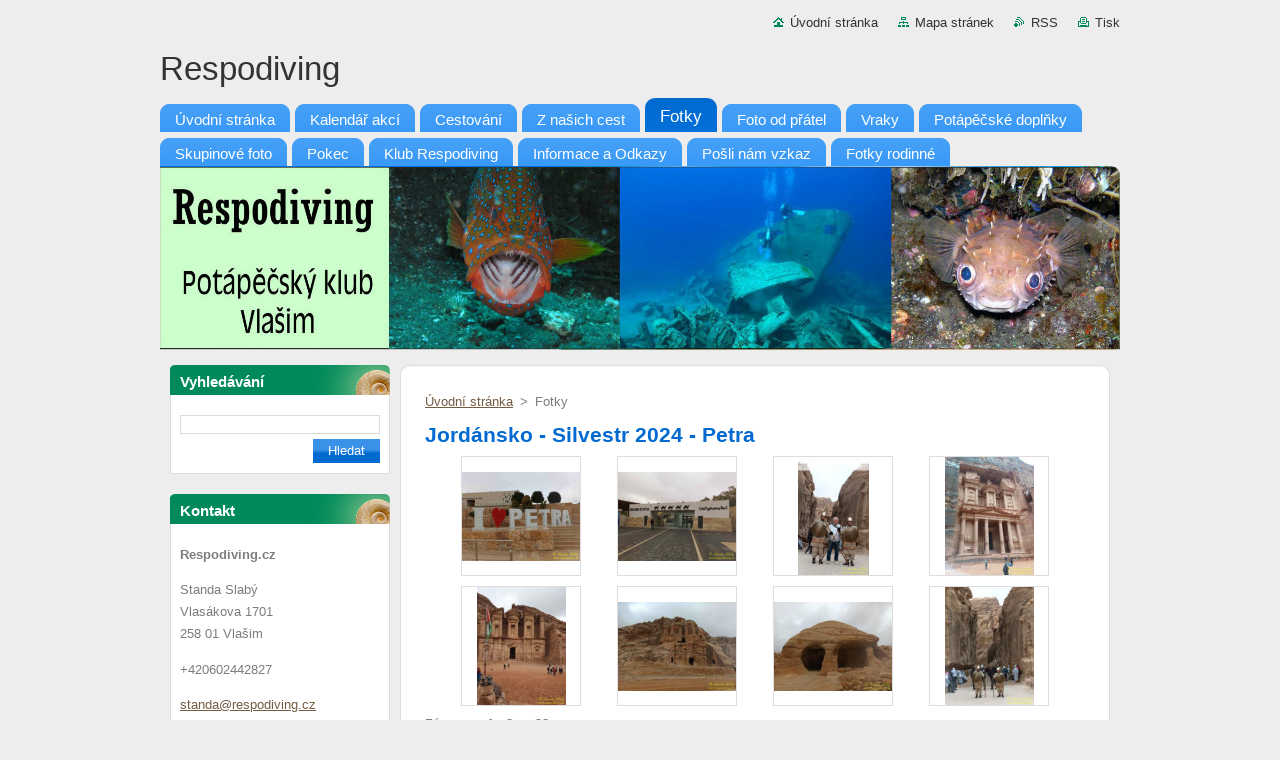

--- FILE ---
content_type: text/html; charset=UTF-8
request_url: https://www.respodiving.cz/fotky/photogallerycbm_327403/16/
body_size: 35825
content:
<!--[if lte IE 9]><!DOCTYPE HTML PUBLIC "-//W3C//DTD HTML 4.01 Transitional//EN" "https://www.w3.org/TR/html4/loose.dtd"><![endif]-->
<!DOCTYPE html>
<!--[if IE]><html class="ie" lang="cs"><![endif]-->
<!--[if gt IE 9]><!--> 
<html lang="cs">
<!--<![endif]-->
  <head>
    <!--[if lt IE 8]><meta http-equiv="X-UA-Compatible" content="IE=EmulateIE7"><![endif]--><!--[if IE 8]><meta http-equiv="X-UA-Compatible" content="IE=EmulateIE8"><![endif]--><!--[if IE 9]><meta http-equiv="X-UA-Compatible" content="IE=EmulateIE9"><![endif]-->
    <base href="https://www.respodiving.cz/">
  <meta charset="utf-8">
  <meta name="description" content="">
  <meta name="keywords" content="">
  <meta name="generator" content="Webnode">
  <meta name="apple-mobile-web-app-capable" content="yes">
  <meta name="apple-mobile-web-app-status-bar-style" content="black">
  <meta name="format-detection" content="telephone=no">
    <link rel="icon" type="image/svg+xml" href="/favicon.svg" sizes="any">  <link rel="icon" type="image/svg+xml" href="/favicon16.svg" sizes="16x16">  <link rel="icon" href="/favicon.ico">  <link rel="stylesheet" href="https://www.respodiving.cz/wysiwyg/system.style.css">
<link rel="canonical" href="https://www.respodiving.cz/fotky/">
<script type="text/javascript">(function(i,s,o,g,r,a,m){i['GoogleAnalyticsObject']=r;i[r]=i[r]||function(){
			(i[r].q=i[r].q||[]).push(arguments)},i[r].l=1*new Date();a=s.createElement(o),
			m=s.getElementsByTagName(o)[0];a.async=1;a.src=g;m.parentNode.insertBefore(a,m)
			})(window,document,'script','//www.google-analytics.com/analytics.js','ga');ga('create', 'UA-797705-6', 'auto',{"name":"wnd_header"});ga('wnd_header.set', 'dimension1', 'W1');ga('wnd_header.set', 'anonymizeIp', true);ga('wnd_header.send', 'pageview');var pageTrackerAllTrackEvent=function(category,action,opt_label,opt_value){ga('send', 'event', category, action, opt_label, opt_value)};</script>
  <link rel="alternate" type="application/rss+xml" href="https://respodiving.cz/rss/all.xml" title="">
<!--[if lte IE 9]><style type="text/css">.cke_skin_webnode iframe {vertical-align: baseline !important;}</style><![endif]-->
    <title>Fotky :: Respodiving</title>
    <meta name="robots" content="index, follow">
    <meta name="googlebot" content="index, follow">   
    <link href="https://d11bh4d8fhuq47.cloudfront.net/_system/skins/v9/50000934/css/style.css" rel="stylesheet" type="text/css" media="screen,projection,handheld,tv">
    <link href="https://d11bh4d8fhuq47.cloudfront.net/_system/skins/v9/50000934/css/print.css" rel="stylesheet" type="text/css" media="print">
    <script type="text/javascript" src="https://d11bh4d8fhuq47.cloudfront.net/_system/skins/v9/50000934/js/functions.js">
    </script>
  
				<script type="text/javascript">
				/* <![CDATA[ */
					
					if (typeof(RS_CFG) == 'undefined') RS_CFG = new Array();
					RS_CFG['staticServers'] = new Array('https://d11bh4d8fhuq47.cloudfront.net/');
					RS_CFG['skinServers'] = new Array('https://d11bh4d8fhuq47.cloudfront.net/');
					RS_CFG['filesPath'] = 'https://www.respodiving.cz/_files/';
					RS_CFG['filesAWSS3Path'] = 'https://e7d9c70c60.clvaw-cdnwnd.com/beb3fe7d7886b4109474b6f543b9686f/';
					RS_CFG['lbClose'] = 'Zavřít';
					RS_CFG['skin'] = 'default';
					if (!RS_CFG['labels']) RS_CFG['labels'] = new Array();
					RS_CFG['systemName'] = 'Webnode';
						
					RS_CFG['responsiveLayout'] = 0;
					RS_CFG['mobileDevice'] = 0;
					RS_CFG['labels']['copyPasteSource'] = 'Více zde:';
					
				/* ]]> */
				</script><script type="text/javascript" src="https://d11bh4d8fhuq47.cloudfront.net/_system/client/js/compressed/frontend.package.1-3-108.js?ph=e7d9c70c60"></script><style type="text/css"></style></head>  
  <body>  
    <div id="body_bg">      
      <div id="site">      
        <div id="site_top">       
          <div id="nonFooter">
          
          
  <!-- HEADER_LINK -->             
  <div id="header_link">         
  
                   <div class="lang">               
                     <div id="languageSelect"></div>			            
                   </div>
  
      <!-- LINK -->
      <ul class="link">                             
      <li class="homepage"><a href="home/" 
      title="Přejít na úvodní stránku.">
      Úvodní stránka</a></li>            
      <li class="sitemap"><a href="/sitemap/" 
      title="Přejít na mapu stránek.">
      Mapa stránek</a></li>
      <li class="rss"><a href="/rss/" 
      title="RSS kanály">RSS      </a></li>
      <li class="print"><a href="#" onclick="window.print(); return false;" 
      title="Vytisknout stránku">Tisk      </a></li>
      </ul>
      <!-- / LINK -->
  </div>
  <!-- / HEADER_LINK -->     

          
      <!-- LOGOZONE -->  
      <div id="logozone">               
        <div id="logo"><a href="home/" title="Přejít na úvodní stránku."><span id="rbcSystemIdentifierLogo">Respodiving</span></a></div>     
      </div>   
      <!-- / LOGOZONE -->
            
            
      <!-- MENU --> 
      <div id="menuzone"> 
        


		  <div class="box">	
        <div class="box_content">

		<ul class="menu">
	<li class="first">
  
      <a href="/home/">
      <span>
      <span>
      Úvodní stránka
      </span>
      </span>
      
  </a>
  
  </li>
	<li>
  
      <a href="/akce/">
      <span>
      <span>
      Kalendář akcí
      </span>
      </span>
      
  </a>
  
  </li>
	<li>
  
      <a href="/cestovani/">
      <span>
      <span>
      Cestování
      </span>
      </span>
      
  </a>
  
  </li>
	<li>
  
      <a href="/z-cest/">
      <span>
      <span>
      Z našich cest
      </span>
      </span>
      
  </a>
  
  </li>
	<li class="open selected activeSelected">
  
      <a href="/fotky/">
      <span>
      <span>
      Fotky
      </span>
      </span>
      
  </a>
  
  </li>
	<li>
  
      <a href="/foto-pratel/">
      <span>
      <span>
      Foto od přátel
      </span>
      </span>
      
  </a>
  
  </li>
	<li>
  
      <a href="/vraky/">
      <span>
      <span>
      Vraky
      </span>
      </span>
      
  </a>
  
  </li>
	<li>
  
      <a href="/potapecske-doplnky/">
      <span>
      <span>
      Potápěčské doplňky
      </span>
      </span>
      
  </a>
  
  </li>
	<li>
  
      <a href="/skupinove-foto/">
      <span>
      <span>
      Skupinové foto
      </span>
      </span>
      
  </a>
  
  </li>
	<li>
  
      <a href="/pokec/">
      <span>
      <span>
      Pokec
      </span>
      </span>
      
  </a>
  
  </li>
	<li>
  
      <a href="/klub-respodiving/">
      <span>
      <span>
      Klub Respodiving
      </span>
      </span>
      
  </a>
  
  </li>
	<li>
  
      <a href="/odkazy/">
      <span>
      <span>
      Informace a Odkazy
      </span>
      </span>
      
  </a>
  
  </li>
	<li>
  
      <a href="/napis-nam/">
      <span>
      <span>
      Pošli nám vzkaz
      </span>
      </span>
      
  </a>
  
  </li>
	<li class="last">
  
      <a href="/fotky-rodinne/">
      <span>
      <span>
      Fotky rodinné
      </span>
      </span>
      
  </a>
  
  </li>
</ul>

        </div>
			</div>

					    
      </div><!-- /menuzone --> 
      <!-- /MENU -->
            
          
      <!-- HEADER -->          
      <div id="header">  
        <div id="header_box">
          <div class="illustration">       
                  <p id="moto"><span id="rbcCompanySlogan" class="rbcNoStyleSpan"></span></p>
                <img src="https://e7d9c70c60.clvaw-cdnwnd.com/beb3fe7d7886b4109474b6f543b9686f/200012743-30599324d8/200000038.jpg?ph=e7d9c70c60" width="960" height="184" alt="">                <span class="masque"><!-- masque --></span>
          </div><!-- /illustration -->
        </div><!-- /header_box -->  
      </div><!-- /header -->            
      <!-- /HEADER -->
 
                    
             
<!-- MAIN -->
<div id="main"> 
                                         
      <!-- SIDEBAR -->
      <div id="sidebar">              
        <div id="sidebar_content">
                
          			
                  
          

		  <div class="box">            
        <div class="box_title"><h2>Vyhledávání</h2></div>            
        <div class="box_content">

		<form action="/search/" method="get" id="fulltextSearch">
		
		    <label for="fulltextSearchText" class="hidden">Vyhledávání</label>
      	<input type="text" id="fulltextSearchText" name="text"><br />
      	<span><input class="submit" type="submit" value="Hledat"></span>
				<div class="cleaner"><!-- / --></div>

		</form>

		    </div>
      </div>

		 
                  
          

      <div class="box">
        <div class="box_title"><h2>Kontakt</h2></div>
        <div class="box_content">
          
		

      <p><strong>Respodiving.cz</strong></p>
      
      
      <p class="address">Standa Slabý <br />
Vlasákova 1701 <br />
258 01 Vlašim</p>

	            
      
      
      <p class="phone">+420602442827</p>

	
      
	
	    <p class="email"><a href="&#109;&#97;&#105;&#108;&#116;&#111;:&#115;&#116;&#97;&#110;&#100;&#97;&#64;&#114;&#101;&#115;&#112;&#111;&#100;&#105;&#118;&#105;&#110;&#103;&#46;&#99;&#122;"><span id="rbcContactEmail">&#115;&#116;&#97;&#110;&#100;&#97;&#64;&#114;&#101;&#115;&#112;&#111;&#100;&#105;&#118;&#105;&#110;&#103;&#46;&#99;&#122;</span></a></p>

	           

		
                      
        </div>
      </div> 

					          
          
                  
            
    
        </div>            
      </div>
      <!-- /SIDEBAR -->
            
              
              
                            
     <div id="mainContent_top">
      <div id="mainContent_bottom">                    
       <div id="mainContent">

          <!-- NAVIGATOR -->
          <div id="pageNavigator" class="rbcContentBlock">        <div class="navigator">                       <a class="navFirstPage" href="/home/">Úvodní stránka</a>      <span><span> &gt; </span></span>          <span id="navCurrentPage">Fotky</span>               </div>              <div class="cleaner"><!-- / --></div>        </div>          <!-- /NAVIGATOR -->       
              
          <!-- CONTENT -->
          <div id="content">
                
                  
		  
			
        <div class="box">
          <div class="box_title"><h2>Jordánsko - Silvestr 2024 - Petra</h2></div>
          <div class="box_content">
               
            <div class="photo118">

			
		
			
			
			 <a class="photo" href="/album/jordansko-silvestr-2024-petra/petra-001-jpg/" onclick="RubicusFrontendIns.showPhotogalleryDetailPhoto(this.href); Event.stop(event);" title="Zobrazit celou fotografii.">
        <span class="image"><span>
          <img src="https://e7d9c70c60.clvaw-cdnwnd.com/beb3fe7d7886b4109474b6f543b9686f/system_preview_small_200346760-6977269774/Petra_001.jpg" width="118" height="89" alt="/album/jordansko-silvestr-2024-petra/petra-001-jpg/">
        </span></span>  
               									
       </a>

			
		
			
			
			 <a class="photo" href="/album/jordansko-silvestr-2024-petra/petra-002-jpg/" onclick="RubicusFrontendIns.showPhotogalleryDetailPhoto(this.href); Event.stop(event);" title="Zobrazit celou fotografii.">
        <span class="image"><span>
          <img src="https://e7d9c70c60.clvaw-cdnwnd.com/beb3fe7d7886b4109474b6f543b9686f/system_preview_small_200346761-c4dedc4def/Petra_002.jpg" width="118" height="89" alt="/album/jordansko-silvestr-2024-petra/petra-002-jpg/">
        </span></span>  
               									
       </a>

			
		
			
			
			 <a class="photo" href="/album/jordansko-silvestr-2024-petra/petra-003-jpg/" onclick="RubicusFrontendIns.showPhotogalleryDetailPhoto(this.href); Event.stop(event);" title="Zobrazit celou fotografii.">
        <span class="image"><span>
          <img src="https://e7d9c70c60.clvaw-cdnwnd.com/beb3fe7d7886b4109474b6f543b9686f/system_preview_small_200346762-6858b6859a/Petra_003.jpg" width="71" height="118" alt="/album/jordansko-silvestr-2024-petra/petra-003-jpg/">
        </span></span>  
               									
       </a>

			
		
			
			
			 <a class="photo" href="/album/jordansko-silvestr-2024-petra/petra-004-jpg/" onclick="RubicusFrontendIns.showPhotogalleryDetailPhoto(this.href); Event.stop(event);" title="Zobrazit celou fotografii.">
        <span class="image"><span>
          <img src="https://e7d9c70c60.clvaw-cdnwnd.com/beb3fe7d7886b4109474b6f543b9686f/system_preview_small_200346763-5560555606/Petra_004.jpg" width="89" height="118" alt="/album/jordansko-silvestr-2024-petra/petra-004-jpg/">
        </span></span>  
               									
       </a>

			
		
			

					<div class="cleaner"><!-- / --></div>
					
			
		
			
			
			 <a class="photo" href="/album/jordansko-silvestr-2024-petra/petra-005-jpg/" onclick="RubicusFrontendIns.showPhotogalleryDetailPhoto(this.href); Event.stop(event);" title="Zobrazit celou fotografii.">
        <span class="image"><span>
          <img src="https://e7d9c70c60.clvaw-cdnwnd.com/beb3fe7d7886b4109474b6f543b9686f/system_preview_small_200346764-4e8ea4e8ec/Petra_005.jpg" width="89" height="118" alt="/album/jordansko-silvestr-2024-petra/petra-005-jpg/">
        </span></span>  
               									
       </a>

			
		
			
			
			 <a class="photo" href="/album/jordansko-silvestr-2024-petra/petra-006-jpg/" onclick="RubicusFrontendIns.showPhotogalleryDetailPhoto(this.href); Event.stop(event);" title="Zobrazit celou fotografii.">
        <span class="image"><span>
          <img src="https://e7d9c70c60.clvaw-cdnwnd.com/beb3fe7d7886b4109474b6f543b9686f/system_preview_small_200346765-d8e14d8e15/Petra_006.jpg" width="118" height="89" alt="/album/jordansko-silvestr-2024-petra/petra-006-jpg/">
        </span></span>  
               									
       </a>

			
		
			
			
			 <a class="photo" href="/album/jordansko-silvestr-2024-petra/petra-007-jpg/" onclick="RubicusFrontendIns.showPhotogalleryDetailPhoto(this.href); Event.stop(event);" title="Zobrazit celou fotografii.">
        <span class="image"><span>
          <img src="https://e7d9c70c60.clvaw-cdnwnd.com/beb3fe7d7886b4109474b6f543b9686f/system_preview_small_200346766-b5c41b5c43/Petra_007.jpg" width="118" height="89" alt="/album/jordansko-silvestr-2024-petra/petra-007-jpg/">
        </span></span>  
               									
       </a>

			
		
			
			
			 <a class="photo" href="/album/jordansko-silvestr-2024-petra/petra-008-jpg/" onclick="RubicusFrontendIns.showPhotogalleryDetailPhoto(this.href); Event.stop(event);" title="Zobrazit celou fotografii.">
        <span class="image"><span>
          <img src="https://e7d9c70c60.clvaw-cdnwnd.com/beb3fe7d7886b4109474b6f543b9686f/system_preview_small_200346767-e93d0e93d2/Petra_008.jpg" width="89" height="118" alt="/album/jordansko-silvestr-2024-petra/petra-008-jpg/">
        </span></span>  
               									
       </a>

			
		
			
			
            </div>
          							
          	<div class="cleaner"><!-- / --></div>
					
        		
			
          
        <div class="pagingInfo">
          Záznamy: <strong>1 - 8 ze 38</strong>
        </div>


			
		
        					
        		
<div  class="paging">


<span  class="selected"><span class="pageText">1</span></span>
<span class="separator"><span class="separatorText">|</span></span>
<a href="/fotky/photogallerycbm_797293/8/"><span class="pageText">2</span></a>
<span class="separator"><span class="separatorText">|</span></span>
<a href="/fotky/photogallerycbm_797293/16/"><span class="pageText">3</span></a>
<span class="separator"><span class="separatorText">|</span></span>
<a href="/fotky/photogallerycbm_797293/24/"><span class="pageText">4</span></a>
<span class="separator"><span class="separatorText">|</span></span>
<a href="/fotky/photogallerycbm_797293/32/"><span class="pageText">5</span></a>
<a href="/fotky/photogallerycbm_797293/8/" class="right" title="Přejít na následující stránku." rel="next"><span class="rightText">&gt;</span></a>
<a href="/fotky/photogallerycbm_797293/32/" class="rightEnd" title="Přejít na poslední stránku."><span class="rightEndText">&gt;&gt;</span></a></div>
									                        
          </div>
        </div>
        
        <div class="cleaner"><!-- / --></div>

			
		<script type="text/javascript">/*<![CDATA[*/RS_CFG['useOldMobileTemplate'] = false;RubicusFrontendIns.setPhotogalleryInit('', '/servers/frontend/',['jordansko-silvestr-2024-petra','LIGHTBOX',38,'{PHOTO} z {TOTAL}','Zavřít','Předchozí','Následující','Spustit automatické procházení obrázků','Pozastavit automatické procházení obrázků']);/*]]>*/</script>
		  
			
        <div class="box">
          <div class="box_title"><h2>Jordánsko - Silvestr 2024 - Wadi rum</h2></div>
          <div class="box_content">
               
            <div class="photo118">

			
		
			
			
			 <a class="photo" href="/album/jordansko-silvestr-2024-wadi-rum/wadi-rum-001-jpg/" onclick="RubicusFrontendIns.showPhotogalleryDetailPhoto(this.href); Event.stop(event);" title="Zobrazit celou fotografii.">
        <span class="image"><span>
          <img src="https://e7d9c70c60.clvaw-cdnwnd.com/beb3fe7d7886b4109474b6f543b9686f/system_preview_small_200351412-81ada81adc/Wadi rum_001.jpg" width="118" height="89" alt="/album/jordansko-silvestr-2024-wadi-rum/wadi-rum-001-jpg/">
        </span></span>  
               									
       </a>

			
		
			
			
			 <a class="photo" href="/album/jordansko-silvestr-2024-wadi-rum/wadi-rum-002-jpg/" onclick="RubicusFrontendIns.showPhotogalleryDetailPhoto(this.href); Event.stop(event);" title="Zobrazit celou fotografii.">
        <span class="image"><span>
          <img src="https://e7d9c70c60.clvaw-cdnwnd.com/beb3fe7d7886b4109474b6f543b9686f/system_preview_small_200351413-89e1089e12/Wadi rum_002.jpg" width="118" height="89" alt="/album/jordansko-silvestr-2024-wadi-rum/wadi-rum-002-jpg/">
        </span></span>  
               									
       </a>

			
		
			
			
			 <a class="photo" href="/album/jordansko-silvestr-2024-wadi-rum/wadi-rum-003-jpg/" onclick="RubicusFrontendIns.showPhotogalleryDetailPhoto(this.href); Event.stop(event);" title="Zobrazit celou fotografii.">
        <span class="image"><span>
          <img src="https://e7d9c70c60.clvaw-cdnwnd.com/beb3fe7d7886b4109474b6f543b9686f/system_preview_small_200351414-2c6fc2c6fd/Wadi rum_003.jpg" width="118" height="89" alt="/album/jordansko-silvestr-2024-wadi-rum/wadi-rum-003-jpg/">
        </span></span>  
               									
       </a>

			
		
			
			
			 <a class="photo" href="/album/jordansko-silvestr-2024-wadi-rum/wadi-rum-004-jpg/" onclick="RubicusFrontendIns.showPhotogalleryDetailPhoto(this.href); Event.stop(event);" title="Zobrazit celou fotografii.">
        <span class="image"><span>
          <img src="https://e7d9c70c60.clvaw-cdnwnd.com/beb3fe7d7886b4109474b6f543b9686f/system_preview_small_200351415-a06f3a06f5/Wadi rum_004.jpg" width="118" height="89" alt="/album/jordansko-silvestr-2024-wadi-rum/wadi-rum-004-jpg/">
        </span></span>  
               									
       </a>

			
		
			

					<div class="cleaner"><!-- / --></div>
					
			
		
			
			
			 <a class="photo" href="/album/jordansko-silvestr-2024-wadi-rum/wadi-rum-005-jpg/" onclick="RubicusFrontendIns.showPhotogalleryDetailPhoto(this.href); Event.stop(event);" title="Zobrazit celou fotografii.">
        <span class="image"><span>
          <img src="https://e7d9c70c60.clvaw-cdnwnd.com/beb3fe7d7886b4109474b6f543b9686f/system_preview_small_200351416-e30dde30de/Wadi rum_005.jpg" width="118" height="89" alt="/album/jordansko-silvestr-2024-wadi-rum/wadi-rum-005-jpg/">
        </span></span>  
               									
       </a>

			
		
			
			
			 <a class="photo" href="/album/jordansko-silvestr-2024-wadi-rum/wadi-rum-006-jpg/" onclick="RubicusFrontendIns.showPhotogalleryDetailPhoto(this.href); Event.stop(event);" title="Zobrazit celou fotografii.">
        <span class="image"><span>
          <img src="https://e7d9c70c60.clvaw-cdnwnd.com/beb3fe7d7886b4109474b6f543b9686f/system_preview_small_200351417-a6987a6989/Wadi rum_006.jpg" width="118" height="89" alt="/album/jordansko-silvestr-2024-wadi-rum/wadi-rum-006-jpg/">
        </span></span>  
               									
       </a>

			
		
			
			
			 <a class="photo" href="/album/jordansko-silvestr-2024-wadi-rum/wadi-rum-007-jpg/" onclick="RubicusFrontendIns.showPhotogalleryDetailPhoto(this.href); Event.stop(event);" title="Zobrazit celou fotografii.">
        <span class="image"><span>
          <img src="https://e7d9c70c60.clvaw-cdnwnd.com/beb3fe7d7886b4109474b6f543b9686f/system_preview_small_200351418-c902ec9030/Wadi rum_007.jpg" width="118" height="89" alt="/album/jordansko-silvestr-2024-wadi-rum/wadi-rum-007-jpg/">
        </span></span>  
               									
       </a>

			
		
			
			
			 <a class="photo" href="/album/jordansko-silvestr-2024-wadi-rum/wadi-rum-008-jpeg/" onclick="RubicusFrontendIns.showPhotogalleryDetailPhoto(this.href); Event.stop(event);" title="Zobrazit celou fotografii.">
        <span class="image"><span>
          <img src="https://e7d9c70c60.clvaw-cdnwnd.com/beb3fe7d7886b4109474b6f543b9686f/system_preview_small_200351419-df779df77a/Wadi rum_008.jpeg" width="118" height="89" alt="/album/jordansko-silvestr-2024-wadi-rum/wadi-rum-008-jpeg/">
        </span></span>  
               									
       </a>

			
		
			
			
            </div>
          							
          	<div class="cleaner"><!-- / --></div>
					
        		
			
          
        <div class="pagingInfo">
          Záznamy: <strong>1 - 8 ze 41</strong>
        </div>


			
		
        					
        		
<div  class="paging">


<span  class="selected"><span class="pageText">1</span></span>
<span class="separator"><span class="separatorText">|</span></span>
<a href="/fotky/photogallerycbm_566171/8/"><span class="pageText">2</span></a>
<span class="separator"><span class="separatorText">|</span></span>
<a href="/fotky/photogallerycbm_566171/16/"><span class="pageText">3</span></a>
<span class="separator"><span class="separatorText">|</span></span>
<a href="/fotky/photogallerycbm_566171/24/"><span class="pageText">4</span></a>
<span class="separator"><span class="separatorText">|</span></span>
<a href="/fotky/photogallerycbm_566171/32/"><span class="pageText">5</span></a>
<a href="/fotky/photogallerycbm_566171/8/" class="right" title="Přejít na následující stránku." rel="next"><span class="rightText">&gt;</span></a>
<a href="/fotky/photogallerycbm_566171/40/" class="rightEnd" title="Přejít na poslední stránku."><span class="rightEndText">&gt;&gt;</span></a></div>
									                        
          </div>
        </div>
        
        <div class="cleaner"><!-- / --></div>

			
		<script type="text/javascript">/*<![CDATA[*/RS_CFG['useOldMobileTemplate'] = false;RubicusFrontendIns.setPhotogalleryInit('', '/servers/frontend/',['jordansko-silvestr-2024-wadi-rum','LIGHTBOX',41,'{PHOTO} z {TOTAL}','Zavřít','Předchozí','Následující','Spustit automatické procházení obrázků','Pozastavit automatické procházení obrázků']);/*]]>*/</script>
		  
			
        <div class="box">
          <div class="box_title"><h2>Jordánsko - Silvestr 2024 - Mount Nebo</h2></div>
          <div class="box_content">
               
            <div class="photo118">

			
		
			
			
			 <a class="photo" href="/album/jordansko-silvestr-2024-mount-nebo/mount-nebo-003-jpg/" onclick="RubicusFrontendIns.showPhotogalleryDetailPhoto(this.href); Event.stop(event);" title="Zobrazit celou fotografii.">
        <span class="image"><span>
          <img src="https://e7d9c70c60.clvaw-cdnwnd.com/beb3fe7d7886b4109474b6f543b9686f/system_preview_small_200342157-03f0103f03/Mount Nebo_003.jpg" width="118" height="106" alt="/album/jordansko-silvestr-2024-mount-nebo/mount-nebo-003-jpg/">
        </span></span>  
               									
       </a>

			
		
			
			
			 <a class="photo" href="/album/jordansko-silvestr-2024-mount-nebo/mount-nebo-004-jpg/" onclick="RubicusFrontendIns.showPhotogalleryDetailPhoto(this.href); Event.stop(event);" title="Zobrazit celou fotografii.">
        <span class="image"><span>
          <img src="https://e7d9c70c60.clvaw-cdnwnd.com/beb3fe7d7886b4109474b6f543b9686f/system_preview_small_200342158-137bb137bd/Mount Nebo_004.jpg" width="118" height="94" alt="/album/jordansko-silvestr-2024-mount-nebo/mount-nebo-004-jpg/">
        </span></span>  
               									
       </a>

			
		
			
			
			 <a class="photo" href="/album/jordansko-silvestr-2024-mount-nebo/mount-nebo-009-jpg/" onclick="RubicusFrontendIns.showPhotogalleryDetailPhoto(this.href); Event.stop(event);" title="Zobrazit celou fotografii.">
        <span class="image"><span>
          <img src="https://e7d9c70c60.clvaw-cdnwnd.com/beb3fe7d7886b4109474b6f543b9686f/system_preview_small_200342162-a5294a5295/Mount Nebo_009.jpg" width="118" height="89" alt="/album/jordansko-silvestr-2024-mount-nebo/mount-nebo-009-jpg/">
        </span></span>  
               									
       </a>

			
		
			
			
			 <a class="photo" href="/album/jordansko-silvestr-2024-mount-nebo/mount-nebo-030-jpg/" onclick="RubicusFrontendIns.showPhotogalleryDetailPhoto(this.href); Event.stop(event);" title="Zobrazit celou fotografii.">
        <span class="image"><span>
          <img src="https://e7d9c70c60.clvaw-cdnwnd.com/beb3fe7d7886b4109474b6f543b9686f/system_preview_small_200342183-d9476d9477/Mount Nebo_030.jpg" width="118" height="89" alt="/album/jordansko-silvestr-2024-mount-nebo/mount-nebo-030-jpg/">
        </span></span>  
               									
       </a>

			
		
			

					<div class="cleaner"><!-- / --></div>
					
			
		
			
			
			 <a class="photo" href="/album/jordansko-silvestr-2024-mount-nebo/mount-nebo-006-jpg/" onclick="RubicusFrontendIns.showPhotogalleryDetailPhoto(this.href); Event.stop(event);" title="Zobrazit celou fotografii.">
        <span class="image"><span>
          <img src="https://e7d9c70c60.clvaw-cdnwnd.com/beb3fe7d7886b4109474b6f543b9686f/system_preview_small_200342159-5aa5e5aa60/Mount Nebo_006.jpg" width="89" height="118" alt="/album/jordansko-silvestr-2024-mount-nebo/mount-nebo-006-jpg/">
        </span></span>  
               									
       </a>

			
		
			
			
			 <a class="photo" href="/album/jordansko-silvestr-2024-mount-nebo/mount-nebo-007-jpg/" onclick="RubicusFrontendIns.showPhotogalleryDetailPhoto(this.href); Event.stop(event);" title="Zobrazit celou fotografii.">
        <span class="image"><span>
          <img src="https://e7d9c70c60.clvaw-cdnwnd.com/beb3fe7d7886b4109474b6f543b9686f/system_preview_small_200342160-58ada58add/Mount Nebo_007.jpg" width="89" height="118" alt="/album/jordansko-silvestr-2024-mount-nebo/mount-nebo-007-jpg/">
        </span></span>  
               									
       </a>

			
		
			
			
			 <a class="photo" href="/album/jordansko-silvestr-2024-mount-nebo/mount-nebo-008-jpg/" onclick="RubicusFrontendIns.showPhotogalleryDetailPhoto(this.href); Event.stop(event);" title="Zobrazit celou fotografii.">
        <span class="image"><span>
          <img src="https://e7d9c70c60.clvaw-cdnwnd.com/beb3fe7d7886b4109474b6f543b9686f/system_preview_small_200342161-c15adc15ae/Mount Nebo_008.jpg" width="118" height="89" alt="/album/jordansko-silvestr-2024-mount-nebo/mount-nebo-008-jpg/">
        </span></span>  
               									
       </a>

			
		
			
			
			 <a class="photo" href="/album/jordansko-silvestr-2024-mount-nebo/mount-nebo-010-jpg/" onclick="RubicusFrontendIns.showPhotogalleryDetailPhoto(this.href); Event.stop(event);" title="Zobrazit celou fotografii.">
        <span class="image"><span>
          <img src="https://e7d9c70c60.clvaw-cdnwnd.com/beb3fe7d7886b4109474b6f543b9686f/system_preview_small_200342163-9c5999c59b/Mount Nebo_010.jpg" width="118" height="89" alt="/album/jordansko-silvestr-2024-mount-nebo/mount-nebo-010-jpg/">
        </span></span>  
               									
       </a>

			
		
			
			
            </div>
          							
          	<div class="cleaner"><!-- / --></div>
					
        		
			
          
        <div class="pagingInfo">
          Záznamy: <strong>1 - 8 ze 27</strong>
        </div>


			
		
        					
        		
<div  class="paging">


<span  class="selected"><span class="pageText">1</span></span>
<span class="separator"><span class="separatorText">|</span></span>
<a href="/fotky/photogallerycbm_874941/8/"><span class="pageText">2</span></a>
<span class="separator"><span class="separatorText">|</span></span>
<a href="/fotky/photogallerycbm_874941/16/"><span class="pageText">3</span></a>
<span class="separator"><span class="separatorText">|</span></span>
<a href="/fotky/photogallerycbm_874941/24/"><span class="pageText">4</span></a>
<a href="/fotky/photogallerycbm_874941/8/" class="right" title="Přejít na následující stránku." rel="next"><span class="rightText">&gt;</span></a>
<a href="/fotky/photogallerycbm_874941/24/" class="rightEnd" title="Přejít na poslední stránku."><span class="rightEndText">&gt;&gt;</span></a></div>
									                        
          </div>
        </div>
        
        <div class="cleaner"><!-- / --></div>

			
		<script type="text/javascript">/*<![CDATA[*/RS_CFG['useOldMobileTemplate'] = false;RubicusFrontendIns.setPhotogalleryInit('', '/servers/frontend/',['jordansko-silvestr-2024-mount-nebo','LIGHTBOX',27,'{PHOTO} z {TOTAL}','Zavřít','Předchozí','Následující','Spustit automatické procházení obrázků','Pozastavit automatické procházení obrázků']);/*]]>*/</script>
		  
			
        <div class="box">
          <div class="box_title"><h2>Jordánsko - Silvestr 2024 - Amman - Citadela</h2></div>
          <div class="box_content">
               
            <div class="photo118">

			
		
			
			
			 <a class="photo" href="/album/jordansko-silvestr-2024-amman-citadela/citadela-001-jpg/" onclick="RubicusFrontendIns.showPhotogalleryDetailPhoto(this.href); Event.stop(event);" title="Zobrazit celou fotografii.">
        <span class="image"><span>
          <img src="https://e7d9c70c60.clvaw-cdnwnd.com/beb3fe7d7886b4109474b6f543b9686f/system_preview_small_200337571-9a1d89a1da/Citadela_001.jpg" width="118" height="89" alt="/album/jordansko-silvestr-2024-amman-citadela/citadela-001-jpg/">
        </span></span>  
               									
       </a>

			
		
			
			
			 <a class="photo" href="/album/jordansko-silvestr-2024-amman-citadela/citadela-002-jpg/" onclick="RubicusFrontendIns.showPhotogalleryDetailPhoto(this.href); Event.stop(event);" title="Zobrazit celou fotografii.">
        <span class="image"><span>
          <img src="https://e7d9c70c60.clvaw-cdnwnd.com/beb3fe7d7886b4109474b6f543b9686f/system_preview_small_200337572-30cc230cc3/Citadela_002.jpg" width="118" height="89" alt="/album/jordansko-silvestr-2024-amman-citadela/citadela-002-jpg/">
        </span></span>  
               									
       </a>

			
		
			
			
			 <a class="photo" href="/album/jordansko-silvestr-2024-amman-citadela/citadela-003-jpg/" onclick="RubicusFrontendIns.showPhotogalleryDetailPhoto(this.href); Event.stop(event);" title="Zobrazit celou fotografii.">
        <span class="image"><span>
          <img src="https://e7d9c70c60.clvaw-cdnwnd.com/beb3fe7d7886b4109474b6f543b9686f/system_preview_small_200337573-f2afaf2afd/Citadela_003.jpg" width="118" height="89" alt="/album/jordansko-silvestr-2024-amman-citadela/citadela-003-jpg/">
        </span></span>  
               									
       </a>

			
		
			
			
			 <a class="photo" href="/album/jordansko-silvestr-2024-amman-citadela/citadela-004-jpg/" onclick="RubicusFrontendIns.showPhotogalleryDetailPhoto(this.href); Event.stop(event);" title="Zobrazit celou fotografii.">
        <span class="image"><span>
          <img src="https://e7d9c70c60.clvaw-cdnwnd.com/beb3fe7d7886b4109474b6f543b9686f/system_preview_small_200337574-56bb856bb9/Citadela_004.jpg" width="118" height="89" alt="/album/jordansko-silvestr-2024-amman-citadela/citadela-004-jpg/">
        </span></span>  
               									
       </a>

			
		
			

					<div class="cleaner"><!-- / --></div>
					
			
		
			
			
			 <a class="photo" href="/album/jordansko-silvestr-2024-amman-citadela/citadela-005-jpg/" onclick="RubicusFrontendIns.showPhotogalleryDetailPhoto(this.href); Event.stop(event);" title="Zobrazit celou fotografii.">
        <span class="image"><span>
          <img src="https://e7d9c70c60.clvaw-cdnwnd.com/beb3fe7d7886b4109474b6f543b9686f/system_preview_small_200337575-b4f6db4f6e/Citadela_005.jpg" width="118" height="89" alt="/album/jordansko-silvestr-2024-amman-citadela/citadela-005-jpg/">
        </span></span>  
               									
       </a>

			
		
			
			
			 <a class="photo" href="/album/jordansko-silvestr-2024-amman-citadela/citadela-006-jpg/" onclick="RubicusFrontendIns.showPhotogalleryDetailPhoto(this.href); Event.stop(event);" title="Zobrazit celou fotografii.">
        <span class="image"><span>
          <img src="https://e7d9c70c60.clvaw-cdnwnd.com/beb3fe7d7886b4109474b6f543b9686f/system_preview_small_200337576-6c9a96c9aa/Citadela_006.jpg" width="118" height="89" alt="/album/jordansko-silvestr-2024-amman-citadela/citadela-006-jpg/">
        </span></span>  
               									
       </a>

			
		
			
			
			 <a class="photo" href="/album/jordansko-silvestr-2024-amman-citadela/citadela-007-jpg/" onclick="RubicusFrontendIns.showPhotogalleryDetailPhoto(this.href); Event.stop(event);" title="Zobrazit celou fotografii.">
        <span class="image"><span>
          <img src="https://e7d9c70c60.clvaw-cdnwnd.com/beb3fe7d7886b4109474b6f543b9686f/system_preview_small_200337577-331883318a/Citadela_007.jpg" width="118" height="89" alt="/album/jordansko-silvestr-2024-amman-citadela/citadela-007-jpg/">
        </span></span>  
               									
       </a>

			
		
			
			
			 <a class="photo" href="/album/jordansko-silvestr-2024-amman-citadela/citadela-008-jpg/" onclick="RubicusFrontendIns.showPhotogalleryDetailPhoto(this.href); Event.stop(event);" title="Zobrazit celou fotografii.">
        <span class="image"><span>
          <img src="https://e7d9c70c60.clvaw-cdnwnd.com/beb3fe7d7886b4109474b6f543b9686f/system_preview_small_200337578-cbb57cbb59/Citadela_008.jpg" width="118" height="89" alt="/album/jordansko-silvestr-2024-amman-citadela/citadela-008-jpg/">
        </span></span>  
               									
       </a>

			
		
			
			
            </div>
          							
          	<div class="cleaner"><!-- / --></div>
					
        		
			
          
        <div class="pagingInfo">
          Záznamy: <strong>1 - 8 ze 37</strong>
        </div>


			
		
        					
        		
<div  class="paging">


<span  class="selected"><span class="pageText">1</span></span>
<span class="separator"><span class="separatorText">|</span></span>
<a href="/fotky/photogallerycbm_878379/8/"><span class="pageText">2</span></a>
<span class="separator"><span class="separatorText">|</span></span>
<a href="/fotky/photogallerycbm_878379/16/"><span class="pageText">3</span></a>
<span class="separator"><span class="separatorText">|</span></span>
<a href="/fotky/photogallerycbm_878379/24/"><span class="pageText">4</span></a>
<span class="separator"><span class="separatorText">|</span></span>
<a href="/fotky/photogallerycbm_878379/32/"><span class="pageText">5</span></a>
<a href="/fotky/photogallerycbm_878379/8/" class="right" title="Přejít na následující stránku." rel="next"><span class="rightText">&gt;</span></a>
<a href="/fotky/photogallerycbm_878379/32/" class="rightEnd" title="Přejít na poslední stránku."><span class="rightEndText">&gt;&gt;</span></a></div>
									                        
          </div>
        </div>
        
        <div class="cleaner"><!-- / --></div>

			
		<script type="text/javascript">/*<![CDATA[*/RS_CFG['useOldMobileTemplate'] = false;RubicusFrontendIns.setPhotogalleryInit('', '/servers/frontend/',['jordansko-silvestr-2024-amman-citadela','LIGHTBOX',37,'{PHOTO} z {TOTAL}','Zavřít','Předchozí','Následující','Spustit automatické procházení obrázků','Pozastavit automatické procházení obrázků']);/*]]>*/</script>
		  
			
        <div class="box">
          <div class="box_title"><h2>Jordánsko - Silvestr 2024 - Jerash</h2></div>
          <div class="box_content">
               
            <div class="photo118">

			
		
			
			
			 <a class="photo" href="/album/jordansko-silvestr-2024-jerash/jerash-001-jpg/" onclick="RubicusFrontendIns.showPhotogalleryDetailPhoto(this.href); Event.stop(event);" title="Zobrazit celou fotografii.">
        <span class="image"><span>
          <img src="https://e7d9c70c60.clvaw-cdnwnd.com/beb3fe7d7886b4109474b6f543b9686f/system_preview_small_200333020-cfddccfddd/Jerash_001.jpg" width="118" height="103" alt="/album/jordansko-silvestr-2024-jerash/jerash-001-jpg/">
        </span></span>  
               									
       </a>

			
		
			
			
			 <a class="photo" href="/album/jordansko-silvestr-2024-jerash/jerash-002-jpg/" onclick="RubicusFrontendIns.showPhotogalleryDetailPhoto(this.href); Event.stop(event);" title="Zobrazit celou fotografii.">
        <span class="image"><span>
          <img src="https://e7d9c70c60.clvaw-cdnwnd.com/beb3fe7d7886b4109474b6f543b9686f/system_preview_small_200333021-2f4b52f4b7/Jerash_002.jpg" width="118" height="89" alt="/album/jordansko-silvestr-2024-jerash/jerash-002-jpg/">
        </span></span>  
               									
       </a>

			
		
			
			
			 <a class="photo" href="/album/jordansko-silvestr-2024-jerash/jerash-003-jpg/" onclick="RubicusFrontendIns.showPhotogalleryDetailPhoto(this.href); Event.stop(event);" title="Zobrazit celou fotografii.">
        <span class="image"><span>
          <img src="https://e7d9c70c60.clvaw-cdnwnd.com/beb3fe7d7886b4109474b6f543b9686f/system_preview_small_200333022-291f3291f5/Jerash_003.jpg" width="118" height="89" alt="/album/jordansko-silvestr-2024-jerash/jerash-003-jpg/">
        </span></span>  
               									
       </a>

			
		
			
			
			 <a class="photo" href="/album/jordansko-silvestr-2024-jerash/jerash-004-jpg/" onclick="RubicusFrontendIns.showPhotogalleryDetailPhoto(this.href); Event.stop(event);" title="Zobrazit celou fotografii.">
        <span class="image"><span>
          <img src="https://e7d9c70c60.clvaw-cdnwnd.com/beb3fe7d7886b4109474b6f543b9686f/system_preview_small_200333023-57c0057c01/Jerash_004.jpg" width="118" height="89" alt="/album/jordansko-silvestr-2024-jerash/jerash-004-jpg/">
        </span></span>  
               									
       </a>

			
		
			

					<div class="cleaner"><!-- / --></div>
					
			
		
			
			
			 <a class="photo" href="/album/jordansko-silvestr-2024-jerash/jerash-005-jpg/" onclick="RubicusFrontendIns.showPhotogalleryDetailPhoto(this.href); Event.stop(event);" title="Zobrazit celou fotografii.">
        <span class="image"><span>
          <img src="https://e7d9c70c60.clvaw-cdnwnd.com/beb3fe7d7886b4109474b6f543b9686f/system_preview_small_200333024-aaf09aaf0b/Jerash_005.jpg" width="118" height="89" alt="/album/jordansko-silvestr-2024-jerash/jerash-005-jpg/">
        </span></span>  
               									
       </a>

			
		
			
			
			 <a class="photo" href="/album/jordansko-silvestr-2024-jerash/jerash-006-jpg/" onclick="RubicusFrontendIns.showPhotogalleryDetailPhoto(this.href); Event.stop(event);" title="Zobrazit celou fotografii.">
        <span class="image"><span>
          <img src="https://e7d9c70c60.clvaw-cdnwnd.com/beb3fe7d7886b4109474b6f543b9686f/system_preview_small_200333025-be5dabe5dc/Jerash_006.jpg" width="118" height="89" alt="/album/jordansko-silvestr-2024-jerash/jerash-006-jpg/">
        </span></span>  
               									
       </a>

			
		
			
			
			 <a class="photo" href="/album/jordansko-silvestr-2024-jerash/jerash-007-jpg/" onclick="RubicusFrontendIns.showPhotogalleryDetailPhoto(this.href); Event.stop(event);" title="Zobrazit celou fotografii.">
        <span class="image"><span>
          <img src="https://e7d9c70c60.clvaw-cdnwnd.com/beb3fe7d7886b4109474b6f543b9686f/system_preview_small_200333026-cec34cec35/Jerash_007.jpg" width="118" height="89" alt="/album/jordansko-silvestr-2024-jerash/jerash-007-jpg/">
        </span></span>  
               									
       </a>

			
		
			
			
			 <a class="photo" href="/album/jordansko-silvestr-2024-jerash/jerash-008-jpg/" onclick="RubicusFrontendIns.showPhotogalleryDetailPhoto(this.href); Event.stop(event);" title="Zobrazit celou fotografii.">
        <span class="image"><span>
          <img src="https://e7d9c70c60.clvaw-cdnwnd.com/beb3fe7d7886b4109474b6f543b9686f/system_preview_small_200333027-cb0c6cb0c7/Jerash_008.jpg" width="118" height="89" alt="/album/jordansko-silvestr-2024-jerash/jerash-008-jpg/">
        </span></span>  
               									
       </a>

			
		
			
			
            </div>
          							
          	<div class="cleaner"><!-- / --></div>
					
        		
			
          
        <div class="pagingInfo">
          Záznamy: <strong>1 - 8 ze 39</strong>
        </div>


			
		
        					
        		
<div  class="paging">


<span  class="selected"><span class="pageText">1</span></span>
<span class="separator"><span class="separatorText">|</span></span>
<a href="/fotky/photogallerycbm_778291/8/"><span class="pageText">2</span></a>
<span class="separator"><span class="separatorText">|</span></span>
<a href="/fotky/photogallerycbm_778291/16/"><span class="pageText">3</span></a>
<span class="separator"><span class="separatorText">|</span></span>
<a href="/fotky/photogallerycbm_778291/24/"><span class="pageText">4</span></a>
<span class="separator"><span class="separatorText">|</span></span>
<a href="/fotky/photogallerycbm_778291/32/"><span class="pageText">5</span></a>
<a href="/fotky/photogallerycbm_778291/8/" class="right" title="Přejít na následující stránku." rel="next"><span class="rightText">&gt;</span></a>
<a href="/fotky/photogallerycbm_778291/32/" class="rightEnd" title="Přejít na poslední stránku."><span class="rightEndText">&gt;&gt;</span></a></div>
									                        
          </div>
        </div>
        
        <div class="cleaner"><!-- / --></div>

			
		<script type="text/javascript">/*<![CDATA[*/RS_CFG['useOldMobileTemplate'] = false;RubicusFrontendIns.setPhotogalleryInit('', '/servers/frontend/',['jordansko-silvestr-2024-jerash','LIGHTBOX',39,'{PHOTO} z {TOTAL}','Zavřít','Předchozí','Následující','Spustit automatické procházení obrázků','Pozastavit automatické procházení obrázků']);/*]]>*/</script>
		  
			
        <div class="box">
          <div class="box_title"><h2>Jordánsko - Silvestr 2024 - z mobilu</h2></div>
          <div class="box_content">
               
            <div class="photo118">

			
		
			
			
			 <a class="photo" href="/album/jordansko-silvestr-2024-z-mobilu/jordansko-12-2024-001-jpg/" onclick="RubicusFrontendIns.showPhotogalleryDetailPhoto(this.href); Event.stop(event);" title="Zobrazit celou fotografii.">
        <span class="image"><span>
          <img src="https://e7d9c70c60.clvaw-cdnwnd.com/beb3fe7d7886b4109474b6f543b9686f/system_preview_small_200328467-00a0700a08/Jordánsko 12_2024_001.jpg" width="118" height="67" alt="/album/jordansko-silvestr-2024-z-mobilu/jordansko-12-2024-001-jpg/">
        </span></span>  
               									
       </a>

			
		
			
			
			 <a class="photo" href="/album/jordansko-silvestr-2024-z-mobilu/jordansko-12-2024-002-jpg/" onclick="RubicusFrontendIns.showPhotogalleryDetailPhoto(this.href); Event.stop(event);" title="Zobrazit celou fotografii.">
        <span class="image"><span>
          <img src="https://e7d9c70c60.clvaw-cdnwnd.com/beb3fe7d7886b4109474b6f543b9686f/system_preview_small_200328468-5b0de5b0e0/Jordánsko 12_2024_002.jpg" width="118" height="89" alt="/album/jordansko-silvestr-2024-z-mobilu/jordansko-12-2024-002-jpg/">
        </span></span>  
               									
       </a>

			
		
			
			
			 <a class="photo" href="/album/jordansko-silvestr-2024-z-mobilu/jordansko-12-2024-003-jpg/" onclick="RubicusFrontendIns.showPhotogalleryDetailPhoto(this.href); Event.stop(event);" title="Zobrazit celou fotografii.">
        <span class="image"><span>
          <img src="https://e7d9c70c60.clvaw-cdnwnd.com/beb3fe7d7886b4109474b6f543b9686f/system_preview_small_200328469-8dd398dd3a/Jordánsko 12_2024_003.jpg" width="89" height="118" alt="/album/jordansko-silvestr-2024-z-mobilu/jordansko-12-2024-003-jpg/">
        </span></span>  
               									
       </a>

			
		
			
			
			 <a class="photo" href="/album/jordansko-silvestr-2024-z-mobilu/jordansko-12-2024-004-jpg/" onclick="RubicusFrontendIns.showPhotogalleryDetailPhoto(this.href); Event.stop(event);" title="Zobrazit celou fotografii.">
        <span class="image"><span>
          <img src="https://e7d9c70c60.clvaw-cdnwnd.com/beb3fe7d7886b4109474b6f543b9686f/system_preview_small_200328470-ac54bac54c/Jordánsko 12_2024_004.jpg" width="118" height="89" alt="/album/jordansko-silvestr-2024-z-mobilu/jordansko-12-2024-004-jpg/">
        </span></span>  
               									
       </a>

			
		
			

					<div class="cleaner"><!-- / --></div>
					
			
		
			
			
			 <a class="photo" href="/album/jordansko-silvestr-2024-z-mobilu/jordansko-12-2024-005-jpg/" onclick="RubicusFrontendIns.showPhotogalleryDetailPhoto(this.href); Event.stop(event);" title="Zobrazit celou fotografii.">
        <span class="image"><span>
          <img src="https://e7d9c70c60.clvaw-cdnwnd.com/beb3fe7d7886b4109474b6f543b9686f/system_preview_small_200328471-f228af228b/Jordánsko 12_2024_005.jpg" width="118" height="89" alt="/album/jordansko-silvestr-2024-z-mobilu/jordansko-12-2024-005-jpg/">
        </span></span>  
               									
       </a>

			
		
			
			
			 <a class="photo" href="/album/jordansko-silvestr-2024-z-mobilu/jordansko-12-2024-006-jpg/" onclick="RubicusFrontendIns.showPhotogalleryDetailPhoto(this.href); Event.stop(event);" title="Zobrazit celou fotografii.">
        <span class="image"><span>
          <img src="https://e7d9c70c60.clvaw-cdnwnd.com/beb3fe7d7886b4109474b6f543b9686f/system_preview_small_200328472-1331613317/Jordánsko 12_2024_006.jpg" width="118" height="89" alt="/album/jordansko-silvestr-2024-z-mobilu/jordansko-12-2024-006-jpg/">
        </span></span>  
               									
       </a>

			
		
			
			
			 <a class="photo" href="/album/jordansko-silvestr-2024-z-mobilu/jordansko-12-2024-007-jpg/" onclick="RubicusFrontendIns.showPhotogalleryDetailPhoto(this.href); Event.stop(event);" title="Zobrazit celou fotografii.">
        <span class="image"><span>
          <img src="https://e7d9c70c60.clvaw-cdnwnd.com/beb3fe7d7886b4109474b6f543b9686f/system_preview_small_200328473-35efd35eff/Jordánsko 12_2024_007.jpg" width="118" height="89" alt="/album/jordansko-silvestr-2024-z-mobilu/jordansko-12-2024-007-jpg/">
        </span></span>  
               									
       </a>

			
		
			
			
			 <a class="photo" href="/album/jordansko-silvestr-2024-z-mobilu/jordansko-12-2024-008-jpg/" onclick="RubicusFrontendIns.showPhotogalleryDetailPhoto(this.href); Event.stop(event);" title="Zobrazit celou fotografii.">
        <span class="image"><span>
          <img src="https://e7d9c70c60.clvaw-cdnwnd.com/beb3fe7d7886b4109474b6f543b9686f/system_preview_small_200328474-529ef529f0/Jordánsko 12_2024_008.jpg" width="118" height="89" alt="/album/jordansko-silvestr-2024-z-mobilu/jordansko-12-2024-008-jpg/">
        </span></span>  
               									
       </a>

			
		
			
			
            </div>
          							
          	<div class="cleaner"><!-- / --></div>
					
        		
			
          
        <div class="pagingInfo">
          Záznamy: <strong>1 - 8 ze 80</strong>
        </div>


			
		
        					
        		
<div  class="paging">


<span  class="selected"><span class="pageText">1</span></span>
<span class="separator"><span class="separatorText">|</span></span>
<a href="/fotky/photogallerycbm_519929/8/"><span class="pageText">2</span></a>
<span class="separator"><span class="separatorText">|</span></span>
<a href="/fotky/photogallerycbm_519929/16/"><span class="pageText">3</span></a>
<span class="separator"><span class="separatorText">|</span></span>
<a href="/fotky/photogallerycbm_519929/24/"><span class="pageText">4</span></a>
<span class="separator"><span class="separatorText">|</span></span>
<a href="/fotky/photogallerycbm_519929/32/"><span class="pageText">5</span></a>
<a href="/fotky/photogallerycbm_519929/8/" class="right" title="Přejít na následující stránku." rel="next"><span class="rightText">&gt;</span></a>
<a href="/fotky/photogallerycbm_519929/72/" class="rightEnd" title="Přejít na poslední stránku."><span class="rightEndText">&gt;&gt;</span></a></div>
									                        
          </div>
        </div>
        
        <div class="cleaner"><!-- / --></div>

			
		<script type="text/javascript">/*<![CDATA[*/RS_CFG['useOldMobileTemplate'] = false;RubicusFrontendIns.setPhotogalleryInit('', '/servers/frontend/',['jordansko-silvestr-2024-z-mobilu','LIGHTBOX',80,'{PHOTO} z {TOTAL}','Zavřít','Předchozí','Následující','Spustit automatické procházení obrázků','Pozastavit automatické procházení obrázků']);/*]]>*/</script>
		  
			
        <div class="box">
          <div class="box_title"><h2>Bali 2024 - Vodopád Git - Git</h2></div>
          <div class="box_content">
               
            <div class="photo118">

			
		
			
			
			 <a class="photo" href="/album/bali-2024-vodopad-git-git/git-git-vodopad-2024-01-jpg/" onclick="RubicusFrontendIns.showPhotogalleryDetailPhoto(this.href); Event.stop(event);" title="Zobrazit celou fotografii.">
        <span class="image"><span>
          <img src="https://e7d9c70c60.clvaw-cdnwnd.com/beb3fe7d7886b4109474b6f543b9686f/system_preview_small_200324057-1685a1685b/Git-Git vodopád 2024_01.JPG" width="89" height="118" alt="/album/bali-2024-vodopad-git-git/git-git-vodopad-2024-01-jpg/">
        </span></span>  
               									
       </a>

			
		
			
			
			 <a class="photo" href="/album/bali-2024-vodopad-git-git/git-git-vodopad-2024-02-jpg/" onclick="RubicusFrontendIns.showPhotogalleryDetailPhoto(this.href); Event.stop(event);" title="Zobrazit celou fotografii.">
        <span class="image"><span>
          <img src="https://e7d9c70c60.clvaw-cdnwnd.com/beb3fe7d7886b4109474b6f543b9686f/system_preview_small_200324058-3f6c53f6c6/Git-Git vodopád 2024_02.JPG" width="89" height="118" alt="/album/bali-2024-vodopad-git-git/git-git-vodopad-2024-02-jpg/">
        </span></span>  
               									
       </a>

			
		
			
			
			 <a class="photo" href="/album/bali-2024-vodopad-git-git/git-git-vodopad-2024-03-jpg/" onclick="RubicusFrontendIns.showPhotogalleryDetailPhoto(this.href); Event.stop(event);" title="Zobrazit celou fotografii.">
        <span class="image"><span>
          <img src="https://e7d9c70c60.clvaw-cdnwnd.com/beb3fe7d7886b4109474b6f543b9686f/system_preview_small_200324059-77b5177b53/Git-Git vodopád 2024_03.JPG" width="89" height="118" alt="/album/bali-2024-vodopad-git-git/git-git-vodopad-2024-03-jpg/">
        </span></span>  
               									
       </a>

			
		
			
			
			 <a class="photo" href="/album/bali-2024-vodopad-git-git/git-git-vodopad-2024-04-jpg/" onclick="RubicusFrontendIns.showPhotogalleryDetailPhoto(this.href); Event.stop(event);" title="Zobrazit celou fotografii.">
        <span class="image"><span>
          <img src="https://e7d9c70c60.clvaw-cdnwnd.com/beb3fe7d7886b4109474b6f543b9686f/system_preview_small_200324060-542285422a/Git-Git vodopád 2024_04.JPG" width="89" height="118" alt="/album/bali-2024-vodopad-git-git/git-git-vodopad-2024-04-jpg/">
        </span></span>  
               									
       </a>

			
		
			
			
            </div>
          							
          	<div class="cleaner"><!-- / --></div>
					
        		
			
          
        <div class="pagingInfo">
          Záznamy: <strong>1 - 4 ze 14</strong>
        </div>


			
		
        					
        		
<div  class="paging">


<span  class="selected"><span class="pageText">1</span></span>
<span class="separator"><span class="separatorText">|</span></span>
<a href="/fotky/photogallerycbm_701350/4/"><span class="pageText">2</span></a>
<span class="separator"><span class="separatorText">|</span></span>
<a href="/fotky/photogallerycbm_701350/8/"><span class="pageText">3</span></a>
<span class="separator"><span class="separatorText">|</span></span>
<a href="/fotky/photogallerycbm_701350/12/"><span class="pageText">4</span></a>
<a href="/fotky/photogallerycbm_701350/4/" class="right" title="Přejít na následující stránku." rel="next"><span class="rightText">&gt;</span></a>
<a href="/fotky/photogallerycbm_701350/12/" class="rightEnd" title="Přejít na poslední stránku."><span class="rightEndText">&gt;&gt;</span></a></div>
									                        
          </div>
        </div>
        
        <div class="cleaner"><!-- / --></div>

			
		<script type="text/javascript">/*<![CDATA[*/RS_CFG['useOldMobileTemplate'] = false;RubicusFrontendIns.setPhotogalleryInit('', '/servers/frontend/',['bali-2024-vodopad-git-git','LIGHTBOX',14,'{PHOTO} z {TOTAL}','Zavřít','Předchozí','Následující','Spustit automatické procházení obrázků','Pozastavit automatické procházení obrázků']);/*]]>*/</script>
		  
			
        <div class="box">
          <div class="box_title"><h2>Bali 2024 - Budha chrám</h2></div>
          <div class="box_content">
               
            <div class="photo118">

			
		
			
			
			 <a class="photo" href="/album/bali-2024-budha-chram/budha-2024-01-jpg/" onclick="RubicusFrontendIns.showPhotogalleryDetailPhoto(this.href); Event.stop(event);" title="Zobrazit celou fotografii.">
        <span class="image"><span>
          <img src="https://e7d9c70c60.clvaw-cdnwnd.com/beb3fe7d7886b4109474b6f543b9686f/system_preview_small_200319626-71b7471b75/Budha 2024_01.JPG" width="118" height="89" alt="/album/bali-2024-budha-chram/budha-2024-01-jpg/">
        </span></span>  
               									
       </a>

			
		
			
			
			 <a class="photo" href="/album/bali-2024-budha-chram/budha-2024-02-jpg/" onclick="RubicusFrontendIns.showPhotogalleryDetailPhoto(this.href); Event.stop(event);" title="Zobrazit celou fotografii.">
        <span class="image"><span>
          <img src="https://e7d9c70c60.clvaw-cdnwnd.com/beb3fe7d7886b4109474b6f543b9686f/system_preview_small_200319627-ed673ed674/Budha 2024_02.JPG" width="118" height="89" alt="/album/bali-2024-budha-chram/budha-2024-02-jpg/">
        </span></span>  
               									
       </a>

			
		
			
			
			 <a class="photo" href="/album/bali-2024-budha-chram/budha-2024-03-jpg/" onclick="RubicusFrontendIns.showPhotogalleryDetailPhoto(this.href); Event.stop(event);" title="Zobrazit celou fotografii.">
        <span class="image"><span>
          <img src="https://e7d9c70c60.clvaw-cdnwnd.com/beb3fe7d7886b4109474b6f543b9686f/system_preview_small_200319628-5601156013/Budha 2024_03.JPG" width="118" height="89" alt="/album/bali-2024-budha-chram/budha-2024-03-jpg/">
        </span></span>  
               									
       </a>

			
		
			
			
			 <a class="photo" href="/album/bali-2024-budha-chram/budha-2024-04-jpg/" onclick="RubicusFrontendIns.showPhotogalleryDetailPhoto(this.href); Event.stop(event);" title="Zobrazit celou fotografii.">
        <span class="image"><span>
          <img src="https://e7d9c70c60.clvaw-cdnwnd.com/beb3fe7d7886b4109474b6f543b9686f/system_preview_small_200319629-7e79f7e7a1/Budha 2024_04.JPG" width="118" height="89" alt="/album/bali-2024-budha-chram/budha-2024-04-jpg/">
        </span></span>  
               									
       </a>

			
		
			
			
            </div>
          							
          	<div class="cleaner"><!-- / --></div>
					
        		
			
          
        <div class="pagingInfo">
          Záznamy: <strong>1 - 4 ze 51</strong>
        </div>


			
		
        					
        		
<div  class="paging">


<span  class="selected"><span class="pageText">1</span></span>
<span class="separator"><span class="separatorText">|</span></span>
<a href="/fotky/photogallerycbm_799471/4/"><span class="pageText">2</span></a>
<span class="separator"><span class="separatorText">|</span></span>
<a href="/fotky/photogallerycbm_799471/8/"><span class="pageText">3</span></a>
<span class="separator"><span class="separatorText">|</span></span>
<a href="/fotky/photogallerycbm_799471/12/"><span class="pageText">4</span></a>
<span class="separator"><span class="separatorText">|</span></span>
<a href="/fotky/photogallerycbm_799471/16/"><span class="pageText">5</span></a>
<a href="/fotky/photogallerycbm_799471/4/" class="right" title="Přejít na následující stránku." rel="next"><span class="rightText">&gt;</span></a>
<a href="/fotky/photogallerycbm_799471/48/" class="rightEnd" title="Přejít na poslední stránku."><span class="rightEndText">&gt;&gt;</span></a></div>
									                        
          </div>
        </div>
        
        <div class="cleaner"><!-- / --></div>

			
		<script type="text/javascript">/*<![CDATA[*/RS_CFG['useOldMobileTemplate'] = false;RubicusFrontendIns.setPhotogalleryInit('', '/servers/frontend/',['bali-2024-budha-chram','LIGHTBOX',51,'{PHOTO} z {TOTAL}','Zavřít','Předchozí','Následující','Spustit automatické procházení obrázků','Pozastavit automatické procházení obrázků']);/*]]>*/</script>
		  
			
        <div class="box">
          <div class="box_title"><h2>Bali 2024 - Botanická zahrada</h2></div>
          <div class="box_content">
               
            <div class="photo118">

			
		
			
			
			 <a class="photo" href="/album/mali-2024-botanicka-zahrada/botanicka-2024-01-jpg/" onclick="RubicusFrontendIns.showPhotogalleryDetailPhoto(this.href); Event.stop(event);" title="Zobrazit celou fotografii.">
        <span class="image"><span>
          <img src="https://e7d9c70c60.clvaw-cdnwnd.com/beb3fe7d7886b4109474b6f543b9686f/system_preview_small_200315275-3acaa3acad/Botanická 2024_01.JPG" width="118" height="89" alt="/album/mali-2024-botanicka-zahrada/botanicka-2024-01-jpg/">
        </span></span>  
               									
       </a>

			
		
			
			
			 <a class="photo" href="/album/mali-2024-botanicka-zahrada/botanicka-2024-02-jpg/" onclick="RubicusFrontendIns.showPhotogalleryDetailPhoto(this.href); Event.stop(event);" title="Zobrazit celou fotografii.">
        <span class="image"><span>
          <img src="https://e7d9c70c60.clvaw-cdnwnd.com/beb3fe7d7886b4109474b6f543b9686f/system_preview_small_200315276-8fbbd8fbbf/Botanická 2024_02.JPG" width="118" height="89" alt="/album/mali-2024-botanicka-zahrada/botanicka-2024-02-jpg/">
        </span></span>  
               									
       </a>

			
		
			
			
			 <a class="photo" href="/album/mali-2024-botanicka-zahrada/botanicka-2024-03-jpg/" onclick="RubicusFrontendIns.showPhotogalleryDetailPhoto(this.href); Event.stop(event);" title="Zobrazit celou fotografii.">
        <span class="image"><span>
          <img src="https://e7d9c70c60.clvaw-cdnwnd.com/beb3fe7d7886b4109474b6f543b9686f/system_preview_small_200315277-5591055912/Botanická 2024_03.JPG" width="118" height="89" alt="/album/mali-2024-botanicka-zahrada/botanicka-2024-03-jpg/">
        </span></span>  
               									
       </a>

			
		
			
			
			 <a class="photo" href="/album/mali-2024-botanicka-zahrada/botanicka-2024-04-jpg/" onclick="RubicusFrontendIns.showPhotogalleryDetailPhoto(this.href); Event.stop(event);" title="Zobrazit celou fotografii.">
        <span class="image"><span>
          <img src="https://e7d9c70c60.clvaw-cdnwnd.com/beb3fe7d7886b4109474b6f543b9686f/system_preview_small_200315278-0a70c0a70f/Botanická 2024_04.JPG" width="118" height="89" alt="/album/mali-2024-botanicka-zahrada/botanicka-2024-04-jpg/">
        </span></span>  
               									
       </a>

			
		
			
			
            </div>
          							
          	<div class="cleaner"><!-- / --></div>
					
        		
			
          
        <div class="pagingInfo">
          Záznamy: <strong>1 - 4 ze 22</strong>
        </div>


			
		
        					
        		
<div  class="paging">


<span  class="selected"><span class="pageText">1</span></span>
<span class="separator"><span class="separatorText">|</span></span>
<a href="/fotky/photogallerycbm_320406/4/"><span class="pageText">2</span></a>
<span class="separator"><span class="separatorText">|</span></span>
<a href="/fotky/photogallerycbm_320406/8/"><span class="pageText">3</span></a>
<span class="separator"><span class="separatorText">|</span></span>
<a href="/fotky/photogallerycbm_320406/12/"><span class="pageText">4</span></a>
<span class="separator"><span class="separatorText">|</span></span>
<a href="/fotky/photogallerycbm_320406/16/"><span class="pageText">5</span></a>
<a href="/fotky/photogallerycbm_320406/4/" class="right" title="Přejít na následující stránku." rel="next"><span class="rightText">&gt;</span></a>
<a href="/fotky/photogallerycbm_320406/20/" class="rightEnd" title="Přejít na poslední stránku."><span class="rightEndText">&gt;&gt;</span></a></div>
									                        
          </div>
        </div>
        
        <div class="cleaner"><!-- / --></div>

			
		<script type="text/javascript">/*<![CDATA[*/RS_CFG['useOldMobileTemplate'] = false;RubicusFrontendIns.setPhotogalleryInit('', '/servers/frontend/',['mali-2024-botanicka-zahrada','LIGHTBOX',22,'{PHOTO} z {TOTAL}','Zavřít','Předchozí','Následující','Spustit automatické procházení obrázků','Pozastavit automatické procházení obrázků']);/*]]>*/</script>
		  
			
        <div class="box">
          <div class="box_title"><h2>Thajsko 02/2023: &quot;Výlety po souši Ko Lanty.&quot;</h2></div>
          <div class="box_content">
               
            <div class="photo118">

			
		
			
			
			 <a class="photo" href="/album/thajsko-02-2023-vylety-po-sousi-ko-lanty/thajsko-vylety-001-jpg/" onclick="RubicusFrontendIns.showPhotogalleryDetailPhoto(this.href); Event.stop(event);" title="Zobrazit celou fotografii.">
        <span class="image"><span>
          <img src="https://e7d9c70c60.clvaw-cdnwnd.com/beb3fe7d7886b4109474b6f543b9686f/system_preview_small_200289783-d3d67d3d6a/Thajsko_výlety 001.jpg" width="118" height="98" alt="/album/thajsko-02-2023-vylety-po-sousi-ko-lanty/thajsko-vylety-001-jpg/">
        </span></span>  
               									
       </a>

			
		
			
			
			 <a class="photo" href="/album/thajsko-02-2023-vylety-po-sousi-ko-lanty/thajsko-vylety-002-jpg/" onclick="RubicusFrontendIns.showPhotogalleryDetailPhoto(this.href); Event.stop(event);" title="Zobrazit celou fotografii.">
        <span class="image"><span>
          <img src="https://e7d9c70c60.clvaw-cdnwnd.com/beb3fe7d7886b4109474b6f543b9686f/system_preview_small_200289784-f160af160c/Thajsko_výlety 002.jpg" width="118" height="89" alt="/album/thajsko-02-2023-vylety-po-sousi-ko-lanty/thajsko-vylety-002-jpg/">
        </span></span>  
               									
       </a>

			
		
			
			
			 <a class="photo" href="/album/thajsko-02-2023-vylety-po-sousi-ko-lanty/thajsko-vylety-003-jpg/" onclick="RubicusFrontendIns.showPhotogalleryDetailPhoto(this.href); Event.stop(event);" title="Zobrazit celou fotografii.">
        <span class="image"><span>
          <img src="https://e7d9c70c60.clvaw-cdnwnd.com/beb3fe7d7886b4109474b6f543b9686f/system_preview_small_200289785-c51f1c51f3/Thajsko_výlety 003.jpg" width="118" height="118" alt="/album/thajsko-02-2023-vylety-po-sousi-ko-lanty/thajsko-vylety-003-jpg/">
        </span></span>  
               									
       </a>

			
		
			
			
			 <a class="photo" href="/album/thajsko-02-2023-vylety-po-sousi-ko-lanty/thajsko-vylety-004-jpg/" onclick="RubicusFrontendIns.showPhotogalleryDetailPhoto(this.href); Event.stop(event);" title="Zobrazit celou fotografii.">
        <span class="image"><span>
          <img src="https://e7d9c70c60.clvaw-cdnwnd.com/beb3fe7d7886b4109474b6f543b9686f/system_preview_small_200289786-6cf796cf7b/Thajsko_výlety 004.jpg" width="118" height="89" alt="/album/thajsko-02-2023-vylety-po-sousi-ko-lanty/thajsko-vylety-004-jpg/">
        </span></span>  
               									
       </a>

			
		
			
			
            </div>
          							
          	<div class="cleaner"><!-- / --></div>
					
        		
			
          
        <div class="pagingInfo">
          Záznamy: <strong>1 - 4 ze 44</strong>
        </div>


			
		
        					
        		
<div  class="paging">


<span  class="selected"><span class="pageText">1</span></span>
<span class="separator"><span class="separatorText">|</span></span>
<a href="/fotky/photogallerycbm_46299/4/"><span class="pageText">2</span></a>
<span class="separator"><span class="separatorText">|</span></span>
<a href="/fotky/photogallerycbm_46299/8/"><span class="pageText">3</span></a>
<span class="separator"><span class="separatorText">|</span></span>
<a href="/fotky/photogallerycbm_46299/12/"><span class="pageText">4</span></a>
<span class="separator"><span class="separatorText">|</span></span>
<a href="/fotky/photogallerycbm_46299/16/"><span class="pageText">5</span></a>
<a href="/fotky/photogallerycbm_46299/4/" class="right" title="Přejít na následující stránku." rel="next"><span class="rightText">&gt;</span></a>
<a href="/fotky/photogallerycbm_46299/40/" class="rightEnd" title="Přejít na poslední stránku."><span class="rightEndText">&gt;&gt;</span></a></div>
									                        
          </div>
        </div>
        
        <div class="cleaner"><!-- / --></div>

			
		<script type="text/javascript">/*<![CDATA[*/RS_CFG['useOldMobileTemplate'] = false;RubicusFrontendIns.setPhotogalleryInit('', '/servers/frontend/',['thajsko-02-2023-vylety-po-sousi-ko-lanty','LIGHTBOX',44,'{PHOTO} z {TOTAL}','Zavřít','Předchozí','Následující','Spustit automatické procházení obrázků','Pozastavit automatické procházení obrázků']);/*]]>*/</script>
		  
			
        <div class="box">
          <div class="box_title"><h2>Thajsko 02/2023: &quot;Země gastronomie&quot;</h2></div>
          <div class="box_content">
               
            <div class="photo118">

			
		
			
			
			 <a class="photo" href="/album/thajsko-02-2023-zeme-gastronomie/thajsko-jidlo001-jpg1/" onclick="RubicusFrontendIns.showPhotogalleryDetailPhoto(this.href); Event.stop(event);" title="Zobrazit celou fotografii.">
        <span class="image"><span>
          <img src="https://e7d9c70c60.clvaw-cdnwnd.com/beb3fe7d7886b4109474b6f543b9686f/system_preview_small_200285590-0824008243/Thajsko_jídlo001.jpg" width="118" height="89" alt="/album/thajsko-02-2023-zeme-gastronomie/thajsko-jidlo001-jpg1/">
        </span></span>  
               									
       </a>

			
		
			
			
			 <a class="photo" href="/album/thajsko-02-2023-zeme-gastronomie/thajsko-jidlo002-jpg1/" onclick="RubicusFrontendIns.showPhotogalleryDetailPhoto(this.href); Event.stop(event);" title="Zobrazit celou fotografii.">
        <span class="image"><span>
          <img src="https://e7d9c70c60.clvaw-cdnwnd.com/beb3fe7d7886b4109474b6f543b9686f/system_preview_small_200285591-3ece13ece3/Thajsko_jídlo002.jpg" width="89" height="118" alt="/album/thajsko-02-2023-zeme-gastronomie/thajsko-jidlo002-jpg1/">
        </span></span>  
               									
       </a>

			
		
			
			
			 <a class="photo" href="/album/thajsko-02-2023-zeme-gastronomie/thajsko-jidlo003-jpg1/" onclick="RubicusFrontendIns.showPhotogalleryDetailPhoto(this.href); Event.stop(event);" title="Zobrazit celou fotografii.">
        <span class="image"><span>
          <img src="https://e7d9c70c60.clvaw-cdnwnd.com/beb3fe7d7886b4109474b6f543b9686f/system_preview_small_200285592-ca1e4ca1e7/Thajsko_jídlo003.jpg" width="118" height="89" alt="/album/thajsko-02-2023-zeme-gastronomie/thajsko-jidlo003-jpg1/">
        </span></span>  
               									
       </a>

			
		
			
			
			 <a class="photo" href="/album/thajsko-02-2023-zeme-gastronomie/thajsko-jidlo004-jpg1/" onclick="RubicusFrontendIns.showPhotogalleryDetailPhoto(this.href); Event.stop(event);" title="Zobrazit celou fotografii.">
        <span class="image"><span>
          <img src="https://e7d9c70c60.clvaw-cdnwnd.com/beb3fe7d7886b4109474b6f543b9686f/system_preview_small_200285593-8497584977/Thajsko_jídlo004.jpg" width="118" height="99" alt="/album/thajsko-02-2023-zeme-gastronomie/thajsko-jidlo004-jpg1/">
        </span></span>  
               									
       </a>

			
		
			
			
            </div>
          							
          	<div class="cleaner"><!-- / --></div>
					
        		
			
          
        <div class="pagingInfo">
          Záznamy: <strong>1 - 4 ze 34</strong>
        </div>


			
		
        					
        		
<div  class="paging">


<span  class="selected"><span class="pageText">1</span></span>
<span class="separator"><span class="separatorText">|</span></span>
<a href="/fotky/photogallerycbm_610492/4/"><span class="pageText">2</span></a>
<span class="separator"><span class="separatorText">|</span></span>
<a href="/fotky/photogallerycbm_610492/8/"><span class="pageText">3</span></a>
<span class="separator"><span class="separatorText">|</span></span>
<a href="/fotky/photogallerycbm_610492/12/"><span class="pageText">4</span></a>
<span class="separator"><span class="separatorText">|</span></span>
<a href="/fotky/photogallerycbm_610492/16/"><span class="pageText">5</span></a>
<a href="/fotky/photogallerycbm_610492/4/" class="right" title="Přejít na následující stránku." rel="next"><span class="rightText">&gt;</span></a>
<a href="/fotky/photogallerycbm_610492/32/" class="rightEnd" title="Přejít na poslední stránku."><span class="rightEndText">&gt;&gt;</span></a></div>
									                        
          </div>
        </div>
        
        <div class="cleaner"><!-- / --></div>

			
		<script type="text/javascript">/*<![CDATA[*/RS_CFG['useOldMobileTemplate'] = false;RubicusFrontendIns.setPhotogalleryInit('', '/servers/frontend/',['thajsko-02-2023-zeme-gastronomie','LIGHTBOX',34,'{PHOTO} z {TOTAL}','Zavřít','Předchozí','Následující','Spustit automatické procházení obrázků','Pozastavit automatické procházení obrázků']);/*]]>*/</script>
		  
			
        <div class="box">
          <div class="box_title"><h2>Thajsko 02/2023: &quot;Safari na slonech.&quot;</h2></div>
          <div class="box_content">
               
            <div class="photo118">

			
		
			
			
			 <a class="photo" href="/album/thajsko-02-2023-safari-na-slonech/thajsko-sloni-001-jpg/" onclick="RubicusFrontendIns.showPhotogalleryDetailPhoto(this.href); Event.stop(event);" title="Zobrazit celou fotografii.">
        <span class="image"><span>
          <img src="https://e7d9c70c60.clvaw-cdnwnd.com/beb3fe7d7886b4109474b6f543b9686f/system_preview_small_200306619-13d0713d0a/Thajsko_sloni 001.jpg" width="118" height="97" alt="/album/thajsko-02-2023-safari-na-slonech/thajsko-sloni-001-jpg/">
        </span></span>  
               									
       </a>

			
		
			
			
			 <a class="photo" href="/album/thajsko-02-2023-safari-na-slonech/thajsko-sloni-002-jpg/" onclick="RubicusFrontendIns.showPhotogalleryDetailPhoto(this.href); Event.stop(event);" title="Zobrazit celou fotografii.">
        <span class="image"><span>
          <img src="https://e7d9c70c60.clvaw-cdnwnd.com/beb3fe7d7886b4109474b6f543b9686f/system_preview_small_200306620-ba035ba038/Thajsko_sloni 002.jpg" width="87" height="118" alt="/album/thajsko-02-2023-safari-na-slonech/thajsko-sloni-002-jpg/">
        </span></span>  
               									
       </a>

			
		
			
			
			 <a class="photo" href="/album/thajsko-02-2023-safari-na-slonech/thajsko-sloni-003-jpg/" onclick="RubicusFrontendIns.showPhotogalleryDetailPhoto(this.href); Event.stop(event);" title="Zobrazit celou fotografii.">
        <span class="image"><span>
          <img src="https://e7d9c70c60.clvaw-cdnwnd.com/beb3fe7d7886b4109474b6f543b9686f/system_preview_small_200306621-eb177eb179/Thajsko_sloni 003.jpg" width="89" height="118" alt="/album/thajsko-02-2023-safari-na-slonech/thajsko-sloni-003-jpg/">
        </span></span>  
               									
       </a>

			
		
			
			
			 <a class="photo" href="/album/thajsko-02-2023-safari-na-slonech/thajsko-sloni-004-jpg/" onclick="RubicusFrontendIns.showPhotogalleryDetailPhoto(this.href); Event.stop(event);" title="Zobrazit celou fotografii.">
        <span class="image"><span>
          <img src="https://e7d9c70c60.clvaw-cdnwnd.com/beb3fe7d7886b4109474b6f543b9686f/system_preview_small_200306622-b590bb590e/Thajsko_sloni 004.jpg" width="118" height="89" alt="/album/thajsko-02-2023-safari-na-slonech/thajsko-sloni-004-jpg/">
        </span></span>  
               									
       </a>

			
		
			
			
            </div>
          							
          	<div class="cleaner"><!-- / --></div>
					
        		
			
          
        <div class="pagingInfo">
          Záznamy: <strong>1 - 4 ze 35</strong>
        </div>


			
		
        					
        		
<div  class="paging">


<span  class="selected"><span class="pageText">1</span></span>
<span class="separator"><span class="separatorText">|</span></span>
<a href="/fotky/photogallerycbm_448201/4/"><span class="pageText">2</span></a>
<span class="separator"><span class="separatorText">|</span></span>
<a href="/fotky/photogallerycbm_448201/8/"><span class="pageText">3</span></a>
<span class="separator"><span class="separatorText">|</span></span>
<a href="/fotky/photogallerycbm_448201/12/"><span class="pageText">4</span></a>
<span class="separator"><span class="separatorText">|</span></span>
<a href="/fotky/photogallerycbm_448201/16/"><span class="pageText">5</span></a>
<a href="/fotky/photogallerycbm_448201/4/" class="right" title="Přejít na následující stránku." rel="next"><span class="rightText">&gt;</span></a>
<a href="/fotky/photogallerycbm_448201/32/" class="rightEnd" title="Přejít na poslední stránku."><span class="rightEndText">&gt;&gt;</span></a></div>
									                        
          </div>
        </div>
        
        <div class="cleaner"><!-- / --></div>

			
		<script type="text/javascript">/*<![CDATA[*/RS_CFG['useOldMobileTemplate'] = false;RubicusFrontendIns.setPhotogalleryInit('', '/servers/frontend/',['thajsko-02-2023-safari-na-slonech','LIGHTBOX',35,'{PHOTO} z {TOTAL}','Zavřít','Předchozí','Následující','Spustit automatické procházení obrázků','Pozastavit automatické procházení obrázků']);/*]]>*/</script>
		  
			
        <div class="box">
          <div class="box_title"><h2>Thajsko 02/2023: &quot;Výlety po moři Ko Lanty.&quot;</h2></div>
          <div class="box_content">
               
            <div class="photo118">

			
		
			
			
			 <a class="photo" href="/album/thajsko-02-2023-vylety-po-mori-ko-lanty/1-jpg2/" onclick="RubicusFrontendIns.showPhotogalleryDetailPhoto(this.href); Event.stop(event);" title="Zobrazit celou fotografii.">
        <span class="image"><span>
          <img src="https://e7d9c70c60.clvaw-cdnwnd.com/beb3fe7d7886b4109474b6f543b9686f/system_preview_small_200302334-9423094234/1 .jpg" width="118" height="89" alt="/album/thajsko-02-2023-vylety-po-mori-ko-lanty/1-jpg2/">
        </span></span>  
               									
       </a>

			
		
			
			
			 <a class="photo" href="/album/thajsko-02-2023-vylety-po-mori-ko-lanty/1a-jpg/" onclick="RubicusFrontendIns.showPhotogalleryDetailPhoto(this.href); Event.stop(event);" title="Zobrazit celou fotografii.">
        <span class="image"><span>
          <img src="https://e7d9c70c60.clvaw-cdnwnd.com/beb3fe7d7886b4109474b6f543b9686f/system_preview_small_200302335-2c87f2c881/1a.jpg" width="118" height="89" alt="/album/thajsko-02-2023-vylety-po-mori-ko-lanty/1a-jpg/">
        </span></span>  
               									
       </a>

			
		
			
			
			 <a class="photo" href="/album/thajsko-02-2023-vylety-po-mori-ko-lanty/2-jpg2/" onclick="RubicusFrontendIns.showPhotogalleryDetailPhoto(this.href); Event.stop(event);" title="Zobrazit celou fotografii.">
        <span class="image"><span>
          <img src="https://e7d9c70c60.clvaw-cdnwnd.com/beb3fe7d7886b4109474b6f543b9686f/system_preview_small_200302336-842d6842d8/2 .jpg" width="118" height="89" alt="/album/thajsko-02-2023-vylety-po-mori-ko-lanty/2-jpg2/">
        </span></span>  
               									
       </a>

			
		
			
			
			 <a class="photo" href="/album/thajsko-02-2023-vylety-po-mori-ko-lanty/3-jpg2/" onclick="RubicusFrontendIns.showPhotogalleryDetailPhoto(this.href); Event.stop(event);" title="Zobrazit celou fotografii.">
        <span class="image"><span>
          <img src="https://e7d9c70c60.clvaw-cdnwnd.com/beb3fe7d7886b4109474b6f543b9686f/system_preview_small_200302337-adf61adf64/3 .jpg" width="118" height="89" alt="/album/thajsko-02-2023-vylety-po-mori-ko-lanty/3-jpg2/">
        </span></span>  
               									
       </a>

			
		
			
			
            </div>
          							
          	<div class="cleaner"><!-- / --></div>
					
        		
        					
        		
<div  class="paging">


<span  class="selected"><span class="pageText">1</span></span>
<span class="separator"><span class="separatorText">|</span></span>
<a href="/fotky/photogallerycbm_895798/4/"><span class="pageText">2</span></a>
<span class="separator"><span class="separatorText">|</span></span>
<a href="/fotky/photogallerycbm_895798/8/"><span class="pageText">3</span></a>
<span class="separator"><span class="separatorText">|</span></span>
<a href="/fotky/photogallerycbm_895798/12/"><span class="pageText">4</span></a>
<span class="separator"><span class="separatorText">|</span></span>
<a href="/fotky/photogallerycbm_895798/16/"><span class="pageText">5</span></a>
<a href="/fotky/photogallerycbm_895798/4/" class="right" title="Přejít na následující stránku." rel="next"><span class="rightText">&gt;</span></a>
<a href="/fotky/photogallerycbm_895798/56/" class="rightEnd" title="Přejít na poslední stránku."><span class="rightEndText">&gt;&gt;</span></a></div>
									                        
          </div>
        </div>
        
        <div class="cleaner"><!-- / --></div>

			
		<script type="text/javascript">/*<![CDATA[*/RS_CFG['useOldMobileTemplate'] = false;RubicusFrontendIns.setPhotogalleryInit('', '/servers/frontend/',['thajsko-02-2023-vylety-po-mori-ko-lanty','LIGHTBOX',58,'{PHOTO} z {TOTAL}','Zavřít','Předchozí','Následující','Spustit automatické procházení obrázků','Pozastavit automatické procházení obrázků']);/*]]>*/</script>
		  
			
        <div class="box">
          <div class="box_title"><h2>Thajsko 02/2023: &quot;Krabi&quot;</h2></div>
          <div class="box_content">
               
            <div class="photo118">

			
		
			
			
			 <a class="photo" href="/album/thajsko-02-2023-krabi/thajsko-krabii-001-jpg/" onclick="RubicusFrontendIns.showPhotogalleryDetailPhoto(this.href); Event.stop(event);" title="Zobrazit celou fotografii.">
        <span class="image"><span>
          <img src="https://e7d9c70c60.clvaw-cdnwnd.com/beb3fe7d7886b4109474b6f543b9686f/system_preview_small_200310916-ab6ddab6e0/Thajsko_Krabii 001.jpg" width="118" height="89" alt="/album/thajsko-02-2023-krabi/thajsko-krabii-001-jpg/">
        </span></span>  
               									
       </a>

			
		
			
			
			 <a class="photo" href="/album/thajsko-02-2023-krabi/thajsko-krabii-002-jpg/" onclick="RubicusFrontendIns.showPhotogalleryDetailPhoto(this.href); Event.stop(event);" title="Zobrazit celou fotografii.">
        <span class="image"><span>
          <img src="https://e7d9c70c60.clvaw-cdnwnd.com/beb3fe7d7886b4109474b6f543b9686f/system_preview_small_200310917-d588ad588c/Thajsko_Krabii 002.jpg" width="89" height="118" alt="/album/thajsko-02-2023-krabi/thajsko-krabii-002-jpg/">
        </span></span>  
               									
       </a>

			
		
			
			
			 <a class="photo" href="/album/thajsko-02-2023-krabi/thajsko-krabii-003-jpg/" onclick="RubicusFrontendIns.showPhotogalleryDetailPhoto(this.href); Event.stop(event);" title="Zobrazit celou fotografii.">
        <span class="image"><span>
          <img src="https://e7d9c70c60.clvaw-cdnwnd.com/beb3fe7d7886b4109474b6f543b9686f/system_preview_small_200310918-4c3f84c3fa/Thajsko_Krabii 003.jpg" width="118" height="89" alt="/album/thajsko-02-2023-krabi/thajsko-krabii-003-jpg/">
        </span></span>  
               									
       </a>

			
		
			
			
			 <a class="photo" href="/album/thajsko-02-2023-krabi/thajsko-krabii-004-jpg/" onclick="RubicusFrontendIns.showPhotogalleryDetailPhoto(this.href); Event.stop(event);" title="Zobrazit celou fotografii.">
        <span class="image"><span>
          <img src="https://e7d9c70c60.clvaw-cdnwnd.com/beb3fe7d7886b4109474b6f543b9686f/system_preview_small_200310919-76f6376f66/Thajsko_Krabii 004.jpg" width="89" height="118" alt="/album/thajsko-02-2023-krabi/thajsko-krabii-004-jpg/">
        </span></span>  
               									
       </a>

			
		
			
			
            </div>
          							
          	<div class="cleaner"><!-- / --></div>
					
        		
			
          
        <div class="pagingInfo">
          Záznamy: <strong>1 - 4 ze 45</strong>
        </div>


			
		
        					
        		
<div  class="paging">


<span  class="selected"><span class="pageText">1</span></span>
<span class="separator"><span class="separatorText">|</span></span>
<a href="/fotky/photogallerycbm_34070/4/"><span class="pageText">2</span></a>
<span class="separator"><span class="separatorText">|</span></span>
<a href="/fotky/photogallerycbm_34070/8/"><span class="pageText">3</span></a>
<span class="separator"><span class="separatorText">|</span></span>
<a href="/fotky/photogallerycbm_34070/12/"><span class="pageText">4</span></a>
<span class="separator"><span class="separatorText">|</span></span>
<a href="/fotky/photogallerycbm_34070/16/"><span class="pageText">5</span></a>
<a href="/fotky/photogallerycbm_34070/4/" class="right" title="Přejít na následující stránku." rel="next"><span class="rightText">&gt;</span></a>
<a href="/fotky/photogallerycbm_34070/44/" class="rightEnd" title="Přejít na poslední stránku."><span class="rightEndText">&gt;&gt;</span></a></div>
									                        
          </div>
        </div>
        
        <div class="cleaner"><!-- / --></div>

			
		<script type="text/javascript">/*<![CDATA[*/RS_CFG['useOldMobileTemplate'] = false;RubicusFrontendIns.setPhotogalleryInit('', '/servers/frontend/',['thajsko-02-2023-krabi','LIGHTBOX',45,'{PHOTO} z {TOTAL}','Zavřít','Předchozí','Následující','Spustit automatické procházení obrázků','Pozastavit automatické procházení obrázků']);/*]]>*/</script>
		  
			
        <div class="box">
          <div class="box_title"><h2>Kypr - Larnaca 10/2022: Zenobia cargo #2</h2></div>
          <div class="box_content">
               
            <div class="photo118">

			
		
			
			
			 <a class="photo" href="/album/kypr-larnaca-10-2022-zenobia-cargo-2/1-jpg1/" onclick="RubicusFrontendIns.showPhotogalleryDetailPhoto(this.href); Event.stop(event);" title="Zobrazit celou fotografii.">
        <span class="image"><span>
          <img src="https://e7d9c70c60.clvaw-cdnwnd.com/beb3fe7d7886b4109474b6f543b9686f/system_preview_small_200281392-3b2403b242/1.jpg" width="118" height="89" alt="/album/kypr-larnaca-10-2022-zenobia-cargo-2/1-jpg1/">
        </span></span>  
               									
       </a>

			
		
			
			
			 <a class="photo" href="/album/kypr-larnaca-10-2022-zenobia-cargo-2/2-jpg1/" onclick="RubicusFrontendIns.showPhotogalleryDetailPhoto(this.href); Event.stop(event);" title="Zobrazit celou fotografii.">
        <span class="image"><span>
          <img src="https://e7d9c70c60.clvaw-cdnwnd.com/beb3fe7d7886b4109474b6f543b9686f/system_preview_small_200281393-3440634409/2.jpg" width="118" height="89" alt="/album/kypr-larnaca-10-2022-zenobia-cargo-2/2-jpg1/">
        </span></span>  
               									
       </a>

			
		
			
			
			 <a class="photo" href="/album/kypr-larnaca-10-2022-zenobia-cargo-2/3-jpg1/" onclick="RubicusFrontendIns.showPhotogalleryDetailPhoto(this.href); Event.stop(event);" title="Zobrazit celou fotografii.">
        <span class="image"><span>
          <img src="https://e7d9c70c60.clvaw-cdnwnd.com/beb3fe7d7886b4109474b6f543b9686f/system_preview_small_200281394-9b4d09b4d3/3.jpg" width="118" height="89" alt="/album/kypr-larnaca-10-2022-zenobia-cargo-2/3-jpg1/">
        </span></span>  
               									
       </a>

			
		
			
			
			 <a class="photo" href="/album/kypr-larnaca-10-2022-zenobia-cargo-2/4-jpg1/" onclick="RubicusFrontendIns.showPhotogalleryDetailPhoto(this.href); Event.stop(event);" title="Zobrazit celou fotografii.">
        <span class="image"><span>
          <img src="https://e7d9c70c60.clvaw-cdnwnd.com/beb3fe7d7886b4109474b6f543b9686f/system_preview_small_200281395-1d20e1d211/4.jpg" width="118" height="89" alt="/album/kypr-larnaca-10-2022-zenobia-cargo-2/4-jpg1/">
        </span></span>  
               									
       </a>

			
		
			
			
            </div>
          							
          	<div class="cleaner"><!-- / --></div>
					
        		
			
          
        <div class="pagingInfo">
          Záznamy: <strong>1 - 4 ze 49</strong>
        </div>


			
		
        					
        		
<div  class="paging">


<span  class="selected"><span class="pageText">1</span></span>
<span class="separator"><span class="separatorText">|</span></span>
<a href="/fotky/photogallerycbm_862637/4/"><span class="pageText">2</span></a>
<span class="separator"><span class="separatorText">|</span></span>
<a href="/fotky/photogallerycbm_862637/8/"><span class="pageText">3</span></a>
<span class="separator"><span class="separatorText">|</span></span>
<a href="/fotky/photogallerycbm_862637/12/"><span class="pageText">4</span></a>
<span class="separator"><span class="separatorText">|</span></span>
<a href="/fotky/photogallerycbm_862637/16/"><span class="pageText">5</span></a>
<a href="/fotky/photogallerycbm_862637/4/" class="right" title="Přejít na následující stránku." rel="next"><span class="rightText">&gt;</span></a>
<a href="/fotky/photogallerycbm_862637/48/" class="rightEnd" title="Přejít na poslední stránku."><span class="rightEndText">&gt;&gt;</span></a></div>
									                        
          </div>
        </div>
        
        <div class="cleaner"><!-- / --></div>

			
		<script type="text/javascript">/*<![CDATA[*/RS_CFG['useOldMobileTemplate'] = false;RubicusFrontendIns.setPhotogalleryInit('', '/servers/frontend/',['kypr-larnaca-10-2022-zenobia-cargo-2','LIGHTBOX',49,'{PHOTO} z {TOTAL}','Zavřít','Předchozí','Následující','Spustit automatické procházení obrázků','Pozastavit automatické procházení obrázků']);/*]]>*/</script>
		  
			
        <div class="box">
          <div class="box_title"><h2>Kypr - Larnaca 10/2022: Fotky od Jirky Drnce</h2></div>
          <div class="box_content">
               
            <div class="photo118">

			
		
			
			
			 <a class="photo" href="/album/kypr-larnaca-10-2022-fotky-od-jirky-drnce/1-jpg/" onclick="RubicusFrontendIns.showPhotogalleryDetailPhoto(this.href); Event.stop(event);" title="Zobrazit celou fotografii.">
        <span class="image"><span>
          <img src="https://e7d9c70c60.clvaw-cdnwnd.com/beb3fe7d7886b4109474b6f543b9686f/system_preview_small_200277325-314eb314ee/1.jpg" width="118" height="89" alt="/album/kypr-larnaca-10-2022-fotky-od-jirky-drnce/1-jpg/">
        </span></span>  
               									
       </a>

			
		
			
			
			 <a class="photo" href="/album/kypr-larnaca-10-2022-fotky-od-jirky-drnce/2-jpg/" onclick="RubicusFrontendIns.showPhotogalleryDetailPhoto(this.href); Event.stop(event);" title="Zobrazit celou fotografii.">
        <span class="image"><span>
          <img src="https://e7d9c70c60.clvaw-cdnwnd.com/beb3fe7d7886b4109474b6f543b9686f/system_preview_small_200277326-f32b1f32b3/2.jpg" width="118" height="89" alt="/album/kypr-larnaca-10-2022-fotky-od-jirky-drnce/2-jpg/">
        </span></span>  
               									
       </a>

			
		
			
			
			 <a class="photo" href="/album/kypr-larnaca-10-2022-fotky-od-jirky-drnce/3-jpg/" onclick="RubicusFrontendIns.showPhotogalleryDetailPhoto(this.href); Event.stop(event);" title="Zobrazit celou fotografii.">
        <span class="image"><span>
          <img src="https://e7d9c70c60.clvaw-cdnwnd.com/beb3fe7d7886b4109474b6f543b9686f/system_preview_small_200277327-f31a7f31a9/3.jpg" width="118" height="89" alt="/album/kypr-larnaca-10-2022-fotky-od-jirky-drnce/3-jpg/">
        </span></span>  
               									
       </a>

			
		
			
			
			 <a class="photo" href="/album/kypr-larnaca-10-2022-fotky-od-jirky-drnce/4-jpg/" onclick="RubicusFrontendIns.showPhotogalleryDetailPhoto(this.href); Event.stop(event);" title="Zobrazit celou fotografii.">
        <span class="image"><span>
          <img src="https://e7d9c70c60.clvaw-cdnwnd.com/beb3fe7d7886b4109474b6f543b9686f/system_preview_small_200277328-c2712c2715/4.jpg" width="118" height="89" alt="/album/kypr-larnaca-10-2022-fotky-od-jirky-drnce/4-jpg/">
        </span></span>  
               									
       </a>

			
		
			
			
            </div>
          							
          	<div class="cleaner"><!-- / --></div>
					
        		
			
          
        <div class="pagingInfo">
          Záznamy: <strong>1 - 4 ze 25</strong>
        </div>


			
		
        					
        		
<div  class="paging">


<span  class="selected"><span class="pageText">1</span></span>
<span class="separator"><span class="separatorText">|</span></span>
<a href="/fotky/photogallerycbm_255081/4/"><span class="pageText">2</span></a>
<span class="separator"><span class="separatorText">|</span></span>
<a href="/fotky/photogallerycbm_255081/8/"><span class="pageText">3</span></a>
<span class="separator"><span class="separatorText">|</span></span>
<a href="/fotky/photogallerycbm_255081/12/"><span class="pageText">4</span></a>
<span class="separator"><span class="separatorText">|</span></span>
<a href="/fotky/photogallerycbm_255081/16/"><span class="pageText">5</span></a>
<a href="/fotky/photogallerycbm_255081/4/" class="right" title="Přejít na následující stránku." rel="next"><span class="rightText">&gt;</span></a>
<a href="/fotky/photogallerycbm_255081/24/" class="rightEnd" title="Přejít na poslední stránku."><span class="rightEndText">&gt;&gt;</span></a></div>
									                        
          </div>
        </div>
        
        <div class="cleaner"><!-- / --></div>

			
		<script type="text/javascript">/*<![CDATA[*/RS_CFG['useOldMobileTemplate'] = false;RubicusFrontendIns.setPhotogalleryInit('', '/servers/frontend/',['kypr-larnaca-10-2022-fotky-od-jirky-drnce','LIGHTBOX',25,'{PHOTO} z {TOTAL}','Zavřít','Předchozí','Následující','Spustit automatické procházení obrázků','Pozastavit automatické procházení obrázků']);/*]]>*/</script>
		  
			
        <div class="box">
          <div class="box_title"><h2>Kypr - Larnaca 10/2022</h2></div>
          <div class="box_content">
               
            <div class="photo118">

			
		
			
			
			 <a class="photo" href="/album/kypr-larnaca-10-2022/larnaca-00-jpg/" onclick="RubicusFrontendIns.showPhotogalleryDetailPhoto(this.href); Event.stop(event);" title="Zobrazit celou fotografii.">
        <span class="image"><span>
          <img src="https://e7d9c70c60.clvaw-cdnwnd.com/beb3fe7d7886b4109474b6f543b9686f/system_preview_small_200265264-20d4e20d51/Larnaca_ 00.jpg" width="118" height="91" alt="/album/kypr-larnaca-10-2022/larnaca-00-jpg/">
        </span></span>  
               									
       </a>

			
		
			
			
			 <a class="photo" href="/album/kypr-larnaca-10-2022/larnaca-04-jpg/" onclick="RubicusFrontendIns.showPhotogalleryDetailPhoto(this.href); Event.stop(event);" title="Zobrazit celou fotografii.">
        <span class="image"><span>
          <img src="https://e7d9c70c60.clvaw-cdnwnd.com/beb3fe7d7886b4109474b6f543b9686f/system_preview_small_200265265-844af844b1/Larnaca_ 04.jpg" width="118" height="70" alt="/album/kypr-larnaca-10-2022/larnaca-04-jpg/">
        </span></span>  
               									
       </a>

			
		
			
			
			 <a class="photo" href="/album/kypr-larnaca-10-2022/larnaca-07-jpg/" onclick="RubicusFrontendIns.showPhotogalleryDetailPhoto(this.href); Event.stop(event);" title="Zobrazit celou fotografii.">
        <span class="image"><span>
          <img src="https://e7d9c70c60.clvaw-cdnwnd.com/beb3fe7d7886b4109474b6f543b9686f/system_preview_small_200265266-1b2b91b2bb/Larnaca_ 07.jpg" width="118" height="89" alt="/album/kypr-larnaca-10-2022/larnaca-07-jpg/">
        </span></span>  
               									
       </a>

			
		
			
			
			 <a class="photo" href="/album/kypr-larnaca-10-2022/larnaca-08-jpg/" onclick="RubicusFrontendIns.showPhotogalleryDetailPhoto(this.href); Event.stop(event);" title="Zobrazit celou fotografii.">
        <span class="image"><span>
          <img src="https://e7d9c70c60.clvaw-cdnwnd.com/beb3fe7d7886b4109474b6f543b9686f/system_preview_small_200265267-a7730a7733/Larnaca_ 08.jpg" width="118" height="89" alt="/album/kypr-larnaca-10-2022/larnaca-08-jpg/">
        </span></span>  
               									
       </a>

			
		
			
			
            </div>
          							
          	<div class="cleaner"><!-- / --></div>
					
        		
			
          
        <div class="pagingInfo">
          Záznamy: <strong>1 - 4 ze 49</strong>
        </div>


			
		
        					
        		
<div  class="paging">


<span  class="selected"><span class="pageText">1</span></span>
<span class="separator"><span class="separatorText">|</span></span>
<a href="/fotky/photogallerycbm_619795/4/"><span class="pageText">2</span></a>
<span class="separator"><span class="separatorText">|</span></span>
<a href="/fotky/photogallerycbm_619795/8/"><span class="pageText">3</span></a>
<span class="separator"><span class="separatorText">|</span></span>
<a href="/fotky/photogallerycbm_619795/12/"><span class="pageText">4</span></a>
<span class="separator"><span class="separatorText">|</span></span>
<a href="/fotky/photogallerycbm_619795/16/"><span class="pageText">5</span></a>
<a href="/fotky/photogallerycbm_619795/4/" class="right" title="Přejít na následující stránku." rel="next"><span class="rightText">&gt;</span></a>
<a href="/fotky/photogallerycbm_619795/48/" class="rightEnd" title="Přejít na poslední stránku."><span class="rightEndText">&gt;&gt;</span></a></div>
									                        
          </div>
        </div>
        
        <div class="cleaner"><!-- / --></div>

			
		<script type="text/javascript">/*<![CDATA[*/RS_CFG['useOldMobileTemplate'] = false;RubicusFrontendIns.setPhotogalleryInit('', '/servers/frontend/',['kypr-larnaca-10-2022','LIGHTBOX',49,'{PHOTO} z {TOTAL}','Zavřít','Předchozí','Následující','Spustit automatické procházení obrázků','Pozastavit automatické procházení obrázků']);/*]]>*/</script>
		  
			
        <div class="box">
          <div class="box_title"><h2>Kypr - Larnaca 10/2022: Zenobia cargo #1</h2></div>
          <div class="box_content">
               
            <div class="photo118">

			
		
			
			
			 <a class="photo" href="/album/kypr-larnaca-10-2022-zenobia-cargo-1/zenobia-cargo-01-jpg/" onclick="RubicusFrontendIns.showPhotogalleryDetailPhoto(this.href); Event.stop(event);" title="Zobrazit celou fotografii.">
        <span class="image"><span>
          <img src="https://e7d9c70c60.clvaw-cdnwnd.com/beb3fe7d7886b4109474b6f543b9686f/system_preview_small_200273267-5b83e5b840/Zenobia cargo_ 01.jpg" width="118" height="89" alt="/album/kypr-larnaca-10-2022-zenobia-cargo-1/zenobia-cargo-01-jpg/">
        </span></span>  
               									
       </a>

			
		
			
			
			 <a class="photo" href="/album/kypr-larnaca-10-2022-zenobia-cargo-1/zenobia-cargo-02-jpg/" onclick="RubicusFrontendIns.showPhotogalleryDetailPhoto(this.href); Event.stop(event);" title="Zobrazit celou fotografii.">
        <span class="image"><span>
          <img src="https://e7d9c70c60.clvaw-cdnwnd.com/beb3fe7d7886b4109474b6f543b9686f/system_preview_small_200273268-b429db429f/Zenobia cargo_ 02.jpg" width="118" height="89" alt="/album/kypr-larnaca-10-2022-zenobia-cargo-1/zenobia-cargo-02-jpg/">
        </span></span>  
               									
       </a>

			
		
			
			
			 <a class="photo" href="/album/kypr-larnaca-10-2022-zenobia-cargo-1/zenobia-cargo-03-jpg/" onclick="RubicusFrontendIns.showPhotogalleryDetailPhoto(this.href); Event.stop(event);" title="Zobrazit celou fotografii.">
        <span class="image"><span>
          <img src="https://e7d9c70c60.clvaw-cdnwnd.com/beb3fe7d7886b4109474b6f543b9686f/system_preview_small_200273269-7da327da34/Zenobia cargo_ 03.jpg" width="118" height="89" alt="/album/kypr-larnaca-10-2022-zenobia-cargo-1/zenobia-cargo-03-jpg/">
        </span></span>  
               									
       </a>

			
		
			
			
			 <a class="photo" href="/album/kypr-larnaca-10-2022-zenobia-cargo-1/zenobia-cargo-04-jpg/" onclick="RubicusFrontendIns.showPhotogalleryDetailPhoto(this.href); Event.stop(event);" title="Zobrazit celou fotografii.">
        <span class="image"><span>
          <img src="https://e7d9c70c60.clvaw-cdnwnd.com/beb3fe7d7886b4109474b6f543b9686f/system_preview_small_200273270-ad442ad445/Zenobia cargo_ 04.jpg" width="118" height="89" alt="/album/kypr-larnaca-10-2022-zenobia-cargo-1/zenobia-cargo-04-jpg/">
        </span></span>  
               									
       </a>

			
		
			
			
            </div>
          							
          	<div class="cleaner"><!-- / --></div>
					
        		
			
          
        <div class="pagingInfo">
          Záznamy: <strong>1 - 4 ze 41</strong>
        </div>


			
		
        					
        		
<div  class="paging">


<span  class="selected"><span class="pageText">1</span></span>
<span class="separator"><span class="separatorText">|</span></span>
<a href="/fotky/photogallerycbm_275796/4/"><span class="pageText">2</span></a>
<span class="separator"><span class="separatorText">|</span></span>
<a href="/fotky/photogallerycbm_275796/8/"><span class="pageText">3</span></a>
<span class="separator"><span class="separatorText">|</span></span>
<a href="/fotky/photogallerycbm_275796/12/"><span class="pageText">4</span></a>
<span class="separator"><span class="separatorText">|</span></span>
<a href="/fotky/photogallerycbm_275796/16/"><span class="pageText">5</span></a>
<a href="/fotky/photogallerycbm_275796/4/" class="right" title="Přejít na následující stránku." rel="next"><span class="rightText">&gt;</span></a>
<a href="/fotky/photogallerycbm_275796/40/" class="rightEnd" title="Přejít na poslední stránku."><span class="rightEndText">&gt;&gt;</span></a></div>
									                        
          </div>
        </div>
        
        <div class="cleaner"><!-- / --></div>

			
		<script type="text/javascript">/*<![CDATA[*/RS_CFG['useOldMobileTemplate'] = false;RubicusFrontendIns.setPhotogalleryInit('', '/servers/frontend/',['kypr-larnaca-10-2022-zenobia-cargo-1','LIGHTBOX',41,'{PHOTO} z {TOTAL}','Zavřít','Předchozí','Následující','Spustit automatické procházení obrázků','Pozastavit automatické procházení obrázků']);/*]]>*/</script>
		  
			
        <div class="box">
          <div class="box_title"><h2>Kyper - Larnaca 10/2022: ELPIDA Wreck</h2></div>
          <div class="box_content">
               
            <div class="photo118">

			
		
			
			
			 <a class="photo" href="/album/kyper-larnaca-10-2022-elpida-wreck/01-jpg/" onclick="RubicusFrontendIns.showPhotogalleryDetailPhoto(this.href); Event.stop(event);" title="Zobrazit celou fotografii.">
        <span class="image"><span>
          <img src="https://e7d9c70c60.clvaw-cdnwnd.com/beb3fe7d7886b4109474b6f543b9686f/system_preview_small_200269240-5468254685/01.jpg" width="118" height="89" alt="/album/kyper-larnaca-10-2022-elpida-wreck/01-jpg/">
        </span></span>  
               									
       </a>

			
		
			
			
			 <a class="photo" href="/album/kyper-larnaca-10-2022-elpida-wreck/elpida-wreck-01-jpg/" onclick="RubicusFrontendIns.showPhotogalleryDetailPhoto(this.href); Event.stop(event);" title="Zobrazit celou fotografii.">
        <span class="image"><span>
          <img src="https://e7d9c70c60.clvaw-cdnwnd.com/beb3fe7d7886b4109474b6f543b9686f/system_preview_small_200269241-3ab693ab6c/Elpida wreck_ 01.jpg" width="118" height="89" alt="/album/kyper-larnaca-10-2022-elpida-wreck/elpida-wreck-01-jpg/">
        </span></span>  
               									
       </a>

			
		
			
			
			 <a class="photo" href="/album/kyper-larnaca-10-2022-elpida-wreck/elpida-wreck-02-jpg/" onclick="RubicusFrontendIns.showPhotogalleryDetailPhoto(this.href); Event.stop(event);" title="Zobrazit celou fotografii.">
        <span class="image"><span>
          <img src="https://e7d9c70c60.clvaw-cdnwnd.com/beb3fe7d7886b4109474b6f543b9686f/system_preview_small_200269242-bb533bb535/Elpida wreck_ 02.jpg" width="118" height="89" alt="/album/kyper-larnaca-10-2022-elpida-wreck/elpida-wreck-02-jpg/">
        </span></span>  
               									
       </a>

			
		
			
			
			 <a class="photo" href="/album/kyper-larnaca-10-2022-elpida-wreck/elpida-wreck-04-jpg/" onclick="RubicusFrontendIns.showPhotogalleryDetailPhoto(this.href); Event.stop(event);" title="Zobrazit celou fotografii.">
        <span class="image"><span>
          <img src="https://e7d9c70c60.clvaw-cdnwnd.com/beb3fe7d7886b4109474b6f543b9686f/system_preview_small_200269243-dad32dad34/Elpida wreck_ 04.jpg" width="118" height="89" alt="/album/kyper-larnaca-10-2022-elpida-wreck/elpida-wreck-04-jpg/">
        </span></span>  
               									
       </a>

			
		
			
			
            </div>
          							
          	<div class="cleaner"><!-- / --></div>
					
        		
			
          
        <div class="pagingInfo">
          Záznamy: <strong>1 - 4 ze 51</strong>
        </div>


			
		
        					
        		
<div  class="paging">


<span  class="selected"><span class="pageText">1</span></span>
<span class="separator"><span class="separatorText">|</span></span>
<a href="/fotky/photogallerycbm_78942/4/"><span class="pageText">2</span></a>
<span class="separator"><span class="separatorText">|</span></span>
<a href="/fotky/photogallerycbm_78942/8/"><span class="pageText">3</span></a>
<span class="separator"><span class="separatorText">|</span></span>
<a href="/fotky/photogallerycbm_78942/12/"><span class="pageText">4</span></a>
<span class="separator"><span class="separatorText">|</span></span>
<a href="/fotky/photogallerycbm_78942/16/"><span class="pageText">5</span></a>
<a href="/fotky/photogallerycbm_78942/4/" class="right" title="Přejít na následující stránku." rel="next"><span class="rightText">&gt;</span></a>
<a href="/fotky/photogallerycbm_78942/48/" class="rightEnd" title="Přejít na poslední stránku."><span class="rightEndText">&gt;&gt;</span></a></div>
									                        
          </div>
        </div>
        
        <div class="cleaner"><!-- / --></div>

			
		<script type="text/javascript">/*<![CDATA[*/RS_CFG['useOldMobileTemplate'] = false;RubicusFrontendIns.setPhotogalleryInit('', '/servers/frontend/',['kyper-larnaca-10-2022-elpida-wreck','LIGHTBOX',51,'{PHOTO} z {TOTAL}','Zavřít','Předchozí','Následující','Spustit automatické procházení obrázků','Pozastavit automatické procházení obrázků']);/*]]>*/</script>
		  
			
        <div class="box">
          <div class="box_title"><h2>Vanuatu - Malakula</h2></div>
          <div class="box_content">
               
            <div class="photo118">

			
		
			
			
			 <a class="photo" href="/album/vanuatu-malakula/malakula-01-jpg/" onclick="RubicusFrontendIns.showPhotogalleryDetailPhoto(this.href); Event.stop(event);" title="Zobrazit celou fotografii.">
        <span class="image"><span>
          <img src="https://e7d9c70c60.clvaw-cdnwnd.com/beb3fe7d7886b4109474b6f543b9686f/system_preview_small_200257385-a2c5ea2c60/Malakula_01.jpg" width="118" height="89" alt="/album/vanuatu-malakula/malakula-01-jpg/">
        </span></span>  
               									
       </a>

			
		
			
			
			 <a class="photo" href="/album/vanuatu-malakula/malakula-02-jpg/" onclick="RubicusFrontendIns.showPhotogalleryDetailPhoto(this.href); Event.stop(event);" title="Zobrazit celou fotografii.">
        <span class="image"><span>
          <img src="https://e7d9c70c60.clvaw-cdnwnd.com/beb3fe7d7886b4109474b6f543b9686f/system_preview_small_200257386-c4a3dc4a3f/Malakula_02.jpg" width="118" height="89" alt="/album/vanuatu-malakula/malakula-02-jpg/">
        </span></span>  
               									
       </a>

			
		
			
			
			 <a class="photo" href="/album/vanuatu-malakula/malakula-03-jpg/" onclick="RubicusFrontendIns.showPhotogalleryDetailPhoto(this.href); Event.stop(event);" title="Zobrazit celou fotografii.">
        <span class="image"><span>
          <img src="https://e7d9c70c60.clvaw-cdnwnd.com/beb3fe7d7886b4109474b6f543b9686f/system_preview_small_200257387-e9876e9878/Malakula_03.jpg" width="118" height="89" alt="/album/vanuatu-malakula/malakula-03-jpg/">
        </span></span>  
               									
       </a>

			
		
			
			
			 <a class="photo" href="/album/vanuatu-malakula/malakula-04-jpg/" onclick="RubicusFrontendIns.showPhotogalleryDetailPhoto(this.href); Event.stop(event);" title="Zobrazit celou fotografii.">
        <span class="image"><span>
          <img src="https://e7d9c70c60.clvaw-cdnwnd.com/beb3fe7d7886b4109474b6f543b9686f/system_preview_small_200257388-eadb1eadb3/Malakula_04.jpg" width="118" height="67" alt="/album/vanuatu-malakula/malakula-04-jpg/">
        </span></span>  
               									
       </a>

			
		
			
			
            </div>
          							
          	<div class="cleaner"><!-- / --></div>
					
        		
			
          
        <div class="pagingInfo">
          Záznamy: <strong>1 - 4 ze 21</strong>
        </div>


			
		
        					
        		
<div  class="paging">


<span  class="selected"><span class="pageText">1</span></span>
<span class="separator"><span class="separatorText">|</span></span>
<a href="/fotky/photogallerycbm_31446/4/"><span class="pageText">2</span></a>
<span class="separator"><span class="separatorText">|</span></span>
<a href="/fotky/photogallerycbm_31446/8/"><span class="pageText">3</span></a>
<span class="separator"><span class="separatorText">|</span></span>
<a href="/fotky/photogallerycbm_31446/12/"><span class="pageText">4</span></a>
<span class="separator"><span class="separatorText">|</span></span>
<a href="/fotky/photogallerycbm_31446/16/"><span class="pageText">5</span></a>
<a href="/fotky/photogallerycbm_31446/4/" class="right" title="Přejít na následující stránku." rel="next"><span class="rightText">&gt;</span></a>
<a href="/fotky/photogallerycbm_31446/20/" class="rightEnd" title="Přejít na poslední stránku."><span class="rightEndText">&gt;&gt;</span></a></div>
									                        
          </div>
        </div>
        
        <div class="cleaner"><!-- / --></div>

			
		<script type="text/javascript">/*<![CDATA[*/RS_CFG['useOldMobileTemplate'] = false;RubicusFrontendIns.setPhotogalleryInit('', '/servers/frontend/',['vanuatu-malakula','LIGHTBOX',21,'{PHOTO} z {TOTAL}','Zavřít','Předchozí','Následující','Spustit automatické procházení obrázků','Pozastavit automatické procházení obrázků']);/*]]>*/</script>
		  
			
        <div class="box">
          <div class="box_title"><h2>Chorvarsko - Sv. Roko 08/2021 - vrak TETI</h2></div>
          <div class="box_content">
               
            <div class="photo118">

			
		
			
			
			 <a class="photo" href="/album/chorvarsko-sv-roko-08-2021-vrak-teti/teti-wreck-03-jpg/" onclick="RubicusFrontendIns.showPhotogalleryDetailPhoto(this.href); Event.stop(event);" title="Zobrazit celou fotografii.">
        <span class="image"><span>
          <img src="https://e7d9c70c60.clvaw-cdnwnd.com/beb3fe7d7886b4109474b6f543b9686f/system_preview_small_200253485-b9710b9713/Teti wreck - 03.jpg" width="118" height="89" alt="/album/chorvarsko-sv-roko-08-2021-vrak-teti/teti-wreck-03-jpg/">
        </span></span>  
               									
       </a>

			
		
			
			
			 <a class="photo" href="/album/chorvarsko-sv-roko-08-2021-vrak-teti/teti-wreck-07-jpg/" onclick="RubicusFrontendIns.showPhotogalleryDetailPhoto(this.href); Event.stop(event);" title="Zobrazit celou fotografii.">
        <span class="image"><span>
          <img src="https://e7d9c70c60.clvaw-cdnwnd.com/beb3fe7d7886b4109474b6f543b9686f/system_preview_small_200253486-7f8467f848/Teti wreck - 07.jpg" width="118" height="89" alt="/album/chorvarsko-sv-roko-08-2021-vrak-teti/teti-wreck-07-jpg/">
        </span></span>  
               									
       </a>

			
		
			
			
			 <a class="photo" href="/album/chorvarsko-sv-roko-08-2021-vrak-teti/teti-wreck-16-jpg/" onclick="RubicusFrontendIns.showPhotogalleryDetailPhoto(this.href); Event.stop(event);" title="Zobrazit celou fotografii.">
        <span class="image"><span>
          <img src="https://e7d9c70c60.clvaw-cdnwnd.com/beb3fe7d7886b4109474b6f543b9686f/system_preview_small_200253487-ea265ea267/Teti wreck - 16.jpg" width="118" height="89" alt="/album/chorvarsko-sv-roko-08-2021-vrak-teti/teti-wreck-16-jpg/">
        </span></span>  
               									
       </a>

			
		
			
			
			 <a class="photo" href="/album/chorvarsko-sv-roko-08-2021-vrak-teti/teti-wreck-38-jpg/" onclick="RubicusFrontendIns.showPhotogalleryDetailPhoto(this.href); Event.stop(event);" title="Zobrazit celou fotografii.">
        <span class="image"><span>
          <img src="https://e7d9c70c60.clvaw-cdnwnd.com/beb3fe7d7886b4109474b6f543b9686f/system_preview_small_200253488-6bf906bf92/Teti wreck - 38.jpg" width="118" height="89" alt="/album/chorvarsko-sv-roko-08-2021-vrak-teti/teti-wreck-38-jpg/">
        </span></span>  
               									
       </a>

			
		
			
			
            </div>
          							
          	<div class="cleaner"><!-- / --></div>
					
        		
			
          
        <div class="pagingInfo">
          Záznamy: <strong>1 - 4 ze 45</strong>
        </div>


			
		
        					
        		
<div  class="paging">


<span  class="selected"><span class="pageText">1</span></span>
<span class="separator"><span class="separatorText">|</span></span>
<a href="/fotky/photogallerycbm_125545/4/"><span class="pageText">2</span></a>
<span class="separator"><span class="separatorText">|</span></span>
<a href="/fotky/photogallerycbm_125545/8/"><span class="pageText">3</span></a>
<span class="separator"><span class="separatorText">|</span></span>
<a href="/fotky/photogallerycbm_125545/12/"><span class="pageText">4</span></a>
<span class="separator"><span class="separatorText">|</span></span>
<a href="/fotky/photogallerycbm_125545/16/"><span class="pageText">5</span></a>
<a href="/fotky/photogallerycbm_125545/4/" class="right" title="Přejít na následující stránku." rel="next"><span class="rightText">&gt;</span></a>
<a href="/fotky/photogallerycbm_125545/44/" class="rightEnd" title="Přejít na poslední stránku."><span class="rightEndText">&gt;&gt;</span></a></div>
									                        
          </div>
        </div>
        
        <div class="cleaner"><!-- / --></div>

			
		<script type="text/javascript">/*<![CDATA[*/RS_CFG['useOldMobileTemplate'] = false;RubicusFrontendIns.setPhotogalleryInit('', '/servers/frontend/',['chorvarsko-sv-roko-08-2021-vrak-teti','LIGHTBOX',45,'{PHOTO} z {TOTAL}','Zavřít','Předchozí','Následující','Spustit automatické procházení obrázků','Pozastavit automatické procházení obrázků']);/*]]>*/</script>
		  
			
        <div class="box">
          <div class="box_title"><h2>Chorvarsko - Sv. Roko 08/2021</h2></div>
          <div class="box_content">
               
            <div class="photo118">

			
		
			
			
			 <a class="photo" href="/album/chorvarsko-sv-roko-08-2021/sv-roko-2021-01-jpg/" onclick="RubicusFrontendIns.showPhotogalleryDetailPhoto(this.href); Event.stop(event);" title="Zobrazit celou fotografii.">
        <span class="image"><span>
          <img src="https://e7d9c70c60.clvaw-cdnwnd.com/beb3fe7d7886b4109474b6f543b9686f/system_preview_small_200249626-f1720f1722/Sv.Roko 2021- 01.jpg" width="118" height="89" alt="/album/chorvarsko-sv-roko-08-2021/sv-roko-2021-01-jpg/">
        </span></span>  
               									
       </a>

			
		
			
			
			 <a class="photo" href="/album/chorvarsko-sv-roko-08-2021/sv-roko-2021-02-jpg/" onclick="RubicusFrontendIns.showPhotogalleryDetailPhoto(this.href); Event.stop(event);" title="Zobrazit celou fotografii.">
        <span class="image"><span>
          <img src="https://e7d9c70c60.clvaw-cdnwnd.com/beb3fe7d7886b4109474b6f543b9686f/system_preview_small_200249627-cfc00cfc02/Sv.Roko 2021- 02.jpg" width="118" height="89" alt="/album/chorvarsko-sv-roko-08-2021/sv-roko-2021-02-jpg/">
        </span></span>  
               									
       </a>

			
		
			
			
			 <a class="photo" href="/album/chorvarsko-sv-roko-08-2021/sv-roko-2021-03-jpg/" onclick="RubicusFrontendIns.showPhotogalleryDetailPhoto(this.href); Event.stop(event);" title="Zobrazit celou fotografii.">
        <span class="image"><span>
          <img src="https://e7d9c70c60.clvaw-cdnwnd.com/beb3fe7d7886b4109474b6f543b9686f/system_preview_small_200249628-9b7349b736/Sv.Roko 2021- 03.jpg" width="118" height="89" alt="/album/chorvarsko-sv-roko-08-2021/sv-roko-2021-03-jpg/">
        </span></span>  
               									
       </a>

			
		
			
			
			 <a class="photo" href="/album/chorvarsko-sv-roko-08-2021/sv-roko-2021-04-jpg/" onclick="RubicusFrontendIns.showPhotogalleryDetailPhoto(this.href); Event.stop(event);" title="Zobrazit celou fotografii.">
        <span class="image"><span>
          <img src="https://e7d9c70c60.clvaw-cdnwnd.com/beb3fe7d7886b4109474b6f543b9686f/system_preview_small_200249629-5cdbe5cdc1/Sv.Roko 2021- 04.jpg" width="118" height="89" alt="/album/chorvarsko-sv-roko-08-2021/sv-roko-2021-04-jpg/">
        </span></span>  
               									
       </a>

			
		
			
			
            </div>
          							
          	<div class="cleaner"><!-- / --></div>
					
        		
			
          
        <div class="pagingInfo">
          Záznamy: <strong>1 - 4 ze 49</strong>
        </div>


			
		
        					
        		
<div  class="paging">


<span  class="selected"><span class="pageText">1</span></span>
<span class="separator"><span class="separatorText">|</span></span>
<a href="/fotky/photogallerycbm_664036/4/"><span class="pageText">2</span></a>
<span class="separator"><span class="separatorText">|</span></span>
<a href="/fotky/photogallerycbm_664036/8/"><span class="pageText">3</span></a>
<span class="separator"><span class="separatorText">|</span></span>
<a href="/fotky/photogallerycbm_664036/12/"><span class="pageText">4</span></a>
<span class="separator"><span class="separatorText">|</span></span>
<a href="/fotky/photogallerycbm_664036/16/"><span class="pageText">5</span></a>
<a href="/fotky/photogallerycbm_664036/4/" class="right" title="Přejít na následující stránku." rel="next"><span class="rightText">&gt;</span></a>
<a href="/fotky/photogallerycbm_664036/48/" class="rightEnd" title="Přejít na poslední stránku."><span class="rightEndText">&gt;&gt;</span></a></div>
									                        
          </div>
        </div>
        
        <div class="cleaner"><!-- / --></div>

			
		<script type="text/javascript">/*<![CDATA[*/RS_CFG['useOldMobileTemplate'] = false;RubicusFrontendIns.setPhotogalleryInit('', '/servers/frontend/',['chorvarsko-sv-roko-08-2021','LIGHTBOX',49,'{PHOTO} z {TOTAL}','Zavřít','Předchozí','Následující','Spustit automatické procházení obrázků','Pozastavit automatické procházení obrázků']);/*]]>*/</script>
		  
			
        <div class="box">
          <div class="box_title"><h2>Chorvatsko - Vis 06/2021: foto z paluby potápěčské lodi</h2></div>
          <div class="box_content">
               
            <div class="photo118">

			
		
			
			
			 <a class="photo" href="/album/chorvatsko-vis-06-2021-foto-z-paluby-potapecske-lodi/mantadiving-01-jpg/" onclick="RubicusFrontendIns.showPhotogalleryDetailPhoto(this.href); Event.stop(event);" title="Zobrazit celou fotografii.">
        <span class="image"><span>
          <img src="https://e7d9c70c60.clvaw-cdnwnd.com/beb3fe7d7886b4109474b6f543b9686f/system_preview_small_200245802-8434284344/MantaDiving - 01.jpg" width="118" height="89" alt="/album/chorvatsko-vis-06-2021-foto-z-paluby-potapecske-lodi/mantadiving-01-jpg/">
        </span></span>  
               									
       </a>

			
		
			
			
			 <a class="photo" href="/album/chorvatsko-vis-06-2021-foto-z-paluby-potapecske-lodi/mantadiving-02-jpg/" onclick="RubicusFrontendIns.showPhotogalleryDetailPhoto(this.href); Event.stop(event);" title="Zobrazit celou fotografii.">
        <span class="image"><span>
          <img src="https://e7d9c70c60.clvaw-cdnwnd.com/beb3fe7d7886b4109474b6f543b9686f/system_preview_small_200245803-a7815a7817/MantaDiving - 02.jpg" width="118" height="89" alt="/album/chorvatsko-vis-06-2021-foto-z-paluby-potapecske-lodi/mantadiving-02-jpg/">
        </span></span>  
               									
       </a>

			
		
			
			
			 <a class="photo" href="/album/chorvatsko-vis-06-2021-foto-z-paluby-potapecske-lodi/mantadiving-03-jpg/" onclick="RubicusFrontendIns.showPhotogalleryDetailPhoto(this.href); Event.stop(event);" title="Zobrazit celou fotografii.">
        <span class="image"><span>
          <img src="https://e7d9c70c60.clvaw-cdnwnd.com/beb3fe7d7886b4109474b6f543b9686f/system_preview_small_200245804-9135391356/MantaDiving - 03.jpg" width="118" height="89" alt="/album/chorvatsko-vis-06-2021-foto-z-paluby-potapecske-lodi/mantadiving-03-jpg/">
        </span></span>  
               									
       </a>

			
		
			
			
			 <a class="photo" href="/album/chorvatsko-vis-06-2021-foto-z-paluby-potapecske-lodi/mantadiving-04-jpg/" onclick="RubicusFrontendIns.showPhotogalleryDetailPhoto(this.href); Event.stop(event);" title="Zobrazit celou fotografii.">
        <span class="image"><span>
          <img src="https://e7d9c70c60.clvaw-cdnwnd.com/beb3fe7d7886b4109474b6f543b9686f/system_preview_small_200245805-745c1745c4/MantaDiving - 04.jpg" width="118" height="89" alt="/album/chorvatsko-vis-06-2021-foto-z-paluby-potapecske-lodi/mantadiving-04-jpg/">
        </span></span>  
               									
       </a>

			
		
			
			
            </div>
          							
          	<div class="cleaner"><!-- / --></div>
					
        		
			
          
        <div class="pagingInfo">
          Záznamy: <strong>1 - 4 ze 61</strong>
        </div>


			
		
        					
        		
<div  class="paging">


<span  class="selected"><span class="pageText">1</span></span>
<span class="separator"><span class="separatorText">|</span></span>
<a href="/fotky/photogallerycbm_678116/4/"><span class="pageText">2</span></a>
<span class="separator"><span class="separatorText">|</span></span>
<a href="/fotky/photogallerycbm_678116/8/"><span class="pageText">3</span></a>
<span class="separator"><span class="separatorText">|</span></span>
<a href="/fotky/photogallerycbm_678116/12/"><span class="pageText">4</span></a>
<span class="separator"><span class="separatorText">|</span></span>
<a href="/fotky/photogallerycbm_678116/16/"><span class="pageText">5</span></a>
<a href="/fotky/photogallerycbm_678116/4/" class="right" title="Přejít na následující stránku." rel="next"><span class="rightText">&gt;</span></a>
<a href="/fotky/photogallerycbm_678116/60/" class="rightEnd" title="Přejít na poslední stránku."><span class="rightEndText">&gt;&gt;</span></a></div>
									                        
          </div>
        </div>
        
        <div class="cleaner"><!-- / --></div>

			
		<script type="text/javascript">/*<![CDATA[*/RS_CFG['useOldMobileTemplate'] = false;RubicusFrontendIns.setPhotogalleryInit('', '/servers/frontend/',['chorvatsko-vis-06-2021-foto-z-paluby-potapecske-lodi','LIGHTBOX',61,'{PHOTO} z {TOTAL}','Zavřít','Předchozí','Následující','Spustit automatické procházení obrázků','Pozastavit automatické procházení obrázků']);/*]]>*/</script>
		  
			
        <div class="box">
          <div class="box_title"><h2>Chorvatsko - Vis 10/2020 - pár &quot;suchých&quot; fotek</h2></div>
          <div class="box_content">
               
            <div class="photo118">

			
		
			
			
			 <a class="photo" href="/album/chorvatsko-vis-10-2020-par-suchych-fotek/hr-vis-10-2020-17-jpg/" onclick="RubicusFrontendIns.showPhotogalleryDetailPhoto(this.href); Event.stop(event);" title="Zobrazit celou fotografii.">
        <span class="image"><span>
          <img src="https://e7d9c70c60.clvaw-cdnwnd.com/beb3fe7d7886b4109474b6f543b9686f/system_preview_small_200242086-3630d36310/HR Vis 10_2020 -17.jpg" width="89" height="118" alt="/album/chorvatsko-vis-10-2020-par-suchych-fotek/hr-vis-10-2020-17-jpg/">
        </span></span>  
               									
       </a>

			
		
			
			
			 <a class="photo" href="/album/chorvatsko-vis-10-2020-par-suchych-fotek/hr-vis-10-2020-18-jpg/" onclick="RubicusFrontendIns.showPhotogalleryDetailPhoto(this.href); Event.stop(event);" title="Zobrazit celou fotografii.">
        <span class="image"><span>
          <img src="https://e7d9c70c60.clvaw-cdnwnd.com/beb3fe7d7886b4109474b6f543b9686f/system_preview_small_200242087-79a0879a0b/HR Vis 10_2020 -18.jpg" width="118" height="89" alt="/album/chorvatsko-vis-10-2020-par-suchych-fotek/hr-vis-10-2020-18-jpg/">
        </span></span>  
               									
       </a>

			
		
			
			
			 <a class="photo" href="/album/chorvatsko-vis-10-2020-par-suchych-fotek/hr-vis-10-2020-19-jpg/" onclick="RubicusFrontendIns.showPhotogalleryDetailPhoto(this.href); Event.stop(event);" title="Zobrazit celou fotografii.">
        <span class="image"><span>
          <img src="https://e7d9c70c60.clvaw-cdnwnd.com/beb3fe7d7886b4109474b6f543b9686f/system_preview_small_200242088-31a2531a27/HR Vis 10_2020 -19.jpg" width="118" height="89" alt="/album/chorvatsko-vis-10-2020-par-suchych-fotek/hr-vis-10-2020-19-jpg/">
        </span></span>  
               									
       </a>

			
		
			
			
			 <a class="photo" href="/album/chorvatsko-vis-10-2020-par-suchych-fotek/hr-vis-10-2020-20-jpg/" onclick="RubicusFrontendIns.showPhotogalleryDetailPhoto(this.href); Event.stop(event);" title="Zobrazit celou fotografii.">
        <span class="image"><span>
          <img src="https://e7d9c70c60.clvaw-cdnwnd.com/beb3fe7d7886b4109474b6f543b9686f/system_preview_small_200242089-1e12c1e12e/HR Vis 10_2020 -20.jpg" width="118" height="89" alt="/album/chorvatsko-vis-10-2020-par-suchych-fotek/hr-vis-10-2020-20-jpg/">
        </span></span>  
               									
       </a>

			
		
			
			
            </div>
          							
          	<div class="cleaner"><!-- / --></div>
					
        		
			
          
        <div class="pagingInfo">
          Záznamy: <strong>17 - 20 ze 24</strong>
        </div>


			
		
        					
        		
<div  class="paging">
<a  class="leftEnd"  href="/fotky/"  title="Přejít na první stránku."><span class="leftEndText">&lt;&lt;</span></a>
<a href="/fotky/photogallerycbm_327403/12/" class="left" title="Přejít na předchozí stránku." rel="prev"><span class="leftText">&lt;</span></a>
<a href="/fotky/photogallerycbm_327403/4/"><span class="pageText">2</span></a>
<span class="separator"><span class="separatorText">|</span></span>
<a href="/fotky/photogallerycbm_327403/8/"><span class="pageText">3</span></a>
<span class="separator"><span class="separatorText">|</span></span>
<a href="/fotky/photogallerycbm_327403/12/"><span class="pageText">4</span></a>
<span class="separator"><span class="separatorText">|</span></span>
<span  class="selected"><span class="pageText">5</span></span>
<span class="separator"><span class="separatorText">|</span></span>
<a href="/fotky/photogallerycbm_327403/20/"><span class="pageText">6</span></a>
<a href="/fotky/photogallerycbm_327403/20/" class="right" title="Přejít na následující stránku." rel="next"><span class="rightText">&gt;</span></a>
<a href="/fotky/photogallerycbm_327403/20/" class="rightEnd" title="Přejít na poslední stránku."><span class="rightEndText">&gt;&gt;</span></a></div>
									                        
          </div>
        </div>
        
        <div class="cleaner"><!-- / --></div>

			
		<script type="text/javascript">/*<![CDATA[*/RS_CFG['useOldMobileTemplate'] = false;RubicusFrontendIns.setPhotogalleryInit('', '/servers/frontend/',['chorvatsko-vis-10-2020-par-suchych-fotek','LIGHTBOX',24,'{PHOTO} z {TOTAL}','Zavřít','Předchozí','Následující','Spustit automatické procházení obrázků','Pozastavit automatické procházení obrázků']);/*]]>*/</script>
		  
			
        <div class="box">
          <div class="box_title"><h2>Chorvatsko 10/2020 - ostrov Vis</h2></div>
          <div class="box_content">
               
            <div class="photo118">

			
		
			
			
			 <a class="photo" href="/album/chorvatsko-10-2020-ostrov-vis/vis-10-2020-01-jpg/" onclick="RubicusFrontendIns.showPhotogalleryDetailPhoto(this.href); Event.stop(event);" title="Zobrazit celou fotografii.">
        <span class="image"><span>
          <img src="https://e7d9c70c60.clvaw-cdnwnd.com/beb3fe7d7886b4109474b6f543b9686f/system_preview_small_200234632-e2ed0e2ed2/VIS 10_2020 - 01.jpg" width="118" height="89" alt="/album/chorvatsko-10-2020-ostrov-vis/vis-10-2020-01-jpg/">
        </span></span>  
               									
       </a>

			
		
			
			
			 <a class="photo" href="/album/chorvatsko-10-2020-ostrov-vis/vis-10-2020-02-jpg/" onclick="RubicusFrontendIns.showPhotogalleryDetailPhoto(this.href); Event.stop(event);" title="Zobrazit celou fotografii.">
        <span class="image"><span>
          <img src="https://e7d9c70c60.clvaw-cdnwnd.com/beb3fe7d7886b4109474b6f543b9686f/system_preview_small_200234633-1b5141b517/VIS 10_2020 - 02.jpg" width="118" height="89" alt="/album/chorvatsko-10-2020-ostrov-vis/vis-10-2020-02-jpg/">
        </span></span>  
               									
       </a>

			
		
			
			
			 <a class="photo" href="/album/chorvatsko-10-2020-ostrov-vis/vis-10-2020-04-jpg/" onclick="RubicusFrontendIns.showPhotogalleryDetailPhoto(this.href); Event.stop(event);" title="Zobrazit celou fotografii.">
        <span class="image"><span>
          <img src="https://e7d9c70c60.clvaw-cdnwnd.com/beb3fe7d7886b4109474b6f543b9686f/system_preview_small_200234635-077a1077a3/VIS 10_2020 - 04.jpg" width="118" height="89" alt="/album/chorvatsko-10-2020-ostrov-vis/vis-10-2020-04-jpg/">
        </span></span>  
               									
       </a>

			
		
			
			
			 <a class="photo" href="/album/chorvatsko-10-2020-ostrov-vis/vis-10-2020-05-jpg/" onclick="RubicusFrontendIns.showPhotogalleryDetailPhoto(this.href); Event.stop(event);" title="Zobrazit celou fotografii.">
        <span class="image"><span>
          <img src="https://e7d9c70c60.clvaw-cdnwnd.com/beb3fe7d7886b4109474b6f543b9686f/system_preview_small_200234636-4964c4964e/VIS 10_2020 - 05.jpg" width="118" height="81" alt="/album/chorvatsko-10-2020-ostrov-vis/vis-10-2020-05-jpg/">
        </span></span>  
               									
       </a>

			
		
			
			
            </div>
          							
          	<div class="cleaner"><!-- / --></div>
					
        		
			
          
        <div class="pagingInfo">
          Záznamy: <strong>1 - 4 ze 84</strong>
        </div>


			
		
        					
        		
<div  class="paging">


<span  class="selected"><span class="pageText">1</span></span>
<span class="separator"><span class="separatorText">|</span></span>
<a href="/fotky/photogallerycbm_288968/4/"><span class="pageText">2</span></a>
<span class="separator"><span class="separatorText">|</span></span>
<a href="/fotky/photogallerycbm_288968/8/"><span class="pageText">3</span></a>
<span class="separator"><span class="separatorText">|</span></span>
<a href="/fotky/photogallerycbm_288968/12/"><span class="pageText">4</span></a>
<span class="separator"><span class="separatorText">|</span></span>
<a href="/fotky/photogallerycbm_288968/16/"><span class="pageText">5</span></a>
<a href="/fotky/photogallerycbm_288968/4/" class="right" title="Přejít na následující stránku." rel="next"><span class="rightText">&gt;</span></a>
<a href="/fotky/photogallerycbm_288968/80/" class="rightEnd" title="Přejít na poslední stránku."><span class="rightEndText">&gt;&gt;</span></a></div>
									                        
          </div>
        </div>
        
        <div class="cleaner"><!-- / --></div>

			
		<script type="text/javascript">/*<![CDATA[*/RS_CFG['useOldMobileTemplate'] = false;RubicusFrontendIns.setPhotogalleryInit('', '/servers/frontend/',['chorvatsko-10-2020-ostrov-vis','LIGHTBOX',84,'{PHOTO} z {TOTAL}','Zavřít','Předchozí','Následující','Spustit automatické procházení obrázků','Pozastavit automatické procházení obrázků']);/*]]>*/</script>
		  
			
        <div class="box">
          <div class="box_title"><h2>Chorvatsko - potápění na lodi Sv. Roko 09/2020</h2></div>
          <div class="box_content">
               
            <div class="photo118">

			
		
			
			
			 <a class="photo" href="/album/chorvatsko-potapeni-na-lodi-sv-roko/vis-2020-00-jpg/" onclick="RubicusFrontendIns.showPhotogalleryDetailPhoto(this.href); Event.stop(event);" title="Zobrazit celou fotografii.">
        <span class="image"><span>
          <img src="https://e7d9c70c60.clvaw-cdnwnd.com/beb3fe7d7886b4109474b6f543b9686f/system_preview_small_200216678-bb3c0bb3c2/VIS_2020_00.jpg" width="118" height="89" alt="/album/chorvatsko-potapeni-na-lodi-sv-roko/vis-2020-00-jpg/">
        </span></span>  
               									
       </a>

			
		
			
			
			 <a class="photo" href="/album/chorvatsko-potapeni-na-lodi-sv-roko/vis-2020-01-jpg/" onclick="RubicusFrontendIns.showPhotogalleryDetailPhoto(this.href); Event.stop(event);" title="Zobrazit celou fotografii.">
        <span class="image"><span>
          <img src="https://e7d9c70c60.clvaw-cdnwnd.com/beb3fe7d7886b4109474b6f543b9686f/system_preview_small_200216679-5340153403/VIS_2020_01.jpg" width="118" height="89" alt="/album/chorvatsko-potapeni-na-lodi-sv-roko/vis-2020-01-jpg/">
        </span></span>  
               									
       </a>

			
		
			
			
			 <a class="photo" href="/album/chorvatsko-potapeni-na-lodi-sv-roko/vis-2020-02-jpg/" onclick="RubicusFrontendIns.showPhotogalleryDetailPhoto(this.href); Event.stop(event);" title="Zobrazit celou fotografii.">
        <span class="image"><span>
          <img src="https://e7d9c70c60.clvaw-cdnwnd.com/beb3fe7d7886b4109474b6f543b9686f/system_preview_small_200216680-e17c4e17c6/VIS_2020_02.jpg" width="118" height="89" alt="/album/chorvatsko-potapeni-na-lodi-sv-roko/vis-2020-02-jpg/">
        </span></span>  
               									
       </a>

			
		
			
			
			 <a class="photo" href="/album/chorvatsko-potapeni-na-lodi-sv-roko/vis-2020-35-jpg/" onclick="RubicusFrontendIns.showPhotogalleryDetailPhoto(this.href); Event.stop(event);" title="Zobrazit celou fotografii.">
        <span class="image"><span>
          <img src="https://e7d9c70c60.clvaw-cdnwnd.com/beb3fe7d7886b4109474b6f543b9686f/system_preview_small_200216713-ad2e5ad2e7/VIS_2020_35.jpg" width="118" height="90" alt="/album/chorvatsko-potapeni-na-lodi-sv-roko/vis-2020-35-jpg/">
        </span></span>  
               									
       </a>

			
		
			
			
            </div>
          							
          	<div class="cleaner"><!-- / --></div>
					
        		
			
          
        <div class="pagingInfo">
          Záznamy: <strong>1 - 4 ze 54</strong>
        </div>


			
		
        					
        		
<div  class="paging">


<span  class="selected"><span class="pageText">1</span></span>
<span class="separator"><span class="separatorText">|</span></span>
<a href="/fotky/photogallerycbm_433539/4/"><span class="pageText">2</span></a>
<span class="separator"><span class="separatorText">|</span></span>
<a href="/fotky/photogallerycbm_433539/8/"><span class="pageText">3</span></a>
<span class="separator"><span class="separatorText">|</span></span>
<a href="/fotky/photogallerycbm_433539/12/"><span class="pageText">4</span></a>
<span class="separator"><span class="separatorText">|</span></span>
<a href="/fotky/photogallerycbm_433539/16/"><span class="pageText">5</span></a>
<a href="/fotky/photogallerycbm_433539/4/" class="right" title="Přejít na následující stránku." rel="next"><span class="rightText">&gt;</span></a>
<a href="/fotky/photogallerycbm_433539/52/" class="rightEnd" title="Přejít na poslední stránku."><span class="rightEndText">&gt;&gt;</span></a></div>
									                        
          </div>
        </div>
        
        <div class="cleaner"><!-- / --></div>

			
		<script type="text/javascript">/*<![CDATA[*/RS_CFG['useOldMobileTemplate'] = false;RubicusFrontendIns.setPhotogalleryInit('', '/servers/frontend/',['chorvatsko-potapeni-na-lodi-sv-roko','LIGHTBOX',54,'{PHOTO} z {TOTAL}','Zavřít','Předchozí','Následující','Spustit automatické procházení obrázků','Pozastavit automatické procházení obrázků']);/*]]>*/</script>
		  
			
        <div class="box">
          <div class="box_title"><h2>Chorvatsko - potápění na lodi Sv. Roko 09/2020 - foto z vody</h2></div>
          <div class="box_content">
               
            <div class="photo118">

			
		
			
			
			 <a class="photo" href="/album/chorvatsko-potapeni-na-lodi-sv-roko-z-vody/chorvatsko-2020-voda37-jpg/" onclick="RubicusFrontendIns.showPhotogalleryDetailPhoto(this.href); Event.stop(event);" title="Zobrazit celou fotografii.">
        <span class="image"><span>
          <img src="https://e7d9c70c60.clvaw-cdnwnd.com/beb3fe7d7886b4109474b6f543b9686f/system_preview_small_200227424-dd03ddd03f/Chorvatsko_2020_voda37.jpg" width="118" height="89" alt="/album/chorvatsko-potapeni-na-lodi-sv-roko-z-vody/chorvatsko-2020-voda37-jpg/">
        </span></span>  
               									
       </a>

			
		
			
			
			 <a class="photo" href="/album/chorvatsko-potapeni-na-lodi-sv-roko-z-vody/chorvatsko-2020-voda30-jpg/" onclick="RubicusFrontendIns.showPhotogalleryDetailPhoto(this.href); Event.stop(event);" title="Zobrazit celou fotografii.">
        <span class="image"><span>
          <img src="https://e7d9c70c60.clvaw-cdnwnd.com/beb3fe7d7886b4109474b6f543b9686f/system_preview_small_200227417-af190af193/Chorvatsko_2020_voda30.jpg" width="118" height="89" alt="/album/chorvatsko-potapeni-na-lodi-sv-roko-z-vody/chorvatsko-2020-voda30-jpg/">
        </span></span>  
               									
       </a>

			
		
			
			
			 <a class="photo" href="/album/chorvatsko-potapeni-na-lodi-sv-roko-z-vody/chorvatsko-2020-voda09-jpg/" onclick="RubicusFrontendIns.showPhotogalleryDetailPhoto(this.href); Event.stop(event);" title="Zobrazit celou fotografii.">
        <span class="image"><span>
          <img src="https://e7d9c70c60.clvaw-cdnwnd.com/beb3fe7d7886b4109474b6f543b9686f/system_preview_small_200227398-9d12b9d12d/Chorvatsko_2020_voda09.jpg" width="118" height="89" alt="/album/chorvatsko-potapeni-na-lodi-sv-roko-z-vody/chorvatsko-2020-voda09-jpg/">
        </span></span>  
               									
       </a>

			
		
			
			
			 <a class="photo" href="/album/chorvatsko-potapeni-na-lodi-sv-roko-z-vody/chorvatsko-2020-voda19-jpg/" onclick="RubicusFrontendIns.showPhotogalleryDetailPhoto(this.href); Event.stop(event);" title="Zobrazit celou fotografii.">
        <span class="image"><span>
          <img src="https://e7d9c70c60.clvaw-cdnwnd.com/beb3fe7d7886b4109474b6f543b9686f/system_preview_small_200227407-9192491926/Chorvatsko_2020_voda19.jpg" width="118" height="89" alt="/album/chorvatsko-potapeni-na-lodi-sv-roko-z-vody/chorvatsko-2020-voda19-jpg/">
        </span></span>  
               									
       </a>

			
		
			
			
            </div>
          							
          	<div class="cleaner"><!-- / --></div>
					
        		
			
          
        <div class="pagingInfo">
          Záznamy: <strong>1 - 4 ze 35</strong>
        </div>


			
		
        					
        		
<div  class="paging">


<span  class="selected"><span class="pageText">1</span></span>
<span class="separator"><span class="separatorText">|</span></span>
<a href="/fotky/photogallerycbm_681621/4/"><span class="pageText">2</span></a>
<span class="separator"><span class="separatorText">|</span></span>
<a href="/fotky/photogallerycbm_681621/8/"><span class="pageText">3</span></a>
<span class="separator"><span class="separatorText">|</span></span>
<a href="/fotky/photogallerycbm_681621/12/"><span class="pageText">4</span></a>
<span class="separator"><span class="separatorText">|</span></span>
<a href="/fotky/photogallerycbm_681621/16/"><span class="pageText">5</span></a>
<a href="/fotky/photogallerycbm_681621/4/" class="right" title="Přejít na následující stránku." rel="next"><span class="rightText">&gt;</span></a>
<a href="/fotky/photogallerycbm_681621/32/" class="rightEnd" title="Přejít na poslední stránku."><span class="rightEndText">&gt;&gt;</span></a></div>
									                        
          </div>
        </div>
        
        <div class="cleaner"><!-- / --></div>

			
		<script type="text/javascript">/*<![CDATA[*/RS_CFG['useOldMobileTemplate'] = false;RubicusFrontendIns.setPhotogalleryInit('', '/servers/frontend/',['chorvatsko-potapeni-na-lodi-sv-roko-z-vody','LIGHTBOX',35,'{PHOTO} z {TOTAL}','Zavřít','Předchozí','Následující','Spustit automatické procházení obrázků','Pozastavit automatické procházení obrázků']);/*]]>*/</script>
		  
			
        <div class="box">
          <div class="box_title"><h2>Chorvatsko - Vraky u Visu 09/2020 - SS Brioni</h2></div>
          <div class="box_content">
               
            <div class="photo118">

			
		
			
			
			 <a class="photo" href="/album/chorvatsko-vraky-u-visu-09-2020-ss-brioni/brioni-01-jpg/" onclick="RubicusFrontendIns.showPhotogalleryDetailPhoto(this.href); Event.stop(event);" title="Zobrazit celou fotografii.">
        <span class="image"><span>
          <img src="https://e7d9c70c60.clvaw-cdnwnd.com/beb3fe7d7886b4109474b6f543b9686f/system_preview_small_200220232-8a3358a337/Brioni_01.JPG" width="118" height="89" alt="/album/chorvatsko-vraky-u-visu-09-2020-ss-brioni/brioni-01-jpg/">
        </span></span>  
               									
       </a>

			
		
			
			
			 <a class="photo" href="/album/chorvatsko-vraky-u-visu-09-2020-ss-brioni/brioni-02-jpg/" onclick="RubicusFrontendIns.showPhotogalleryDetailPhoto(this.href); Event.stop(event);" title="Zobrazit celou fotografii.">
        <span class="image"><span>
          <img src="https://e7d9c70c60.clvaw-cdnwnd.com/beb3fe7d7886b4109474b6f543b9686f/system_preview_small_200220233-dd823dd825/Brioni_02.JPG" width="118" height="89" alt="/album/chorvatsko-vraky-u-visu-09-2020-ss-brioni/brioni-02-jpg/">
        </span></span>  
               									
       </a>

			
		
			
			
			 <a class="photo" href="/album/chorvatsko-vraky-u-visu-09-2020-ss-brioni/brioni-05-jpg/" onclick="RubicusFrontendIns.showPhotogalleryDetailPhoto(this.href); Event.stop(event);" title="Zobrazit celou fotografii.">
        <span class="image"><span>
          <img src="https://e7d9c70c60.clvaw-cdnwnd.com/beb3fe7d7886b4109474b6f543b9686f/system_preview_small_200220236-4daae4dab0/Brioni_05.JPG" width="118" height="89" alt="/album/chorvatsko-vraky-u-visu-09-2020-ss-brioni/brioni-05-jpg/">
        </span></span>  
               									
       </a>

			
		
			
			
			 <a class="photo" href="/album/chorvatsko-vraky-u-visu-09-2020-ss-brioni/brioni-06-jpg/" onclick="RubicusFrontendIns.showPhotogalleryDetailPhoto(this.href); Event.stop(event);" title="Zobrazit celou fotografii.">
        <span class="image"><span>
          <img src="https://e7d9c70c60.clvaw-cdnwnd.com/beb3fe7d7886b4109474b6f543b9686f/system_preview_small_200220237-bd10abd10d/Brioni_06.JPG" width="118" height="89" alt="/album/chorvatsko-vraky-u-visu-09-2020-ss-brioni/brioni-06-jpg/">
        </span></span>  
               									
       </a>

			
		
			
			
            </div>
          							
          	<div class="cleaner"><!-- / --></div>
					
        		
			
          
        <div class="pagingInfo">
          Záznamy: <strong>1 - 4 ze 30</strong>
        </div>


			
		
        					
        		
<div  class="paging">


<span  class="selected"><span class="pageText">1</span></span>
<span class="separator"><span class="separatorText">|</span></span>
<a href="/fotky/photogallerycbm_253980/4/"><span class="pageText">2</span></a>
<span class="separator"><span class="separatorText">|</span></span>
<a href="/fotky/photogallerycbm_253980/8/"><span class="pageText">3</span></a>
<span class="separator"><span class="separatorText">|</span></span>
<a href="/fotky/photogallerycbm_253980/12/"><span class="pageText">4</span></a>
<span class="separator"><span class="separatorText">|</span></span>
<a href="/fotky/photogallerycbm_253980/16/"><span class="pageText">5</span></a>
<a href="/fotky/photogallerycbm_253980/4/" class="right" title="Přejít na následující stránku." rel="next"><span class="rightText">&gt;</span></a>
<a href="/fotky/photogallerycbm_253980/28/" class="rightEnd" title="Přejít na poslední stránku."><span class="rightEndText">&gt;&gt;</span></a></div>
									                        
          </div>
        </div>
        
        <div class="cleaner"><!-- / --></div>

			
		<script type="text/javascript">/*<![CDATA[*/RS_CFG['useOldMobileTemplate'] = false;RubicusFrontendIns.setPhotogalleryInit('', '/servers/frontend/',['chorvatsko-vraky-u-visu-09-2020-ss-brioni','LIGHTBOX',30,'{PHOTO} z {TOTAL}','Zavřít','Předchozí','Následující','Spustit automatické procházení obrázků','Pozastavit automatické procházení obrázků']);/*]]>*/</script>
		  
			
        <div class="box">
          <div class="box_title"><h2>Chorvatsko - Vraky u Visu 09/2020 - B-24 Liberator</h2></div>
          <div class="box_content">
               
            <div class="photo118">

			
		
			
			
			 <a class="photo" href="/album/chorvatsko-vraky-u-visu-09-2020-b-24-liberator/b-24-10-jpg/" onclick="RubicusFrontendIns.showPhotogalleryDetailPhoto(this.href); Event.stop(event);" title="Zobrazit celou fotografii.">
        <span class="image"><span>
          <img src="https://e7d9c70c60.clvaw-cdnwnd.com/beb3fe7d7886b4109474b6f543b9686f/system_preview_small_200223810-e656be656d/B-24_10.JPG" width="118" height="89" alt="/album/chorvatsko-vraky-u-visu-09-2020-b-24-liberator/b-24-10-jpg/">
        </span></span>  
               									
       </a>

			
		
			
			
			 <a class="photo" href="/album/chorvatsko-vraky-u-visu-09-2020-b-24-liberator/b-24-18-jpg/" onclick="RubicusFrontendIns.showPhotogalleryDetailPhoto(this.href); Event.stop(event);" title="Zobrazit celou fotografii.">
        <span class="image"><span>
          <img src="https://e7d9c70c60.clvaw-cdnwnd.com/beb3fe7d7886b4109474b6f543b9686f/system_preview_small_200223818-cdaf7cdaf9/B-24_18.JPG" width="118" height="89" alt="/album/chorvatsko-vraky-u-visu-09-2020-b-24-liberator/b-24-18-jpg/">
        </span></span>  
               									
       </a>

			
		
			
			
			 <a class="photo" href="/album/chorvatsko-vraky-u-visu-09-2020-b-24-liberator/b-24-24-jpg/" onclick="RubicusFrontendIns.showPhotogalleryDetailPhoto(this.href); Event.stop(event);" title="Zobrazit celou fotografii.">
        <span class="image"><span>
          <img src="https://e7d9c70c60.clvaw-cdnwnd.com/beb3fe7d7886b4109474b6f543b9686f/system_preview_small_200223824-ed6a6ed6a9/B-24_24.JPG" width="118" height="89" alt="/album/chorvatsko-vraky-u-visu-09-2020-b-24-liberator/b-24-24-jpg/">
        </span></span>  
               									
       </a>

			
		
			
			
			 <a class="photo" href="/album/chorvatsko-vraky-u-visu-09-2020-b-24-liberator/b-24-30-jpg/" onclick="RubicusFrontendIns.showPhotogalleryDetailPhoto(this.href); Event.stop(event);" title="Zobrazit celou fotografii.">
        <span class="image"><span>
          <img src="https://e7d9c70c60.clvaw-cdnwnd.com/beb3fe7d7886b4109474b6f543b9686f/system_preview_small_200223830-80f7680f79/B-24_30.JPG" width="118" height="89" alt="/album/chorvatsko-vraky-u-visu-09-2020-b-24-liberator/b-24-30-jpg/">
        </span></span>  
               									
       </a>

			
		
			
			
            </div>
          							
          	<div class="cleaner"><!-- / --></div>
					
        		
			
          
        <div class="pagingInfo">
          Záznamy: <strong>1 - 4 ze 25</strong>
        </div>


			
		
        					
        		
<div  class="paging">


<span  class="selected"><span class="pageText">1</span></span>
<span class="separator"><span class="separatorText">|</span></span>
<a href="/fotky/photogallerycbm_114859/4/"><span class="pageText">2</span></a>
<span class="separator"><span class="separatorText">|</span></span>
<a href="/fotky/photogallerycbm_114859/8/"><span class="pageText">3</span></a>
<span class="separator"><span class="separatorText">|</span></span>
<a href="/fotky/photogallerycbm_114859/12/"><span class="pageText">4</span></a>
<span class="separator"><span class="separatorText">|</span></span>
<a href="/fotky/photogallerycbm_114859/16/"><span class="pageText">5</span></a>
<a href="/fotky/photogallerycbm_114859/4/" class="right" title="Přejít na následující stránku." rel="next"><span class="rightText">&gt;</span></a>
<a href="/fotky/photogallerycbm_114859/24/" class="rightEnd" title="Přejít na poslední stránku."><span class="rightEndText">&gt;&gt;</span></a></div>
									                        
          </div>
        </div>
        
        <div class="cleaner"><!-- / --></div>

			
		<script type="text/javascript">/*<![CDATA[*/RS_CFG['useOldMobileTemplate'] = false;RubicusFrontendIns.setPhotogalleryInit('', '/servers/frontend/',['chorvatsko-vraky-u-visu-09-2020-b-24-liberator','LIGHTBOX',25,'{PHOTO} z {TOTAL}','Zavřít','Předchozí','Následující','Spustit automatické procházení obrázků','Pozastavit automatické procházení obrázků']);/*]]>*/</script>
		  
			
        <div class="box">
          <div class="box_title"><h2>Klubové setkání Leštinka 2020 (foto: Standa + Adélka + Láďa)</h2></div>
          <div class="box_content">
               
            <div class="photo118">

			
		
			
			
			 <a class="photo" href="/album/klubove-setkani-lestinka-2020-foto-standa-adelka/lestinka-01-jpg/" onclick="RubicusFrontendIns.showPhotogalleryDetailPhoto(this.href); Event.stop(event);" title="Zobrazit celou fotografii.">
        <span class="image"><span>
          <img src="https://e7d9c70c60.clvaw-cdnwnd.com/beb3fe7d7886b4109474b6f543b9686f/system_preview_small_200199418-47dde47de1/Leštinka-01.jpg" width="95" height="118" alt="/album/klubove-setkani-lestinka-2020-foto-standa-adelka/lestinka-01-jpg/">
        </span></span>  
               									
       </a>

			
		
			
			
			 <a class="photo" href="/album/klubove-setkani-lestinka-2020-foto-standa-adelka/lestinka-01a-jpg/" onclick="RubicusFrontendIns.showPhotogalleryDetailPhoto(this.href); Event.stop(event);" title="Zobrazit celou fotografii.">
        <span class="image"><span>
          <img src="https://e7d9c70c60.clvaw-cdnwnd.com/beb3fe7d7886b4109474b6f543b9686f/system_preview_small_200199419-3085130854/Leštinka-01a.jpg" width="89" height="118" alt="/album/klubove-setkani-lestinka-2020-foto-standa-adelka/lestinka-01a-jpg/">
        </span></span>  
               									
       </a>

			
		
			
			
			 <a class="photo" href="/album/klubove-setkani-lestinka-2020-foto-standa-adelka/lestinka-02-jpg1/" onclick="RubicusFrontendIns.showPhotogalleryDetailPhoto(this.href); Event.stop(event);" title="Zobrazit celou fotografii.">
        <span class="image"><span>
          <img src="https://e7d9c70c60.clvaw-cdnwnd.com/beb3fe7d7886b4109474b6f543b9686f/system_preview_small_200199420-b81e5b81e8/Leštinka-02.jpg" width="83" height="118" alt="/album/klubove-setkani-lestinka-2020-foto-standa-adelka/lestinka-02-jpg1/">
        </span></span>  
               									
       </a>

			
		
			
			
			 <a class="photo" href="/album/klubove-setkani-lestinka-2020-foto-standa-adelka/lestinka-02a-jpg/" onclick="RubicusFrontendIns.showPhotogalleryDetailPhoto(this.href); Event.stop(event);" title="Zobrazit celou fotografii.">
        <span class="image"><span>
          <img src="https://e7d9c70c60.clvaw-cdnwnd.com/beb3fe7d7886b4109474b6f543b9686f/system_preview_small_200202889-542bd542bf/Leštinka-02a.jpg" width="83" height="118" alt="/album/klubove-setkani-lestinka-2020-foto-standa-adelka/lestinka-02a-jpg/">
        </span></span>  
               									
       </a>

			
		
			
			
            </div>
          							
          	<div class="cleaner"><!-- / --></div>
					
        		
			
          
        <div class="pagingInfo">
          Záznamy: <strong>1 - 4 ze 53</strong>
        </div>


			
		
        					
        		
<div  class="paging">


<span  class="selected"><span class="pageText">1</span></span>
<span class="separator"><span class="separatorText">|</span></span>
<a href="/fotky/photogallerycbm_425504/4/"><span class="pageText">2</span></a>
<span class="separator"><span class="separatorText">|</span></span>
<a href="/fotky/photogallerycbm_425504/8/"><span class="pageText">3</span></a>
<span class="separator"><span class="separatorText">|</span></span>
<a href="/fotky/photogallerycbm_425504/12/"><span class="pageText">4</span></a>
<span class="separator"><span class="separatorText">|</span></span>
<a href="/fotky/photogallerycbm_425504/16/"><span class="pageText">5</span></a>
<a href="/fotky/photogallerycbm_425504/4/" class="right" title="Přejít na následující stránku." rel="next"><span class="rightText">&gt;</span></a>
<a href="/fotky/photogallerycbm_425504/52/" class="rightEnd" title="Přejít na poslední stránku."><span class="rightEndText">&gt;&gt;</span></a></div>
									                        
          </div>
        </div>
        
        <div class="cleaner"><!-- / --></div>

			
		<script type="text/javascript">/*<![CDATA[*/RS_CFG['useOldMobileTemplate'] = false;RubicusFrontendIns.setPhotogalleryInit('', '/servers/frontend/',['klubove-setkani-lestinka-2020-foto-standa-adelka','LIGHTBOX',53,'{PHOTO} z {TOTAL}','Zavřít','Předchozí','Následující','Spustit automatické procházení obrázků','Pozastavit automatické procházení obrázků']);/*]]>*/</script>
		  
			
        <div class="box">
          <div class="box_title"><h2>Srí Lanka: únor 2020</h2></div>
          <div class="box_content">
               
            <div class="photo118">

			
		
			
			
			 <a class="photo" href="/album/sri-lanka-02-2020/sri-lanka-2020-01-jpg/" onclick="RubicusFrontendIns.showPhotogalleryDetailPhoto(this.href); Event.stop(event);" title="Zobrazit celou fotografii.">
        <span class="image"><span>
          <img src="https://e7d9c70c60.clvaw-cdnwnd.com/beb3fe7d7886b4109474b6f543b9686f/system_preview_small_200182350-58a1858a1a/Srí Lanka 2020_-01.jpg" width="118" height="89" alt="/album/sri-lanka-02-2020/sri-lanka-2020-01-jpg/">
        </span></span>  
               									
       </a>

			
		
			
			
			 <a class="photo" href="/album/sri-lanka-02-2020/sri-lanka-2020-02-jpg/" onclick="RubicusFrontendIns.showPhotogalleryDetailPhoto(this.href); Event.stop(event);" title="Zobrazit celou fotografii.">
        <span class="image"><span>
          <img src="https://e7d9c70c60.clvaw-cdnwnd.com/beb3fe7d7886b4109474b6f543b9686f/system_preview_small_200182351-9f1679f169/Srí Lanka 2020_-02.jpg" width="118" height="85" alt="/album/sri-lanka-02-2020/sri-lanka-2020-02-jpg/">
        </span></span>  
               									
       </a>

			
		
			
			
			 <a class="photo" href="/album/sri-lanka-02-2020/sri-lanka-2020-03-jpg/" onclick="RubicusFrontendIns.showPhotogalleryDetailPhoto(this.href); Event.stop(event);" title="Zobrazit celou fotografii.">
        <span class="image"><span>
          <img src="https://e7d9c70c60.clvaw-cdnwnd.com/beb3fe7d7886b4109474b6f543b9686f/system_preview_small_200182352-9bd479bd49/Srí Lanka 2020_-03.jpg" width="89" height="118" alt="/album/sri-lanka-02-2020/sri-lanka-2020-03-jpg/">
        </span></span>  
               									
       </a>

			
		
			
			
			 <a class="photo" href="/album/sri-lanka-02-2020/sri-lanka-2020-04-jpg/" onclick="RubicusFrontendIns.showPhotogalleryDetailPhoto(this.href); Event.stop(event);" title="Zobrazit celou fotografii.">
        <span class="image"><span>
          <img src="https://e7d9c70c60.clvaw-cdnwnd.com/beb3fe7d7886b4109474b6f543b9686f/system_preview_small_200182353-bb63fbb641/Srí Lanka 2020_-04.jpg" width="118" height="89" alt="/album/sri-lanka-02-2020/sri-lanka-2020-04-jpg/">
        </span></span>  
               									
       </a>

			
		
			
			
            </div>
          							
          	<div class="cleaner"><!-- / --></div>
					
        		
			
          
        <div class="pagingInfo">
          Záznamy: <strong>1 - 4 ze 80</strong>
        </div>


			
		
        					
        		
<div  class="paging">


<span  class="selected"><span class="pageText">1</span></span>
<span class="separator"><span class="separatorText">|</span></span>
<a href="/fotky/photogallerycbm_760184/4/"><span class="pageText">2</span></a>
<span class="separator"><span class="separatorText">|</span></span>
<a href="/fotky/photogallerycbm_760184/8/"><span class="pageText">3</span></a>
<span class="separator"><span class="separatorText">|</span></span>
<a href="/fotky/photogallerycbm_760184/12/"><span class="pageText">4</span></a>
<span class="separator"><span class="separatorText">|</span></span>
<a href="/fotky/photogallerycbm_760184/16/"><span class="pageText">5</span></a>
<a href="/fotky/photogallerycbm_760184/4/" class="right" title="Přejít na následující stránku." rel="next"><span class="rightText">&gt;</span></a>
<a href="/fotky/photogallerycbm_760184/76/" class="rightEnd" title="Přejít na poslední stránku."><span class="rightEndText">&gt;&gt;</span></a></div>
									                        
          </div>
        </div>
        
        <div class="cleaner"><!-- / --></div>

			
		<script type="text/javascript">/*<![CDATA[*/RS_CFG['useOldMobileTemplate'] = false;RubicusFrontendIns.setPhotogalleryInit('', '/servers/frontend/',['sri-lanka-02-2020','LIGHTBOX',80,'{PHOTO} z {TOTAL}','Zavřít','Předchozí','Následující','Spustit automatické procházení obrázků','Pozastavit automatické procházení obrázků']);/*]]>*/</script>
		  
			
        <div class="box">
          <div class="box_title"><h2>Bali: říjen 2019 - život pod hladinou</h2></div>
          <div class="box_content">
               
            <div class="photo118">

			
		
			
			
			 <a class="photo" href="/album/bali-rijen-2019-zivot-pod-hladinou/bali-2019-all-0005-jpg/" onclick="RubicusFrontendIns.showPhotogalleryDetailPhoto(this.href); Event.stop(event);" title="Zobrazit celou fotografii.">
        <span class="image"><span>
          <img src="https://e7d9c70c60.clvaw-cdnwnd.com/beb3fe7d7886b4109474b6f543b9686f/system_preview_small_200175096-6e7d06e7d3/Bali_2019_All-0005.jpg" width="118" height="89" alt="/album/bali-rijen-2019-zivot-pod-hladinou/bali-2019-all-0005-jpg/">
        </span></span>  
               									
       </a>

			
		
			
			
			 <a class="photo" href="/album/bali-rijen-2019-zivot-pod-hladinou/bali-2019-all-0132-jpg/" onclick="RubicusFrontendIns.showPhotogalleryDetailPhoto(this.href); Event.stop(event);" title="Zobrazit celou fotografii.">
        <span class="image"><span>
          <img src="https://e7d9c70c60.clvaw-cdnwnd.com/beb3fe7d7886b4109474b6f543b9686f/system_preview_small_200175101-be7fcbe7fe/Bali_2019_All-0132.jpg" width="118" height="89" alt="/album/bali-rijen-2019-zivot-pod-hladinou/bali-2019-all-0132-jpg/">
        </span></span>  
               									
       </a>

			
		
			
			
			 <a class="photo" href="/album/bali-rijen-2019-zivot-pod-hladinou/bali-2019-all-0014-jpg/" onclick="RubicusFrontendIns.showPhotogalleryDetailPhoto(this.href); Event.stop(event);" title="Zobrazit celou fotografii.">
        <span class="image"><span>
          <img src="https://e7d9c70c60.clvaw-cdnwnd.com/beb3fe7d7886b4109474b6f543b9686f/system_preview_small_200175097-8aaa18aaa3/Bali_2019_All-0014.jpg" width="118" height="89" alt="/album/bali-rijen-2019-zivot-pod-hladinou/bali-2019-all-0014-jpg/">
        </span></span>  
               									
       </a>

			
		
			
			
			 <a class="photo" href="/album/bali-rijen-2019-zivot-pod-hladinou/bali-2019-all-0039-jpg/" onclick="RubicusFrontendIns.showPhotogalleryDetailPhoto(this.href); Event.stop(event);" title="Zobrazit celou fotografii.">
        <span class="image"><span>
          <img src="https://e7d9c70c60.clvaw-cdnwnd.com/beb3fe7d7886b4109474b6f543b9686f/system_preview_small_200175098-b81edb81ef/Bali_2019_All-0039.jpg" width="118" height="89" alt="/album/bali-rijen-2019-zivot-pod-hladinou/bali-2019-all-0039-jpg/">
        </span></span>  
               									
       </a>

			
		
			
			
            </div>
          							
          	<div class="cleaner"><!-- / --></div>
					
        		
			
          
        <div class="pagingInfo">
          Záznamy: <strong>1 - 4 ze 76</strong>
        </div>


			
		
        					
        		
<div  class="paging">


<span  class="selected"><span class="pageText">1</span></span>
<span class="separator"><span class="separatorText">|</span></span>
<a href="/fotky/photogallerycbm_917711/4/"><span class="pageText">2</span></a>
<span class="separator"><span class="separatorText">|</span></span>
<a href="/fotky/photogallerycbm_917711/8/"><span class="pageText">3</span></a>
<span class="separator"><span class="separatorText">|</span></span>
<a href="/fotky/photogallerycbm_917711/12/"><span class="pageText">4</span></a>
<span class="separator"><span class="separatorText">|</span></span>
<a href="/fotky/photogallerycbm_917711/16/"><span class="pageText">5</span></a>
<a href="/fotky/photogallerycbm_917711/4/" class="right" title="Přejít na následující stránku." rel="next"><span class="rightText">&gt;</span></a>
<a href="/fotky/photogallerycbm_917711/72/" class="rightEnd" title="Přejít na poslední stránku."><span class="rightEndText">&gt;&gt;</span></a></div>
									                        
          </div>
        </div>
        
        <div class="cleaner"><!-- / --></div>

			
		<script type="text/javascript">/*<![CDATA[*/RS_CFG['useOldMobileTemplate'] = false;RubicusFrontendIns.setPhotogalleryInit('', '/servers/frontend/',['bali-rijen-2019-zivot-pod-hladinou','LIGHTBOX',76,'{PHOTO} z {TOTAL}','Zavřít','Předchozí','Následující','Spustit automatické procházení obrázků','Pozastavit automatické procházení obrázků']);/*]]>*/</script>
		  
			
        <div class="box">
          <div class="box_title"><h2>Bali: říjen 2019 - potápkové</h2></div>
          <div class="box_content">
               
            <div class="photo118">

			
		
			
			
			 <a class="photo" href="/album/bali-rijen-2019-potapkove/bali-2019-all-0102-jpg/" onclick="RubicusFrontendIns.showPhotogalleryDetailPhoto(this.href); Event.stop(event);" title="Zobrazit celou fotografii.">
        <span class="image"><span>
          <img src="https://e7d9c70c60.clvaw-cdnwnd.com/beb3fe7d7886b4109474b6f543b9686f/system_preview_small_200171862-8ee898ee8a/Bali_2019_All-0102.jpg" width="118" height="89" alt="/album/bali-rijen-2019-potapkove/bali-2019-all-0102-jpg/">
        </span></span>  
               									
       </a>

			
		
			
			
			 <a class="photo" href="/album/bali-rijen-2019-potapkove/bali-2019-all-0103-jpg/" onclick="RubicusFrontendIns.showPhotogalleryDetailPhoto(this.href); Event.stop(event);" title="Zobrazit celou fotografii.">
        <span class="image"><span>
          <img src="https://e7d9c70c60.clvaw-cdnwnd.com/beb3fe7d7886b4109474b6f543b9686f/system_preview_small_200171863-eca58eca5a/Bali_2019_All-0103.jpg" width="118" height="89" alt="/album/bali-rijen-2019-potapkove/bali-2019-all-0103-jpg/">
        </span></span>  
               									
       </a>

			
		
			
			
			 <a class="photo" href="/album/bali-rijen-2019-potapkove/bali-2019-all-0592-jpg/" onclick="RubicusFrontendIns.showPhotogalleryDetailPhoto(this.href); Event.stop(event);" title="Zobrazit celou fotografii.">
        <span class="image"><span>
          <img src="https://e7d9c70c60.clvaw-cdnwnd.com/beb3fe7d7886b4109474b6f543b9686f/system_preview_small_200171864-731887318b/Bali_2019_All-0592.jpg" width="118" height="89" alt="/album/bali-rijen-2019-potapkove/bali-2019-all-0592-jpg/">
        </span></span>  
               									
       </a>

			
		
			
			
			 <a class="photo" href="/album/bali-rijen-2019-potapkove/bali-2019-all-0676-jpg/" onclick="RubicusFrontendIns.showPhotogalleryDetailPhoto(this.href); Event.stop(event);" title="Zobrazit celou fotografii.">
        <span class="image"><span>
          <img src="https://e7d9c70c60.clvaw-cdnwnd.com/beb3fe7d7886b4109474b6f543b9686f/system_preview_small_200171865-398f5398f7/Bali_2019_All-0676.JPG" width="118" height="89" alt="/album/bali-rijen-2019-potapkove/bali-2019-all-0676-jpg/">
        </span></span>  
               									
       </a>

			
		
			
			
            </div>
          							
          	<div class="cleaner"><!-- / --></div>
					
        		
			
          
        <div class="pagingInfo">
          Záznamy: <strong>1 - 4 ze 21</strong>
        </div>


			
		
        					
        		
<div  class="paging">


<span  class="selected"><span class="pageText">1</span></span>
<span class="separator"><span class="separatorText">|</span></span>
<a href="/fotky/photogallerycbm_572056/4/"><span class="pageText">2</span></a>
<span class="separator"><span class="separatorText">|</span></span>
<a href="/fotky/photogallerycbm_572056/8/"><span class="pageText">3</span></a>
<span class="separator"><span class="separatorText">|</span></span>
<a href="/fotky/photogallerycbm_572056/12/"><span class="pageText">4</span></a>
<span class="separator"><span class="separatorText">|</span></span>
<a href="/fotky/photogallerycbm_572056/16/"><span class="pageText">5</span></a>
<a href="/fotky/photogallerycbm_572056/4/" class="right" title="Přejít na následující stránku." rel="next"><span class="rightText">&gt;</span></a>
<a href="/fotky/photogallerycbm_572056/20/" class="rightEnd" title="Přejít na poslední stránku."><span class="rightEndText">&gt;&gt;</span></a></div>
									                        
          </div>
        </div>
        
        <div class="cleaner"><!-- / --></div>

			
		<script type="text/javascript">/*<![CDATA[*/RS_CFG['useOldMobileTemplate'] = false;RubicusFrontendIns.setPhotogalleryInit('', '/servers/frontend/',['bali-rijen-2019-potapkove','LIGHTBOX',21,'{PHOTO} z {TOTAL}','Zavřít','Předchozí','Následující','Spustit automatické procházení obrázků','Pozastavit automatické procházení obrázků']);/*]]>*/</script>
		  
			
        <div class="box">
          <div class="box_title"><h2>Bali: říjen 2019 - výlety</h2></div>
          <div class="box_content">
               
            <div class="photo118">

			
		
			
			
			 <a class="photo" href="/album/bali-10-2019-vylety/bali-2019-all-0419-jpg/" onclick="RubicusFrontendIns.showPhotogalleryDetailPhoto(this.href); Event.stop(event);" title="Zobrazit celou fotografii.">
        <span class="image"><span>
          <img src="https://e7d9c70c60.clvaw-cdnwnd.com/beb3fe7d7886b4109474b6f543b9686f/system_preview_small_200168613-3b35a3b35c/Bali_2019_All-0419.jpg" width="118" height="89" alt="/album/bali-10-2019-vylety/bali-2019-all-0419-jpg/">
        </span></span>  
               									
       </a>

			
		
			
			
			 <a class="photo" href="/album/bali-10-2019-vylety/bali-2019-all-0430-jpg/" onclick="RubicusFrontendIns.showPhotogalleryDetailPhoto(this.href); Event.stop(event);" title="Zobrazit celou fotografii.">
        <span class="image"><span>
          <img src="https://e7d9c70c60.clvaw-cdnwnd.com/beb3fe7d7886b4109474b6f543b9686f/system_preview_small_200168615-0390f03911/Bali_2019_All-0430.jpg" width="118" height="89" alt="/album/bali-10-2019-vylety/bali-2019-all-0430-jpg/">
        </span></span>  
               									
       </a>

			
		
			
			
			 <a class="photo" href="/album/bali-10-2019-vylety/bali-2019-all-0416-jpg/" onclick="RubicusFrontendIns.showPhotogalleryDetailPhoto(this.href); Event.stop(event);" title="Zobrazit celou fotografii.">
        <span class="image"><span>
          <img src="https://e7d9c70c60.clvaw-cdnwnd.com/beb3fe7d7886b4109474b6f543b9686f/system_preview_small_200168612-152e6152e8/Bali_2019_All-0416.jpg" width="118" height="89" alt="/album/bali-10-2019-vylety/bali-2019-all-0416-jpg/">
        </span></span>  
               									
       </a>

			
		
			
			
			 <a class="photo" href="/album/bali-10-2019-vylety/bali-2019-all-0337-jpg/" onclick="RubicusFrontendIns.showPhotogalleryDetailPhoto(this.href); Event.stop(event);" title="Zobrazit celou fotografii.">
        <span class="image"><span>
          <img src="https://e7d9c70c60.clvaw-cdnwnd.com/beb3fe7d7886b4109474b6f543b9686f/system_preview_small_200168590-1eece1eed1/Bali_2019_All-0337.jpg" width="118" height="89" alt="/album/bali-10-2019-vylety/bali-2019-all-0337-jpg/">
        </span></span>  
               									
       </a>

			
		
			
			
            </div>
          							
          	<div class="cleaner"><!-- / --></div>
					
        		
			
          
        <div class="pagingInfo">
          Záznamy: <strong>1 - 4 ze 80</strong>
        </div>


			
		
        					
        		
<div  class="paging">


<span  class="selected"><span class="pageText">1</span></span>
<span class="separator"><span class="separatorText">|</span></span>
<a href="/fotky/photogallerycbm_189492/4/"><span class="pageText">2</span></a>
<span class="separator"><span class="separatorText">|</span></span>
<a href="/fotky/photogallerycbm_189492/8/"><span class="pageText">3</span></a>
<span class="separator"><span class="separatorText">|</span></span>
<a href="/fotky/photogallerycbm_189492/12/"><span class="pageText">4</span></a>
<span class="separator"><span class="separatorText">|</span></span>
<a href="/fotky/photogallerycbm_189492/16/"><span class="pageText">5</span></a>
<a href="/fotky/photogallerycbm_189492/4/" class="right" title="Přejít na následující stránku." rel="next"><span class="rightText">&gt;</span></a>
<a href="/fotky/photogallerycbm_189492/76/" class="rightEnd" title="Přejít na poslední stránku."><span class="rightEndText">&gt;&gt;</span></a></div>
									                        
          </div>
        </div>
        
        <div class="cleaner"><!-- / --></div>

			
		<script type="text/javascript">/*<![CDATA[*/RS_CFG['useOldMobileTemplate'] = false;RubicusFrontendIns.setPhotogalleryInit('', '/servers/frontend/',['bali-10-2019-vylety','LIGHTBOX',80,'{PHOTO} z {TOTAL}','Zavřít','Předchozí','Následující','Spustit automatické procházení obrázků','Pozastavit automatické procházení obrázků']);/*]]>*/</script>
		  
			
        <div class="box">
          <div class="box_title"><h2>Mikronésie - Truk Lagoon: září 2019</h2></div>
          <div class="box_content">
               
            <div class="photo118">

			
		
			
			
			 <a class="photo" href="/album/mikronesie-truk-lagoon-09-2019/a01-jpg17/" onclick="RubicusFrontendIns.showPhotogalleryDetailPhoto(this.href); Event.stop(event);" title="Zobrazit celou fotografii.">
        <span class="image"><span>
          <img src="https://e7d9c70c60.clvaw-cdnwnd.com/beb3fe7d7886b4109474b6f543b9686f/system_preview_small_200189168-e0467e046b/01.jpg" width="118" height="86" alt="/album/mikronesie-truk-lagoon-09-2019/a01-jpg17/">
        </span></span>  
               									
       </a>

			
		
			
			
			 <a class="photo" href="/album/mikronesie-truk-lagoon-09-2019/a02-jpg16/" onclick="RubicusFrontendIns.showPhotogalleryDetailPhoto(this.href); Event.stop(event);" title="Zobrazit celou fotografii.">
        <span class="image"><span>
          <img src="https://e7d9c70c60.clvaw-cdnwnd.com/beb3fe7d7886b4109474b6f543b9686f/system_preview_small_200189169-103a2103a6/02.jpg" width="118" height="89" alt="/album/mikronesie-truk-lagoon-09-2019/a02-jpg16/">
        </span></span>  
               									
       </a>

			
		
			
			
			 <a class="photo" href="/album/mikronesie-truk-lagoon-09-2019/a03-jpg14/" onclick="RubicusFrontendIns.showPhotogalleryDetailPhoto(this.href); Event.stop(event);" title="Zobrazit celou fotografii.">
        <span class="image"><span>
          <img src="https://e7d9c70c60.clvaw-cdnwnd.com/beb3fe7d7886b4109474b6f543b9686f/system_preview_small_200189170-3d5743d577/03.jpg" width="118" height="89" alt="/album/mikronesie-truk-lagoon-09-2019/a03-jpg14/">
        </span></span>  
               									
       </a>

			
		
			
			
			 <a class="photo" href="/album/mikronesie-truk-lagoon-09-2019/a04-jpg13/" onclick="RubicusFrontendIns.showPhotogalleryDetailPhoto(this.href); Event.stop(event);" title="Zobrazit celou fotografii.">
        <span class="image"><span>
          <img src="https://e7d9c70c60.clvaw-cdnwnd.com/beb3fe7d7886b4109474b6f543b9686f/system_preview_small_200189171-59cd259cd5/04.jpg" width="118" height="89" alt="/album/mikronesie-truk-lagoon-09-2019/a04-jpg13/">
        </span></span>  
               									
       </a>

			
		
			
			
            </div>
          							
          	<div class="cleaner"><!-- / --></div>
					
        		
			
          
        <div class="pagingInfo">
          Záznamy: <strong>1 - 4 ze 26</strong>
        </div>


			
		
        					
        		
<div  class="paging">


<span  class="selected"><span class="pageText">1</span></span>
<span class="separator"><span class="separatorText">|</span></span>
<a href="/fotky/photogallerycbm_49970/4/"><span class="pageText">2</span></a>
<span class="separator"><span class="separatorText">|</span></span>
<a href="/fotky/photogallerycbm_49970/8/"><span class="pageText">3</span></a>
<span class="separator"><span class="separatorText">|</span></span>
<a href="/fotky/photogallerycbm_49970/12/"><span class="pageText">4</span></a>
<span class="separator"><span class="separatorText">|</span></span>
<a href="/fotky/photogallerycbm_49970/16/"><span class="pageText">5</span></a>
<a href="/fotky/photogallerycbm_49970/4/" class="right" title="Přejít na následující stránku." rel="next"><span class="rightText">&gt;</span></a>
<a href="/fotky/photogallerycbm_49970/24/" class="rightEnd" title="Přejít na poslední stránku."><span class="rightEndText">&gt;&gt;</span></a></div>
									                        
          </div>
        </div>
        
        <div class="cleaner"><!-- / --></div>

			
		<script type="text/javascript">/*<![CDATA[*/RS_CFG['useOldMobileTemplate'] = false;RubicusFrontendIns.setPhotogalleryInit('', '/servers/frontend/',['mikronesie-truk-lagoon-09-2019','LIGHTBOX',26,'{PHOTO} z {TOTAL}','Zavřít','Předchozí','Následující','Spustit automatické procházení obrázků','Pozastavit automatické procházení obrázků']);/*]]>*/</script>
		  
			
        <div class="box">
          <div class="box_title"><h2>III. Klubové setkání - Leštinka 2019</h2></div>
          <div class="box_content">
               
            <div class="photo118">

			
		
			
			
			 <a class="photo" href="/album/iii-klubove-setkani-lestinka-2019/lestinka-001-jpg2/" onclick="RubicusFrontendIns.showPhotogalleryDetailPhoto(this.href); Event.stop(event);" title="Zobrazit celou fotografii.">
        <span class="image"><span>
          <img src="https://e7d9c70c60.clvaw-cdnwnd.com/beb3fe7d7886b4109474b6f543b9686f/system_preview_small_200153197-81a31829cf/Leštinka-001.jpg" width="95" height="118" alt="/album/iii-klubove-setkani-lestinka-2019/lestinka-001-jpg2/">
        </span></span>  
               									
       </a>

			
		
			
			
			 <a class="photo" href="/album/iii-klubove-setkani-lestinka-2019/lestinka-002-jpg2/" onclick="RubicusFrontendIns.showPhotogalleryDetailPhoto(this.href); Event.stop(event);" title="Zobrazit celou fotografii.">
        <span class="image"><span>
          <img src="https://e7d9c70c60.clvaw-cdnwnd.com/beb3fe7d7886b4109474b6f543b9686f/system_preview_small_200153198-8ae108bdb5/Leštinka-002.jpg" width="118" height="89" alt="/album/iii-klubove-setkani-lestinka-2019/lestinka-002-jpg2/">
        </span></span>  
               									
       </a>

			
		
			
			
			 <a class="photo" href="/album/iii-klubove-setkani-lestinka-2019/lestinka-003-jpg2/" onclick="RubicusFrontendIns.showPhotogalleryDetailPhoto(this.href); Event.stop(event);" title="Zobrazit celou fotografii.">
        <span class="image"><span>
          <img src="https://e7d9c70c60.clvaw-cdnwnd.com/beb3fe7d7886b4109474b6f543b9686f/system_preview_small_200153199-c2a97c3a35/Leštinka-003.jpg" width="118" height="89" alt="/album/iii-klubove-setkani-lestinka-2019/lestinka-003-jpg2/">
        </span></span>  
               									
       </a>

			
		
			
			
			 <a class="photo" href="/album/iii-klubove-setkani-lestinka-2019/lestinka-004-jpg2/" onclick="RubicusFrontendIns.showPhotogalleryDetailPhoto(this.href); Event.stop(event);" title="Zobrazit celou fotografii.">
        <span class="image"><span>
          <img src="https://e7d9c70c60.clvaw-cdnwnd.com/beb3fe7d7886b4109474b6f543b9686f/system_preview_small_200153200-4408945030/Leštinka-004.jpg" width="118" height="89" alt="/album/iii-klubove-setkani-lestinka-2019/lestinka-004-jpg2/">
        </span></span>  
               									
       </a>

			
		
			
			
            </div>
          							
          	<div class="cleaner"><!-- / --></div>
					
        		
			
          
        <div class="pagingInfo">
          Záznamy: <strong>1 - 4 ze 54</strong>
        </div>


			
		
        					
        		
<div  class="paging">


<span  class="selected"><span class="pageText">1</span></span>
<span class="separator"><span class="separatorText">|</span></span>
<a href="/fotky/photogallerycbm_734821/4/"><span class="pageText">2</span></a>
<span class="separator"><span class="separatorText">|</span></span>
<a href="/fotky/photogallerycbm_734821/8/"><span class="pageText">3</span></a>
<span class="separator"><span class="separatorText">|</span></span>
<a href="/fotky/photogallerycbm_734821/12/"><span class="pageText">4</span></a>
<span class="separator"><span class="separatorText">|</span></span>
<a href="/fotky/photogallerycbm_734821/16/"><span class="pageText">5</span></a>
<a href="/fotky/photogallerycbm_734821/4/" class="right" title="Přejít na následující stránku." rel="next"><span class="rightText">&gt;</span></a>
<a href="/fotky/photogallerycbm_734821/52/" class="rightEnd" title="Přejít na poslední stránku."><span class="rightEndText">&gt;&gt;</span></a></div>
									                        
          </div>
        </div>
        
        <div class="cleaner"><!-- / --></div>

			
		<script type="text/javascript">/*<![CDATA[*/RS_CFG['useOldMobileTemplate'] = false;RubicusFrontendIns.setPhotogalleryInit('', '/servers/frontend/',['iii-klubove-setkani-lestinka-2019','LIGHTBOX',54,'{PHOTO} z {TOTAL}','Zavřít','Předchozí','Následující','Spustit automatické procházení obrázků','Pozastavit automatické procházení obrázků']);/*]]>*/</script>
		  
			
        <div class="box">
          <div class="box_title"><h2>Chorvatsko - Zablače 06/2019</h2></div>
          <div class="box_content">
               
            <div class="photo118">

			
		
			
			
			 <a class="photo" href="/album/chorvatsko-zablace-06-2019/zablace-001-jpg2/" onclick="RubicusFrontendIns.showPhotogalleryDetailPhoto(this.href); Event.stop(event);" title="Zobrazit celou fotografii.">
        <span class="image"><span>
          <img src="https://e7d9c70c60.clvaw-cdnwnd.com/beb3fe7d7886b4109474b6f543b9686f/system_preview_small_200162290-c5eb1c6e68/Zablače-001.jpg" width="118" height="89" alt="/album/chorvatsko-zablace-06-2019/zablace-001-jpg2/">
        </span></span>  
               									
       </a>

			
		
			
			
			 <a class="photo" href="/album/chorvatsko-zablace-06-2019/zablace-002-jpg1/" onclick="RubicusFrontendIns.showPhotogalleryDetailPhoto(this.href); Event.stop(event);" title="Zobrazit celou fotografii.">
        <span class="image"><span>
          <img src="https://e7d9c70c60.clvaw-cdnwnd.com/beb3fe7d7886b4109474b6f543b9686f/system_preview_small_200162291-be1c9bf16a/Zablače-002.jpg" width="118" height="89" alt="/album/chorvatsko-zablace-06-2019/zablace-002-jpg1/">
        </span></span>  
               									
       </a>

			
		
			
			
			 <a class="photo" href="/album/chorvatsko-zablace-06-2019/zablace-003-jpg1/" onclick="RubicusFrontendIns.showPhotogalleryDetailPhoto(this.href); Event.stop(event);" title="Zobrazit celou fotografii.">
        <span class="image"><span>
          <img src="https://e7d9c70c60.clvaw-cdnwnd.com/beb3fe7d7886b4109474b6f543b9686f/system_preview_small_200162292-4f73b506ed/Zablače-003.jpg" width="118" height="89" alt="/album/chorvatsko-zablace-06-2019/zablace-003-jpg1/">
        </span></span>  
               									
       </a>

			
		
			
			
			 <a class="photo" href="/album/chorvatsko-zablace-06-2019/zablace-004-jpg1/" onclick="RubicusFrontendIns.showPhotogalleryDetailPhoto(this.href); Event.stop(event);" title="Zobrazit celou fotografii.">
        <span class="image"><span>
          <img src="https://e7d9c70c60.clvaw-cdnwnd.com/beb3fe7d7886b4109474b6f543b9686f/system_preview_small_200162293-e3e4de4dec/Zablače-004.jpg" width="118" height="89" alt="/album/chorvatsko-zablace-06-2019/zablace-004-jpg1/">
        </span></span>  
               									
       </a>

			
		
			
			
            </div>
          							
          	<div class="cleaner"><!-- / --></div>
					
        		
			
          
        <div class="pagingInfo">
          Záznamy: <strong>1 - 4 ze 75</strong>
        </div>


			
		
        					
        		
<div  class="paging">


<span  class="selected"><span class="pageText">1</span></span>
<span class="separator"><span class="separatorText">|</span></span>
<a href="/fotky/photogallerycbm_717528/4/"><span class="pageText">2</span></a>
<span class="separator"><span class="separatorText">|</span></span>
<a href="/fotky/photogallerycbm_717528/8/"><span class="pageText">3</span></a>
<span class="separator"><span class="separatorText">|</span></span>
<a href="/fotky/photogallerycbm_717528/12/"><span class="pageText">4</span></a>
<span class="separator"><span class="separatorText">|</span></span>
<a href="/fotky/photogallerycbm_717528/16/"><span class="pageText">5</span></a>
<a href="/fotky/photogallerycbm_717528/4/" class="right" title="Přejít na následující stránku." rel="next"><span class="rightText">&gt;</span></a>
<a href="/fotky/photogallerycbm_717528/72/" class="rightEnd" title="Přejít na poslední stránku."><span class="rightEndText">&gt;&gt;</span></a></div>
									                        
          </div>
        </div>
        
        <div class="cleaner"><!-- / --></div>

			
		<script type="text/javascript">/*<![CDATA[*/RS_CFG['useOldMobileTemplate'] = false;RubicusFrontendIns.setPhotogalleryInit('', '/servers/frontend/',['chorvatsko-zablace-06-2019','LIGHTBOX',75,'{PHOTO} z {TOTAL}','Zavřít','Předchozí','Následující','Spustit automatické procházení obrázků','Pozastavit automatické procházení obrázků']);/*]]>*/</script>
		  
			
        <div class="box">
          <div class="box_title"><h2>Chorvatsko - Verudela 05/2019</h2></div>
          <div class="box_content">
               
            <div class="photo118">

			
		
			
			
			 <a class="photo" href="/album/chorvatsko-verudela-05-2019/verudela-001-jpg/" onclick="RubicusFrontendIns.showPhotogalleryDetailPhoto(this.href); Event.stop(event);" title="Zobrazit celou fotografii.">
        <span class="image"><span>
          <img src="https://e7d9c70c60.clvaw-cdnwnd.com/beb3fe7d7886b4109474b6f543b9686f/system_preview_small_200159241-729927392b/Verudela-001.jpg" width="118" height="89" alt="/album/chorvatsko-verudela-05-2019/verudela-001-jpg/">
        </span></span>  
               									
       </a>

			
		
			
			
			 <a class="photo" href="/album/chorvatsko-verudela-05-2019/verudela-002-jpg/" onclick="RubicusFrontendIns.showPhotogalleryDetailPhoto(this.href); Event.stop(event);" title="Zobrazit celou fotografii.">
        <span class="image"><span>
          <img src="https://e7d9c70c60.clvaw-cdnwnd.com/beb3fe7d7886b4109474b6f543b9686f/system_preview_small_200159242-2d58a2e537/Verudela-002.jpg" width="118" height="89" alt="/album/chorvatsko-verudela-05-2019/verudela-002-jpg/">
        </span></span>  
               									
       </a>

			
		
			
			
			 <a class="photo" href="/album/chorvatsko-verudela-05-2019/verudela-003-jpg/" onclick="RubicusFrontendIns.showPhotogalleryDetailPhoto(this.href); Event.stop(event);" title="Zobrazit celou fotografii.">
        <span class="image"><span>
          <img src="https://e7d9c70c60.clvaw-cdnwnd.com/beb3fe7d7886b4109474b6f543b9686f/system_preview_small_200159243-5e7395f6da/Verudela-003.jpg" width="118" height="89" alt="/album/chorvatsko-verudela-05-2019/verudela-003-jpg/">
        </span></span>  
               									
       </a>

			
		
			
			
			 <a class="photo" href="/album/chorvatsko-verudela-05-2019/verudela-004-jpg/" onclick="RubicusFrontendIns.showPhotogalleryDetailPhoto(this.href); Event.stop(event);" title="Zobrazit celou fotografii.">
        <span class="image"><span>
          <img src="https://e7d9c70c60.clvaw-cdnwnd.com/beb3fe7d7886b4109474b6f543b9686f/system_preview_small_200159244-9cae39da84/Verudela-004.jpg" width="118" height="89" alt="/album/chorvatsko-verudela-05-2019/verudela-004-jpg/">
        </span></span>  
               									
       </a>

			
		
			
			
            </div>
          							
          	<div class="cleaner"><!-- / --></div>
					
        		
			
          
        <div class="pagingInfo">
          Záznamy: <strong>1 - 4 ze 24</strong>
        </div>


			
		
        					
        		
<div  class="paging">


<span  class="selected"><span class="pageText">1</span></span>
<span class="separator"><span class="separatorText">|</span></span>
<a href="/fotky/photogallerycbm_371534/4/"><span class="pageText">2</span></a>
<span class="separator"><span class="separatorText">|</span></span>
<a href="/fotky/photogallerycbm_371534/8/"><span class="pageText">3</span></a>
<span class="separator"><span class="separatorText">|</span></span>
<a href="/fotky/photogallerycbm_371534/12/"><span class="pageText">4</span></a>
<span class="separator"><span class="separatorText">|</span></span>
<a href="/fotky/photogallerycbm_371534/16/"><span class="pageText">5</span></a>
<a href="/fotky/photogallerycbm_371534/4/" class="right" title="Přejít na následující stránku." rel="next"><span class="rightText">&gt;</span></a>
<a href="/fotky/photogallerycbm_371534/20/" class="rightEnd" title="Přejít na poslední stránku."><span class="rightEndText">&gt;&gt;</span></a></div>
									                        
          </div>
        </div>
        
        <div class="cleaner"><!-- / --></div>

			
		<script type="text/javascript">/*<![CDATA[*/RS_CFG['useOldMobileTemplate'] = false;RubicusFrontendIns.setPhotogalleryInit('', '/servers/frontend/',['chorvatsko-verudela-05-2019','LIGHTBOX',24,'{PHOTO} z {TOTAL}','Zavřít','Předchozí','Následující','Spustit automatické procházení obrázků','Pozastavit automatické procházení obrázků']);/*]]>*/</script>
		  
			
        <div class="box">
          <div class="box_title"><h2>Egypt - Silvestr 2018</h2></div>
          <div class="box_content">
               
            <div class="photo118">

			
		
			
			
			 <a class="photo" href="/album/egypt-silvestr-2018/egypt-martina-001-jpg/" onclick="RubicusFrontendIns.showPhotogalleryDetailPhoto(this.href); Event.stop(event);" title="Zobrazit celou fotografii.">
        <span class="image"><span>
          <img src="https://e7d9c70c60.clvaw-cdnwnd.com/beb3fe7d7886b4109474b6f543b9686f/system_preview_small_200147087-829c583970/Egypt-Martina-001.jpg" width="118" height="89" alt="/album/egypt-silvestr-2018/egypt-martina-001-jpg/">
        </span></span>  
               									
       </a>

			
		
			
			
			 <a class="photo" href="/album/egypt-silvestr-2018/egypt-martina-002-jpg/" onclick="RubicusFrontendIns.showPhotogalleryDetailPhoto(this.href); Event.stop(event);" title="Zobrazit celou fotografii.">
        <span class="image"><span>
          <img src="https://e7d9c70c60.clvaw-cdnwnd.com/beb3fe7d7886b4109474b6f543b9686f/system_preview_small_200147088-e7b4be8ae1/Egypt-Martina-002.jpg" width="118" height="89" alt="/album/egypt-silvestr-2018/egypt-martina-002-jpg/">
        </span></span>  
               									
       </a>

			
		
			
			
			 <a class="photo" href="/album/egypt-silvestr-2018/egypt-martina-003-jpg/" onclick="RubicusFrontendIns.showPhotogalleryDetailPhoto(this.href); Event.stop(event);" title="Zobrazit celou fotografii.">
        <span class="image"><span>
          <img src="https://e7d9c70c60.clvaw-cdnwnd.com/beb3fe7d7886b4109474b6f543b9686f/system_preview_small_200147089-7108d72040/Egypt-Martina-003.jpg" width="118" height="89" alt="/album/egypt-silvestr-2018/egypt-martina-003-jpg/">
        </span></span>  
               									
       </a>

			
		
			
			
			 <a class="photo" href="/album/egypt-silvestr-2018/egypt-martina-004-jpg/" onclick="RubicusFrontendIns.showPhotogalleryDetailPhoto(this.href); Event.stop(event);" title="Zobrazit celou fotografii.">
        <span class="image"><span>
          <img src="https://e7d9c70c60.clvaw-cdnwnd.com/beb3fe7d7886b4109474b6f543b9686f/system_preview_small_200147090-c9abccaa5b/Egypt-Martina-004.jpg" width="118" height="89" alt="/album/egypt-silvestr-2018/egypt-martina-004-jpg/">
        </span></span>  
               									
       </a>

			
		
			
			
            </div>
          							
          	<div class="cleaner"><!-- / --></div>
					
        		
			
          
        <div class="pagingInfo">
          Záznamy: <strong>1 - 4 ze 40</strong>
        </div>


			
		
        					
        		
<div  class="paging">


<span  class="selected"><span class="pageText">1</span></span>
<span class="separator"><span class="separatorText">|</span></span>
<a href="/fotky/photogallerycbm_414876/4/"><span class="pageText">2</span></a>
<span class="separator"><span class="separatorText">|</span></span>
<a href="/fotky/photogallerycbm_414876/8/"><span class="pageText">3</span></a>
<span class="separator"><span class="separatorText">|</span></span>
<a href="/fotky/photogallerycbm_414876/12/"><span class="pageText">4</span></a>
<span class="separator"><span class="separatorText">|</span></span>
<a href="/fotky/photogallerycbm_414876/16/"><span class="pageText">5</span></a>
<a href="/fotky/photogallerycbm_414876/4/" class="right" title="Přejít na následující stránku." rel="next"><span class="rightText">&gt;</span></a>
<a href="/fotky/photogallerycbm_414876/36/" class="rightEnd" title="Přejít na poslední stránku."><span class="rightEndText">&gt;&gt;</span></a></div>
									                        
          </div>
        </div>
        
        <div class="cleaner"><!-- / --></div>

			
		<script type="text/javascript">/*<![CDATA[*/RS_CFG['useOldMobileTemplate'] = false;RubicusFrontendIns.setPhotogalleryInit('', '/servers/frontend/',['egypt-silvestr-2018','LIGHTBOX',40,'{PHOTO} z {TOTAL}','Zavřít','Předchozí','Následující','Spustit automatické procházení obrázků','Pozastavit automatické procházení obrázků']);/*]]>*/</script>
		  
			
        <div class="box">
          <div class="box_title"><h2>Mikronésie - Truk Lagoon 12/2018</h2></div>
          <div class="box_content">
               
            <div class="photo118">

			
		
			
			
			 <a class="photo" href="/album/mikronesie-truk-lagoon-12-2018/a01-jpg16/" onclick="RubicusFrontendIns.showPhotogalleryDetailPhoto(this.href); Event.stop(event);" title="Zobrazit celou fotografii.">
        <span class="image"><span>
          <img src="https://e7d9c70c60.clvaw-cdnwnd.com/beb3fe7d7886b4109474b6f543b9686f/system_preview_small_200150046-6a4e56b491/01.jpg" width="118" height="79" alt="/album/mikronesie-truk-lagoon-12-2018/a01-jpg16/">
        </span></span>  
               									
       </a>

			
		
			
			
			 <a class="photo" href="/album/mikronesie-truk-lagoon-12-2018/fujikawa-maru-009-jpg/" onclick="RubicusFrontendIns.showPhotogalleryDetailPhoto(this.href); Event.stop(event);" title="Zobrazit celou fotografii.">
        <span class="image"><span>
          <img src="https://e7d9c70c60.clvaw-cdnwnd.com/beb3fe7d7886b4109474b6f543b9686f/system_preview_small_200150047-ee231ef1db/Fujikawa Maru-009.jpg" width="118" height="89" alt="/album/mikronesie-truk-lagoon-12-2018/fujikawa-maru-009-jpg/">
        </span></span>  
               									
       </a>

			
		
			
			
			 <a class="photo" href="/album/mikronesie-truk-lagoon-12-2018/fujikawa-maru-015-jpg/" onclick="RubicusFrontendIns.showPhotogalleryDetailPhoto(this.href); Event.stop(event);" title="Zobrazit celou fotografii.">
        <span class="image"><span>
          <img src="https://e7d9c70c60.clvaw-cdnwnd.com/beb3fe7d7886b4109474b6f543b9686f/system_preview_small_200150048-662b367260/Fujikawa Maru-015.jpg" width="118" height="89" alt="/album/mikronesie-truk-lagoon-12-2018/fujikawa-maru-015-jpg/">
        </span></span>  
               									
       </a>

			
		
			
			
			 <a class="photo" href="/album/mikronesie-truk-lagoon-12-2018/fujikawa-maru-079-jpg/" onclick="RubicusFrontendIns.showPhotogalleryDetailPhoto(this.href); Event.stop(event);" title="Zobrazit celou fotografii.">
        <span class="image"><span>
          <img src="https://e7d9c70c60.clvaw-cdnwnd.com/beb3fe7d7886b4109474b6f543b9686f/system_preview_small_200150049-d061cd15c7/Fujikawa Maru-079.jpg" width="118" height="89" alt="/album/mikronesie-truk-lagoon-12-2018/fujikawa-maru-079-jpg/">
        </span></span>  
               									
       </a>

			
		
			
			
            </div>
          							
          	<div class="cleaner"><!-- / --></div>
					
        		
			
          
        <div class="pagingInfo">
          Záznamy: <strong>1 - 4 ze 40</strong>
        </div>


			
		
        					
        		
<div  class="paging">


<span  class="selected"><span class="pageText">1</span></span>
<span class="separator"><span class="separatorText">|</span></span>
<a href="/fotky/photogallerycbm_249305/4/"><span class="pageText">2</span></a>
<span class="separator"><span class="separatorText">|</span></span>
<a href="/fotky/photogallerycbm_249305/8/"><span class="pageText">3</span></a>
<span class="separator"><span class="separatorText">|</span></span>
<a href="/fotky/photogallerycbm_249305/12/"><span class="pageText">4</span></a>
<span class="separator"><span class="separatorText">|</span></span>
<a href="/fotky/photogallerycbm_249305/16/"><span class="pageText">5</span></a>
<a href="/fotky/photogallerycbm_249305/4/" class="right" title="Přejít na následující stránku." rel="next"><span class="rightText">&gt;</span></a>
<a href="/fotky/photogallerycbm_249305/36/" class="rightEnd" title="Přejít na poslední stránku."><span class="rightEndText">&gt;&gt;</span></a></div>
									                        
          </div>
        </div>
        
        <div class="cleaner"><!-- / --></div>

			
		<script type="text/javascript">/*<![CDATA[*/RS_CFG['useOldMobileTemplate'] = false;RubicusFrontendIns.setPhotogalleryInit('', '/servers/frontend/',['mikronesie-truk-lagoon-12-2018','LIGHTBOX',40,'{PHOTO} z {TOTAL}','Zavřít','Předchozí','Následující','Spustit automatické procházení obrázků','Pozastavit automatické procházení obrázků']);/*]]>*/</script>
		  
			
        <div class="box">
          <div class="box_title"><h2>Kypr - Vrak trajektu Zenobia 10/2018</h2></div>
          <div class="box_content">
               
            <div class="photo118">

			
		
			
			
			 <a class="photo" href="/album/kypr-vrak-trajektu-zenobia-10-2018/a01-jpg11/" onclick="RubicusFrontendIns.showPhotogalleryDetailPhoto(this.href); Event.stop(event);" title="Zobrazit celou fotografii.">
        <span class="image"><span>
          <img src="https://e7d9c70c60.clvaw-cdnwnd.com/beb3fe7d7886b4109474b6f543b9686f/system_preview_small_200141253-0d32b0da85/01.jpg" width="118" height="87" alt="/album/kypr-vrak-trajektu-zenobia-10-2018/a01-jpg11/">
        </span></span>  
               									
       </a>

			
		
			
			
			 <a class="photo" href="/album/kypr-vrak-trajektu-zenobia-10-2018/a02-jpg11/" onclick="RubicusFrontendIns.showPhotogalleryDetailPhoto(this.href); Event.stop(event);" title="Zobrazit celou fotografii.">
        <span class="image"><span>
          <img src="https://e7d9c70c60.clvaw-cdnwnd.com/beb3fe7d7886b4109474b6f543b9686f/system_preview_small_200141254-a398fa491a/02.jpg" width="118" height="89" alt="/album/kypr-vrak-trajektu-zenobia-10-2018/a02-jpg11/">
        </span></span>  
               									
       </a>

			
		
			
			
			 <a class="photo" href="/album/kypr-vrak-trajektu-zenobia-10-2018/kypr-004-jpg/" onclick="RubicusFrontendIns.showPhotogalleryDetailPhoto(this.href); Event.stop(event);" title="Zobrazit celou fotografii.">
        <span class="image"><span>
          <img src="https://e7d9c70c60.clvaw-cdnwnd.com/beb3fe7d7886b4109474b6f543b9686f/system_preview_small_200141255-4c2d44ceaf/Kypr-004.jpg" width="118" height="89" alt="/album/kypr-vrak-trajektu-zenobia-10-2018/kypr-004-jpg/">
        </span></span>  
               									
       </a>

			
		
			
			
			 <a class="photo" href="/album/kypr-vrak-trajektu-zenobia-10-2018/kypr-037-jpg/" onclick="RubicusFrontendIns.showPhotogalleryDetailPhoto(this.href); Event.stop(event);" title="Zobrazit celou fotografii.">
        <span class="image"><span>
          <img src="https://e7d9c70c60.clvaw-cdnwnd.com/beb3fe7d7886b4109474b6f543b9686f/system_preview_small_200141256-251b2251d5/Kypr-037.jpg" width="118" height="89" alt="/album/kypr-vrak-trajektu-zenobia-10-2018/kypr-037-jpg/">
        </span></span>  
               									
       </a>

			
		
			
			
            </div>
          							
          	<div class="cleaner"><!-- / --></div>
					
        		
			
          
        <div class="pagingInfo">
          Záznamy: <strong>1 - 4 ze 51</strong>
        </div>


			
		
        					
        		
<div  class="paging">


<span  class="selected"><span class="pageText">1</span></span>
<span class="separator"><span class="separatorText">|</span></span>
<a href="/fotky/photogallerycbm_490792/4/"><span class="pageText">2</span></a>
<span class="separator"><span class="separatorText">|</span></span>
<a href="/fotky/photogallerycbm_490792/8/"><span class="pageText">3</span></a>
<span class="separator"><span class="separatorText">|</span></span>
<a href="/fotky/photogallerycbm_490792/12/"><span class="pageText">4</span></a>
<span class="separator"><span class="separatorText">|</span></span>
<a href="/fotky/photogallerycbm_490792/16/"><span class="pageText">5</span></a>
<a href="/fotky/photogallerycbm_490792/4/" class="right" title="Přejít na následující stránku." rel="next"><span class="rightText">&gt;</span></a>
<a href="/fotky/photogallerycbm_490792/48/" class="rightEnd" title="Přejít na poslední stránku."><span class="rightEndText">&gt;&gt;</span></a></div>
									                        
          </div>
        </div>
        
        <div class="cleaner"><!-- / --></div>

			
		<script type="text/javascript">/*<![CDATA[*/RS_CFG['useOldMobileTemplate'] = false;RubicusFrontendIns.setPhotogalleryInit('', '/servers/frontend/',['kypr-vrak-trajektu-zenobia-10-2018','LIGHTBOX',51,'{PHOTO} z {TOTAL}','Zavřít','Předchozí','Následující','Spustit automatické procházení obrázků','Pozastavit automatické procházení obrázků']);/*]]>*/</script>
		  
			
        <div class="box">
          <div class="box_title"><h2>Kypr - Larnaca - 10/2018 fotky na suchu</h2></div>
          <div class="box_content">
               
            <div class="photo118">

			
		
			
			
			 <a class="photo" href="/album/kypr-larnaca-fotky-na-suchu/a01-jpg15/" onclick="RubicusFrontendIns.showPhotogalleryDetailPhoto(this.href); Event.stop(event);" title="Zobrazit celou fotografii.">
        <span class="image"><span>
          <img src="https://e7d9c70c60.clvaw-cdnwnd.com/beb3fe7d7886b4109474b6f543b9686f/system_preview_small_200144149-8ab638bb17/01.jpg" width="118" height="87" alt="/album/kypr-larnaca-fotky-na-suchu/a01-jpg15/">
        </span></span>  
               									
       </a>

			
		
			
			
			 <a class="photo" href="/album/kypr-larnaca-fotky-na-suchu/a02-jpg15/" onclick="RubicusFrontendIns.showPhotogalleryDetailPhoto(this.href); Event.stop(event);" title="Zobrazit celou fotografii.">
        <span class="image"><span>
          <img src="https://e7d9c70c60.clvaw-cdnwnd.com/beb3fe7d7886b4109474b6f543b9686f/system_preview_small_200144150-ef4e3f0481/02.jpg" width="118" height="89" alt="/album/kypr-larnaca-fotky-na-suchu/a02-jpg15/">
        </span></span>  
               									
       </a>

			
		
			
			
			 <a class="photo" href="/album/kypr-larnaca-fotky-na-suchu/a03-jpg11/" onclick="RubicusFrontendIns.showPhotogalleryDetailPhoto(this.href); Event.stop(event);" title="Zobrazit celou fotografii.">
        <span class="image"><span>
          <img src="https://e7d9c70c60.clvaw-cdnwnd.com/beb3fe7d7886b4109474b6f543b9686f/system_preview_small_200144151-5bd8b5cd35/03.jpg" width="118" height="89" alt="/album/kypr-larnaca-fotky-na-suchu/a03-jpg11/">
        </span></span>  
               									
       </a>

			
		
			
			
			 <a class="photo" href="/album/kypr-larnaca-fotky-na-suchu/a04-jpg10/" onclick="RubicusFrontendIns.showPhotogalleryDetailPhoto(this.href); Event.stop(event);" title="Zobrazit celou fotografii.">
        <span class="image"><span>
          <img src="https://e7d9c70c60.clvaw-cdnwnd.com/beb3fe7d7886b4109474b6f543b9686f/system_preview_small_200144152-94ffd95fb1/04.jpg" width="88" height="118" alt="/album/kypr-larnaca-fotky-na-suchu/a04-jpg10/">
        </span></span>  
               									
       </a>

			
		
			
			
            </div>
          							
          	<div class="cleaner"><!-- / --></div>
					
        		
			
          
        <div class="pagingInfo">
          Záznamy: <strong>1 - 4 ze 34</strong>
        </div>


			
		
        					
        		
<div  class="paging">


<span  class="selected"><span class="pageText">1</span></span>
<span class="separator"><span class="separatorText">|</span></span>
<a href="/fotky/photogallerycbm_916406/4/"><span class="pageText">2</span></a>
<span class="separator"><span class="separatorText">|</span></span>
<a href="/fotky/photogallerycbm_916406/8/"><span class="pageText">3</span></a>
<span class="separator"><span class="separatorText">|</span></span>
<a href="/fotky/photogallerycbm_916406/12/"><span class="pageText">4</span></a>
<span class="separator"><span class="separatorText">|</span></span>
<a href="/fotky/photogallerycbm_916406/16/"><span class="pageText">5</span></a>
<a href="/fotky/photogallerycbm_916406/4/" class="right" title="Přejít na následující stránku." rel="next"><span class="rightText">&gt;</span></a>
<a href="/fotky/photogallerycbm_916406/32/" class="rightEnd" title="Přejít na poslední stránku."><span class="rightEndText">&gt;&gt;</span></a></div>
									                        
          </div>
        </div>
        
        <div class="cleaner"><!-- / --></div>

			
		<script type="text/javascript">/*<![CDATA[*/RS_CFG['useOldMobileTemplate'] = false;RubicusFrontendIns.setPhotogalleryInit('', '/servers/frontend/',['kypr-larnaca-fotky-na-suchu','LIGHTBOX',34,'{PHOTO} z {TOTAL}','Zavřít','Předchozí','Následující','Spustit automatické procházení obrázků','Pozastavit automatické procházení obrázků']);/*]]>*/</script>
		  
			
        <div class="box">
          <div class="box_title"><h2>Leštinka - II. Klubové setkání Respodiving 2018</h2></div>
          <div class="box_content">
               
            <div class="photo118">

			
		
			
			
			 <a class="photo" href="/album/lestinka-ii-klubove-setkani-respodiving-2018/lestinka-001-jpg1/" onclick="RubicusFrontendIns.showPhotogalleryDetailPhoto(this.href); Event.stop(event);" title="Zobrazit celou fotografii.">
        <span class="image"><span>
          <img src="https://e7d9c70c60.clvaw-cdnwnd.com/beb3fe7d7886b4109474b6f543b9686f/system_preview_small_200135559-d0f28d1ed3/Leštinka-001.jpg" width="118" height="89" alt="/album/lestinka-ii-klubove-setkani-respodiving-2018/lestinka-001-jpg1/">
        </span></span>  
               									
       </a>

			
		
			
			
			 <a class="photo" href="/album/lestinka-ii-klubove-setkani-respodiving-2018/lestinka-002-jpg1/" onclick="RubicusFrontendIns.showPhotogalleryDetailPhoto(this.href); Event.stop(event);" title="Zobrazit celou fotografii.">
        <span class="image"><span>
          <img src="https://e7d9c70c60.clvaw-cdnwnd.com/beb3fe7d7886b4109474b6f543b9686f/system_preview_small_200135560-629ca6396e/Leštinka-002.jpg" width="118" height="97" alt="/album/lestinka-ii-klubove-setkani-respodiving-2018/lestinka-002-jpg1/">
        </span></span>  
               									
       </a>

			
		
			
			
			 <a class="photo" href="/album/lestinka-ii-klubove-setkani-respodiving-2018/lestinka-003-jpg1/" onclick="RubicusFrontendIns.showPhotogalleryDetailPhoto(this.href); Event.stop(event);" title="Zobrazit celou fotografii.">
        <span class="image"><span>
          <img src="https://e7d9c70c60.clvaw-cdnwnd.com/beb3fe7d7886b4109474b6f543b9686f/system_preview_small_200135561-a0a5da19fd/Leštinka-003.jpg" width="118" height="89" alt="/album/lestinka-ii-klubove-setkani-respodiving-2018/lestinka-003-jpg1/">
        </span></span>  
               									
       </a>

			
		
			
			
			 <a class="photo" href="/album/lestinka-ii-klubove-setkani-respodiving-2018/lestinka-004-jpg1/" onclick="RubicusFrontendIns.showPhotogalleryDetailPhoto(this.href); Event.stop(event);" title="Zobrazit celou fotografii.">
        <span class="image"><span>
          <img src="https://e7d9c70c60.clvaw-cdnwnd.com/beb3fe7d7886b4109474b6f543b9686f/system_preview_small_200135562-ef3d7f0386/Leštinka-004.jpg" width="118" height="89" alt="/album/lestinka-ii-klubove-setkani-respodiving-2018/lestinka-004-jpg1/">
        </span></span>  
               									
       </a>

			
		
			
			
            </div>
          							
          	<div class="cleaner"><!-- / --></div>
					
        		
			
          
        <div class="pagingInfo">
          Záznamy: <strong>1 - 4 ze 52</strong>
        </div>


			
		
        					
        		
<div  class="paging">


<span  class="selected"><span class="pageText">1</span></span>
<span class="separator"><span class="separatorText">|</span></span>
<a href="/fotky/photogallerycbm_405608/4/"><span class="pageText">2</span></a>
<span class="separator"><span class="separatorText">|</span></span>
<a href="/fotky/photogallerycbm_405608/8/"><span class="pageText">3</span></a>
<span class="separator"><span class="separatorText">|</span></span>
<a href="/fotky/photogallerycbm_405608/12/"><span class="pageText">4</span></a>
<span class="separator"><span class="separatorText">|</span></span>
<a href="/fotky/photogallerycbm_405608/16/"><span class="pageText">5</span></a>
<a href="/fotky/photogallerycbm_405608/4/" class="right" title="Přejít na následující stránku." rel="next"><span class="rightText">&gt;</span></a>
<a href="/fotky/photogallerycbm_405608/48/" class="rightEnd" title="Přejít na poslední stránku."><span class="rightEndText">&gt;&gt;</span></a></div>
									                        
          </div>
        </div>
        
        <div class="cleaner"><!-- / --></div>

			
		<script type="text/javascript">/*<![CDATA[*/RS_CFG['useOldMobileTemplate'] = false;RubicusFrontendIns.setPhotogalleryInit('', '/servers/frontend/',['lestinka-ii-klubove-setkani-respodiving-2018','LIGHTBOX',52,'{PHOTO} z {TOTAL}','Zavřít','Předchozí','Následující','Spustit automatické procházení obrázků','Pozastavit automatické procházení obrázků']);/*]]>*/</script>
		  
			
        <div class="box">
          <div class="box_title"><h2>Chorvatsko - Zablače 06/2018</h2></div>
          <div class="box_content">
               
            <div class="photo118">

			
		
			
			
			 <a class="photo" href="/album/chorvatsko-zablace-06-2018/zablace-001-jpg/" onclick="RubicusFrontendIns.showPhotogalleryDetailPhoto(this.href); Event.stop(event);" title="Zobrazit celou fotografii.">
        <span class="image"><span>
          <img src="https://e7d9c70c60.clvaw-cdnwnd.com/beb3fe7d7886b4109474b6f543b9686f/system_preview_small_200127303-4888d4982b/Zablače-001.jpg" width="118" height="89" alt="/album/chorvatsko-zablace-06-2018/zablace-001-jpg/">
        </span></span>  
               									
       </a>

			
		
			
			
			 <a class="photo" href="/album/chorvatsko-zablace-06-2018/zablace-002-jpg/" onclick="RubicusFrontendIns.showPhotogalleryDetailPhoto(this.href); Event.stop(event);" title="Zobrazit celou fotografii.">
        <span class="image"><span>
          <img src="https://e7d9c70c60.clvaw-cdnwnd.com/beb3fe7d7886b4109474b6f543b9686f/system_preview_small_200127304-e91c1ea163/Zablače-002.jpg" width="118" height="89" alt="/album/chorvatsko-zablace-06-2018/zablace-002-jpg/">
        </span></span>  
               									
       </a>

			
		
			
			
			 <a class="photo" href="/album/chorvatsko-zablace-06-2018/zablace-003-jpg/" onclick="RubicusFrontendIns.showPhotogalleryDetailPhoto(this.href); Event.stop(event);" title="Zobrazit celou fotografii.">
        <span class="image"><span>
          <img src="https://e7d9c70c60.clvaw-cdnwnd.com/beb3fe7d7886b4109474b6f543b9686f/system_preview_small_200127305-47ebd48e5c/Zablače-003.jpg" width="118" height="89" alt="/album/chorvatsko-zablace-06-2018/zablace-003-jpg/">
        </span></span>  
               									
       </a>

			
		
			
			
			 <a class="photo" href="/album/chorvatsko-zablace-06-2018/zablace-004-jpg/" onclick="RubicusFrontendIns.showPhotogalleryDetailPhoto(this.href); Event.stop(event);" title="Zobrazit celou fotografii.">
        <span class="image"><span>
          <img src="https://e7d9c70c60.clvaw-cdnwnd.com/beb3fe7d7886b4109474b6f543b9686f/system_preview_small_200127306-b406fb5002/Zablače-004.jpg" width="118" height="89" alt="/album/chorvatsko-zablace-06-2018/zablace-004-jpg/">
        </span></span>  
               									
       </a>

			
		
			
			
            </div>
          							
          	<div class="cleaner"><!-- / --></div>
					
        		
			
          
        <div class="pagingInfo">
          Záznamy: <strong>1 - 4 ze 57</strong>
        </div>


			
		
        					
        		
<div  class="paging">


<span  class="selected"><span class="pageText">1</span></span>
<span class="separator"><span class="separatorText">|</span></span>
<a href="/fotky/photogallerycbm_656409/4/"><span class="pageText">2</span></a>
<span class="separator"><span class="separatorText">|</span></span>
<a href="/fotky/photogallerycbm_656409/8/"><span class="pageText">3</span></a>
<span class="separator"><span class="separatorText">|</span></span>
<a href="/fotky/photogallerycbm_656409/12/"><span class="pageText">4</span></a>
<span class="separator"><span class="separatorText">|</span></span>
<a href="/fotky/photogallerycbm_656409/16/"><span class="pageText">5</span></a>
<a href="/fotky/photogallerycbm_656409/4/" class="right" title="Přejít na následující stránku." rel="next"><span class="rightText">&gt;</span></a>
<a href="/fotky/photogallerycbm_656409/56/" class="rightEnd" title="Přejít na poslední stránku."><span class="rightEndText">&gt;&gt;</span></a></div>
									                        
          </div>
        </div>
        
        <div class="cleaner"><!-- / --></div>

			
		<script type="text/javascript">/*<![CDATA[*/RS_CFG['useOldMobileTemplate'] = false;RubicusFrontendIns.setPhotogalleryInit('', '/servers/frontend/',['chorvatsko-zablace-06-2018','LIGHTBOX',57,'{PHOTO} z {TOTAL}','Zavřít','Předchozí','Následující','Spustit automatické procházení obrázků','Pozastavit automatické procházení obrázků']);/*]]>*/</script>
		  
			
        <div class="box">
          <div class="box_title"><h2>Bali 2018 - květy a rostliny z Bali</h2></div>
          <div class="box_content">
               
            <div class="photo118">

			
		
			
			
			 <a class="photo" href="/album/bali-2018-kvety-a-rostliny-z-bali/bali-kvety-024-jpg/" onclick="RubicusFrontendIns.showPhotogalleryDetailPhoto(this.href); Event.stop(event);" title="Zobrazit celou fotografii.">
        <span class="image"><span>
          <img src="https://e7d9c70c60.clvaw-cdnwnd.com/beb3fe7d7886b4109474b6f543b9686f/system_preview_small_200124590-697656a704/Bali_květy-024.jpg" width="118" height="89" alt="/album/bali-2018-kvety-a-rostliny-z-bali/bali-kvety-024-jpg/">
        </span></span>  
               									
       </a>

			
		
			
			
			 <a class="photo" href="/album/bali-2018-kvety-a-rostliny-z-bali/bali-kvety-001-jpg/" onclick="RubicusFrontendIns.showPhotogalleryDetailPhoto(this.href); Event.stop(event);" title="Zobrazit celou fotografii.">
        <span class="image"><span>
          <img src="https://e7d9c70c60.clvaw-cdnwnd.com/beb3fe7d7886b4109474b6f543b9686f/system_preview_small_200124567-1face20a6d/Bali_květy-001.jpg" width="118" height="89" alt="/album/bali-2018-kvety-a-rostliny-z-bali/bali-kvety-001-jpg/">
        </span></span>  
               									
       </a>

			
		
			
			
			 <a class="photo" href="/album/bali-2018-kvety-a-rostliny-z-bali/bali-kvety-007-jpg/" onclick="RubicusFrontendIns.showPhotogalleryDetailPhoto(this.href); Event.stop(event);" title="Zobrazit celou fotografii.">
        <span class="image"><span>
          <img src="https://e7d9c70c60.clvaw-cdnwnd.com/beb3fe7d7886b4109474b6f543b9686f/system_preview_small_200124573-56e1e57db9/Bali_květy-007.jpg" width="118" height="89" alt="/album/bali-2018-kvety-a-rostliny-z-bali/bali-kvety-007-jpg/">
        </span></span>  
               									
       </a>

			
		
			
			
			 <a class="photo" href="/album/bali-2018-kvety-a-rostliny-z-bali/bali-kvety-002-jpg/" onclick="RubicusFrontendIns.showPhotogalleryDetailPhoto(this.href); Event.stop(event);" title="Zobrazit celou fotografii.">
        <span class="image"><span>
          <img src="https://e7d9c70c60.clvaw-cdnwnd.com/beb3fe7d7886b4109474b6f543b9686f/system_preview_small_200124568-8d0db8e07b/Bali_květy-002.jpg" width="118" height="89" alt="/album/bali-2018-kvety-a-rostliny-z-bali/bali-kvety-002-jpg/">
        </span></span>  
               									
       </a>

			
		
			
			
            </div>
          							
          	<div class="cleaner"><!-- / --></div>
					
        		
			
          
        <div class="pagingInfo">
          Záznamy: <strong>1 - 4 ze 41</strong>
        </div>


			
		
        					
        		
<div  class="paging">


<span  class="selected"><span class="pageText">1</span></span>
<span class="separator"><span class="separatorText">|</span></span>
<a href="/fotky/photogallerycbm_807175/4/"><span class="pageText">2</span></a>
<span class="separator"><span class="separatorText">|</span></span>
<a href="/fotky/photogallerycbm_807175/8/"><span class="pageText">3</span></a>
<span class="separator"><span class="separatorText">|</span></span>
<a href="/fotky/photogallerycbm_807175/12/"><span class="pageText">4</span></a>
<span class="separator"><span class="separatorText">|</span></span>
<a href="/fotky/photogallerycbm_807175/16/"><span class="pageText">5</span></a>
<a href="/fotky/photogallerycbm_807175/4/" class="right" title="Přejít na následující stránku." rel="next"><span class="rightText">&gt;</span></a>
<a href="/fotky/photogallerycbm_807175/40/" class="rightEnd" title="Přejít na poslední stránku."><span class="rightEndText">&gt;&gt;</span></a></div>
									                        
          </div>
        </div>
        
        <div class="cleaner"><!-- / --></div>

			
		<script type="text/javascript">/*<![CDATA[*/RS_CFG['useOldMobileTemplate'] = false;RubicusFrontendIns.setPhotogalleryInit('', '/servers/frontend/',['bali-2018-kvety-a-rostliny-z-bali','LIGHTBOX',41,'{PHOTO} z {TOTAL}','Zavřít','Předchozí','Následující','Spustit automatické procházení obrázků','Pozastavit automatické procházení obrázků']);/*]]>*/</script>
		  
			
        <div class="box">
          <div class="box_title"><h2>Indonésie - Bali 04/2018 - Ostrov bohů</h2></div>
          <div class="box_content">
               
            <div class="photo118">

			
		
			
			
			 <a class="photo" href="/album/indonesie-bali-04-2018-ostrov-bohu/bali-2018-001-jpg/" onclick="RubicusFrontendIns.showPhotogalleryDetailPhoto(this.href); Event.stop(event);" title="Zobrazit celou fotografii.">
        <span class="image"><span>
          <img src="https://e7d9c70c60.clvaw-cdnwnd.com/beb3fe7d7886b4109474b6f543b9686f/system_preview_small_200121841-0bb6a0caff/Bali_2018-001.jpg" width="118" height="78" alt="/album/indonesie-bali-04-2018-ostrov-bohu/bali-2018-001-jpg/">
        </span></span>  
               									
       </a>

			
		
			
			
			 <a class="photo" href="/album/indonesie-bali-04-2018-ostrov-bohu/bali-2018-002-jpg/" onclick="RubicusFrontendIns.showPhotogalleryDetailPhoto(this.href); Event.stop(event);" title="Zobrazit celou fotografii.">
        <span class="image"><span>
          <img src="https://e7d9c70c60.clvaw-cdnwnd.com/beb3fe7d7886b4109474b6f543b9686f/system_preview_small_200121842-b660cb75af/Bali_2018-002.jpg" width="118" height="89" alt="/album/indonesie-bali-04-2018-ostrov-bohu/bali-2018-002-jpg/">
        </span></span>  
               									
       </a>

			
		
			
			
			 <a class="photo" href="/album/indonesie-bali-04-2018-ostrov-bohu/bali-2018-003-jpg/" onclick="RubicusFrontendIns.showPhotogalleryDetailPhoto(this.href); Event.stop(event);" title="Zobrazit celou fotografii.">
        <span class="image"><span>
          <img src="https://e7d9c70c60.clvaw-cdnwnd.com/beb3fe7d7886b4109474b6f543b9686f/system_preview_small_200121843-3f0023ff9f/Bali_2018-003.jpg" width="118" height="89" alt="/album/indonesie-bali-04-2018-ostrov-bohu/bali-2018-003-jpg/">
        </span></span>  
               									
       </a>

			
		
			
			
			 <a class="photo" href="/album/indonesie-bali-04-2018-ostrov-bohu/bali-2018-004-jpg/" onclick="RubicusFrontendIns.showPhotogalleryDetailPhoto(this.href); Event.stop(event);" title="Zobrazit celou fotografii.">
        <span class="image"><span>
          <img src="https://e7d9c70c60.clvaw-cdnwnd.com/beb3fe7d7886b4109474b6f543b9686f/system_preview_small_200121844-caa6fcba0d/Bali_2018-004.jpg" width="118" height="89" alt="/album/indonesie-bali-04-2018-ostrov-bohu/bali-2018-004-jpg/">
        </span></span>  
               									
       </a>

			
		
			
			
            </div>
          							
          	<div class="cleaner"><!-- / --></div>
					
        		
			
          
        <div class="pagingInfo">
          Záznamy: <strong>1 - 4 ze 74</strong>
        </div>


			
		
        					
        		
<div  class="paging">


<span  class="selected"><span class="pageText">1</span></span>
<span class="separator"><span class="separatorText">|</span></span>
<a href="/fotky/photogallerycbm_747651/4/"><span class="pageText">2</span></a>
<span class="separator"><span class="separatorText">|</span></span>
<a href="/fotky/photogallerycbm_747651/8/"><span class="pageText">3</span></a>
<span class="separator"><span class="separatorText">|</span></span>
<a href="/fotky/photogallerycbm_747651/12/"><span class="pageText">4</span></a>
<span class="separator"><span class="separatorText">|</span></span>
<a href="/fotky/photogallerycbm_747651/16/"><span class="pageText">5</span></a>
<a href="/fotky/photogallerycbm_747651/4/" class="right" title="Přejít na následující stránku." rel="next"><span class="rightText">&gt;</span></a>
<a href="/fotky/photogallerycbm_747651/72/" class="rightEnd" title="Přejít na poslední stránku."><span class="rightEndText">&gt;&gt;</span></a></div>
									                        
          </div>
        </div>
        
        <div class="cleaner"><!-- / --></div>

			
		<script type="text/javascript">/*<![CDATA[*/RS_CFG['useOldMobileTemplate'] = false;RubicusFrontendIns.setPhotogalleryInit('', '/servers/frontend/',['indonesie-bali-04-2018-ostrov-bohu','LIGHTBOX',74,'{PHOTO} z {TOTAL}','Zavřít','Předchozí','Následující','Spustit automatické procházení obrázků','Pozastavit automatické procházení obrázků']);/*]]>*/</script>
		  
			
        <div class="box">
          <div class="box_title"><h2>Indonésie - Bali 04/2018 - pod hladinou</h2></div>
          <div class="box_content">
               
            <div class="photo118">

			
		
			
			
			 <a class="photo" href="/album/indonesie-bali-04-2018-pod-hladinou/bali-001-jpg1/" onclick="RubicusFrontendIns.showPhotogalleryDetailPhoto(this.href); Event.stop(event);" title="Zobrazit celou fotografii.">
        <span class="image"><span>
          <img src="https://e7d9c70c60.clvaw-cdnwnd.com/beb3fe7d7886b4109474b6f543b9686f/system_preview_small_200119211-a2ac8a3a68/Bali_001.jpg" width="118" height="89" alt="/album/indonesie-bali-04-2018-pod-hladinou/bali-001-jpg1/">
        </span></span>  
               									
       </a>

			
		
			
			
			 <a class="photo" href="/album/indonesie-bali-04-2018-pod-hladinou/bali-002-jpg1/" onclick="RubicusFrontendIns.showPhotogalleryDetailPhoto(this.href); Event.stop(event);" title="Zobrazit celou fotografii.">
        <span class="image"><span>
          <img src="https://e7d9c70c60.clvaw-cdnwnd.com/beb3fe7d7886b4109474b6f543b9686f/system_preview_small_200119212-b53b9b634e/Bali_002.jpg" width="118" height="89" alt="/album/indonesie-bali-04-2018-pod-hladinou/bali-002-jpg1/">
        </span></span>  
               									
       </a>

			
		
			
			
			 <a class="photo" href="/album/indonesie-bali-04-2018-pod-hladinou/bali-003-jpg/" onclick="RubicusFrontendIns.showPhotogalleryDetailPhoto(this.href); Event.stop(event);" title="Zobrazit celou fotografii.">
        <span class="image"><span>
          <img src="https://e7d9c70c60.clvaw-cdnwnd.com/beb3fe7d7886b4109474b6f543b9686f/system_preview_small_200119213-e6cf5e7c9a/Bali_003.jpg" width="118" height="89" alt="/album/indonesie-bali-04-2018-pod-hladinou/bali-003-jpg/">
        </span></span>  
               									
       </a>

			
		
			
			
			 <a class="photo" href="/album/indonesie-bali-04-2018-pod-hladinou/bali-004-jpg1/" onclick="RubicusFrontendIns.showPhotogalleryDetailPhoto(this.href); Event.stop(event);" title="Zobrazit celou fotografii.">
        <span class="image"><span>
          <img src="https://e7d9c70c60.clvaw-cdnwnd.com/beb3fe7d7886b4109474b6f543b9686f/system_preview_small_200119214-4e3be4f362/Bali_004.jpg" width="118" height="89" alt="/album/indonesie-bali-04-2018-pod-hladinou/bali-004-jpg1/">
        </span></span>  
               									
       </a>

			
		
			
			
            </div>
          							
          	<div class="cleaner"><!-- / --></div>
					
        		
			
          
        <div class="pagingInfo">
          Záznamy: <strong>1 - 4 ze 60</strong>
        </div>


			
		
        					
        		
<div  class="paging">


<span  class="selected"><span class="pageText">1</span></span>
<span class="separator"><span class="separatorText">|</span></span>
<a href="/fotky/photogallerycbm_147620/4/"><span class="pageText">2</span></a>
<span class="separator"><span class="separatorText">|</span></span>
<a href="/fotky/photogallerycbm_147620/8/"><span class="pageText">3</span></a>
<span class="separator"><span class="separatorText">|</span></span>
<a href="/fotky/photogallerycbm_147620/12/"><span class="pageText">4</span></a>
<span class="separator"><span class="separatorText">|</span></span>
<a href="/fotky/photogallerycbm_147620/16/"><span class="pageText">5</span></a>
<a href="/fotky/photogallerycbm_147620/4/" class="right" title="Přejít na následující stránku." rel="next"><span class="rightText">&gt;</span></a>
<a href="/fotky/photogallerycbm_147620/56/" class="rightEnd" title="Přejít na poslední stránku."><span class="rightEndText">&gt;&gt;</span></a></div>
									                        
          </div>
        </div>
        
        <div class="cleaner"><!-- / --></div>

			
		<script type="text/javascript">/*<![CDATA[*/RS_CFG['useOldMobileTemplate'] = false;RubicusFrontendIns.setPhotogalleryInit('', '/servers/frontend/',['indonesie-bali-04-2018-pod-hladinou','LIGHTBOX',60,'{PHOTO} z {TOTAL}','Zavřít','Předchozí','Následující','Spustit automatické procházení obrázků','Pozastavit automatické procházení obrázků']);/*]]>*/</script>
		  
			
        <div class="box">
          <div class="box_title"><h2>Silvestrovské safari Egypt 2017 #3 - vraky</h2></div>
          <div class="box_content">
               
            <div class="photo118">

			
		
			
			
			 <a class="photo" href="/album/silvestrovske-safari-egypt-2017-3/chrisoula-12-008-jpg/" onclick="RubicusFrontendIns.showPhotogalleryDetailPhoto(this.href); Event.stop(event);" title="Zobrazit celou fotografii.">
        <span class="image"><span>
          <img src="https://e7d9c70c60.clvaw-cdnwnd.com/beb3fe7d7886b4109474b6f543b9686f/system_preview_small_200113293-e0c76e1c15/Chrisoula-12_008.JPG" width="118" height="67" alt="/album/silvestrovske-safari-egypt-2017-3/chrisoula-12-008-jpg/">
        </span></span>  
               									
       </a>

			
		
			
			
			 <a class="photo" href="/album/silvestrovske-safari-egypt-2017-3/chrisoula-12-018-jpg/" onclick="RubicusFrontendIns.showPhotogalleryDetailPhoto(this.href); Event.stop(event);" title="Zobrazit celou fotografii.">
        <span class="image"><span>
          <img src="https://e7d9c70c60.clvaw-cdnwnd.com/beb3fe7d7886b4109474b6f543b9686f/system_preview_small_200113294-4f46b503ff/Chrisoula-12_018.JPG" width="118" height="68" alt="/album/silvestrovske-safari-egypt-2017-3/chrisoula-12-018-jpg/">
        </span></span>  
               									
       </a>

			
		
			
			
			 <a class="photo" href="/album/silvestrovske-safari-egypt-2017-3/chrisoula-12-030-jpg/" onclick="RubicusFrontendIns.showPhotogalleryDetailPhoto(this.href); Event.stop(event);" title="Zobrazit celou fotografii.">
        <span class="image"><span>
          <img src="https://e7d9c70c60.clvaw-cdnwnd.com/beb3fe7d7886b4109474b6f543b9686f/system_preview_small_200113295-27b9c28b36/Chrisoula-12_030.JPG" width="118" height="67" alt="/album/silvestrovske-safari-egypt-2017-3/chrisoula-12-030-jpg/">
        </span></span>  
               									
       </a>

			
		
			
			
			 <a class="photo" href="/album/silvestrovske-safari-egypt-2017-3/chrisoula-12-036-jpg/" onclick="RubicusFrontendIns.showPhotogalleryDetailPhoto(this.href); Event.stop(event);" title="Zobrazit celou fotografii.">
        <span class="image"><span>
          <img src="https://e7d9c70c60.clvaw-cdnwnd.com/beb3fe7d7886b4109474b6f543b9686f/system_preview_small_200113296-b5d38b6cc9/Chrisoula-12_036.JPG" width="118" height="67" alt="/album/silvestrovske-safari-egypt-2017-3/chrisoula-12-036-jpg/">
        </span></span>  
               									
       </a>

			
		
			
			
            </div>
          							
          	<div class="cleaner"><!-- / --></div>
					
        		
			
          
        <div class="pagingInfo">
          Záznamy: <strong>1 - 4 ze 51</strong>
        </div>


			
		
        					
        		
<div  class="paging">


<span  class="selected"><span class="pageText">1</span></span>
<span class="separator"><span class="separatorText">|</span></span>
<a href="/fotky/photogallerycbm_889842/4/"><span class="pageText">2</span></a>
<span class="separator"><span class="separatorText">|</span></span>
<a href="/fotky/photogallerycbm_889842/8/"><span class="pageText">3</span></a>
<span class="separator"><span class="separatorText">|</span></span>
<a href="/fotky/photogallerycbm_889842/12/"><span class="pageText">4</span></a>
<span class="separator"><span class="separatorText">|</span></span>
<a href="/fotky/photogallerycbm_889842/16/"><span class="pageText">5</span></a>
<a href="/fotky/photogallerycbm_889842/4/" class="right" title="Přejít na následující stránku." rel="next"><span class="rightText">&gt;</span></a>
<a href="/fotky/photogallerycbm_889842/48/" class="rightEnd" title="Přejít na poslední stránku."><span class="rightEndText">&gt;&gt;</span></a></div>
									                        
          </div>
        </div>
        
        <div class="cleaner"><!-- / --></div>

			
		<script type="text/javascript">/*<![CDATA[*/RS_CFG['useOldMobileTemplate'] = false;RubicusFrontendIns.setPhotogalleryInit('', '/servers/frontend/',['silvestrovske-safari-egypt-2017-3','LIGHTBOX',51,'{PHOTO} z {TOTAL}','Zavřít','Předchozí','Následující','Spustit automatické procházení obrázků','Pozastavit automatické procházení obrázků']);/*]]>*/</script>
		  
			
        <div class="box">
          <div class="box_title"><h2>Silvestrovské safari Egypt 2017 #2</h2></div>
          <div class="box_content">
               
            <div class="photo118">

			
		
			
			
			 <a class="photo" href="/album/silvestrovske-safari-egypt-2017-2/eg-na-lodi-041-jpg/" onclick="RubicusFrontendIns.showPhotogalleryDetailPhoto(this.href); Event.stop(event);" title="Zobrazit celou fotografii.">
        <span class="image"><span>
          <img src="https://e7d9c70c60.clvaw-cdnwnd.com/beb3fe7d7886b4109474b6f543b9686f/system_preview_small_200110828-514f95249f/EG-na lodi_041.JPG" width="87" height="118" alt="/album/silvestrovske-safari-egypt-2017-2/eg-na-lodi-041-jpg/">
        </span></span>  
               									
       </a>

			
		
			
			
			 <a class="photo" href="/album/silvestrovske-safari-egypt-2017-2/eg-na-lodi-057-jpg/" onclick="RubicusFrontendIns.showPhotogalleryDetailPhoto(this.href); Event.stop(event);" title="Zobrazit celou fotografii.">
        <span class="image"><span>
          <img src="https://e7d9c70c60.clvaw-cdnwnd.com/beb3fe7d7886b4109474b6f543b9686f/system_preview_small_200110833-e9350ea2de/EG-na lodi_057.JPG" width="118" height="86" alt="/album/silvestrovske-safari-egypt-2017-2/eg-na-lodi-057-jpg/">
        </span></span>  
               									
       </a>

			
		
			
			
			 <a class="photo" href="/album/silvestrovske-safari-egypt-2017-2/eg-na-lodi-045-jpg/" onclick="RubicusFrontendIns.showPhotogalleryDetailPhoto(this.href); Event.stop(event);" title="Zobrazit celou fotografii.">
        <span class="image"><span>
          <img src="https://e7d9c70c60.clvaw-cdnwnd.com/beb3fe7d7886b4109474b6f543b9686f/system_preview_small_200110831-c9f1acaeb9/EG-na lodi_045.JPG" width="118" height="89" alt="/album/silvestrovske-safari-egypt-2017-2/eg-na-lodi-045-jpg/">
        </span></span>  
               									
       </a>

			
		
			
			
			 <a class="photo" href="/album/silvestrovske-safari-egypt-2017-2/eg-na-lodi-044-jpg/" onclick="RubicusFrontendIns.showPhotogalleryDetailPhoto(this.href); Event.stop(event);" title="Zobrazit celou fotografii.">
        <span class="image"><span>
          <img src="https://e7d9c70c60.clvaw-cdnwnd.com/beb3fe7d7886b4109474b6f543b9686f/system_preview_small_200110830-75f3476ed5/EG-na lodi_044.JPG" width="118" height="89" alt="/album/silvestrovske-safari-egypt-2017-2/eg-na-lodi-044-jpg/">
        </span></span>  
               									
       </a>

			
		
			
			
            </div>
          							
          	<div class="cleaner"><!-- / --></div>
					
        		
			
          
        <div class="pagingInfo">
          Záznamy: <strong>1 - 4 ze 28</strong>
        </div>


			
		
        					
        		
<div  class="paging">


<span  class="selected"><span class="pageText">1</span></span>
<span class="separator"><span class="separatorText">|</span></span>
<a href="/fotky/photogallerycbm_210040/4/"><span class="pageText">2</span></a>
<span class="separator"><span class="separatorText">|</span></span>
<a href="/fotky/photogallerycbm_210040/8/"><span class="pageText">3</span></a>
<span class="separator"><span class="separatorText">|</span></span>
<a href="/fotky/photogallerycbm_210040/12/"><span class="pageText">4</span></a>
<span class="separator"><span class="separatorText">|</span></span>
<a href="/fotky/photogallerycbm_210040/16/"><span class="pageText">5</span></a>
<a href="/fotky/photogallerycbm_210040/4/" class="right" title="Přejít na následující stránku." rel="next"><span class="rightText">&gt;</span></a>
<a href="/fotky/photogallerycbm_210040/24/" class="rightEnd" title="Přejít na poslední stránku."><span class="rightEndText">&gt;&gt;</span></a></div>
									                        
          </div>
        </div>
        
        <div class="cleaner"><!-- / --></div>

			
		<script type="text/javascript">/*<![CDATA[*/RS_CFG['useOldMobileTemplate'] = false;RubicusFrontendIns.setPhotogalleryInit('', '/servers/frontend/',['silvestrovske-safari-egypt-2017-2','LIGHTBOX',28,'{PHOTO} z {TOTAL}','Zavřít','Předchozí','Následující','Spustit automatické procházení obrázků','Pozastavit automatické procházení obrázků']);/*]]>*/</script>
		  
			
        <div class="box">
          <div class="box_title"><h2>Silvestrovské safari Egypt 2017 #1</h2></div>
          <div class="box_content">
               
            <div class="photo118">

			
		
			
			
			 <a class="photo" href="/album/silvestrovske-safari-egypt-2017-1/a2017-egypt-008-jpg/" onclick="RubicusFrontendIns.showPhotogalleryDetailPhoto(this.href); Event.stop(event);" title="Zobrazit celou fotografii.">
        <span class="image"><span>
          <img src="https://e7d9c70c60.clvaw-cdnwnd.com/beb3fe7d7886b4109474b6f543b9686f/system_preview_small_200108315-7fd8880d32/2017_Egypt_008.JPG" width="118" height="89" alt="/album/silvestrovske-safari-egypt-2017-1/a2017-egypt-008-jpg/">
        </span></span>  
               									
       </a>

			
		
			
			
			 <a class="photo" href="/album/silvestrovske-safari-egypt-2017-1/a2017-egypt-001-jpg/" onclick="RubicusFrontendIns.showPhotogalleryDetailPhoto(this.href); Event.stop(event);" title="Zobrazit celou fotografii.">
        <span class="image"><span>
          <img src="https://e7d9c70c60.clvaw-cdnwnd.com/beb3fe7d7886b4109474b6f543b9686f/system_preview_small_200108308-6fa6e70a0e/2017_Egypt_001.JPG" width="118" height="89" alt="/album/silvestrovske-safari-egypt-2017-1/a2017-egypt-001-jpg/">
        </span></span>  
               									
       </a>

			
		
			
			
			 <a class="photo" href="/album/silvestrovske-safari-egypt-2017-1/a2017-egypt-019-jpg/" onclick="RubicusFrontendIns.showPhotogalleryDetailPhoto(this.href); Event.stop(event);" title="Zobrazit celou fotografii.">
        <span class="image"><span>
          <img src="https://e7d9c70c60.clvaw-cdnwnd.com/beb3fe7d7886b4109474b6f543b9686f/system_preview_small_200108326-b5b1ab6ab8/2017_Egypt_019.JPG" width="118" height="89" alt="/album/silvestrovske-safari-egypt-2017-1/a2017-egypt-019-jpg/">
        </span></span>  
               									
       </a>

			
		
			
			
			 <a class="photo" href="/album/silvestrovske-safari-egypt-2017-1/a2017-egypt-002-jpg/" onclick="RubicusFrontendIns.showPhotogalleryDetailPhoto(this.href); Event.stop(event);" title="Zobrazit celou fotografii.">
        <span class="image"><span>
          <img src="https://e7d9c70c60.clvaw-cdnwnd.com/beb3fe7d7886b4109474b6f543b9686f/system_preview_small_200108309-22843237e2/2017_Egypt_002.JPG" width="118" height="89" alt="/album/silvestrovske-safari-egypt-2017-1/a2017-egypt-002-jpg/">
        </span></span>  
               									
       </a>

			
		
			
			
            </div>
          							
          	<div class="cleaner"><!-- / --></div>
					
        		
			
          
        <div class="pagingInfo">
          Záznamy: <strong>1 - 4 ze 64</strong>
        </div>


			
		
        					
        		
<div  class="paging">


<span  class="selected"><span class="pageText">1</span></span>
<span class="separator"><span class="separatorText">|</span></span>
<a href="/fotky/photogallerycbm_153706/4/"><span class="pageText">2</span></a>
<span class="separator"><span class="separatorText">|</span></span>
<a href="/fotky/photogallerycbm_153706/8/"><span class="pageText">3</span></a>
<span class="separator"><span class="separatorText">|</span></span>
<a href="/fotky/photogallerycbm_153706/12/"><span class="pageText">4</span></a>
<span class="separator"><span class="separatorText">|</span></span>
<a href="/fotky/photogallerycbm_153706/16/"><span class="pageText">5</span></a>
<a href="/fotky/photogallerycbm_153706/4/" class="right" title="Přejít na následující stránku." rel="next"><span class="rightText">&gt;</span></a>
<a href="/fotky/photogallerycbm_153706/60/" class="rightEnd" title="Přejít na poslední stránku."><span class="rightEndText">&gt;&gt;</span></a></div>
									                        
          </div>
        </div>
        
        <div class="cleaner"><!-- / --></div>

			
		<script type="text/javascript">/*<![CDATA[*/RS_CFG['useOldMobileTemplate'] = false;RubicusFrontendIns.setPhotogalleryInit('', '/servers/frontend/',['silvestrovske-safari-egypt-2017-1','LIGHTBOX',64,'{PHOTO} z {TOTAL}','Zavřít','Předchozí','Následující','Spustit automatické procházení obrázků','Pozastavit automatické procházení obrázků']);/*]]>*/</script>
		  
			
        <div class="box">
          <div class="box_title"><h2>Truk Lagoon 11/2017</h2></div>
          <div class="box_content">
               
            <div class="photo118">

			
		
			
			
			 <a class="photo" href="/album/truk-lagoon-11-2017/fb-truk-2017-00-jpg/" onclick="RubicusFrontendIns.showPhotogalleryDetailPhoto(this.href); Event.stop(event);" title="Zobrazit celou fotografii.">
        <span class="image"><span>
          <img src="https://e7d9c70c60.clvaw-cdnwnd.com/beb3fe7d7886b4109474b6f543b9686f/system_preview_small_200100649-32220331c1/FB-Truk-2017_00.JPG" width="118" height="83" alt="/album/truk-lagoon-11-2017/fb-truk-2017-00-jpg/">
        </span></span>  
               									
       </a>

			
		
			
			
			 <a class="photo" href="/album/truk-lagoon-11-2017/fb-truk-2017-01-jpg/" onclick="RubicusFrontendIns.showPhotogalleryDetailPhoto(this.href); Event.stop(event);" title="Zobrazit celou fotografii.">
        <span class="image"><span>
          <img src="https://e7d9c70c60.clvaw-cdnwnd.com/beb3fe7d7886b4109474b6f543b9686f/system_preview_small_200100650-2f34d302f1/FB-Truk-2017_01.JPG" width="118" height="67" alt="/album/truk-lagoon-11-2017/fb-truk-2017-01-jpg/">
        </span></span>  
               									
       </a>

			
		
			
			
			 <a class="photo" href="/album/truk-lagoon-11-2017/fb-truk-2017-02-jpg/" onclick="RubicusFrontendIns.showPhotogalleryDetailPhoto(this.href); Event.stop(event);" title="Zobrazit celou fotografii.">
        <span class="image"><span>
          <img src="https://e7d9c70c60.clvaw-cdnwnd.com/beb3fe7d7886b4109474b6f543b9686f/system_preview_small_200100651-777bb7875a/FB-Truk-2017_02.JPG" width="118" height="67" alt="/album/truk-lagoon-11-2017/fb-truk-2017-02-jpg/">
        </span></span>  
               									
       </a>

			
		
			
			
			 <a class="photo" href="/album/truk-lagoon-11-2017/fb-truk-2017-03-jpg/" onclick="RubicusFrontendIns.showPhotogalleryDetailPhoto(this.href); Event.stop(event);" title="Zobrazit celou fotografii.">
        <span class="image"><span>
          <img src="https://e7d9c70c60.clvaw-cdnwnd.com/beb3fe7d7886b4109474b6f543b9686f/system_preview_small_200100652-c88a8c9853/FB-Truk-2017_03.JPG" width="118" height="67" alt="/album/truk-lagoon-11-2017/fb-truk-2017-03-jpg/">
        </span></span>  
               									
       </a>

			
		
			
			
            </div>
          							
          	<div class="cleaner"><!-- / --></div>
					
        		
			
          
        <div class="pagingInfo">
          Záznamy: <strong>1 - 4 ze 50</strong>
        </div>


			
		
        					
        		
<div  class="paging">


<span  class="selected"><span class="pageText">1</span></span>
<span class="separator"><span class="separatorText">|</span></span>
<a href="/fotky/photogallerycbm_700420/4/"><span class="pageText">2</span></a>
<span class="separator"><span class="separatorText">|</span></span>
<a href="/fotky/photogallerycbm_700420/8/"><span class="pageText">3</span></a>
<span class="separator"><span class="separatorText">|</span></span>
<a href="/fotky/photogallerycbm_700420/12/"><span class="pageText">4</span></a>
<span class="separator"><span class="separatorText">|</span></span>
<a href="/fotky/photogallerycbm_700420/16/"><span class="pageText">5</span></a>
<a href="/fotky/photogallerycbm_700420/4/" class="right" title="Přejít na následující stránku." rel="next"><span class="rightText">&gt;</span></a>
<a href="/fotky/photogallerycbm_700420/48/" class="rightEnd" title="Přejít na poslední stránku."><span class="rightEndText">&gt;&gt;</span></a></div>
									                        
          </div>
        </div>
        
        <div class="cleaner"><!-- / --></div>

			
		<script type="text/javascript">/*<![CDATA[*/RS_CFG['useOldMobileTemplate'] = false;RubicusFrontendIns.setPhotogalleryInit('', '/servers/frontend/',['truk-lagoon-11-2017','LIGHTBOX',50,'{PHOTO} z {TOTAL}','Zavřít','Předchozí','Následující','Spustit automatické procházení obrázků','Pozastavit automatické procházení obrázků']);/*]]>*/</script>
		  
			
        <div class="box">
          <div class="box_title"><h2>Truk Lagoon 11/2017 - nad vodou</h2></div>
          <div class="box_content">
               
            <div class="photo118">

			
		
			
			
			 <a class="photo" href="/album/truk-lagoon-11-2017-nad-vodou/fb-truk-001-jpg/" onclick="RubicusFrontendIns.showPhotogalleryDetailPhoto(this.href); Event.stop(event);" title="Zobrazit celou fotografii.">
        <span class="image"><span>
          <img src="https://e7d9c70c60.clvaw-cdnwnd.com/beb3fe7d7886b4109474b6f543b9686f/system_preview_small_200103025-4090d418ab/FB-Truk_001.jpg" width="118" height="89" alt="/album/truk-lagoon-11-2017-nad-vodou/fb-truk-001-jpg/">
        </span></span>  
               									
       </a>

			
		
			
			
			 <a class="photo" href="/album/truk-lagoon-11-2017-nad-vodou/fb-truk-002-jpg/" onclick="RubicusFrontendIns.showPhotogalleryDetailPhoto(this.href); Event.stop(event);" title="Zobrazit celou fotografii.">
        <span class="image"><span>
          <img src="https://e7d9c70c60.clvaw-cdnwnd.com/beb3fe7d7886b4109474b6f543b9686f/system_preview_small_200103026-1c70a1d6a9/FB-Truk_002.jpg" width="89" height="118" alt="/album/truk-lagoon-11-2017-nad-vodou/fb-truk-002-jpg/">
        </span></span>  
               									
       </a>

			
		
			
			
			 <a class="photo" href="/album/truk-lagoon-11-2017-nad-vodou/fb-truk-003-jpg/" onclick="RubicusFrontendIns.showPhotogalleryDetailPhoto(this.href); Event.stop(event);" title="Zobrazit celou fotografii.">
        <span class="image"><span>
          <img src="https://e7d9c70c60.clvaw-cdnwnd.com/beb3fe7d7886b4109474b6f543b9686f/system_preview_small_200103027-0119e02135/FB-Truk_003.jpg" width="118" height="89" alt="/album/truk-lagoon-11-2017-nad-vodou/fb-truk-003-jpg/">
        </span></span>  
               									
       </a>

			
		
			
			
			 <a class="photo" href="/album/truk-lagoon-11-2017-nad-vodou/fb-truk-004-jpg/" onclick="RubicusFrontendIns.showPhotogalleryDetailPhoto(this.href); Event.stop(event);" title="Zobrazit celou fotografii.">
        <span class="image"><span>
          <img src="https://e7d9c70c60.clvaw-cdnwnd.com/beb3fe7d7886b4109474b6f543b9686f/system_preview_small_200103028-4400444fa2/FB-Truk_004.jpg" width="118" height="89" alt="/album/truk-lagoon-11-2017-nad-vodou/fb-truk-004-jpg/">
        </span></span>  
               									
       </a>

			
		
			
			
            </div>
          							
          	<div class="cleaner"><!-- / --></div>
					
        		
			
          
        <div class="pagingInfo">
          Záznamy: <strong>1 - 4 ze 47</strong>
        </div>


			
		
        					
        		
<div  class="paging">


<span  class="selected"><span class="pageText">1</span></span>
<span class="separator"><span class="separatorText">|</span></span>
<a href="/fotky/photogallerycbm_872185/4/"><span class="pageText">2</span></a>
<span class="separator"><span class="separatorText">|</span></span>
<a href="/fotky/photogallerycbm_872185/8/"><span class="pageText">3</span></a>
<span class="separator"><span class="separatorText">|</span></span>
<a href="/fotky/photogallerycbm_872185/12/"><span class="pageText">4</span></a>
<span class="separator"><span class="separatorText">|</span></span>
<a href="/fotky/photogallerycbm_872185/16/"><span class="pageText">5</span></a>
<a href="/fotky/photogallerycbm_872185/4/" class="right" title="Přejít na následující stránku." rel="next"><span class="rightText">&gt;</span></a>
<a href="/fotky/photogallerycbm_872185/44/" class="rightEnd" title="Přejít na poslední stránku."><span class="rightEndText">&gt;&gt;</span></a></div>
									                        
          </div>
        </div>
        
        <div class="cleaner"><!-- / --></div>

			
		<script type="text/javascript">/*<![CDATA[*/RS_CFG['useOldMobileTemplate'] = false;RubicusFrontendIns.setPhotogalleryInit('', '/servers/frontend/',['truk-lagoon-11-2017-nad-vodou','LIGHTBOX',47,'{PHOTO} z {TOTAL}','Zavřít','Předchozí','Následující','Spustit automatické procházení obrázků','Pozastavit automatické procházení obrázků']);/*]]>*/</script>
		  
			
        <div class="box">
          <div class="box_title"><h2>Malta-Gozo 09/2017 - ve vodě</h2></div>
          <div class="box_content">
               
            <div class="photo118">

			
		
			
			
			 <a class="photo" href="/album/malta-gozo-2017-ve-vode/gozo-voda-003-jpg/" onclick="RubicusFrontendIns.showPhotogalleryDetailPhoto(this.href); Event.stop(event);" title="Zobrazit celou fotografii.">
        <span class="image"><span>
          <img src="https://e7d9c70c60.clvaw-cdnwnd.com/beb3fe7d7886b4109474b6f543b9686f/system_preview_small_200096026-6d6526e5fd/Gozo_voda_003.JPG" width="118" height="67" alt="/album/malta-gozo-2017-ve-vode/gozo-voda-003-jpg/">
        </span></span>  
               									
       </a>

			
		
			
			
			 <a class="photo" href="/album/malta-gozo-2017-ve-vode/gozo-voda-004-jpg/" onclick="RubicusFrontendIns.showPhotogalleryDetailPhoto(this.href); Event.stop(event);" title="Zobrazit celou fotografii.">
        <span class="image"><span>
          <img src="https://e7d9c70c60.clvaw-cdnwnd.com/beb3fe7d7886b4109474b6f543b9686f/system_preview_small_200096027-d2f93d3f31/Gozo_voda_004.JPG" width="118" height="67" alt="/album/malta-gozo-2017-ve-vode/gozo-voda-004-jpg/">
        </span></span>  
               									
       </a>

			
		
			
			
			 <a class="photo" href="/album/malta-gozo-2017-ve-vode/gozo-voda-023-jpg/" onclick="RubicusFrontendIns.showPhotogalleryDetailPhoto(this.href); Event.stop(event);" title="Zobrazit celou fotografii.">
        <span class="image"><span>
          <img src="https://e7d9c70c60.clvaw-cdnwnd.com/beb3fe7d7886b4109474b6f543b9686f/system_preview_small_200096038-987d099771/Gozo_voda_023.JPG" width="118" height="67" alt="/album/malta-gozo-2017-ve-vode/gozo-voda-023-jpg/">
        </span></span>  
               									
       </a>

			
		
			
			
			 <a class="photo" href="/album/malta-gozo-2017-ve-vode/gozo-voda-008-jpg/" onclick="RubicusFrontendIns.showPhotogalleryDetailPhoto(this.href); Event.stop(event);" title="Zobrazit celou fotografii.">
        <span class="image"><span>
          <img src="https://e7d9c70c60.clvaw-cdnwnd.com/beb3fe7d7886b4109474b6f543b9686f/system_preview_small_200096029-3c9c53d95f/Gozo_voda_008.JPG" width="118" height="67" alt="/album/malta-gozo-2017-ve-vode/gozo-voda-008-jpg/">
        </span></span>  
               									
       </a>

			
		
			
			
            </div>
          							
          	<div class="cleaner"><!-- / --></div>
					
        		
			
          
        <div class="pagingInfo">
          Záznamy: <strong>1 - 4 ze 31</strong>
        </div>


			
		
        					
        		
<div  class="paging">


<span  class="selected"><span class="pageText">1</span></span>
<span class="separator"><span class="separatorText">|</span></span>
<a href="/fotky/photogallerycbm_141123/4/"><span class="pageText">2</span></a>
<span class="separator"><span class="separatorText">|</span></span>
<a href="/fotky/photogallerycbm_141123/8/"><span class="pageText">3</span></a>
<span class="separator"><span class="separatorText">|</span></span>
<a href="/fotky/photogallerycbm_141123/12/"><span class="pageText">4</span></a>
<span class="separator"><span class="separatorText">|</span></span>
<a href="/fotky/photogallerycbm_141123/16/"><span class="pageText">5</span></a>
<a href="/fotky/photogallerycbm_141123/4/" class="right" title="Přejít na následující stránku." rel="next"><span class="rightText">&gt;</span></a>
<a href="/fotky/photogallerycbm_141123/28/" class="rightEnd" title="Přejít na poslední stránku."><span class="rightEndText">&gt;&gt;</span></a></div>
									                        
          </div>
        </div>
        
        <div class="cleaner"><!-- / --></div>

			
		<script type="text/javascript">/*<![CDATA[*/RS_CFG['useOldMobileTemplate'] = false;RubicusFrontendIns.setPhotogalleryInit('', '/servers/frontend/',['malta-gozo-2017-ve-vode','LIGHTBOX',31,'{PHOTO} z {TOTAL}','Zavřít','Předchozí','Následující','Spustit automatické procházení obrázků','Pozastavit automatické procházení obrázků']);/*]]>*/</script>
		  
			
        <div class="box">
          <div class="box_title"><h2>Malta-Gozo 09/2017 - na suchu</h2></div>
          <div class="box_content">
               
            <div class="photo118">

			
		
			
			
			 <a class="photo" href="/album/malta-gozo-09-2017-na-suchu/gozo-sucho-001-jpg/" onclick="RubicusFrontendIns.showPhotogalleryDetailPhoto(this.href); Event.stop(event);" title="Zobrazit celou fotografii.">
        <span class="image"><span>
          <img src="https://e7d9c70c60.clvaw-cdnwnd.com/beb3fe7d7886b4109474b6f543b9686f/system_preview_small_200098262-5de0c5edaf/Gozo_sucho_001.jpg" width="118" height="67" alt="/album/malta-gozo-09-2017-na-suchu/gozo-sucho-001-jpg/">
        </span></span>  
               									
       </a>

			
		
			
			
			 <a class="photo" href="/album/malta-gozo-09-2017-na-suchu/gozo-sucho-002-jpg/" onclick="RubicusFrontendIns.showPhotogalleryDetailPhoto(this.href); Event.stop(event);" title="Zobrazit celou fotografii.">
        <span class="image"><span>
          <img src="https://e7d9c70c60.clvaw-cdnwnd.com/beb3fe7d7886b4109474b6f543b9686f/system_preview_small_200098263-46724476c7/Gozo_sucho_002.JPG" width="118" height="67" alt="/album/malta-gozo-09-2017-na-suchu/gozo-sucho-002-jpg/">
        </span></span>  
               									
       </a>

			
		
			
			
			 <a class="photo" href="/album/malta-gozo-09-2017-na-suchu/gozo-sucho-003-jpg/" onclick="RubicusFrontendIns.showPhotogalleryDetailPhoto(this.href); Event.stop(event);" title="Zobrazit celou fotografii.">
        <span class="image"><span>
          <img src="https://e7d9c70c60.clvaw-cdnwnd.com/beb3fe7d7886b4109474b6f543b9686f/system_preview_small_200098264-8fb3690ad7/Gozo_sucho_003.JPG" width="118" height="67" alt="/album/malta-gozo-09-2017-na-suchu/gozo-sucho-003-jpg/">
        </span></span>  
               									
       </a>

			
		
			
			
			 <a class="photo" href="/album/malta-gozo-09-2017-na-suchu/gozo-sucho-004-jpg/" onclick="RubicusFrontendIns.showPhotogalleryDetailPhoto(this.href); Event.stop(event);" title="Zobrazit celou fotografii.">
        <span class="image"><span>
          <img src="https://e7d9c70c60.clvaw-cdnwnd.com/beb3fe7d7886b4109474b6f543b9686f/system_preview_small_200098265-755817651d/Gozo_sucho_004.JPG" width="118" height="67" alt="/album/malta-gozo-09-2017-na-suchu/gozo-sucho-004-jpg/">
        </span></span>  
               									
       </a>

			
		
			
			
            </div>
          							
          	<div class="cleaner"><!-- / --></div>
					
        		
			
          
        <div class="pagingInfo">
          Záznamy: <strong>1 - 4 ze 65</strong>
        </div>


			
		
        					
        		
<div  class="paging">


<span  class="selected"><span class="pageText">1</span></span>
<span class="separator"><span class="separatorText">|</span></span>
<a href="/fotky/photogallerycbm_287119/4/"><span class="pageText">2</span></a>
<span class="separator"><span class="separatorText">|</span></span>
<a href="/fotky/photogallerycbm_287119/8/"><span class="pageText">3</span></a>
<span class="separator"><span class="separatorText">|</span></span>
<a href="/fotky/photogallerycbm_287119/12/"><span class="pageText">4</span></a>
<span class="separator"><span class="separatorText">|</span></span>
<a href="/fotky/photogallerycbm_287119/16/"><span class="pageText">5</span></a>
<a href="/fotky/photogallerycbm_287119/4/" class="right" title="Přejít na následující stránku." rel="next"><span class="rightText">&gt;</span></a>
<a href="/fotky/photogallerycbm_287119/64/" class="rightEnd" title="Přejít na poslední stránku."><span class="rightEndText">&gt;&gt;</span></a></div>
									                        
          </div>
        </div>
        
        <div class="cleaner"><!-- / --></div>

			
		<script type="text/javascript">/*<![CDATA[*/RS_CFG['useOldMobileTemplate'] = false;RubicusFrontendIns.setPhotogalleryInit('', '/servers/frontend/',['malta-gozo-09-2017-na-suchu','LIGHTBOX',65,'{PHOTO} z {TOTAL}','Zavřít','Předchozí','Následující','Spustit automatické procházení obrázků','Pozastavit automatické procházení obrázků']);/*]]>*/</script>
		  
			
        <div class="box">
          <div class="box_title"><h2>Leštinka - I. Klubové setkání Respodiving 2017</h2></div>
          <div class="box_content">
               
            <div class="photo118">

			
		
			
			
			 <a class="photo" href="/album/klubove-setkani-lestinka-07-2017/lestinka-02-jpg/" onclick="RubicusFrontendIns.showPhotogalleryDetailPhoto(this.href); Event.stop(event);" title="Zobrazit celou fotografii.">
        <span class="image"><span>
          <img src="https://e7d9c70c60.clvaw-cdnwnd.com/beb3fe7d7886b4109474b6f543b9686f/system_preview_small_200091084-0ecff0fc89/Leštinka_02.jpg" width="118" height="101" alt="/album/klubove-setkani-lestinka-07-2017/lestinka-02-jpg/">
        </span></span>  
               									
       </a>

			
		
			
			
			 <a class="photo" href="/album/klubove-setkani-lestinka-07-2017/lestinka-03-jpg/" onclick="RubicusFrontendIns.showPhotogalleryDetailPhoto(this.href); Event.stop(event);" title="Zobrazit celou fotografii.">
        <span class="image"><span>
          <img src="https://e7d9c70c60.clvaw-cdnwnd.com/beb3fe7d7886b4109474b6f543b9686f/system_preview_small_200091034-c7656c8603/Leštinka_03.JPG" width="118" height="67" alt="/album/klubove-setkani-lestinka-07-2017/lestinka-03-jpg/">
        </span></span>  
               									
       </a>

			
		
			
			
			 <a class="photo" href="/album/klubove-setkani-lestinka-07-2017/lestinka-04-jpg/" onclick="RubicusFrontendIns.showPhotogalleryDetailPhoto(this.href); Event.stop(event);" title="Zobrazit celou fotografii.">
        <span class="image"><span>
          <img src="https://e7d9c70c60.clvaw-cdnwnd.com/beb3fe7d7886b4109474b6f543b9686f/system_preview_small_200091035-12beb13b85/Leštinka_04.JPG" width="118" height="97" alt="/album/klubove-setkani-lestinka-07-2017/lestinka-04-jpg/">
        </span></span>  
               									
       </a>

			
		
			
			
			 <a class="photo" href="/album/klubove-setkani-lestinka-07-2017/lestinka-05-jpg/" onclick="RubicusFrontendIns.showPhotogalleryDetailPhoto(this.href); Event.stop(event);" title="Zobrazit celou fotografii.">
        <span class="image"><span>
          <img src="https://e7d9c70c60.clvaw-cdnwnd.com/beb3fe7d7886b4109474b6f543b9686f/system_preview_small_200091036-39d153acad/Leštinka_05.jpg" width="118" height="89" alt="/album/klubove-setkani-lestinka-07-2017/lestinka-05-jpg/">
        </span></span>  
               									
       </a>

			
		
			
			
            </div>
          							
          	<div class="cleaner"><!-- / --></div>
					
        		
			
          
        <div class="pagingInfo">
          Záznamy: <strong>1 - 4 ze 51</strong>
        </div>


			
		
        					
        		
<div  class="paging">


<span  class="selected"><span class="pageText">1</span></span>
<span class="separator"><span class="separatorText">|</span></span>
<a href="/fotky/photogallerycbm_112645/4/"><span class="pageText">2</span></a>
<span class="separator"><span class="separatorText">|</span></span>
<a href="/fotky/photogallerycbm_112645/8/"><span class="pageText">3</span></a>
<span class="separator"><span class="separatorText">|</span></span>
<a href="/fotky/photogallerycbm_112645/12/"><span class="pageText">4</span></a>
<span class="separator"><span class="separatorText">|</span></span>
<a href="/fotky/photogallerycbm_112645/16/"><span class="pageText">5</span></a>
<a href="/fotky/photogallerycbm_112645/4/" class="right" title="Přejít na následující stránku." rel="next"><span class="rightText">&gt;</span></a>
<a href="/fotky/photogallerycbm_112645/48/" class="rightEnd" title="Přejít na poslední stránku."><span class="rightEndText">&gt;&gt;</span></a></div>
									                        
          </div>
        </div>
        
        <div class="cleaner"><!-- / --></div>

			
		<script type="text/javascript">/*<![CDATA[*/RS_CFG['useOldMobileTemplate'] = false;RubicusFrontendIns.setPhotogalleryInit('', '/servers/frontend/',['klubove-setkani-lestinka-07-2017','LIGHTBOX',51,'{PHOTO} z {TOTAL}','Zavřít','Předchozí','Následující','Spustit automatické procházení obrázků','Pozastavit automatické procházení obrázků']);/*]]>*/</script>
		  
			
        <div class="box">
          <div class="box_title"><h2>Chorvatsko Istria - vrakové safárko 06/2017</h2></div>
          <div class="box_content">
               
            <div class="photo118">

			
		
			
			
			 <a class="photo" href="/album/chorvatsko-istria-vrakove-safarko-06-2017/a2017-istria-01-jpg/" onclick="RubicusFrontendIns.showPhotogalleryDetailPhoto(this.href); Event.stop(event);" title="Zobrazit celou fotografii.">
        <span class="image"><span>
          <img src="https://e7d9c70c60.clvaw-cdnwnd.com/beb3fe7d7886b4109474b6f543b9686f/system_preview_small_200080454-209d321977/2017-Istria_01.JPG" width="118" height="67" alt="/album/chorvatsko-istria-vrakove-safarko-06-2017/a2017-istria-01-jpg/">
        </span></span>  
               									
       </a>

			
		
			
			
			 <a class="photo" href="/album/chorvatsko-istria-vrakove-safarko-06-2017/a2017-istria-02-jpg/" onclick="RubicusFrontendIns.showPhotogalleryDetailPhoto(this.href); Event.stop(event);" title="Zobrazit celou fotografii.">
        <span class="image"><span>
          <img src="https://e7d9c70c60.clvaw-cdnwnd.com/beb3fe7d7886b4109474b6f543b9686f/system_preview_small_200080455-0a2860b22f/2017-Istria_02.JPG" width="118" height="67" alt="/album/chorvatsko-istria-vrakove-safarko-06-2017/a2017-istria-02-jpg/">
        </span></span>  
               									
       </a>

			
		
			
			
			 <a class="photo" href="/album/chorvatsko-istria-vrakove-safarko-06-2017/a2017-istria-03-jpg/" onclick="RubicusFrontendIns.showPhotogalleryDetailPhoto(this.href); Event.stop(event);" title="Zobrazit celou fotografii.">
        <span class="image"><span>
          <img src="https://e7d9c70c60.clvaw-cdnwnd.com/beb3fe7d7886b4109474b6f543b9686f/system_preview_small_200080456-a4b65a5b12/2017-Istria_03.JPG" width="118" height="67" alt="/album/chorvatsko-istria-vrakove-safarko-06-2017/a2017-istria-03-jpg/">
        </span></span>  
               									
       </a>

			
		
			
			
			 <a class="photo" href="/album/chorvatsko-istria-vrakove-safarko-06-2017/a2017-istria-04-jpg/" onclick="RubicusFrontendIns.showPhotogalleryDetailPhoto(this.href); Event.stop(event);" title="Zobrazit celou fotografii.">
        <span class="image"><span>
          <img src="https://e7d9c70c60.clvaw-cdnwnd.com/beb3fe7d7886b4109474b6f543b9686f/system_preview_small_200080457-4f0985002b/2017-Istria_04.JPG" width="118" height="67" alt="/album/chorvatsko-istria-vrakove-safarko-06-2017/a2017-istria-04-jpg/">
        </span></span>  
               									
       </a>

			
		
			
			
            </div>
          							
          	<div class="cleaner"><!-- / --></div>
					
        		
			
          
        <div class="pagingInfo">
          Záznamy: <strong>1 - 4 ze 32</strong>
        </div>


			
		
        					
        		
<div  class="paging">


<span  class="selected"><span class="pageText">1</span></span>
<span class="separator"><span class="separatorText">|</span></span>
<a href="/fotky/photogallerycbm_235017/4/"><span class="pageText">2</span></a>
<span class="separator"><span class="separatorText">|</span></span>
<a href="/fotky/photogallerycbm_235017/8/"><span class="pageText">3</span></a>
<span class="separator"><span class="separatorText">|</span></span>
<a href="/fotky/photogallerycbm_235017/12/"><span class="pageText">4</span></a>
<span class="separator"><span class="separatorText">|</span></span>
<a href="/fotky/photogallerycbm_235017/16/"><span class="pageText">5</span></a>
<a href="/fotky/photogallerycbm_235017/4/" class="right" title="Přejít na následující stránku." rel="next"><span class="rightText">&gt;</span></a>
<a href="/fotky/photogallerycbm_235017/28/" class="rightEnd" title="Přejít na poslední stránku."><span class="rightEndText">&gt;&gt;</span></a></div>
									                        
          </div>
        </div>
        
        <div class="cleaner"><!-- / --></div>

			
		<script type="text/javascript">/*<![CDATA[*/RS_CFG['useOldMobileTemplate'] = false;RubicusFrontendIns.setPhotogalleryInit('', '/servers/frontend/',['chorvatsko-istria-vrakove-safarko-06-2017','LIGHTBOX',32,'{PHOTO} z {TOTAL}','Zavřít','Předchozí','Následující','Spustit automatické procházení obrázků','Pozastavit automatické procházení obrázků']);/*]]>*/</script>
		  
			
        <div class="box">
          <div class="box_title"><h2>Vraky Kvarneru - 06/2017 Vrak Peltastis</h2></div>
          <div class="box_content">
               
            <div class="photo118">

			
		
			
			
			 <a class="photo" href="/album/vraky-kvarneru-06-2017-vrak-peltastis/a2017-istria-peltastis-01-jpg/" onclick="RubicusFrontendIns.showPhotogalleryDetailPhoto(this.href); Event.stop(event);" title="Zobrazit celou fotografii.">
        <span class="image"><span>
          <img src="https://e7d9c70c60.clvaw-cdnwnd.com/beb3fe7d7886b4109474b6f543b9686f/system_preview_small_200088882-83143840e2/2017-Istria-Peltastis_01.JPG" width="118" height="67" alt="/album/vraky-kvarneru-06-2017-vrak-peltastis/a2017-istria-peltastis-01-jpg/">
        </span></span>  
               									
       </a>

			
		
			
			
			 <a class="photo" href="/album/vraky-kvarneru-06-2017-vrak-peltastis/a2017-istria-peltastis-02-jpg/" onclick="RubicusFrontendIns.showPhotogalleryDetailPhoto(this.href); Event.stop(event);" title="Zobrazit celou fotografii.">
        <span class="image"><span>
          <img src="https://e7d9c70c60.clvaw-cdnwnd.com/beb3fe7d7886b4109474b6f543b9686f/system_preview_small_200088883-8548e86446/2017-Istria-Peltastis_02.JPG" width="118" height="67" alt="/album/vraky-kvarneru-06-2017-vrak-peltastis/a2017-istria-peltastis-02-jpg/">
        </span></span>  
               									
       </a>

			
		
			
			
			 <a class="photo" href="/album/vraky-kvarneru-06-2017-vrak-peltastis/a2017-istria-peltastis-03-jpg/" onclick="RubicusFrontendIns.showPhotogalleryDetailPhoto(this.href); Event.stop(event);" title="Zobrazit celou fotografii.">
        <span class="image"><span>
          <img src="https://e7d9c70c60.clvaw-cdnwnd.com/beb3fe7d7886b4109474b6f543b9686f/system_preview_small_200088884-7f2fe802b2/2017-Istria-Peltastis_03.JPG" width="118" height="67" alt="/album/vraky-kvarneru-06-2017-vrak-peltastis/a2017-istria-peltastis-03-jpg/">
        </span></span>  
               									
       </a>

			
		
			
			
			 <a class="photo" href="/album/vraky-kvarneru-06-2017-vrak-peltastis/a2017-istria-peltastis-04-jpg/" onclick="RubicusFrontendIns.showPhotogalleryDetailPhoto(this.href); Event.stop(event);" title="Zobrazit celou fotografii.">
        <span class="image"><span>
          <img src="https://e7d9c70c60.clvaw-cdnwnd.com/beb3fe7d7886b4109474b6f543b9686f/system_preview_small_200088885-4b7074c6af/2017-Istria-Peltastis_04.JPG" width="118" height="67" alt="/album/vraky-kvarneru-06-2017-vrak-peltastis/a2017-istria-peltastis-04-jpg/">
        </span></span>  
               									
       </a>

			
		
			
			
            </div>
          							
          	<div class="cleaner"><!-- / --></div>
					
        		
			
          
        <div class="pagingInfo">
          Záznamy: <strong>1 - 4 ze 24</strong>
        </div>


			
		
        					
        		
<div  class="paging">


<span  class="selected"><span class="pageText">1</span></span>
<span class="separator"><span class="separatorText">|</span></span>
<a href="/fotky/photogallerycbm_152032/4/"><span class="pageText">2</span></a>
<span class="separator"><span class="separatorText">|</span></span>
<a href="/fotky/photogallerycbm_152032/8/"><span class="pageText">3</span></a>
<span class="separator"><span class="separatorText">|</span></span>
<a href="/fotky/photogallerycbm_152032/12/"><span class="pageText">4</span></a>
<span class="separator"><span class="separatorText">|</span></span>
<a href="/fotky/photogallerycbm_152032/16/"><span class="pageText">5</span></a>
<a href="/fotky/photogallerycbm_152032/4/" class="right" title="Přejít na následující stránku." rel="next"><span class="rightText">&gt;</span></a>
<a href="/fotky/photogallerycbm_152032/20/" class="rightEnd" title="Přejít na poslední stránku."><span class="rightEndText">&gt;&gt;</span></a></div>
									                        
          </div>
        </div>
        
        <div class="cleaner"><!-- / --></div>

			
		<script type="text/javascript">/*<![CDATA[*/RS_CFG['useOldMobileTemplate'] = false;RubicusFrontendIns.setPhotogalleryInit('', '/servers/frontend/',['vraky-kvarneru-06-2017-vrak-peltastis','LIGHTBOX',24,'{PHOTO} z {TOTAL}','Zavřít','Předchozí','Následující','Spustit automatické procházení obrázků','Pozastavit automatické procházení obrázků']);/*]]>*/</script>
		  
			
        <div class="box">
          <div class="box_title"><h2>Vraky Kvarneru - 06/2017 Vrak Sigrid</h2></div>
          <div class="box_content">
               
            <div class="photo118">

			
		
			
			
			 <a class="photo" href="/album/vraky-kvarneru-06-2017-vrak-sigrid/a2017-istria-sigrid-01-jpg/" onclick="RubicusFrontendIns.showPhotogalleryDetailPhoto(this.href); Event.stop(event);" title="Zobrazit celou fotografii.">
        <span class="image"><span>
          <img src="https://e7d9c70c60.clvaw-cdnwnd.com/beb3fe7d7886b4109474b6f543b9686f/system_preview_small_200084649-42e2843dc4/2017-Istria-Sigrid_01.JPG" width="118" height="67" alt="/album/vraky-kvarneru-06-2017-vrak-sigrid/a2017-istria-sigrid-01-jpg/">
        </span></span>  
               									
       </a>

			
		
			
			
			 <a class="photo" href="/album/vraky-kvarneru-06-2017-vrak-sigrid/a2017-istria-sigrid-03-jpg/" onclick="RubicusFrontendIns.showPhotogalleryDetailPhoto(this.href); Event.stop(event);" title="Zobrazit celou fotografii.">
        <span class="image"><span>
          <img src="https://e7d9c70c60.clvaw-cdnwnd.com/beb3fe7d7886b4109474b6f543b9686f/system_preview_small_200084651-5d4405e3e0/2017-Istria-Sigrid_03.JPG" width="118" height="67" alt="/album/vraky-kvarneru-06-2017-vrak-sigrid/a2017-istria-sigrid-03-jpg/">
        </span></span>  
               									
       </a>

			
		
			
			
			 <a class="photo" href="/album/vraky-kvarneru-06-2017-vrak-sigrid/a2017-istria-sigrid-04-jpg/" onclick="RubicusFrontendIns.showPhotogalleryDetailPhoto(this.href); Event.stop(event);" title="Zobrazit celou fotografii.">
        <span class="image"><span>
          <img src="https://e7d9c70c60.clvaw-cdnwnd.com/beb3fe7d7886b4109474b6f543b9686f/system_preview_small_200084652-3b5753c528/2017-Istria-Sigrid_04.JPG" width="118" height="67" alt="/album/vraky-kvarneru-06-2017-vrak-sigrid/a2017-istria-sigrid-04-jpg/">
        </span></span>  
               									
       </a>

			
		
			
			
			 <a class="photo" href="/album/vraky-kvarneru-06-2017-vrak-sigrid/a2017-istria-sigrid-05-jpg/" onclick="RubicusFrontendIns.showPhotogalleryDetailPhoto(this.href); Event.stop(event);" title="Zobrazit celou fotografii.">
        <span class="image"><span>
          <img src="https://e7d9c70c60.clvaw-cdnwnd.com/beb3fe7d7886b4109474b6f543b9686f/system_preview_small_200084653-7015b71108/2017-Istria-Sigrid_05.JPG" width="118" height="67" alt="/album/vraky-kvarneru-06-2017-vrak-sigrid/a2017-istria-sigrid-05-jpg/">
        </span></span>  
               									
       </a>

			
		
			
			
            </div>
          							
          	<div class="cleaner"><!-- / --></div>
					
        		
			
          
        <div class="pagingInfo">
          Záznamy: <strong>1 - 4 ze 17</strong>
        </div>


			
		
        					
        		
<div  class="paging">


<span  class="selected"><span class="pageText">1</span></span>
<span class="separator"><span class="separatorText">|</span></span>
<a href="/fotky/photogallerycbm_476857/4/"><span class="pageText">2</span></a>
<span class="separator"><span class="separatorText">|</span></span>
<a href="/fotky/photogallerycbm_476857/8/"><span class="pageText">3</span></a>
<span class="separator"><span class="separatorText">|</span></span>
<a href="/fotky/photogallerycbm_476857/12/"><span class="pageText">4</span></a>
<span class="separator"><span class="separatorText">|</span></span>
<a href="/fotky/photogallerycbm_476857/16/"><span class="pageText">5</span></a>
<a href="/fotky/photogallerycbm_476857/4/" class="right" title="Přejít na následující stránku." rel="next"><span class="rightText">&gt;</span></a>
<a href="/fotky/photogallerycbm_476857/16/" class="rightEnd" title="Přejít na poslední stránku."><span class="rightEndText">&gt;&gt;</span></a></div>
									                        
          </div>
        </div>
        
        <div class="cleaner"><!-- / --></div>

			
		<script type="text/javascript">/*<![CDATA[*/RS_CFG['useOldMobileTemplate'] = false;RubicusFrontendIns.setPhotogalleryInit('', '/servers/frontend/',['vraky-kvarneru-06-2017-vrak-sigrid','LIGHTBOX',17,'{PHOTO} z {TOTAL}','Zavřít','Předchozí','Následující','Spustit automatické procházení obrázků','Pozastavit automatické procházení obrázků']);/*]]>*/</script>
		  
			
        <div class="box">
          <div class="box_title"><h2>Vraky Kvarneru 06/2017 - Vrak Lina</h2></div>
          <div class="box_content">
               
            <div class="photo118">

			
		
			
			
			 <a class="photo" href="/album/vraky-kvarneru-06-2017-vrak-lina/a2017-istria-lina-15-jpg/" onclick="RubicusFrontendIns.showPhotogalleryDetailPhoto(this.href); Event.stop(event);" title="Zobrazit celou fotografii.">
        <span class="image"><span>
          <img src="https://e7d9c70c60.clvaw-cdnwnd.com/beb3fe7d7886b4109474b6f543b9686f/system_preview_small_200086777-0cff40df72/2017-Istria-Lina_15.JPG" width="118" height="67" alt="/album/vraky-kvarneru-06-2017-vrak-lina/a2017-istria-lina-15-jpg/">
        </span></span>  
               									
       </a>

			
		
			
			
			 <a class="photo" href="/album/vraky-kvarneru-06-2017-vrak-lina/a2017-istria-lina-01-jpg/" onclick="RubicusFrontendIns.showPhotogalleryDetailPhoto(this.href); Event.stop(event);" title="Zobrazit celou fotografii.">
        <span class="image"><span>
          <img src="https://e7d9c70c60.clvaw-cdnwnd.com/beb3fe7d7886b4109474b6f543b9686f/system_preview_small_200086764-bab71bbb00/2017-Istria-Lina_01.JPG" width="118" height="67" alt="/album/vraky-kvarneru-06-2017-vrak-lina/a2017-istria-lina-01-jpg/">
        </span></span>  
               									
       </a>

			
		
			
			
			 <a class="photo" href="/album/vraky-kvarneru-06-2017-vrak-lina/a2017-istria-lina-20-jpg/" onclick="RubicusFrontendIns.showPhotogalleryDetailPhoto(this.href); Event.stop(event);" title="Zobrazit celou fotografii.">
        <span class="image"><span>
          <img src="https://e7d9c70c60.clvaw-cdnwnd.com/beb3fe7d7886b4109474b6f543b9686f/system_preview_small_200086782-3ce3c3ddcb/2017-Istria-Lina_20.JPG" width="118" height="67" alt="/album/vraky-kvarneru-06-2017-vrak-lina/a2017-istria-lina-20-jpg/">
        </span></span>  
               									
       </a>

			
		
			
			
			 <a class="photo" href="/album/vraky-kvarneru-06-2017-vrak-lina/a2017-istria-lina-03-jpg/" onclick="RubicusFrontendIns.showPhotogalleryDetailPhoto(this.href); Event.stop(event);" title="Zobrazit celou fotografii.">
        <span class="image"><span>
          <img src="https://e7d9c70c60.clvaw-cdnwnd.com/beb3fe7d7886b4109474b6f543b9686f/system_preview_small_200086766-bda87bea2a/2017-Istria-Lina_03.JPG" width="118" height="67" alt="/album/vraky-kvarneru-06-2017-vrak-lina/a2017-istria-lina-03-jpg/">
        </span></span>  
               									
       </a>

			
		
			
			
            </div>
          							
          	<div class="cleaner"><!-- / --></div>
					
        		
			
          
        <div class="pagingInfo">
          Záznamy: <strong>1 - 4 ze 19</strong>
        </div>


			
		
        					
        		
<div  class="paging">


<span  class="selected"><span class="pageText">1</span></span>
<span class="separator"><span class="separatorText">|</span></span>
<a href="/fotky/photogallerycbm_827651/4/"><span class="pageText">2</span></a>
<span class="separator"><span class="separatorText">|</span></span>
<a href="/fotky/photogallerycbm_827651/8/"><span class="pageText">3</span></a>
<span class="separator"><span class="separatorText">|</span></span>
<a href="/fotky/photogallerycbm_827651/12/"><span class="pageText">4</span></a>
<span class="separator"><span class="separatorText">|</span></span>
<a href="/fotky/photogallerycbm_827651/16/"><span class="pageText">5</span></a>
<a href="/fotky/photogallerycbm_827651/4/" class="right" title="Přejít na následující stránku." rel="next"><span class="rightText">&gt;</span></a>
<a href="/fotky/photogallerycbm_827651/16/" class="rightEnd" title="Přejít na poslední stránku."><span class="rightEndText">&gt;&gt;</span></a></div>
									                        
          </div>
        </div>
        
        <div class="cleaner"><!-- / --></div>

			
		<script type="text/javascript">/*<![CDATA[*/RS_CFG['useOldMobileTemplate'] = false;RubicusFrontendIns.setPhotogalleryInit('', '/servers/frontend/',['vraky-kvarneru-06-2017-vrak-lina','LIGHTBOX',19,'{PHOTO} z {TOTAL}','Zavřít','Předchozí','Následující','Spustit automatické procházení obrázků','Pozastavit automatické procházení obrázků']);/*]]>*/</script>
		  
			
        <div class="box">
          <div class="box_title"><h2>Egypt Severní safari - březen 2017</h2></div>
          <div class="box_content">
               
            <div class="photo118">

			
		
			
			
			 <a class="photo" href="/album/egypt-severni-safari-brezen-2017/a01-jpg14/" onclick="RubicusFrontendIns.showPhotogalleryDetailPhoto(this.href); Event.stop(event);" title="Zobrazit celou fotografii.">
        <span class="image"><span>
          <img src="https://e7d9c70c60.clvaw-cdnwnd.com/beb3fe7d7886b4109474b6f543b9686f/system_preview_small_200078330-c9c71cac11/_01.jpg" width="118" height="78" alt="/album/egypt-severni-safari-brezen-2017/a01-jpg14/">
        </span></span>  
               									
       </a>

			
		
			
			
			 <a class="photo" href="/album/egypt-severni-safari-brezen-2017/a02-jpg14/" onclick="RubicusFrontendIns.showPhotogalleryDetailPhoto(this.href); Event.stop(event);" title="Zobrazit celou fotografii.">
        <span class="image"><span>
          <img src="https://e7d9c70c60.clvaw-cdnwnd.com/beb3fe7d7886b4109474b6f543b9686f/system_preview_small_200078331-3af803bf19/_02.JPG" width="118" height="89" alt="/album/egypt-severni-safari-brezen-2017/a02-jpg14/">
        </span></span>  
               									
       </a>

			
		
			
			
			 <a class="photo" href="/album/egypt-severni-safari-brezen-2017/a3202947-jpg/" onclick="RubicusFrontendIns.showPhotogalleryDetailPhoto(this.href); Event.stop(event);" title="Zobrazit celou fotografii.">
        <span class="image"><span>
          <img src="https://e7d9c70c60.clvaw-cdnwnd.com/beb3fe7d7886b4109474b6f543b9686f/system_preview_small_200078332-361da3717a/_3202947.JPG" width="118" height="89" alt="/album/egypt-severni-safari-brezen-2017/a3202947-jpg/">
        </span></span>  
               									
       </a>

			
		
			
			
			 <a class="photo" href="/album/egypt-severni-safari-brezen-2017/a3202993-jpg/" onclick="RubicusFrontendIns.showPhotogalleryDetailPhoto(this.href); Event.stop(event);" title="Zobrazit celou fotografii.">
        <span class="image"><span>
          <img src="https://e7d9c70c60.clvaw-cdnwnd.com/beb3fe7d7886b4109474b6f543b9686f/system_preview_small_200078333-5f26560206/_3202993.JPG" width="118" height="89" alt="/album/egypt-severni-safari-brezen-2017/a3202993-jpg/">
        </span></span>  
               									
       </a>

			
		
			
			
            </div>
          							
          	<div class="cleaner"><!-- / --></div>
					
        		
			
          
        <div class="pagingInfo">
          Záznamy: <strong>1 - 4 ze 90</strong>
        </div>


			
		
        					
        		
<div  class="paging">


<span  class="selected"><span class="pageText">1</span></span>
<span class="separator"><span class="separatorText">|</span></span>
<a href="/fotky/photogallerycbm_215604/4/"><span class="pageText">2</span></a>
<span class="separator"><span class="separatorText">|</span></span>
<a href="/fotky/photogallerycbm_215604/8/"><span class="pageText">3</span></a>
<span class="separator"><span class="separatorText">|</span></span>
<a href="/fotky/photogallerycbm_215604/12/"><span class="pageText">4</span></a>
<span class="separator"><span class="separatorText">|</span></span>
<a href="/fotky/photogallerycbm_215604/16/"><span class="pageText">5</span></a>
<a href="/fotky/photogallerycbm_215604/4/" class="right" title="Přejít na následující stránku." rel="next"><span class="rightText">&gt;</span></a>
<a href="/fotky/photogallerycbm_215604/88/" class="rightEnd" title="Přejít na poslední stránku."><span class="rightEndText">&gt;&gt;</span></a></div>
									                        
          </div>
        </div>
        
        <div class="cleaner"><!-- / --></div>

			
		<script type="text/javascript">/*<![CDATA[*/RS_CFG['useOldMobileTemplate'] = false;RubicusFrontendIns.setPhotogalleryInit('', '/servers/frontend/',['egypt-severni-safari-brezen-2017','LIGHTBOX',90,'{PHOTO} z {TOTAL}','Zavřít','Předchozí','Následující','Spustit automatické procházení obrázků','Pozastavit automatické procházení obrázků']);/*]]>*/</script>
		  
			
        <div class="box">
          <div class="box_title"><h2>Truk Lagoon 2016 - Nad vodou</h2></div>
          <div class="box_content">
               
            <div class="photo118">

			
		
			
			
			 <a class="photo" href="/album/truk-lagoon-2016-nad-vodou/truk-nad-vodou-001-jpg/" onclick="RubicusFrontendIns.showPhotogalleryDetailPhoto(this.href); Event.stop(event);" title="Zobrazit celou fotografii.">
        <span class="image"><span>
          <img src="https://e7d9c70c60.clvaw-cdnwnd.com/beb3fe7d7886b4109474b6f543b9686f/system_preview_small_200076319-2fa8a30a2a/Truk-Nad vodou_001.JPG" width="118" height="67" alt="/album/truk-lagoon-2016-nad-vodou/truk-nad-vodou-001-jpg/">
        </span></span>  
               									
       </a>

			
		
			
			
			 <a class="photo" href="/album/truk-lagoon-2016-nad-vodou/truk-nad-vodou-002-jpg/" onclick="RubicusFrontendIns.showPhotogalleryDetailPhoto(this.href); Event.stop(event);" title="Zobrazit celou fotografii.">
        <span class="image"><span>
          <img src="https://e7d9c70c60.clvaw-cdnwnd.com/beb3fe7d7886b4109474b6f543b9686f/system_preview_small_200076320-456824663a/Truk-Nad vodou_002.JPG" width="118" height="67" alt="/album/truk-lagoon-2016-nad-vodou/truk-nad-vodou-002-jpg/">
        </span></span>  
               									
       </a>

			
		
			
			
			 <a class="photo" href="/album/truk-lagoon-2016-nad-vodou/truk-nad-vodou-003-jpg/" onclick="RubicusFrontendIns.showPhotogalleryDetailPhoto(this.href); Event.stop(event);" title="Zobrazit celou fotografii.">
        <span class="image"><span>
          <img src="https://e7d9c70c60.clvaw-cdnwnd.com/beb3fe7d7886b4109474b6f543b9686f/system_preview_small_200076321-63b3964af1/Truk-Nad vodou_003.JPG" width="118" height="67" alt="/album/truk-lagoon-2016-nad-vodou/truk-nad-vodou-003-jpg/">
        </span></span>  
               									
       </a>

			
		
			
			
			 <a class="photo" href="/album/truk-lagoon-2016-nad-vodou/truk-nad-vodou-004-jpg/" onclick="RubicusFrontendIns.showPhotogalleryDetailPhoto(this.href); Event.stop(event);" title="Zobrazit celou fotografii.">
        <span class="image"><span>
          <img src="https://e7d9c70c60.clvaw-cdnwnd.com/beb3fe7d7886b4109474b6f543b9686f/system_preview_small_200076322-6b45d6c3f7/Truk-Nad vodou_004.JPG" width="118" height="67" alt="/album/truk-lagoon-2016-nad-vodou/truk-nad-vodou-004-jpg/">
        </span></span>  
               									
       </a>

			
		
			
			
            </div>
          							
          	<div class="cleaner"><!-- / --></div>
					
        		
			
          
        <div class="pagingInfo">
          Záznamy: <strong>1 - 4 ze 60</strong>
        </div>


			
		
        					
        		
<div  class="paging">


<span  class="selected"><span class="pageText">1</span></span>
<span class="separator"><span class="separatorText">|</span></span>
<a href="/fotky/photogallerycbm_47024/4/"><span class="pageText">2</span></a>
<span class="separator"><span class="separatorText">|</span></span>
<a href="/fotky/photogallerycbm_47024/8/"><span class="pageText">3</span></a>
<span class="separator"><span class="separatorText">|</span></span>
<a href="/fotky/photogallerycbm_47024/12/"><span class="pageText">4</span></a>
<span class="separator"><span class="separatorText">|</span></span>
<a href="/fotky/photogallerycbm_47024/16/"><span class="pageText">5</span></a>
<a href="/fotky/photogallerycbm_47024/4/" class="right" title="Přejít na následující stránku." rel="next"><span class="rightText">&gt;</span></a>
<a href="/fotky/photogallerycbm_47024/56/" class="rightEnd" title="Přejít na poslední stránku."><span class="rightEndText">&gt;&gt;</span></a></div>
									                        
          </div>
        </div>
        
        <div class="cleaner"><!-- / --></div>

			
		<script type="text/javascript">/*<![CDATA[*/RS_CFG['useOldMobileTemplate'] = false;RubicusFrontendIns.setPhotogalleryInit('', '/servers/frontend/',['truk-lagoon-2016-nad-vodou','LIGHTBOX',60,'{PHOTO} z {TOTAL}','Zavřít','Předchozí','Následující','Spustit automatické procházení obrázků','Pozastavit automatické procházení obrázků']);/*]]>*/</script>
		  
			
        <div class="box">
          <div class="box_title"><h2>Kypr 2016- Wreck Zenobia I.</h2></div>
          <div class="box_content">
               
            <div class="photo118">

			
		
			
			
			 <a class="photo" href="/album/kypr-2016-wreck-zenobia-i/kypr-web-001-jpg/" onclick="RubicusFrontendIns.showPhotogalleryDetailPhoto(this.href); Event.stop(event);" title="Zobrazit celou fotografii.">
        <span class="image"><span>
          <img src="https://e7d9c70c60.clvaw-cdnwnd.com/beb3fe7d7886b4109474b6f543b9686f/system_preview_small_200070620-2ecf53094b/Kypr-Web_001.jpg" width="118" height="61" alt="/album/kypr-2016-wreck-zenobia-i/kypr-web-001-jpg/">
        </span></span>  
               									
       </a>

			
		
			
			
			 <a class="photo" href="/album/kypr-2016-wreck-zenobia-i/kypr-web-002-jpg/" onclick="RubicusFrontendIns.showPhotogalleryDetailPhoto(this.href); Event.stop(event);" title="Zobrazit celou fotografii.">
        <span class="image"><span>
          <img src="https://e7d9c70c60.clvaw-cdnwnd.com/beb3fe7d7886b4109474b6f543b9686f/system_preview_small_200070621-626066453e/Kypr-Web_002.jpg" width="118" height="76" alt="/album/kypr-2016-wreck-zenobia-i/kypr-web-002-jpg/">
        </span></span>  
               									
       </a>

			
		
			
			
			 <a class="photo" href="/album/kypr-2016-wreck-zenobia-i/kypr-web-003-jpg/" onclick="RubicusFrontendIns.showPhotogalleryDetailPhoto(this.href); Event.stop(event);" title="Zobrazit celou fotografii.">
        <span class="image"><span>
          <img src="https://e7d9c70c60.clvaw-cdnwnd.com/beb3fe7d7886b4109474b6f543b9686f/system_preview_small_200070622-8f3ca91301/Kypr-Web_003.JPG" width="118" height="67" alt="/album/kypr-2016-wreck-zenobia-i/kypr-web-003-jpg/">
        </span></span>  
               									
       </a>

			
		
			
			
			 <a class="photo" href="/album/kypr-2016-wreck-zenobia-i/kypr-web-004-jpg/" onclick="RubicusFrontendIns.showPhotogalleryDetailPhoto(this.href); Event.stop(event);" title="Zobrazit celou fotografii.">
        <span class="image"><span>
          <img src="https://e7d9c70c60.clvaw-cdnwnd.com/beb3fe7d7886b4109474b6f543b9686f/system_preview_small_200070623-22f4524e7a/Kypr-Web_004.JPG" width="118" height="67" alt="/album/kypr-2016-wreck-zenobia-i/kypr-web-004-jpg/">
        </span></span>  
               									
       </a>

			
		
			
			
            </div>
          							
          	<div class="cleaner"><!-- / --></div>
					
        		
			
          
        <div class="pagingInfo">
          Záznamy: <strong>1 - 4 ze 62</strong>
        </div>


			
		
        					
        		
<div  class="paging">


<span  class="selected"><span class="pageText">1</span></span>
<span class="separator"><span class="separatorText">|</span></span>
<a href="/fotky/photogallerycbm_554707/4/"><span class="pageText">2</span></a>
<span class="separator"><span class="separatorText">|</span></span>
<a href="/fotky/photogallerycbm_554707/8/"><span class="pageText">3</span></a>
<span class="separator"><span class="separatorText">|</span></span>
<a href="/fotky/photogallerycbm_554707/12/"><span class="pageText">4</span></a>
<span class="separator"><span class="separatorText">|</span></span>
<a href="/fotky/photogallerycbm_554707/16/"><span class="pageText">5</span></a>
<a href="/fotky/photogallerycbm_554707/4/" class="right" title="Přejít na následující stránku." rel="next"><span class="rightText">&gt;</span></a>
<a href="/fotky/photogallerycbm_554707/60/" class="rightEnd" title="Přejít na poslední stránku."><span class="rightEndText">&gt;&gt;</span></a></div>
									                        
          </div>
        </div>
        
        <div class="cleaner"><!-- / --></div>

			
		<script type="text/javascript">/*<![CDATA[*/RS_CFG['useOldMobileTemplate'] = false;RubicusFrontendIns.setPhotogalleryInit('', '/servers/frontend/',['kypr-2016-wreck-zenobia-i','LIGHTBOX',62,'{PHOTO} z {TOTAL}','Zavřít','Předchozí','Následující','Spustit automatické procházení obrázků','Pozastavit automatické procházení obrázků']);/*]]>*/</script>
		  
			
        <div class="box">
          <div class="box_title"><h2>Kypr 2016 - Naše ubytování</h2></div>
          <div class="box_content">
               
            <div class="photo118">

			
		
			
			
			 <a class="photo" href="/album/kypr-2016-nase-ubytovani/ubytko-web-001-jpg/" onclick="RubicusFrontendIns.showPhotogalleryDetailPhoto(this.href); Event.stop(event);" title="Zobrazit celou fotografii.">
        <span class="image"><span>
          <img src="https://e7d9c70c60.clvaw-cdnwnd.com/beb3fe7d7886b4109474b6f543b9686f/system_preview_small_200074363-ca29bcb242/Ubytko-Web_001.JPG" width="118" height="69" alt="/album/kypr-2016-nase-ubytovani/ubytko-web-001-jpg/">
        </span></span>  
               									
       </a>

			
		
			
			
			 <a class="photo" href="/album/kypr-2016-nase-ubytovani/ubytko-web-002-jpg/" onclick="RubicusFrontendIns.showPhotogalleryDetailPhoto(this.href); Event.stop(event);" title="Zobrazit celou fotografii.">
        <span class="image"><span>
          <img src="https://e7d9c70c60.clvaw-cdnwnd.com/beb3fe7d7886b4109474b6f543b9686f/system_preview_small_200074364-00b0f01d72/Ubytko-Web_002.JPG" width="118" height="67" alt="/album/kypr-2016-nase-ubytovani/ubytko-web-002-jpg/">
        </span></span>  
               									
       </a>

			
		
			
			
			 <a class="photo" href="/album/kypr-2016-nase-ubytovani/ubytko-web-003-jpg/" onclick="RubicusFrontendIns.showPhotogalleryDetailPhoto(this.href); Event.stop(event);" title="Zobrazit celou fotografii.">
        <span class="image"><span>
          <img src="https://e7d9c70c60.clvaw-cdnwnd.com/beb3fe7d7886b4109474b6f543b9686f/system_preview_small_200074365-d9f88daf38/Ubytko-Web_003.JPG" width="118" height="67" alt="/album/kypr-2016-nase-ubytovani/ubytko-web-003-jpg/">
        </span></span>  
               									
       </a>

			
		
			
			
			 <a class="photo" href="/album/kypr-2016-nase-ubytovani/ubytko-web-004-jpg/" onclick="RubicusFrontendIns.showPhotogalleryDetailPhoto(this.href); Event.stop(event);" title="Zobrazit celou fotografii.">
        <span class="image"><span>
          <img src="https://e7d9c70c60.clvaw-cdnwnd.com/beb3fe7d7886b4109474b6f543b9686f/system_preview_small_200074366-47e7848e12/Ubytko-Web_004.JPG" width="118" height="67" alt="/album/kypr-2016-nase-ubytovani/ubytko-web-004-jpg/">
        </span></span>  
               									
       </a>

			
		
			
			
            </div>
          							
          	<div class="cleaner"><!-- / --></div>
					
        		
			
          
        <div class="pagingInfo">
          Záznamy: <strong>1 - 4 ze 42</strong>
        </div>


			
		
        					
        		
<div  class="paging">


<span  class="selected"><span class="pageText">1</span></span>
<span class="separator"><span class="separatorText">|</span></span>
<a href="/fotky/photogallerycbm_57403/4/"><span class="pageText">2</span></a>
<span class="separator"><span class="separatorText">|</span></span>
<a href="/fotky/photogallerycbm_57403/8/"><span class="pageText">3</span></a>
<span class="separator"><span class="separatorText">|</span></span>
<a href="/fotky/photogallerycbm_57403/12/"><span class="pageText">4</span></a>
<span class="separator"><span class="separatorText">|</span></span>
<a href="/fotky/photogallerycbm_57403/16/"><span class="pageText">5</span></a>
<a href="/fotky/photogallerycbm_57403/4/" class="right" title="Přejít na následující stránku." rel="next"><span class="rightText">&gt;</span></a>
<a href="/fotky/photogallerycbm_57403/40/" class="rightEnd" title="Přejít na poslední stránku."><span class="rightEndText">&gt;&gt;</span></a></div>
									                        
          </div>
        </div>
        
        <div class="cleaner"><!-- / --></div>

			
		<script type="text/javascript">/*<![CDATA[*/RS_CFG['useOldMobileTemplate'] = false;RubicusFrontendIns.setPhotogalleryInit('', '/servers/frontend/',['kypr-2016-nase-ubytovani','LIGHTBOX',42,'{PHOTO} z {TOTAL}','Zavřít','Předchozí','Následující','Spustit automatické procházení obrázků','Pozastavit automatické procházení obrázků']);/*]]>*/</script>
		  
			
        <div class="box">
          <div class="box_title"><h2>Kypr 2016- Larnaca</h2></div>
          <div class="box_content">
               
            <div class="photo118">

			
		
			
			
			 <a class="photo" href="/album/kypr-2016-larnaca/larnaca-web-001-jpg/" onclick="RubicusFrontendIns.showPhotogalleryDetailPhoto(this.href); Event.stop(event);" title="Zobrazit celou fotografii.">
        <span class="image"><span>
          <img src="https://e7d9c70c60.clvaw-cdnwnd.com/beb3fe7d7886b4109474b6f543b9686f/system_preview_small_200072461-676796861f/Larnaca-Web_001.JPG" width="118" height="67" alt="/album/kypr-2016-larnaca/larnaca-web-001-jpg/">
        </span></span>  
               									
       </a>

			
		
			
			
			 <a class="photo" href="/album/kypr-2016-larnaca/larnaca-web-002-jpg/" onclick="RubicusFrontendIns.showPhotogalleryDetailPhoto(this.href); Event.stop(event);" title="Zobrazit celou fotografii.">
        <span class="image"><span>
          <img src="https://e7d9c70c60.clvaw-cdnwnd.com/beb3fe7d7886b4109474b6f543b9686f/system_preview_small_200072462-a782ea974a/Larnaca-Web_002.JPG" width="118" height="67" alt="/album/kypr-2016-larnaca/larnaca-web-002-jpg/">
        </span></span>  
               									
       </a>

			
		
			
			
			 <a class="photo" href="/album/kypr-2016-larnaca/larnaca-web-003-jpg/" onclick="RubicusFrontendIns.showPhotogalleryDetailPhoto(this.href); Event.stop(event);" title="Zobrazit celou fotografii.">
        <span class="image"><span>
          <img src="https://e7d9c70c60.clvaw-cdnwnd.com/beb3fe7d7886b4109474b6f543b9686f/system_preview_small_200072463-189a419942/Larnaca-Web_003.JPG" width="118" height="68" alt="/album/kypr-2016-larnaca/larnaca-web-003-jpg/">
        </span></span>  
               									
       </a>

			
		
			
			
			 <a class="photo" href="/album/kypr-2016-larnaca/larnaca-web-004-jpg/" onclick="RubicusFrontendIns.showPhotogalleryDetailPhoto(this.href); Event.stop(event);" title="Zobrazit celou fotografii.">
        <span class="image"><span>
          <img src="https://e7d9c70c60.clvaw-cdnwnd.com/beb3fe7d7886b4109474b6f543b9686f/system_preview_small_200072464-4dbd74eb58/Larnaca-Web_004.JPG" width="118" height="67" alt="/album/kypr-2016-larnaca/larnaca-web-004-jpg/">
        </span></span>  
               									
       </a>

			
		
			
			
            </div>
          							
          	<div class="cleaner"><!-- / --></div>
					
        		
			
          
        <div class="pagingInfo">
          Záznamy: <strong>1 - 4 ze 60</strong>
        </div>


			
		
        					
        		
<div  class="paging">


<span  class="selected"><span class="pageText">1</span></span>
<span class="separator"><span class="separatorText">|</span></span>
<a href="/fotky/photogallerycbm_985153/4/"><span class="pageText">2</span></a>
<span class="separator"><span class="separatorText">|</span></span>
<a href="/fotky/photogallerycbm_985153/8/"><span class="pageText">3</span></a>
<span class="separator"><span class="separatorText">|</span></span>
<a href="/fotky/photogallerycbm_985153/12/"><span class="pageText">4</span></a>
<span class="separator"><span class="separatorText">|</span></span>
<a href="/fotky/photogallerycbm_985153/16/"><span class="pageText">5</span></a>
<a href="/fotky/photogallerycbm_985153/4/" class="right" title="Přejít na následující stránku." rel="next"><span class="rightText">&gt;</span></a>
<a href="/fotky/photogallerycbm_985153/56/" class="rightEnd" title="Přejít na poslední stránku."><span class="rightEndText">&gt;&gt;</span></a></div>
									                        
          </div>
        </div>
        
        <div class="cleaner"><!-- / --></div>

			
		<script type="text/javascript">/*<![CDATA[*/RS_CFG['useOldMobileTemplate'] = false;RubicusFrontendIns.setPhotogalleryInit('', '/servers/frontend/',['kypr-2016-larnaca','LIGHTBOX',60,'{PHOTO} z {TOTAL}','Zavřít','Předchozí','Následující','Spustit automatické procházení obrázků','Pozastavit automatické procházení obrázků']);/*]]>*/</script>
		  
			
        <div class="box">
          <div class="box_title"><h2>Malta - Gozo I - 09/2016 - Standa</h2></div>
          <div class="box_content">
               
            <div class="photo118">

			
		
			
			
			 <a class="photo" href="/album/malta-gozo-i-09-2016-standa/a00-jpg1/" onclick="RubicusFrontendIns.showPhotogalleryDetailPhoto(this.href); Event.stop(event);" title="Zobrazit celou fotografii.">
        <span class="image"><span>
          <img src="https://e7d9c70c60.clvaw-cdnwnd.com/beb3fe7d7886b4109474b6f543b9686f/system_preview_small_200064144-ee683f05cf/00.jpg" width="118" height="83" alt="/album/malta-gozo-i-09-2016-standa/a00-jpg1/">
        </span></span>  
               									
       </a>

			
		
			
			
			 <a class="photo" href="/album/malta-gozo-i-09-2016-standa/a01-jpg13/" onclick="RubicusFrontendIns.showPhotogalleryDetailPhoto(this.href); Event.stop(event);" title="Zobrazit celou fotografii.">
        <span class="image"><span>
          <img src="https://e7d9c70c60.clvaw-cdnwnd.com/beb3fe7d7886b4109474b6f543b9686f/system_preview_small_200064145-41f5143e82/01.JPG" width="118" height="67" alt="/album/malta-gozo-i-09-2016-standa/a01-jpg13/">
        </span></span>  
               									
       </a>

			
		
			
			
			 <a class="photo" href="/album/malta-gozo-i-09-2016-standa/a01a-jpg/" onclick="RubicusFrontendIns.showPhotogalleryDetailPhoto(this.href); Event.stop(event);" title="Zobrazit celou fotografii.">
        <span class="image"><span>
          <img src="https://e7d9c70c60.clvaw-cdnwnd.com/beb3fe7d7886b4109474b6f543b9686f/system_preview_small_200064146-c0ddbc2d24/01a.JPG" width="118" height="67" alt="/album/malta-gozo-i-09-2016-standa/a01a-jpg/">
        </span></span>  
               									
       </a>

			
		
			
			
			 <a class="photo" href="/album/malta-gozo-i-09-2016-standa/a02-jpg13/" onclick="RubicusFrontendIns.showPhotogalleryDetailPhoto(this.href); Event.stop(event);" title="Zobrazit celou fotografii.">
        <span class="image"><span>
          <img src="https://e7d9c70c60.clvaw-cdnwnd.com/beb3fe7d7886b4109474b6f543b9686f/system_preview_small_200064147-6ef9270ed1/02.JPG" width="118" height="67" alt="/album/malta-gozo-i-09-2016-standa/a02-jpg13/">
        </span></span>  
               									
       </a>

			
		
			
			
            </div>
          							
          	<div class="cleaner"><!-- / --></div>
					
        		
			
          
        <div class="pagingInfo">
          Záznamy: <strong>1 - 4 ze 108</strong>
        </div>


			
		
        					
        		
<div  class="paging">


<span  class="selected"><span class="pageText">1</span></span>
<span class="separator"><span class="separatorText">|</span></span>
<a href="/fotky/photogallerycbm_311227/4/"><span class="pageText">2</span></a>
<span class="separator"><span class="separatorText">|</span></span>
<a href="/fotky/photogallerycbm_311227/8/"><span class="pageText">3</span></a>
<span class="separator"><span class="separatorText">|</span></span>
<a href="/fotky/photogallerycbm_311227/12/"><span class="pageText">4</span></a>
<span class="separator"><span class="separatorText">|</span></span>
<a href="/fotky/photogallerycbm_311227/16/"><span class="pageText">5</span></a>
<a href="/fotky/photogallerycbm_311227/4/" class="right" title="Přejít na následující stránku." rel="next"><span class="rightText">&gt;</span></a>
<a href="/fotky/photogallerycbm_311227/104/" class="rightEnd" title="Přejít na poslední stránku."><span class="rightEndText">&gt;&gt;</span></a></div>
									                        
          </div>
        </div>
        
        <div class="cleaner"><!-- / --></div>

			
		<script type="text/javascript">/*<![CDATA[*/RS_CFG['useOldMobileTemplate'] = false;RubicusFrontendIns.setPhotogalleryInit('', '/servers/frontend/',['malta-gozo-i-09-2016-standa','LIGHTBOX',108,'{PHOTO} z {TOTAL}','Zavřít','Předchozí','Následující','Spustit automatické procházení obrázků','Pozastavit automatické procházení obrázků']);/*]]>*/</script>
		  
			
        <div class="box">
          <div class="box_title"><h2>Malta - Gozo II - 09/2016 - Standa</h2></div>
          <div class="box_content">
               
            <div class="photo118">

			
		
			
			
			 <a class="photo" href="/album/malta-gozo-ii-09-2016-standa/gozo-ii-001-jpg/" onclick="RubicusFrontendIns.showPhotogalleryDetailPhoto(this.href); Event.stop(event);" title="Zobrazit celou fotografii.">
        <span class="image"><span>
          <img src="https://e7d9c70c60.clvaw-cdnwnd.com/beb3fe7d7886b4109474b6f543b9686f/system_preview_small_200062463-dc3f9dd394/Gozo-II_001.JPG" width="118" height="67" alt="/album/malta-gozo-ii-09-2016-standa/gozo-ii-001-jpg/">
        </span></span>  
               									
       </a>

			
		
			
			
			 <a class="photo" href="/album/malta-gozo-ii-09-2016-standa/gozo-ii-002-jpg/" onclick="RubicusFrontendIns.showPhotogalleryDetailPhoto(this.href); Event.stop(event);" title="Zobrazit celou fotografii.">
        <span class="image"><span>
          <img src="https://e7d9c70c60.clvaw-cdnwnd.com/beb3fe7d7886b4109474b6f543b9686f/system_preview_small_200062464-69aa56b9f0/Gozo-II_002.JPG" width="118" height="67" alt="/album/malta-gozo-ii-09-2016-standa/gozo-ii-002-jpg/">
        </span></span>  
               									
       </a>

			
		
			
			
			 <a class="photo" href="/album/malta-gozo-ii-09-2016-standa/gozo-ii-003-jpg/" onclick="RubicusFrontendIns.showPhotogalleryDetailPhoto(this.href); Event.stop(event);" title="Zobrazit celou fotografii.">
        <span class="image"><span>
          <img src="https://e7d9c70c60.clvaw-cdnwnd.com/beb3fe7d7886b4109474b6f543b9686f/system_preview_small_200062465-f34b1011b3/Gozo-II_003.JPG" width="118" height="67" alt="/album/malta-gozo-ii-09-2016-standa/gozo-ii-003-jpg/">
        </span></span>  
               									
       </a>

			
		
			
			
			 <a class="photo" href="/album/malta-gozo-ii-09-2016-standa/gozo-ii-004-jpg/" onclick="RubicusFrontendIns.showPhotogalleryDetailPhoto(this.href); Event.stop(event);" title="Zobrazit celou fotografii.">
        <span class="image"><span>
          <img src="https://e7d9c70c60.clvaw-cdnwnd.com/beb3fe7d7886b4109474b6f543b9686f/system_preview_small_200062466-7c2187e15a/Gozo-II_004.jpg" width="118" height="89" alt="/album/malta-gozo-ii-09-2016-standa/gozo-ii-004-jpg/">
        </span></span>  
               									
       </a>

			
		
			
			
            </div>
          							
          	<div class="cleaner"><!-- / --></div>
					
        		
			
          
        <div class="pagingInfo">
          Záznamy: <strong>1 - 4 ze 69</strong>
        </div>


			
		
        					
        		
<div  class="paging">


<span  class="selected"><span class="pageText">1</span></span>
<span class="separator"><span class="separatorText">|</span></span>
<a href="/fotky/photogallerycbm_2674/4/"><span class="pageText">2</span></a>
<span class="separator"><span class="separatorText">|</span></span>
<a href="/fotky/photogallerycbm_2674/8/"><span class="pageText">3</span></a>
<span class="separator"><span class="separatorText">|</span></span>
<a href="/fotky/photogallerycbm_2674/12/"><span class="pageText">4</span></a>
<span class="separator"><span class="separatorText">|</span></span>
<a href="/fotky/photogallerycbm_2674/16/"><span class="pageText">5</span></a>
<a href="/fotky/photogallerycbm_2674/4/" class="right" title="Přejít na následující stránku." rel="next"><span class="rightText">&gt;</span></a>
<a href="/fotky/photogallerycbm_2674/68/" class="rightEnd" title="Přejít na poslední stránku."><span class="rightEndText">&gt;&gt;</span></a></div>
									                        
          </div>
        </div>
        
        <div class="cleaner"><!-- / --></div>

			
		<script type="text/javascript">/*<![CDATA[*/RS_CFG['useOldMobileTemplate'] = false;RubicusFrontendIns.setPhotogalleryInit('', '/servers/frontend/',['malta-gozo-ii-09-2016-standa','LIGHTBOX',69,'{PHOTO} z {TOTAL}','Zavřít','Předchozí','Následující','Spustit automatické procházení obrázků','Pozastavit automatické procházení obrázků']);/*]]>*/</script>
		  
			
        <div class="box">
          <div class="box_title"><h2>Leštinka 3. 9. 2016</h2></div>
          <div class="box_content">
               
            <div class="photo118">

			
		
			
			
			 <a class="photo" href="/album/lestinka-3-9-2016/lestinka-001-jpg/" onclick="RubicusFrontendIns.showPhotogalleryDetailPhoto(this.href); Event.stop(event);" title="Zobrazit celou fotografii.">
        <span class="image"><span>
          <img src="https://e7d9c70c60.clvaw-cdnwnd.com/beb3fe7d7886b4109474b6f543b9686f/system_preview_small_200060274-32204331a5/Leštinka_001.JPG" width="118" height="67" alt="/album/lestinka-3-9-2016/lestinka-001-jpg/">
        </span></span>  
               									
       </a>

			
		
			
			
			 <a class="photo" href="/album/lestinka-3-9-2016/lestinka-002-jpg/" onclick="RubicusFrontendIns.showPhotogalleryDetailPhoto(this.href); Event.stop(event);" title="Zobrazit celou fotografii.">
        <span class="image"><span>
          <img src="https://e7d9c70c60.clvaw-cdnwnd.com/beb3fe7d7886b4109474b6f543b9686f/system_preview_small_200060275-8d55c8f4a9/Leštinka_002.JPG" width="118" height="67" alt="/album/lestinka-3-9-2016/lestinka-002-jpg/">
        </span></span>  
               									
       </a>

			
		
			
			
			 <a class="photo" href="/album/lestinka-3-9-2016/lestinka-003-jpg/" onclick="RubicusFrontendIns.showPhotogalleryDetailPhoto(this.href); Event.stop(event);" title="Zobrazit celou fotografii.">
        <span class="image"><span>
          <img src="https://e7d9c70c60.clvaw-cdnwnd.com/beb3fe7d7886b4109474b6f543b9686f/system_preview_small_200060276-a3ba2a4b42/Leštinka_003.JPG" width="118" height="67" alt="/album/lestinka-3-9-2016/lestinka-003-jpg/">
        </span></span>  
               									
       </a>

			
		
			
			
			 <a class="photo" href="/album/lestinka-3-9-2016/lestinka-004-jpg/" onclick="RubicusFrontendIns.showPhotogalleryDetailPhoto(this.href); Event.stop(event);" title="Zobrazit celou fotografii.">
        <span class="image"><span>
          <img src="https://e7d9c70c60.clvaw-cdnwnd.com/beb3fe7d7886b4109474b6f543b9686f/system_preview_small_200060277-d8ee0d9e80/Leštinka_004.JPG" width="118" height="67" alt="/album/lestinka-3-9-2016/lestinka-004-jpg/">
        </span></span>  
               									
       </a>

			
		
			
			
            </div>
          							
          	<div class="cleaner"><!-- / --></div>
					
        		
			
          
        <div class="pagingInfo">
          Záznamy: <strong>1 - 4 ze 35</strong>
        </div>


			
		
        					
        		
<div  class="paging">


<span  class="selected"><span class="pageText">1</span></span>
<span class="separator"><span class="separatorText">|</span></span>
<a href="/fotky/photogallerycbm_415779/4/"><span class="pageText">2</span></a>
<span class="separator"><span class="separatorText">|</span></span>
<a href="/fotky/photogallerycbm_415779/8/"><span class="pageText">3</span></a>
<span class="separator"><span class="separatorText">|</span></span>
<a href="/fotky/photogallerycbm_415779/12/"><span class="pageText">4</span></a>
<span class="separator"><span class="separatorText">|</span></span>
<a href="/fotky/photogallerycbm_415779/16/"><span class="pageText">5</span></a>
<a href="/fotky/photogallerycbm_415779/4/" class="right" title="Přejít na následující stránku." rel="next"><span class="rightText">&gt;</span></a>
<a href="/fotky/photogallerycbm_415779/32/" class="rightEnd" title="Přejít na poslední stránku."><span class="rightEndText">&gt;&gt;</span></a></div>
									                        
          </div>
        </div>
        
        <div class="cleaner"><!-- / --></div>

			
		<script type="text/javascript">/*<![CDATA[*/RS_CFG['useOldMobileTemplate'] = false;RubicusFrontendIns.setPhotogalleryInit('', '/servers/frontend/',['lestinka-3-9-2016','LIGHTBOX',35,'{PHOTO} z {TOTAL}','Zavřít','Předchozí','Následující','Spustit automatické procházení obrázků','Pozastavit automatické procházení obrázků']);/*]]>*/</script>
		  
			
        <div class="box">
          <div class="box_title"><h2>Chorvatsko - vrakové safárko (Lina, Vis, Peltastis, Sigrid)</h2></div>
          <div class="box_content">
               
            <div class="photo118">

			
		
			
			
			 <a class="photo" href="/album/chorvatsko-vrakove-safarko-lina-vis-peltastis-sigrid/lina-053-jpg/" onclick="RubicusFrontendIns.showPhotogalleryDetailPhoto(this.href); Event.stop(event);" title="Zobrazit celou fotografii.">
        <span class="image"><span>
          <img src="https://e7d9c70c60.clvaw-cdnwnd.com/beb3fe7d7886b4109474b6f543b9686f/system_preview_small_200052680-dee7fe0dbf/Lina_053.jpg" width="118" height="67" alt="/album/chorvatsko-vrakove-safarko-lina-vis-peltastis-sigrid/lina-053-jpg/">
        </span></span>  
               									
       </a>

			
		
			
			
			 <a class="photo" href="/album/chorvatsko-vrakove-safarko-lina-vis-peltastis-sigrid/lina-082-jpg/" onclick="RubicusFrontendIns.showPhotogalleryDetailPhoto(this.href); Event.stop(event);" title="Zobrazit celou fotografii.">
        <span class="image"><span>
          <img src="https://e7d9c70c60.clvaw-cdnwnd.com/beb3fe7d7886b4109474b6f543b9686f/system_preview_small_200052681-1771217f64/Lina_082.jpg" width="118" height="67" alt="/album/chorvatsko-vrakove-safarko-lina-vis-peltastis-sigrid/lina-082-jpg/">
        </span></span>  
               									
       </a>

			
		
			
			
			 <a class="photo" href="/album/chorvatsko-vrakove-safarko-lina-vis-peltastis-sigrid/lina-160-jpg/" onclick="RubicusFrontendIns.showPhotogalleryDetailPhoto(this.href); Event.stop(event);" title="Zobrazit celou fotografii.">
        <span class="image"><span>
          <img src="https://e7d9c70c60.clvaw-cdnwnd.com/beb3fe7d7886b4109474b6f543b9686f/system_preview_small_200052682-28858297e8/Lina_160.jpg" width="118" height="67" alt="/album/chorvatsko-vrakove-safarko-lina-vis-peltastis-sigrid/lina-160-jpg/">
        </span></span>  
               									
       </a>

			
		
			
			
			 <a class="photo" href="/album/chorvatsko-vrakove-safarko-lina-vis-peltastis-sigrid/lina-168-jpg/" onclick="RubicusFrontendIns.showPhotogalleryDetailPhoto(this.href); Event.stop(event);" title="Zobrazit celou fotografii.">
        <span class="image"><span>
          <img src="https://e7d9c70c60.clvaw-cdnwnd.com/beb3fe7d7886b4109474b6f543b9686f/system_preview_small_200052683-e1ae6e2a8d/Lina_168.jpg" width="118" height="67" alt="/album/chorvatsko-vrakove-safarko-lina-vis-peltastis-sigrid/lina-168-jpg/">
        </span></span>  
               									
       </a>

			
		
			
			
            </div>
          							
          	<div class="cleaner"><!-- / --></div>
					
        		
			
          
        <div class="pagingInfo">
          Záznamy: <strong>1 - 4 ze 19</strong>
        </div>


			
		
        					
        		
<div  class="paging">


<span  class="selected"><span class="pageText">1</span></span>
<span class="separator"><span class="separatorText">|</span></span>
<a href="/fotky/photogallerycbm_466768/4/"><span class="pageText">2</span></a>
<span class="separator"><span class="separatorText">|</span></span>
<a href="/fotky/photogallerycbm_466768/8/"><span class="pageText">3</span></a>
<span class="separator"><span class="separatorText">|</span></span>
<a href="/fotky/photogallerycbm_466768/12/"><span class="pageText">4</span></a>
<span class="separator"><span class="separatorText">|</span></span>
<a href="/fotky/photogallerycbm_466768/16/"><span class="pageText">5</span></a>
<a href="/fotky/photogallerycbm_466768/4/" class="right" title="Přejít na následující stránku." rel="next"><span class="rightText">&gt;</span></a>
<a href="/fotky/photogallerycbm_466768/16/" class="rightEnd" title="Přejít na poslední stránku."><span class="rightEndText">&gt;&gt;</span></a></div>
									                        
          </div>
        </div>
        
        <div class="cleaner"><!-- / --></div>

			
		<script type="text/javascript">/*<![CDATA[*/RS_CFG['useOldMobileTemplate'] = false;RubicusFrontendIns.setPhotogalleryInit('', '/servers/frontend/',['chorvatsko-vrakove-safarko-lina-vis-peltastis-sigrid','LIGHTBOX',19,'{PHOTO} z {TOTAL}','Zavřít','Předchozí','Následující','Spustit automatické procházení obrázků','Pozastavit automatické procházení obrázků']);/*]]>*/</script>
		  
			
        <div class="box">
          <div class="box_title"><h2>Chorvatsko - vrakové safárko 06/2016</h2></div>
          <div class="box_content">
               
            <div class="photo118">

			
		
			
			
			 <a class="photo" href="/album/chorvatsko-vrakove-safarko-06-2016/p0014343-2-jpg/" onclick="RubicusFrontendIns.showPhotogalleryDetailPhoto(this.href); Event.stop(event);" title="Zobrazit celou fotografii.">
        <span class="image"><span>
          <img src="https://e7d9c70c60.clvaw-cdnwnd.com/beb3fe7d7886b4109474b6f543b9686f/system_preview_small_200051179-2bcc32dbf9/P0014343 (2).JPG" width="118" height="67" alt="/album/chorvatsko-vrakove-safarko-06-2016/p0014343-2-jpg/">
        </span></span>  
               									
       </a>

			
		
			
			
			 <a class="photo" href="/album/chorvatsko-vrakove-safarko-06-2016/a6114706-jpg/" onclick="RubicusFrontendIns.showPhotogalleryDetailPhoto(this.href); Event.stop(event);" title="Zobrazit celou fotografii.">
        <span class="image"><span>
          <img src="https://e7d9c70c60.clvaw-cdnwnd.com/beb3fe7d7886b4109474b6f543b9686f/system_preview_small_200051174-9505f95ff9/_6114706.JPG" width="118" height="67" alt="/album/chorvatsko-vrakove-safarko-06-2016/a6114706-jpg/">
        </span></span>  
               									
       </a>

			
		
			
			
			 <a class="photo" href="/album/chorvatsko-vrakove-safarko-06-2016/p0014331-jpg/" onclick="RubicusFrontendIns.showPhotogalleryDetailPhoto(this.href); Event.stop(event);" title="Zobrazit celou fotografii.">
        <span class="image"><span>
          <img src="https://e7d9c70c60.clvaw-cdnwnd.com/beb3fe7d7886b4109474b6f543b9686f/system_preview_small_200051175-7b5ab7c547/P0014331.JPG" width="118" height="67" alt="/album/chorvatsko-vrakove-safarko-06-2016/p0014331-jpg/">
        </span></span>  
               									
       </a>

			
		
			
			
			 <a class="photo" href="/album/chorvatsko-vrakove-safarko-06-2016/p0014336-jpg/" onclick="RubicusFrontendIns.showPhotogalleryDetailPhoto(this.href); Event.stop(event);" title="Zobrazit celou fotografii.">
        <span class="image"><span>
          <img src="https://e7d9c70c60.clvaw-cdnwnd.com/beb3fe7d7886b4109474b6f543b9686f/system_preview_small_200051176-00460017f8/P0014336.JPG" width="118" height="67" alt="/album/chorvatsko-vrakove-safarko-06-2016/p0014336-jpg/">
        </span></span>  
               									
       </a>

			
		
			
			
            </div>
          							
          	<div class="cleaner"><!-- / --></div>
					
        		
			
          
        <div class="pagingInfo">
          Záznamy: <strong>1 - 4 ze 20</strong>
        </div>


			
		
        					
        		
<div  class="paging">


<span  class="selected"><span class="pageText">1</span></span>
<span class="separator"><span class="separatorText">|</span></span>
<a href="/fotky/photogallerycbm_64978/4/"><span class="pageText">2</span></a>
<span class="separator"><span class="separatorText">|</span></span>
<a href="/fotky/photogallerycbm_64978/8/"><span class="pageText">3</span></a>
<span class="separator"><span class="separatorText">|</span></span>
<a href="/fotky/photogallerycbm_64978/12/"><span class="pageText">4</span></a>
<span class="separator"><span class="separatorText">|</span></span>
<a href="/fotky/photogallerycbm_64978/16/"><span class="pageText">5</span></a>
<a href="/fotky/photogallerycbm_64978/4/" class="right" title="Přejít na následující stránku." rel="next"><span class="rightText">&gt;</span></a>
<a href="/fotky/photogallerycbm_64978/16/" class="rightEnd" title="Přejít na poslední stránku."><span class="rightEndText">&gt;&gt;</span></a></div>
									                        
          </div>
        </div>
        
        <div class="cleaner"><!-- / --></div>

			
		<script type="text/javascript">/*<![CDATA[*/RS_CFG['useOldMobileTemplate'] = false;RubicusFrontendIns.setPhotogalleryInit('', '/servers/frontend/',['chorvatsko-vrakove-safarko-06-2016','LIGHTBOX',20,'{PHOTO} z {TOTAL}','Zavřít','Předchozí','Následující','Spustit automatické procházení obrázků','Pozastavit automatické procházení obrázků']);/*]]>*/</script>
		  
			
        <div class="box">
          <div class="box_title"><h2>Chorvatsko - Rijeka 06/2016</h2></div>
          <div class="box_content">
               
            <div class="photo118">

			
		
			
			
			 <a class="photo" href="/album/chorvatsko-rijeka-06-2016/rijeka-020-jpg/" onclick="RubicusFrontendIns.showPhotogalleryDetailPhoto(this.href); Event.stop(event);" title="Zobrazit celou fotografii.">
        <span class="image"><span>
          <img src="https://e7d9c70c60.clvaw-cdnwnd.com/beb3fe7d7886b4109474b6f543b9686f/system_preview_small_200049706-4b13d4d07c/Rijeka_020.JPG" width="118" height="67" alt="/album/chorvatsko-rijeka-06-2016/rijeka-020-jpg/">
        </span></span>  
               									
       </a>

			
		
			
			
			 <a class="photo" href="/album/chorvatsko-rijeka-06-2016/rijeka-015-jpg/" onclick="RubicusFrontendIns.showPhotogalleryDetailPhoto(this.href); Event.stop(event);" title="Zobrazit celou fotografii.">
        <span class="image"><span>
          <img src="https://e7d9c70c60.clvaw-cdnwnd.com/beb3fe7d7886b4109474b6f543b9686f/system_preview_small_200049701-f2a400074d/Rijeka_015.JPG" width="118" height="67" alt="/album/chorvatsko-rijeka-06-2016/rijeka-015-jpg/">
        </span></span>  
               									
       </a>

			
		
			
			
			 <a class="photo" href="/album/chorvatsko-rijeka-06-2016/rijeka-008-jpg/" onclick="RubicusFrontendIns.showPhotogalleryDetailPhoto(this.href); Event.stop(event);" title="Zobrazit celou fotografii.">
        <span class="image"><span>
          <img src="https://e7d9c70c60.clvaw-cdnwnd.com/beb3fe7d7886b4109474b6f543b9686f/system_preview_small_200049694-57b0058aae/Rijeka_008.JPG" width="118" height="67" alt="/album/chorvatsko-rijeka-06-2016/rijeka-008-jpg/">
        </span></span>  
               									
       </a>

			
		
			
			
			 <a class="photo" href="/album/chorvatsko-rijeka-06-2016/rijeka-013-jpg/" onclick="RubicusFrontendIns.showPhotogalleryDetailPhoto(this.href); Event.stop(event);" title="Zobrazit celou fotografii.">
        <span class="image"><span>
          <img src="https://e7d9c70c60.clvaw-cdnwnd.com/beb3fe7d7886b4109474b6f543b9686f/system_preview_small_200049699-9a4f49b484/Rijeka_013.JPG" width="118" height="67" alt="/album/chorvatsko-rijeka-06-2016/rijeka-013-jpg/">
        </span></span>  
               									
       </a>

			
		
			
			
            </div>
          							
          	<div class="cleaner"><!-- / --></div>
					
        		
			
          
        <div class="pagingInfo">
          Záznamy: <strong>1 - 4 ze 21</strong>
        </div>


			
		
        					
        		
<div  class="paging">


<span  class="selected"><span class="pageText">1</span></span>
<span class="separator"><span class="separatorText">|</span></span>
<a href="/fotky/photogallerycbm_824712/4/"><span class="pageText">2</span></a>
<span class="separator"><span class="separatorText">|</span></span>
<a href="/fotky/photogallerycbm_824712/8/"><span class="pageText">3</span></a>
<span class="separator"><span class="separatorText">|</span></span>
<a href="/fotky/photogallerycbm_824712/12/"><span class="pageText">4</span></a>
<span class="separator"><span class="separatorText">|</span></span>
<a href="/fotky/photogallerycbm_824712/16/"><span class="pageText">5</span></a>
<a href="/fotky/photogallerycbm_824712/4/" class="right" title="Přejít na následující stránku." rel="next"><span class="rightText">&gt;</span></a>
<a href="/fotky/photogallerycbm_824712/20/" class="rightEnd" title="Přejít na poslední stránku."><span class="rightEndText">&gt;&gt;</span></a></div>
									                        
          </div>
        </div>
        
        <div class="cleaner"><!-- / --></div>

			
		<script type="text/javascript">/*<![CDATA[*/RS_CFG['useOldMobileTemplate'] = false;RubicusFrontendIns.setPhotogalleryInit('', '/servers/frontend/',['chorvatsko-rijeka-06-2016','LIGHTBOX',21,'{PHOTO} z {TOTAL}','Zavřít','Předchozí','Následující','Spustit automatické procházení obrázků','Pozastavit automatické procházení obrázků']);/*]]>*/</script>
		  
			
        <div class="box">
          <div class="box_title"><h2>Chorvatsko-Labin &amp; Rabac 05/2016</h2></div>
          <div class="box_content">
               
            <div class="photo118">

			
		
			
			
			 <a class="photo" href="/album/chorvatsko-labin-rabac-05-2016/a01-jpg10/" onclick="RubicusFrontendIns.showPhotogalleryDetailPhoto(this.href); Event.stop(event);" title="Zobrazit celou fotografii.">
        <span class="image"><span>
          <img src="https://e7d9c70c60.clvaw-cdnwnd.com/beb3fe7d7886b4109474b6f543b9686f/system_preview_small_200048223-5a5d05b583/01.JPG" width="118" height="66" alt="/album/chorvatsko-labin-rabac-05-2016/a01-jpg10/">
        </span></span>  
               									
       </a>

			
		
			
			
			 <a class="photo" href="/album/chorvatsko-labin-rabac-05-2016/a02-jpg10/" onclick="RubicusFrontendIns.showPhotogalleryDetailPhoto(this.href); Event.stop(event);" title="Zobrazit celou fotografii.">
        <span class="image"><span>
          <img src="https://e7d9c70c60.clvaw-cdnwnd.com/beb3fe7d7886b4109474b6f543b9686f/system_preview_small_200048224-07142080e2/02.JPG" width="118" height="66" alt="/album/chorvatsko-labin-rabac-05-2016/a02-jpg10/">
        </span></span>  
               									
       </a>

			
		
			
			
			 <a class="photo" href="/album/chorvatsko-labin-rabac-05-2016/a03-jpg10/" onclick="RubicusFrontendIns.showPhotogalleryDetailPhoto(this.href); Event.stop(event);" title="Zobrazit celou fotografii.">
        <span class="image"><span>
          <img src="https://e7d9c70c60.clvaw-cdnwnd.com/beb3fe7d7886b4109474b6f543b9686f/system_preview_small_200048225-89cb38bbf2/03.JPG" width="118" height="66" alt="/album/chorvatsko-labin-rabac-05-2016/a03-jpg10/">
        </span></span>  
               									
       </a>

			
		
			
			
			 <a class="photo" href="/album/chorvatsko-labin-rabac-05-2016/a04-jpg9/" onclick="RubicusFrontendIns.showPhotogalleryDetailPhoto(this.href); Event.stop(event);" title="Zobrazit celou fotografii.">
        <span class="image"><span>
          <img src="https://e7d9c70c60.clvaw-cdnwnd.com/beb3fe7d7886b4109474b6f543b9686f/system_preview_small_200048226-6bd456ccf6/04.JPG" width="118" height="66" alt="/album/chorvatsko-labin-rabac-05-2016/a04-jpg9/">
        </span></span>  
               									
       </a>

			
		
			
			
            </div>
          							
          	<div class="cleaner"><!-- / --></div>
					
        		
			
          
        <div class="pagingInfo">
          Záznamy: <strong>1 - 4 ze 18</strong>
        </div>


			
		
        					
        		
<div  class="paging">


<span  class="selected"><span class="pageText">1</span></span>
<span class="separator"><span class="separatorText">|</span></span>
<a href="/fotky/photogallerycbm_36675/4/"><span class="pageText">2</span></a>
<span class="separator"><span class="separatorText">|</span></span>
<a href="/fotky/photogallerycbm_36675/8/"><span class="pageText">3</span></a>
<span class="separator"><span class="separatorText">|</span></span>
<a href="/fotky/photogallerycbm_36675/12/"><span class="pageText">4</span></a>
<span class="separator"><span class="separatorText">|</span></span>
<a href="/fotky/photogallerycbm_36675/16/"><span class="pageText">5</span></a>
<a href="/fotky/photogallerycbm_36675/4/" class="right" title="Přejít na následující stránku." rel="next"><span class="rightText">&gt;</span></a>
<a href="/fotky/photogallerycbm_36675/16/" class="rightEnd" title="Přejít na poslední stránku."><span class="rightEndText">&gt;&gt;</span></a></div>
									                        
          </div>
        </div>
        
        <div class="cleaner"><!-- / --></div>

			
		<script type="text/javascript">/*<![CDATA[*/RS_CFG['useOldMobileTemplate'] = false;RubicusFrontendIns.setPhotogalleryInit('', '/servers/frontend/',['chorvatsko-labin-rabac-05-2016','LIGHTBOX',18,'{PHOTO} z {TOTAL}','Zavřít','Předchozí','Následující','Spustit automatické procházení obrázků','Pozastavit automatické procházení obrázků']);/*]]>*/</script>
		  
			
        <div class="box">
          <div class="box_title"><h2>Chorvatsko - Sv. Marina - okolo &quot;Hajzlroury&quot; 05/2016</h2></div>
          <div class="box_content">
               
            <div class="photo118">

			
		
			
			
			 <a class="photo" href="/album/chorvatsko-sv-marina-okolo-hajzlroury-05-2016/a5143803-jpg/" onclick="RubicusFrontendIns.showPhotogalleryDetailPhoto(this.href); Event.stop(event);" title="Zobrazit celou fotografii.">
        <span class="image"><span>
          <img src="https://e7d9c70c60.clvaw-cdnwnd.com/beb3fe7d7886b4109474b6f543b9686f/system_preview_small_200046773-8c9808d920/_5143803.jpg" width="118" height="89" alt="/album/chorvatsko-sv-marina-okolo-hajzlroury-05-2016/a5143803-jpg/">
        </span></span>  
               									
       </a>

			
		
			
			
			 <a class="photo" href="/album/chorvatsko-sv-marina-okolo-hajzlroury-05-2016/a5143824-jpg/" onclick="RubicusFrontendIns.showPhotogalleryDetailPhoto(this.href); Event.stop(event);" title="Zobrazit celou fotografii.">
        <span class="image"><span>
          <img src="https://e7d9c70c60.clvaw-cdnwnd.com/beb3fe7d7886b4109474b6f543b9686f/system_preview_small_200046780-a8634aa573/_5143824.jpg" width="118" height="89" alt="/album/chorvatsko-sv-marina-okolo-hajzlroury-05-2016/a5143824-jpg/">
        </span></span>  
               									
       </a>

			
		
			
			
			 <a class="photo" href="/album/chorvatsko-sv-marina-okolo-hajzlroury-05-2016/p0013799-jpg/" onclick="RubicusFrontendIns.showPhotogalleryDetailPhoto(this.href); Event.stop(event);" title="Zobrazit celou fotografii.">
        <span class="image"><span>
          <img src="https://e7d9c70c60.clvaw-cdnwnd.com/beb3fe7d7886b4109474b6f543b9686f/system_preview_small_200046784-af13db1078/P0013799.jpg" width="118" height="89" alt="/album/chorvatsko-sv-marina-okolo-hajzlroury-05-2016/p0013799-jpg/">
        </span></span>  
               									
       </a>

			
		
			
			
			 <a class="photo" href="/album/chorvatsko-sv-marina-okolo-hajzlroury-05-2016/p0013815-jpg/" onclick="RubicusFrontendIns.showPhotogalleryDetailPhoto(this.href); Event.stop(event);" title="Zobrazit celou fotografii.">
        <span class="image"><span>
          <img src="https://e7d9c70c60.clvaw-cdnwnd.com/beb3fe7d7886b4109474b6f543b9686f/system_preview_small_200046788-d0a4fd19f4/P0013815.jpg" width="118" height="89" alt="/album/chorvatsko-sv-marina-okolo-hajzlroury-05-2016/p0013815-jpg/">
        </span></span>  
               									
       </a>

			
		
			
			
            </div>
          							
          	<div class="cleaner"><!-- / --></div>
					
        		
			
          
        <div class="pagingInfo">
          Záznamy: <strong>1 - 4 ze 23</strong>
        </div>


			
		
        					
        		
<div  class="paging">


<span  class="selected"><span class="pageText">1</span></span>
<span class="separator"><span class="separatorText">|</span></span>
<a href="/fotky/photogallerycbm_212422/4/"><span class="pageText">2</span></a>
<span class="separator"><span class="separatorText">|</span></span>
<a href="/fotky/photogallerycbm_212422/8/"><span class="pageText">3</span></a>
<span class="separator"><span class="separatorText">|</span></span>
<a href="/fotky/photogallerycbm_212422/12/"><span class="pageText">4</span></a>
<span class="separator"><span class="separatorText">|</span></span>
<a href="/fotky/photogallerycbm_212422/16/"><span class="pageText">5</span></a>
<a href="/fotky/photogallerycbm_212422/4/" class="right" title="Přejít na následující stránku." rel="next"><span class="rightText">&gt;</span></a>
<a href="/fotky/photogallerycbm_212422/20/" class="rightEnd" title="Přejít na poslední stránku."><span class="rightEndText">&gt;&gt;</span></a></div>
									                        
          </div>
        </div>
        
        <div class="cleaner"><!-- / --></div>

			
		<script type="text/javascript">/*<![CDATA[*/RS_CFG['useOldMobileTemplate'] = false;RubicusFrontendIns.setPhotogalleryInit('', '/servers/frontend/',['chorvatsko-sv-marina-okolo-hajzlroury-05-2016','LIGHTBOX',23,'{PHOTO} z {TOTAL}','Zavřít','Předchozí','Následující','Spustit automatické procházení obrázků','Pozastavit automatické procházení obrázků']);/*]]>*/</script>
		  
			
        <div class="box">
          <div class="box_title"><h2>Chorvatsko-Sv.Marina-pod vodou 05/2016</h2></div>
          <div class="box_content">
               
            <div class="photo118">

			
		
			
			
			 <a class="photo" href="/album/chorvatsko-sv-marina-pod-vodou-05-2016/sv-mar-002-jpg/" onclick="RubicusFrontendIns.showPhotogalleryDetailPhoto(this.href); Event.stop(event);" title="Zobrazit celou fotografii.">
        <span class="image"><span>
          <img src="https://e7d9c70c60.clvaw-cdnwnd.com/beb3fe7d7886b4109474b6f543b9686f/system_preview_small_200045351-ebc97edbd2/Sv_Mar_002.jpg" width="118" height="66" alt="/album/chorvatsko-sv-marina-pod-vodou-05-2016/sv-mar-002-jpg/">
        </span></span>  
               									
       </a>

			
		
			
			
			 <a class="photo" href="/album/chorvatsko-sv-marina-pod-vodou-05-2016/sv-mar-003-jpg/" onclick="RubicusFrontendIns.showPhotogalleryDetailPhoto(this.href); Event.stop(event);" title="Zobrazit celou fotografii.">
        <span class="image"><span>
          <img src="https://e7d9c70c60.clvaw-cdnwnd.com/beb3fe7d7886b4109474b6f543b9686f/system_preview_small_200045352-0b7780c722/Sv_Mar_003.jpg" width="118" height="66" alt="/album/chorvatsko-sv-marina-pod-vodou-05-2016/sv-mar-003-jpg/">
        </span></span>  
               									
       </a>

			
		
			
			
			 <a class="photo" href="/album/chorvatsko-sv-marina-pod-vodou-05-2016/sv-mar-004-jpg/" onclick="RubicusFrontendIns.showPhotogalleryDetailPhoto(this.href); Event.stop(event);" title="Zobrazit celou fotografii.">
        <span class="image"><span>
          <img src="https://e7d9c70c60.clvaw-cdnwnd.com/beb3fe7d7886b4109474b6f543b9686f/system_preview_small_200045353-1a1081b0a9/Sv_Mar_004.jpg" width="118" height="66" alt="/album/chorvatsko-sv-marina-pod-vodou-05-2016/sv-mar-004-jpg/">
        </span></span>  
               									
       </a>

			
		
			
			
			 <a class="photo" href="/album/chorvatsko-sv-marina-pod-vodou-05-2016/sv-mar-005-jpg/" onclick="RubicusFrontendIns.showPhotogalleryDetailPhoto(this.href); Event.stop(event);" title="Zobrazit celou fotografii.">
        <span class="image"><span>
          <img src="https://e7d9c70c60.clvaw-cdnwnd.com/beb3fe7d7886b4109474b6f543b9686f/system_preview_small_200045354-30e9132dcb/Sv_Mar_005.jpg" width="118" height="66" alt="/album/chorvatsko-sv-marina-pod-vodou-05-2016/sv-mar-005-jpg/">
        </span></span>  
               									
       </a>

			
		
			
			
            </div>
          							
          	<div class="cleaner"><!-- / --></div>
					
        		
			
          
        <div class="pagingInfo">
          Záznamy: <strong>1 - 4 ze 19</strong>
        </div>


			
		
        					
        		
<div  class="paging">


<span  class="selected"><span class="pageText">1</span></span>
<span class="separator"><span class="separatorText">|</span></span>
<a href="/fotky/photogallerycbm_186394/4/"><span class="pageText">2</span></a>
<span class="separator"><span class="separatorText">|</span></span>
<a href="/fotky/photogallerycbm_186394/8/"><span class="pageText">3</span></a>
<span class="separator"><span class="separatorText">|</span></span>
<a href="/fotky/photogallerycbm_186394/12/"><span class="pageText">4</span></a>
<span class="separator"><span class="separatorText">|</span></span>
<a href="/fotky/photogallerycbm_186394/16/"><span class="pageText">5</span></a>
<a href="/fotky/photogallerycbm_186394/4/" class="right" title="Přejít na následující stránku." rel="next"><span class="rightText">&gt;</span></a>
<a href="/fotky/photogallerycbm_186394/16/" class="rightEnd" title="Přejít na poslední stránku."><span class="rightEndText">&gt;&gt;</span></a></div>
									                        
          </div>
        </div>
        
        <div class="cleaner"><!-- / --></div>

			
		<script type="text/javascript">/*<![CDATA[*/RS_CFG['useOldMobileTemplate'] = false;RubicusFrontendIns.setPhotogalleryInit('', '/servers/frontend/',['chorvatsko-sv-marina-pod-vodou-05-2016','LIGHTBOX',19,'{PHOTO} z {TOTAL}','Zavřít','Předchozí','Následující','Spustit automatické procházení obrázků','Pozastavit automatické procházení obrázků']);/*]]>*/</script>
		  
			
        <div class="box">
          <div class="box_title"><h2>Chorvatsko - Sv. Marina - květen 2016</h2></div>
          <div class="box_content">
               
            <div class="photo118">

			
		
			
			
			 <a class="photo" href="/album/chorvatsko-sv-marina-05-2016/a01-jpg8/" onclick="RubicusFrontendIns.showPhotogalleryDetailPhoto(this.href); Event.stop(event);" title="Zobrazit celou fotografii.">
        <span class="image"><span>
          <img src="https://e7d9c70c60.clvaw-cdnwnd.com/beb3fe7d7886b4109474b6f543b9686f/system_preview_small_200041192-f3f1b00155/01.JPG" width="83" height="118" alt="/album/chorvatsko-sv-marina-05-2016/a01-jpg8/">
        </span></span>  
               									
       </a>

			
		
			
			
			 <a class="photo" href="/album/chorvatsko-sv-marina-05-2016/a02-jpg8/" onclick="RubicusFrontendIns.showPhotogalleryDetailPhoto(this.href); Event.stop(event);" title="Zobrazit celou fotografii.">
        <span class="image"><span>
          <img src="https://e7d9c70c60.clvaw-cdnwnd.com/beb3fe7d7886b4109474b6f543b9686f/system_preview_small_200041193-a12eca228f/02.JPG" width="118" height="82" alt="/album/chorvatsko-sv-marina-05-2016/a02-jpg8/">
        </span></span>  
               									
       </a>

			
		
			
			
			 <a class="photo" href="/album/chorvatsko-sv-marina-05-2016/a36-jpg2/" onclick="RubicusFrontendIns.showPhotogalleryDetailPhoto(this.href); Event.stop(event);" title="Zobrazit celou fotografii.">
        <span class="image"><span>
          <img src="https://e7d9c70c60.clvaw-cdnwnd.com/beb3fe7d7886b4109474b6f543b9686f/system_preview_small_200042579-07550084dd/36.JPG" width="118" height="67" alt="/album/chorvatsko-sv-marina-05-2016/a36-jpg2/">
        </span></span>  
               									
       </a>

			
		
			
			
			 <a class="photo" href="/album/chorvatsko-sv-marina-05-2016/a03-jpg8/" onclick="RubicusFrontendIns.showPhotogalleryDetailPhoto(this.href); Event.stop(event);" title="Zobrazit celou fotografii.">
        <span class="image"><span>
          <img src="https://e7d9c70c60.clvaw-cdnwnd.com/beb3fe7d7886b4109474b6f543b9686f/system_preview_small_200041194-0cb640eaa4/03.JPG" width="118" height="70" alt="/album/chorvatsko-sv-marina-05-2016/a03-jpg8/">
        </span></span>  
               									
       </a>

			
		
			
			
            </div>
          							
          	<div class="cleaner"><!-- / --></div>
					
        		
			
          
        <div class="pagingInfo">
          Záznamy: <strong>1 - 4 ze 36</strong>
        </div>


			
		
        					
        		
<div  class="paging">


<span  class="selected"><span class="pageText">1</span></span>
<span class="separator"><span class="separatorText">|</span></span>
<a href="/fotky/photogallerycbm_641586/4/"><span class="pageText">2</span></a>
<span class="separator"><span class="separatorText">|</span></span>
<a href="/fotky/photogallerycbm_641586/8/"><span class="pageText">3</span></a>
<span class="separator"><span class="separatorText">|</span></span>
<a href="/fotky/photogallerycbm_641586/12/"><span class="pageText">4</span></a>
<span class="separator"><span class="separatorText">|</span></span>
<a href="/fotky/photogallerycbm_641586/16/"><span class="pageText">5</span></a>
<a href="/fotky/photogallerycbm_641586/4/" class="right" title="Přejít na následující stránku." rel="next"><span class="rightText">&gt;</span></a>
<a href="/fotky/photogallerycbm_641586/32/" class="rightEnd" title="Přejít na poslední stránku."><span class="rightEndText">&gt;&gt;</span></a></div>
									                        
          </div>
        </div>
        
        <div class="cleaner"><!-- / --></div>

			
		<script type="text/javascript">/*<![CDATA[*/RS_CFG['useOldMobileTemplate'] = false;RubicusFrontendIns.setPhotogalleryInit('', '/servers/frontend/',['chorvatsko-sv-marina-05-2016','LIGHTBOX',36,'{PHOTO} z {TOTAL}','Zavřít','Předchozí','Následující','Spustit automatické procházení obrázků','Pozastavit automatické procházení obrázků']);/*]]>*/</script>
		  
			
        <div class="box">
          <div class="box_title"><h2>Chorvatsko - Istrie-Labin - květen 2016</h2></div>
          <div class="box_content">
               
            <div class="photo118">

			
		
			
			
			 <a class="photo" href="/album/chorvatsko-istrie-labin-kveten-2016/a01-jpg9/" onclick="RubicusFrontendIns.showPhotogalleryDetailPhoto(this.href); Event.stop(event);" title="Zobrazit celou fotografii.">
        <span class="image"><span>
          <img src="https://e7d9c70c60.clvaw-cdnwnd.com/beb3fe7d7886b4109474b6f543b9686f/system_preview_small_200043934-20b1121ab0/01.JPG" width="118" height="66" alt="/album/chorvatsko-istrie-labin-kveten-2016/a01-jpg9/">
        </span></span>  
               									
       </a>

			
		
			
			
			 <a class="photo" href="/album/chorvatsko-istrie-labin-kveten-2016/a02-jpg9/" onclick="RubicusFrontendIns.showPhotogalleryDetailPhoto(this.href); Event.stop(event);" title="Zobrazit celou fotografii.">
        <span class="image"><span>
          <img src="https://e7d9c70c60.clvaw-cdnwnd.com/beb3fe7d7886b4109474b6f543b9686f/system_preview_small_200043935-85b5387a90/02.JPG" width="118" height="66" alt="/album/chorvatsko-istrie-labin-kveten-2016/a02-jpg9/">
        </span></span>  
               									
       </a>

			
		
			
			
			 <a class="photo" href="/album/chorvatsko-istrie-labin-kveten-2016/a03-jpg9/" onclick="RubicusFrontendIns.showPhotogalleryDetailPhoto(this.href); Event.stop(event);" title="Zobrazit celou fotografii.">
        <span class="image"><span>
          <img src="https://e7d9c70c60.clvaw-cdnwnd.com/beb3fe7d7886b4109474b6f543b9686f/system_preview_small_200043936-2cd0e2df9a/03.JPG" width="118" height="66" alt="/album/chorvatsko-istrie-labin-kveten-2016/a03-jpg9/">
        </span></span>  
               									
       </a>

			
		
			
			
			 <a class="photo" href="/album/chorvatsko-istrie-labin-kveten-2016/a04-jpg8/" onclick="RubicusFrontendIns.showPhotogalleryDetailPhoto(this.href); Event.stop(event);" title="Zobrazit celou fotografii.">
        <span class="image"><span>
          <img src="https://e7d9c70c60.clvaw-cdnwnd.com/beb3fe7d7886b4109474b6f543b9686f/system_preview_small_200043937-e1a08e3947/04.JPG" width="118" height="66" alt="/album/chorvatsko-istrie-labin-kveten-2016/a04-jpg8/">
        </span></span>  
               									
       </a>

			
		
			
			
            </div>
          							
          	<div class="cleaner"><!-- / --></div>
					
        		
			
          
        <div class="pagingInfo">
          Záznamy: <strong>1 - 4 ze 31</strong>
        </div>


			
		
        					
        		
<div  class="paging">


<span  class="selected"><span class="pageText">1</span></span>
<span class="separator"><span class="separatorText">|</span></span>
<a href="/fotky/photogallerycbm_380745/4/"><span class="pageText">2</span></a>
<span class="separator"><span class="separatorText">|</span></span>
<a href="/fotky/photogallerycbm_380745/8/"><span class="pageText">3</span></a>
<span class="separator"><span class="separatorText">|</span></span>
<a href="/fotky/photogallerycbm_380745/12/"><span class="pageText">4</span></a>
<span class="separator"><span class="separatorText">|</span></span>
<a href="/fotky/photogallerycbm_380745/16/"><span class="pageText">5</span></a>
<a href="/fotky/photogallerycbm_380745/4/" class="right" title="Přejít na následující stránku." rel="next"><span class="rightText">&gt;</span></a>
<a href="/fotky/photogallerycbm_380745/28/" class="rightEnd" title="Přejít na poslední stránku."><span class="rightEndText">&gt;&gt;</span></a></div>
									                        
          </div>
        </div>
        
        <div class="cleaner"><!-- / --></div>

			
		<script type="text/javascript">/*<![CDATA[*/RS_CFG['useOldMobileTemplate'] = false;RubicusFrontendIns.setPhotogalleryInit('', '/servers/frontend/',['chorvatsko-istrie-labin-kveten-2016','LIGHTBOX',31,'{PHOTO} z {TOTAL}','Zavřít','Předchozí','Následující','Spustit automatické procházení obrázků','Pozastavit automatické procházení obrázků']);/*]]>*/</script>
		  
			
        <div class="box">
          <div class="box_title"><h2>Chorvatsko - Pula 05/2016 - Franta Jána</h2></div>
          <div class="box_content">
               
            <div class="photo118">

			
		
			
			
			 <a class="photo" href="/album/chorvatsko-pula-05-2016-franta-jana/pula-05-2016-02-jpg/" onclick="RubicusFrontendIns.showPhotogalleryDetailPhoto(this.href); Event.stop(event);" title="Zobrazit celou fotografii.">
        <span class="image"><span>
          <img src="https://e7d9c70c60.clvaw-cdnwnd.com/beb3fe7d7886b4109474b6f543b9686f/system_preview_small_200037235-1099d11d40/Pula 05-2016_02.JPG" width="118" height="110" alt="/album/chorvatsko-pula-05-2016-franta-jana/pula-05-2016-02-jpg/">
        </span></span>  
               									
       </a>

			
		
			
			
			 <a class="photo" href="/album/chorvatsko-pula-05-2016-franta-jana/pula-05-2016-01-jpg/" onclick="RubicusFrontendIns.showPhotogalleryDetailPhoto(this.href); Event.stop(event);" title="Zobrazit celou fotografii.">
        <span class="image"><span>
          <img src="https://e7d9c70c60.clvaw-cdnwnd.com/beb3fe7d7886b4109474b6f543b9686f/system_preview_small_200037234-8e5898f9a3/Pula 05-2016_01.JPG" width="118" height="113" alt="/album/chorvatsko-pula-05-2016-franta-jana/pula-05-2016-01-jpg/">
        </span></span>  
               									
       </a>

			
		
			
			
			 <a class="photo" href="/album/chorvatsko-pula-05-2016-franta-jana/pula-05-2016-03-jpg/" onclick="RubicusFrontendIns.showPhotogalleryDetailPhoto(this.href); Event.stop(event);" title="Zobrazit celou fotografii.">
        <span class="image"><span>
          <img src="https://e7d9c70c60.clvaw-cdnwnd.com/beb3fe7d7886b4109474b6f543b9686f/system_preview_small_200037236-cddf8cfd42/Pula 05-2016_03.JPG" width="118" height="103" alt="/album/chorvatsko-pula-05-2016-franta-jana/pula-05-2016-03-jpg/">
        </span></span>  
               									
       </a>

			
		
			
			
			 <a class="photo" href="/album/chorvatsko-pula-05-2016-franta-jana/pula-05-2016-04-jpg/" onclick="RubicusFrontendIns.showPhotogalleryDetailPhoto(this.href); Event.stop(event);" title="Zobrazit celou fotografii.">
        <span class="image"><span>
          <img src="https://e7d9c70c60.clvaw-cdnwnd.com/beb3fe7d7886b4109474b6f543b9686f/system_preview_small_200037237-150c91606a/Pula 05-2016_04.JPG" width="109" height="118" alt="/album/chorvatsko-pula-05-2016-franta-jana/pula-05-2016-04-jpg/">
        </span></span>  
               									
       </a>

			
		
			
			
            </div>
          							
          	<div class="cleaner"><!-- / --></div>
					
        		
			
          
        <div class="pagingInfo">
          Záznamy: <strong>1 - 4 ze 10</strong>
        </div>


			
		
        					
        		
<div  class="paging">


<span  class="selected"><span class="pageText">1</span></span>
<span class="separator"><span class="separatorText">|</span></span>
<a href="/fotky/photogallerycbm_288379/4/"><span class="pageText">2</span></a>
<span class="separator"><span class="separatorText">|</span></span>
<a href="/fotky/photogallerycbm_288379/8/"><span class="pageText">3</span></a>
<a href="/fotky/photogallerycbm_288379/4/" class="right" title="Přejít na následující stránku." rel="next"><span class="rightText">&gt;</span></a>
<a href="/fotky/photogallerycbm_288379/8/" class="rightEnd" title="Přejít na poslední stránku."><span class="rightEndText">&gt;&gt;</span></a></div>
									                        
          </div>
        </div>
        
        <div class="cleaner"><!-- / --></div>

			
		<script type="text/javascript">/*<![CDATA[*/RS_CFG['useOldMobileTemplate'] = false;RubicusFrontendIns.setPhotogalleryInit('', '/servers/frontend/',['chorvatsko-pula-05-2016-franta-jana','LIGHTBOX',10,'{PHOTO} z {TOTAL}','Zavřít','Předchozí','Následující','Spustit automatické procházení obrázků','Pozastavit automatické procházení obrázků']);/*]]>*/</script>
		  
			
        <div class="box">
          <div class="box_title"><h2>Výstava Titanic - Praha 2016</h2></div>
          <div class="box_content">
               
            <div class="photo118">

			
		
			
			
			 <a class="photo" href="/album/vystava-titanic-praha-2016/a01-jpg7/" onclick="RubicusFrontendIns.showPhotogalleryDetailPhoto(this.href); Event.stop(event);" title="Zobrazit celou fotografii.">
        <span class="image"><span>
          <img src="https://e7d9c70c60.clvaw-cdnwnd.com/beb3fe7d7886b4109474b6f543b9686f/system_preview_small_200035881-f09fdf293b/01.JPG" width="118" height="82" alt="/album/vystava-titanic-praha-2016/a01-jpg7/">
        </span></span>  
               									
       </a>

			
		
			
			
			 <a class="photo" href="/album/vystava-titanic-praha-2016/a02-jpg7/" onclick="RubicusFrontendIns.showPhotogalleryDetailPhoto(this.href); Event.stop(event);" title="Zobrazit celou fotografii.">
        <span class="image"><span>
          <img src="https://e7d9c70c60.clvaw-cdnwnd.com/beb3fe7d7886b4109474b6f543b9686f/system_preview_small_200035882-eff37f0eeb/02.JPG" width="118" height="70" alt="/album/vystava-titanic-praha-2016/a02-jpg7/">
        </span></span>  
               									
       </a>

			
		
			
			
			 <a class="photo" href="/album/vystava-titanic-praha-2016/a03-jpg7/" onclick="RubicusFrontendIns.showPhotogalleryDetailPhoto(this.href); Event.stop(event);" title="Zobrazit celou fotografii.">
        <span class="image"><span>
          <img src="https://e7d9c70c60.clvaw-cdnwnd.com/beb3fe7d7886b4109474b6f543b9686f/system_preview_small_200035883-390dd3a090/03.JPG" width="118" height="64" alt="/album/vystava-titanic-praha-2016/a03-jpg7/">
        </span></span>  
               									
       </a>

			
		
			
			
			 <a class="photo" href="/album/vystava-titanic-praha-2016/a04-jpg6/" onclick="RubicusFrontendIns.showPhotogalleryDetailPhoto(this.href); Event.stop(event);" title="Zobrazit celou fotografii.">
        <span class="image"><span>
          <img src="https://e7d9c70c60.clvaw-cdnwnd.com/beb3fe7d7886b4109474b6f543b9686f/system_preview_small_200035884-912ac931e7/04.JPG" width="68" height="118" alt="/album/vystava-titanic-praha-2016/a04-jpg6/">
        </span></span>  
               									
       </a>

			
		
			
			
            </div>
          							
          	<div class="cleaner"><!-- / --></div>
					
        		
			
          
        <div class="pagingInfo">
          Záznamy: <strong>1 - 4 ze 44</strong>
        </div>


			
		
        					
        		
<div  class="paging">


<span  class="selected"><span class="pageText">1</span></span>
<span class="separator"><span class="separatorText">|</span></span>
<a href="/fotky/photogallerycbm_610307/4/"><span class="pageText">2</span></a>
<span class="separator"><span class="separatorText">|</span></span>
<a href="/fotky/photogallerycbm_610307/8/"><span class="pageText">3</span></a>
<span class="separator"><span class="separatorText">|</span></span>
<a href="/fotky/photogallerycbm_610307/12/"><span class="pageText">4</span></a>
<span class="separator"><span class="separatorText">|</span></span>
<a href="/fotky/photogallerycbm_610307/16/"><span class="pageText">5</span></a>
<a href="/fotky/photogallerycbm_610307/4/" class="right" title="Přejít na následující stránku." rel="next"><span class="rightText">&gt;</span></a>
<a href="/fotky/photogallerycbm_610307/40/" class="rightEnd" title="Přejít na poslední stránku."><span class="rightEndText">&gt;&gt;</span></a></div>
									                        
          </div>
        </div>
        
        <div class="cleaner"><!-- / --></div>

			
		<script type="text/javascript">/*<![CDATA[*/RS_CFG['useOldMobileTemplate'] = false;RubicusFrontendIns.setPhotogalleryInit('', '/servers/frontend/',['vystava-titanic-praha-2016','LIGHTBOX',44,'{PHOTO} z {TOTAL}','Zavřít','Předchozí','Následující','Spustit automatické procházení obrázků','Pozastavit automatické procházení obrázků']);/*]]>*/</script>
		  
			
        <div class="box">
          <div class="box_title"><h2>Zahájení sezony - Lom Mokrýšov - Březiny</h2></div>
          <div class="box_content">
               
            <div class="photo118">

			
		
			
			
			 <a class="photo" href="/album/zahajeni-sezony-lom-mokrysov-breziny/p0013409-jpg/" onclick="RubicusFrontendIns.showPhotogalleryDetailPhoto(this.href); Event.stop(event);" title="Zobrazit celou fotografii.">
        <span class="image"><span>
          <img src="https://e7d9c70c60.clvaw-cdnwnd.com/beb3fe7d7886b4109474b6f543b9686f/system_preview_small_200034089-ba2cebb26e/P0013409.JPG" width="118" height="67" alt="/album/zahajeni-sezony-lom-mokrysov-breziny/p0013409-jpg/">
        </span></span>  
               									
       </a>

			
		
			
			
			 <a class="photo" href="/album/zahajeni-sezony-lom-mokrysov-breziny/p0013413-jpg/" onclick="RubicusFrontendIns.showPhotogalleryDetailPhoto(this.href); Event.stop(event);" title="Zobrazit celou fotografii.">
        <span class="image"><span>
          <img src="https://e7d9c70c60.clvaw-cdnwnd.com/beb3fe7d7886b4109474b6f543b9686f/system_preview_small_200034090-e12c6e2255/P0013413.JPG" width="118" height="67" alt="/album/zahajeni-sezony-lom-mokrysov-breziny/p0013413-jpg/">
        </span></span>  
               									
       </a>

			
		
			
			
			 <a class="photo" href="/album/zahajeni-sezony-lom-mokrysov-breziny/p0013414-jpg/" onclick="RubicusFrontendIns.showPhotogalleryDetailPhoto(this.href); Event.stop(event);" title="Zobrazit celou fotografii.">
        <span class="image"><span>
          <img src="https://e7d9c70c60.clvaw-cdnwnd.com/beb3fe7d7886b4109474b6f543b9686f/system_preview_small_200034091-b94ecbb41b/P0013414.JPG" width="118" height="67" alt="/album/zahajeni-sezony-lom-mokrysov-breziny/p0013414-jpg/">
        </span></span>  
               									
       </a>

			
		
			
			
			 <a class="photo" href="/album/zahajeni-sezony-lom-mokrysov-breziny/p0013422-jpg/" onclick="RubicusFrontendIns.showPhotogalleryDetailPhoto(this.href); Event.stop(event);" title="Zobrazit celou fotografii.">
        <span class="image"><span>
          <img src="https://e7d9c70c60.clvaw-cdnwnd.com/beb3fe7d7886b4109474b6f543b9686f/system_preview_small_200034092-61925628c2/P0013422.JPG" width="118" height="67" alt="/album/zahajeni-sezony-lom-mokrysov-breziny/p0013422-jpg/">
        </span></span>  
               									
       </a>

			
		
			
			
            </div>
          							
          	<div class="cleaner"><!-- / --></div>
					
        		
			
          
        <div class="pagingInfo">
          Záznamy: <strong>1 - 4 ze 33</strong>
        </div>


			
		
        					
        		
<div  class="paging">


<span  class="selected"><span class="pageText">1</span></span>
<span class="separator"><span class="separatorText">|</span></span>
<a href="/fotky/photogallerycbm_640577/4/"><span class="pageText">2</span></a>
<span class="separator"><span class="separatorText">|</span></span>
<a href="/fotky/photogallerycbm_640577/8/"><span class="pageText">3</span></a>
<span class="separator"><span class="separatorText">|</span></span>
<a href="/fotky/photogallerycbm_640577/12/"><span class="pageText">4</span></a>
<span class="separator"><span class="separatorText">|</span></span>
<a href="/fotky/photogallerycbm_640577/16/"><span class="pageText">5</span></a>
<a href="/fotky/photogallerycbm_640577/4/" class="right" title="Přejít na následující stránku." rel="next"><span class="rightText">&gt;</span></a>
<a href="/fotky/photogallerycbm_640577/32/" class="rightEnd" title="Přejít na poslední stránku."><span class="rightEndText">&gt;&gt;</span></a></div>
									                        
          </div>
        </div>
        
        <div class="cleaner"><!-- / --></div>

			
		<script type="text/javascript">/*<![CDATA[*/RS_CFG['useOldMobileTemplate'] = false;RubicusFrontendIns.setPhotogalleryInit('', '/servers/frontend/',['zahajeni-sezony-lom-mokrysov-breziny','LIGHTBOX',33,'{PHOTO} z {TOTAL}','Zavřít','Předchozí','Následující','Spustit automatické procházení obrázků','Pozastavit automatické procházení obrázků']);/*]]>*/</script>
		  
			
        <div class="box">
          <div class="box_title"><h2>Vánoční potápění 2015 - Franta Jána</h2></div>
          <div class="box_content">
               
            <div class="photo118">

			
		
			
			
			 <a class="photo" href="/album/vanocni-potapeni-2015-franta-jana/img-9230-jpg/" onclick="RubicusFrontendIns.showPhotogalleryDetailPhoto(this.href); Event.stop(event);" title="Zobrazit celou fotografii.">
        <span class="image"><span>
          <img src="https://e7d9c70c60.clvaw-cdnwnd.com/beb3fe7d7886b4109474b6f543b9686f/system_preview_small_200031599-e74a6e90f7/IMG_9230.jpg" width="118" height="78" alt="/album/vanocni-potapeni-2015-franta-jana/img-9230-jpg/">
        </span></span>  
               									
       </a>

			
		
			
			
			 <a class="photo" href="/album/vanocni-potapeni-2015-franta-jana/img-9232-jpg/" onclick="RubicusFrontendIns.showPhotogalleryDetailPhoto(this.href); Event.stop(event);" title="Zobrazit celou fotografii.">
        <span class="image"><span>
          <img src="https://e7d9c70c60.clvaw-cdnwnd.com/beb3fe7d7886b4109474b6f543b9686f/system_preview_small_200031600-b37f0b5725/IMG_9232.jpg" width="118" height="78" alt="/album/vanocni-potapeni-2015-franta-jana/img-9232-jpg/">
        </span></span>  
               									
       </a>

			
		
			
			
			 <a class="photo" href="/album/vanocni-potapeni-2015-franta-jana/img-9261-jpg/" onclick="RubicusFrontendIns.showPhotogalleryDetailPhoto(this.href); Event.stop(event);" title="Zobrazit celou fotografii.">
        <span class="image"><span>
          <img src="https://e7d9c70c60.clvaw-cdnwnd.com/beb3fe7d7886b4109474b6f543b9686f/system_preview_small_200031604-57656595a7/IMG_9261.jpg" width="118" height="78" alt="/album/vanocni-potapeni-2015-franta-jana/img-9261-jpg/">
        </span></span>  
               									
       </a>

			
		
			
			
			 <a class="photo" href="/album/vanocni-potapeni-2015-franta-jana/img-9262-jpg/" onclick="RubicusFrontendIns.showPhotogalleryDetailPhoto(this.href); Event.stop(event);" title="Zobrazit celou fotografii.">
        <span class="image"><span>
          <img src="https://e7d9c70c60.clvaw-cdnwnd.com/beb3fe7d7886b4109474b6f543b9686f/system_preview_small_200031605-493d04a36b/IMG_9262.jpg" width="118" height="78" alt="/album/vanocni-potapeni-2015-franta-jana/img-9262-jpg/">
        </span></span>  
               									
       </a>

			
		
			
			
            </div>
          							
          	<div class="cleaner"><!-- / --></div>
					
        		
			
          
        <div class="pagingInfo">
          Záznamy: <strong>1 - 4 ze 9</strong>
        </div>


			
		
        					
        		
<div  class="paging">


<span  class="selected"><span class="pageText">1</span></span>
<span class="separator"><span class="separatorText">|</span></span>
<a href="/fotky/photogallerycbm_672763/4/"><span class="pageText">2</span></a>
<span class="separator"><span class="separatorText">|</span></span>
<a href="/fotky/photogallerycbm_672763/8/"><span class="pageText">3</span></a>
<a href="/fotky/photogallerycbm_672763/4/" class="right" title="Přejít na následující stránku." rel="next"><span class="rightText">&gt;</span></a>
<a href="/fotky/photogallerycbm_672763/8/" class="rightEnd" title="Přejít na poslední stránku."><span class="rightEndText">&gt;&gt;</span></a></div>
									                        
          </div>
        </div>
        
        <div class="cleaner"><!-- / --></div>

			
		<script type="text/javascript">/*<![CDATA[*/RS_CFG['useOldMobileTemplate'] = false;RubicusFrontendIns.setPhotogalleryInit('', '/servers/frontend/',['vanocni-potapeni-2015-franta-jana','LIGHTBOX',9,'{PHOTO} z {TOTAL}','Zavřít','Předchozí','Následující','Spustit automatické procházení obrázků','Pozastavit automatické procházení obrázků']);/*]]>*/</script>
		  
			
        <div class="box">
          <div class="box_title"><h2>Rumchalpa - listopad 2015</h2></div>
          <div class="box_content">
               
            <div class="photo118">

			
		
			
			
			 <a class="photo" href="/album/rumchalpa-listopad-2015/rumchalpa-001-jpg/" onclick="RubicusFrontendIns.showPhotogalleryDetailPhoto(this.href); Event.stop(event);" title="Zobrazit celou fotografii.">
        <span class="image"><span>
          <img src="https://e7d9c70c60.clvaw-cdnwnd.com/beb3fe7d7886b4109474b6f543b9686f/system_preview_small_200028862-186721a5ad/Rumchalpa_001.JPG" width="118" height="67" alt="/album/rumchalpa-listopad-2015/rumchalpa-001-jpg/">
        </span></span>  
               									
       </a>

			
		
			
			
			 <a class="photo" href="/album/rumchalpa-listopad-2015/rumchalpa-002-jpg/" onclick="RubicusFrontendIns.showPhotogalleryDetailPhoto(this.href); Event.stop(event);" title="Zobrazit celou fotografii.">
        <span class="image"><span>
          <img src="https://e7d9c70c60.clvaw-cdnwnd.com/beb3fe7d7886b4109474b6f543b9686f/system_preview_small_200028863-d8d55dac85/Rumchalpa_002.JPG" width="118" height="67" alt="/album/rumchalpa-listopad-2015/rumchalpa-002-jpg/">
        </span></span>  
               									
       </a>

			
		
			
			
			 <a class="photo" href="/album/rumchalpa-listopad-2015/rumchalpa-003-jpg/" onclick="RubicusFrontendIns.showPhotogalleryDetailPhoto(this.href); Event.stop(event);" title="Zobrazit celou fotografii.">
        <span class="image"><span>
          <img src="https://e7d9c70c60.clvaw-cdnwnd.com/beb3fe7d7886b4109474b6f543b9686f/system_preview_small_200028864-8e5df8f56f/Rumchalpa_003.JPG" width="118" height="67" alt="/album/rumchalpa-listopad-2015/rumchalpa-003-jpg/">
        </span></span>  
               									
       </a>

			
		
			
			
			 <a class="photo" href="/album/rumchalpa-listopad-2015/rumchalpa-004-jpg/" onclick="RubicusFrontendIns.showPhotogalleryDetailPhoto(this.href); Event.stop(event);" title="Zobrazit celou fotografii.">
        <span class="image"><span>
          <img src="https://e7d9c70c60.clvaw-cdnwnd.com/beb3fe7d7886b4109474b6f543b9686f/system_preview_small_200028865-74ec275e76/Rumchalpa_004.JPG" width="118" height="67" alt="/album/rumchalpa-listopad-2015/rumchalpa-004-jpg/">
        </span></span>  
               									
       </a>

			
		
			
			
            </div>
          							
          	<div class="cleaner"><!-- / --></div>
					
        		
			
          
        <div class="pagingInfo">
          Záznamy: <strong>1 - 4 ze 21</strong>
        </div>


			
		
        					
        		
<div  class="paging">


<span  class="selected"><span class="pageText">1</span></span>
<span class="separator"><span class="separatorText">|</span></span>
<a href="/fotky/photogallerycbm_939642/4/"><span class="pageText">2</span></a>
<span class="separator"><span class="separatorText">|</span></span>
<a href="/fotky/photogallerycbm_939642/8/"><span class="pageText">3</span></a>
<span class="separator"><span class="separatorText">|</span></span>
<a href="/fotky/photogallerycbm_939642/12/"><span class="pageText">4</span></a>
<span class="separator"><span class="separatorText">|</span></span>
<a href="/fotky/photogallerycbm_939642/16/"><span class="pageText">5</span></a>
<a href="/fotky/photogallerycbm_939642/4/" class="right" title="Přejít na následující stránku." rel="next"><span class="rightText">&gt;</span></a>
<a href="/fotky/photogallerycbm_939642/20/" class="rightEnd" title="Přejít na poslední stránku."><span class="rightEndText">&gt;&gt;</span></a></div>
									                        
          </div>
        </div>
        
        <div class="cleaner"><!-- / --></div>

			
		<script type="text/javascript">/*<![CDATA[*/RS_CFG['useOldMobileTemplate'] = false;RubicusFrontendIns.setPhotogalleryInit('', '/servers/frontend/',['rumchalpa-listopad-2015','LIGHTBOX',21,'{PHOTO} z {TOTAL}','Zavřít','Předchozí','Následující','Spustit automatické procházení obrázků','Pozastavit automatické procházení obrázků']);/*]]>*/</script>
		  
			
        <div class="box">
          <div class="box_title"><h2>Tanzáníe - Zanzibar - říjen 2015</h2></div>
          <div class="box_content">
               
            <div class="photo118">

			
		
			
			
			 <a class="photo" href="/album/tanzanie-zanzibar/a01-jpg5/" onclick="RubicusFrontendIns.showPhotogalleryDetailPhoto(this.href); Event.stop(event);" title="Zobrazit celou fotografii.">
        <span class="image"><span>
          <img src="https://e7d9c70c60.clvaw-cdnwnd.com/beb3fe7d7886b4109474b6f543b9686f/system_preview_small_200021809-10cf012c30/01.JPG" width="118" height="84" alt="/album/tanzanie-zanzibar/a01-jpg5/">
        </span></span>  
        
			

					<span class="name"></span>

			
		       									
       </a>

			
		
			
			
			 <a class="photo" href="/album/tanzanie-zanzibar/a02-jpg5/" onclick="RubicusFrontendIns.showPhotogalleryDetailPhoto(this.href); Event.stop(event);" title="Zobrazit celou fotografii.">
        <span class="image"><span>
          <img src="https://e7d9c70c60.clvaw-cdnwnd.com/beb3fe7d7886b4109474b6f543b9686f/system_preview_small_200021810-547c3566ff/02.JPG" width="118" height="67" alt="/album/tanzanie-zanzibar/a02-jpg5/">
        </span></span>  
        
			

					<span class="name"></span>

			
		       									
       </a>

			
		
			
			
			 <a class="photo" href="/album/tanzanie-zanzibar/a03-jpg5/" onclick="RubicusFrontendIns.showPhotogalleryDetailPhoto(this.href); Event.stop(event);" title="Zobrazit celou fotografii.">
        <span class="image"><span>
          <img src="https://e7d9c70c60.clvaw-cdnwnd.com/beb3fe7d7886b4109474b6f543b9686f/system_preview_small_200021811-abc7fadbc0/03.JPG" width="118" height="67" alt="/album/tanzanie-zanzibar/a03-jpg5/">
        </span></span>  
        
			

					<span class="name"></span>

			
		       									
       </a>

			
		
			
			
			 <a class="photo" href="/album/tanzanie-zanzibar/a12182930-1048891238488411-3942283484469957936-o-jpg/" onclick="RubicusFrontendIns.showPhotogalleryDetailPhoto(this.href); Event.stop(event);" title="Zobrazit celou fotografii.">
        <span class="image"><span>
          <img src="https://e7d9c70c60.clvaw-cdnwnd.com/beb3fe7d7886b4109474b6f543b9686f/system_preview_small_200027659-eba4fec9f9/12182930_1048891238488411_3942283484469957936_o.jpg" width="118" height="89" alt="/album/tanzanie-zanzibar/a12182930-1048891238488411-3942283484469957936-o-jpg/">
        </span></span>  
        
			

					<span class="name"></span>

			
		       									
       </a>

			
		
			
			
            </div>
          							
          	<div class="cleaner"><!-- / --></div>
					
        		
			
          
        <div class="pagingInfo">
          Záznamy: <strong>1 - 4 ze 42</strong>
        </div>


			
		
        					
        		
<div  class="paging">


<span  class="selected"><span class="pageText">1</span></span>
<span class="separator"><span class="separatorText">|</span></span>
<a href="/fotky/photogallerycbm_369408/4/"><span class="pageText">2</span></a>
<span class="separator"><span class="separatorText">|</span></span>
<a href="/fotky/photogallerycbm_369408/8/"><span class="pageText">3</span></a>
<span class="separator"><span class="separatorText">|</span></span>
<a href="/fotky/photogallerycbm_369408/12/"><span class="pageText">4</span></a>
<span class="separator"><span class="separatorText">|</span></span>
<a href="/fotky/photogallerycbm_369408/16/"><span class="pageText">5</span></a>
<a href="/fotky/photogallerycbm_369408/4/" class="right" title="Přejít na následující stránku." rel="next"><span class="rightText">&gt;</span></a>
<a href="/fotky/photogallerycbm_369408/40/" class="rightEnd" title="Přejít na poslední stránku."><span class="rightEndText">&gt;&gt;</span></a></div>
									                        
          </div>
        </div>
        
        <div class="cleaner"><!-- / --></div>

			
		<script type="text/javascript">/*<![CDATA[*/RS_CFG['useOldMobileTemplate'] = false;RubicusFrontendIns.setPhotogalleryInit('', '/servers/frontend/',['tanzanie-zanzibar','LIGHTBOX',42,'{PHOTO} z {TOTAL}','Zavřít','Předchozí','Následující','Spustit automatické procházení obrázků','Pozastavit automatické procházení obrázků']);/*]]>*/</script>
		  
			
        <div class="box">
          <div class="box_title"><h2>Zanzibar - výlety - říjen 2015</h2></div>
          <div class="box_content">
               
            <div class="photo118">

			
		
			
			
			 <a class="photo" href="/album/zanzibar-vylety-rijen-2015/zanzi-284-jpg/" onclick="RubicusFrontendIns.showPhotogalleryDetailPhoto(this.href); Event.stop(event);" title="Zobrazit celou fotografii.">
        <span class="image"><span>
          <img src="https://e7d9c70c60.clvaw-cdnwnd.com/beb3fe7d7886b4109474b6f543b9686f/system_preview_small_200022850-882e28928b/Zanzi_284.JPG" width="118" height="67" alt="/album/zanzibar-vylety-rijen-2015/zanzi-284-jpg/">
        </span></span>  
               									
       </a>

			
		
			
			
			 <a class="photo" href="/album/zanzibar-vylety-rijen-2015/zanzi-288-jpg/" onclick="RubicusFrontendIns.showPhotogalleryDetailPhoto(this.href); Event.stop(event);" title="Zobrazit celou fotografii.">
        <span class="image"><span>
          <img src="https://e7d9c70c60.clvaw-cdnwnd.com/beb3fe7d7886b4109474b6f543b9686f/system_preview_small_200022851-6cb536ea8d/Zanzi_288.JPG" width="118" height="67" alt="/album/zanzibar-vylety-rijen-2015/zanzi-288-jpg/">
        </span></span>  
               									
       </a>

			
		
			
			
			 <a class="photo" href="/album/zanzibar-vylety-rijen-2015/zanzi-290-jpg/" onclick="RubicusFrontendIns.showPhotogalleryDetailPhoto(this.href); Event.stop(event);" title="Zobrazit celou fotografii.">
        <span class="image"><span>
          <img src="https://e7d9c70c60.clvaw-cdnwnd.com/beb3fe7d7886b4109474b6f543b9686f/system_preview_small_200022852-39b673ba9e/Zanzi_290.JPG" width="118" height="67" alt="/album/zanzibar-vylety-rijen-2015/zanzi-290-jpg/">
        </span></span>  
               									
       </a>

			
		
			
			
			 <a class="photo" href="/album/zanzibar-vylety-rijen-2015/zanzi-299-jpg/" onclick="RubicusFrontendIns.showPhotogalleryDetailPhoto(this.href); Event.stop(event);" title="Zobrazit celou fotografii.">
        <span class="image"><span>
          <img src="https://e7d9c70c60.clvaw-cdnwnd.com/beb3fe7d7886b4109474b6f543b9686f/system_preview_small_200022853-0b4c80c467/Zanzi_299.JPG" width="118" height="67" alt="/album/zanzibar-vylety-rijen-2015/zanzi-299-jpg/">
        </span></span>  
               									
       </a>

			
		
			
			
            </div>
          							
          	<div class="cleaner"><!-- / --></div>
					
        		
			
          
        <div class="pagingInfo">
          Záznamy: <strong>1 - 4 ze 69</strong>
        </div>


			
		
        					
        		
<div  class="paging">


<span  class="selected"><span class="pageText">1</span></span>
<span class="separator"><span class="separatorText">|</span></span>
<a href="/fotky/photogallerycbm_491717/4/"><span class="pageText">2</span></a>
<span class="separator"><span class="separatorText">|</span></span>
<a href="/fotky/photogallerycbm_491717/8/"><span class="pageText">3</span></a>
<span class="separator"><span class="separatorText">|</span></span>
<a href="/fotky/photogallerycbm_491717/12/"><span class="pageText">4</span></a>
<span class="separator"><span class="separatorText">|</span></span>
<a href="/fotky/photogallerycbm_491717/16/"><span class="pageText">5</span></a>
<a href="/fotky/photogallerycbm_491717/4/" class="right" title="Přejít na následující stránku." rel="next"><span class="rightText">&gt;</span></a>
<a href="/fotky/photogallerycbm_491717/68/" class="rightEnd" title="Přejít na poslední stránku."><span class="rightEndText">&gt;&gt;</span></a></div>
									                        
          </div>
        </div>
        
        <div class="cleaner"><!-- / --></div>

			
		<script type="text/javascript">/*<![CDATA[*/RS_CFG['useOldMobileTemplate'] = false;RubicusFrontendIns.setPhotogalleryInit('', '/servers/frontend/',['zanzibar-vylety-rijen-2015','LIGHTBOX',69,'{PHOTO} z {TOTAL}','Zavřít','Předchozí','Následující','Spustit automatické procházení obrázků','Pozastavit automatické procházení obrázků']);/*]]>*/</script>
		  
			
        <div class="box">
          <div class="box_title"><h2>Zanzibar - říjen 2015 - Pavel</h2></div>
          <div class="box_content">
               
            <div class="photo118">

			
		
			
			
			 <a class="photo" href="/album/zanzibar-rijen-2015-pavel/zanzibar-pavel-000-jpg/" onclick="RubicusFrontendIns.showPhotogalleryDetailPhoto(this.href); Event.stop(event);" title="Zobrazit celou fotografii.">
        <span class="image"><span>
          <img src="https://e7d9c70c60.clvaw-cdnwnd.com/beb3fe7d7886b4109474b6f543b9686f/system_preview_small_200026422-51d7352d13/Zanzibar-Pavel_000.JPG" width="118" height="78" alt="/album/zanzibar-rijen-2015-pavel/zanzibar-pavel-000-jpg/">
        </span></span>  
               									
       </a>

			
		
			
			
			 <a class="photo" href="/album/zanzibar-rijen-2015-pavel/zanzibar-pavel-001-jpg/" onclick="RubicusFrontendIns.showPhotogalleryDetailPhoto(this.href); Event.stop(event);" title="Zobrazit celou fotografii.">
        <span class="image"><span>
          <img src="https://e7d9c70c60.clvaw-cdnwnd.com/beb3fe7d7886b4109474b6f543b9686f/system_preview_small_200026423-69ebf6ae64/Zanzibar-Pavel_001.jpg" width="118" height="67" alt="/album/zanzibar-rijen-2015-pavel/zanzibar-pavel-001-jpg/">
        </span></span>  
               									
       </a>

			
		
			
			
			 <a class="photo" href="/album/zanzibar-rijen-2015-pavel/zanzibar-pavel-002-jpg/" onclick="RubicusFrontendIns.showPhotogalleryDetailPhoto(this.href); Event.stop(event);" title="Zobrazit celou fotografii.">
        <span class="image"><span>
          <img src="https://e7d9c70c60.clvaw-cdnwnd.com/beb3fe7d7886b4109474b6f543b9686f/system_preview_small_200026424-b0b8db1b33/Zanzibar-Pavel_002.JPG" width="118" height="81" alt="/album/zanzibar-rijen-2015-pavel/zanzibar-pavel-002-jpg/">
        </span></span>  
               									
       </a>

			
		
			
			
			 <a class="photo" href="/album/zanzibar-rijen-2015-pavel/zanzibar-pavel-003-jpg/" onclick="RubicusFrontendIns.showPhotogalleryDetailPhoto(this.href); Event.stop(event);" title="Zobrazit celou fotografii.">
        <span class="image"><span>
          <img src="https://e7d9c70c60.clvaw-cdnwnd.com/beb3fe7d7886b4109474b6f543b9686f/system_preview_small_200026425-24c5e25c05/Zanzibar-Pavel_003.JPG" width="118" height="78" alt="/album/zanzibar-rijen-2015-pavel/zanzibar-pavel-003-jpg/">
        </span></span>  
               									
       </a>

			
		
			
			
            </div>
          							
          	<div class="cleaner"><!-- / --></div>
					
        		
			
          
        <div class="pagingInfo">
          Záznamy: <strong>1 - 4 ze 38</strong>
        </div>


			
		
        					
        		
<div  class="paging">


<span  class="selected"><span class="pageText">1</span></span>
<span class="separator"><span class="separatorText">|</span></span>
<a href="/fotky/photogallerycbm_909272/4/"><span class="pageText">2</span></a>
<span class="separator"><span class="separatorText">|</span></span>
<a href="/fotky/photogallerycbm_909272/8/"><span class="pageText">3</span></a>
<span class="separator"><span class="separatorText">|</span></span>
<a href="/fotky/photogallerycbm_909272/12/"><span class="pageText">4</span></a>
<span class="separator"><span class="separatorText">|</span></span>
<a href="/fotky/photogallerycbm_909272/16/"><span class="pageText">5</span></a>
<a href="/fotky/photogallerycbm_909272/4/" class="right" title="Přejít na následující stránku." rel="next"><span class="rightText">&gt;</span></a>
<a href="/fotky/photogallerycbm_909272/36/" class="rightEnd" title="Přejít na poslední stránku."><span class="rightEndText">&gt;&gt;</span></a></div>
									                        
          </div>
        </div>
        
        <div class="cleaner"><!-- / --></div>

			
		<script type="text/javascript">/*<![CDATA[*/RS_CFG['useOldMobileTemplate'] = false;RubicusFrontendIns.setPhotogalleryInit('', '/servers/frontend/',['zanzibar-rijen-2015-pavel','LIGHTBOX',38,'{PHOTO} z {TOTAL}','Zavřít','Předchozí','Následující','Spustit automatické procházení obrázků','Pozastavit automatické procházení obrázků']);/*]]>*/</script>
		  
			
        <div class="box">
          <div class="box_title"><h2>Zanzibar - i pod hladinou je na co koukat</h2></div>
          <div class="box_content">
               
            <div class="photo118">

			
		
			
			
			 <a class="photo" href="/album/zanzibar-i-pod-hladinou-je-na-co-koukat/a1-allards-anemonefish-jpg/" onclick="RubicusFrontendIns.showPhotogalleryDetailPhoto(this.href); Event.stop(event);" title="Zobrazit celou fotografii.">
        <span class="image"><span>
          <img src="https://e7d9c70c60.clvaw-cdnwnd.com/beb3fe7d7886b4109474b6f543b9686f/system_preview_small_200023989-86a4688981/1.Allards-Anemonefish.jpg" width="100" height="118" alt="/album/zanzibar-i-pod-hladinou-je-na-co-koukat/a1-allards-anemonefish-jpg/">
        </span></span>  
               									
       </a>

			
		
			
			
			 <a class="photo" href="/album/zanzibar-i-pod-hladinou-je-na-co-koukat/a2-mauritius-scorpionfish-2-jpg/" onclick="RubicusFrontendIns.showPhotogalleryDetailPhoto(this.href); Event.stop(event);" title="Zobrazit celou fotografii.">
        <span class="image"><span>
          <img src="https://e7d9c70c60.clvaw-cdnwnd.com/beb3fe7d7886b4109474b6f543b9686f/system_preview_small_200023990-b2611b4551/2.Mauritius-Scorpionfish-2.jpg" width="118" height="84" alt="/album/zanzibar-i-pod-hladinou-je-na-co-koukat/a2-mauritius-scorpionfish-2-jpg/">
        </span></span>  
               									
       </a>

			
		
			
			
			 <a class="photo" href="/album/zanzibar-i-pod-hladinou-je-na-co-koukat/a3-porcelain-anemone-crab-jpg/" onclick="RubicusFrontendIns.showPhotogalleryDetailPhoto(this.href); Event.stop(event);" title="Zobrazit celou fotografii.">
        <span class="image"><span>
          <img src="https://e7d9c70c60.clvaw-cdnwnd.com/beb3fe7d7886b4109474b6f543b9686f/system_preview_small_200023991-cc45dcd3ed/3.Porcelain-Anemone-Crab.jpg" width="118" height="83" alt="/album/zanzibar-i-pod-hladinou-je-na-co-koukat/a3-porcelain-anemone-crab-jpg/">
        </span></span>  
               									
       </a>

			
		
			
			
			 <a class="photo" href="/album/zanzibar-i-pod-hladinou-je-na-co-koukat/a4-zanzibar-sea-cuecamber-jpg/" onclick="RubicusFrontendIns.showPhotogalleryDetailPhoto(this.href); Event.stop(event);" title="Zobrazit celou fotografii.">
        <span class="image"><span>
          <img src="https://e7d9c70c60.clvaw-cdnwnd.com/beb3fe7d7886b4109474b6f543b9686f/system_preview_small_200023992-a1469a2410/4.-Zanzibar-sea-cuecamber.jpg" width="118" height="83" alt="/album/zanzibar-i-pod-hladinou-je-na-co-koukat/a4-zanzibar-sea-cuecamber-jpg/">
        </span></span>  
               									
       </a>

			
		
			
			
            </div>
          							
          	<div class="cleaner"><!-- / --></div>
					
        		
			
          
        <div class="pagingInfo">
          Záznamy: <strong>1 - 4 ze 91</strong>
        </div>


			
		
        					
        		
<div  class="paging">


<span  class="selected"><span class="pageText">1</span></span>
<span class="separator"><span class="separatorText">|</span></span>
<a href="/fotky/photogallerycbm_162423/4/"><span class="pageText">2</span></a>
<span class="separator"><span class="separatorText">|</span></span>
<a href="/fotky/photogallerycbm_162423/8/"><span class="pageText">3</span></a>
<span class="separator"><span class="separatorText">|</span></span>
<a href="/fotky/photogallerycbm_162423/12/"><span class="pageText">4</span></a>
<span class="separator"><span class="separatorText">|</span></span>
<a href="/fotky/photogallerycbm_162423/16/"><span class="pageText">5</span></a>
<a href="/fotky/photogallerycbm_162423/4/" class="right" title="Přejít na následující stránku." rel="next"><span class="rightText">&gt;</span></a>
<a href="/fotky/photogallerycbm_162423/88/" class="rightEnd" title="Přejít na poslední stránku."><span class="rightEndText">&gt;&gt;</span></a></div>
									                        
          </div>
        </div>
        
        <div class="cleaner"><!-- / --></div>

			
		<script type="text/javascript">/*<![CDATA[*/RS_CFG['useOldMobileTemplate'] = false;RubicusFrontendIns.setPhotogalleryInit('', '/servers/frontend/',['zanzibar-i-pod-hladinou-je-na-co-koukat','LIGHTBOX',91,'{PHOTO} z {TOTAL}','Zavřít','Předchozí','Následující','Spustit automatické procházení obrázků','Pozastavit automatické procházení obrázků']);/*]]>*/</script>
		  
			
        <div class="box">
          <div class="box_title"><h2>Malta - Gozo: září 2015</h2></div>
          <div class="box_content">
               
            <div class="photo118">

			
		
			
			
			 <a class="photo" href="/album/malta-gozo-zari-2015/malta-gozo-001-jpg/" onclick="RubicusFrontendIns.showPhotogalleryDetailPhoto(this.href); Event.stop(event);" title="Zobrazit celou fotografii.">
        <span class="image"><span>
          <img src="https://e7d9c70c60.clvaw-cdnwnd.com/beb3fe7d7886b4109474b6f543b9686f/system_preview_small_200015235-48c6249c0d/Malta-Gozo_001.jpg" width="118" height="94" alt="/album/malta-gozo-zari-2015/malta-gozo-001-jpg/">
        </span></span>  
        
			

					<span class="name"></span>

			
		       									
       </a>

			
		
			
			
			 <a class="photo" href="/album/malta-gozo-zari-2015/malta-gozo-002-jpg/" onclick="RubicusFrontendIns.showPhotogalleryDetailPhoto(this.href); Event.stop(event);" title="Zobrazit celou fotografii.">
        <span class="image"><span>
          <img src="https://e7d9c70c60.clvaw-cdnwnd.com/beb3fe7d7886b4109474b6f543b9686f/system_preview_small_200015236-3dfe53fd94/Malta-Gozo_002.jpg" width="118" height="67" alt="/album/malta-gozo-zari-2015/malta-gozo-002-jpg/">
        </span></span>  
        
			

					<span class="name"></span>

			
		       									
       </a>

			
		
			
			
			 <a class="photo" href="/album/malta-gozo-zari-2015/malta-gozo-003-jpg/" onclick="RubicusFrontendIns.showPhotogalleryDetailPhoto(this.href); Event.stop(event);" title="Zobrazit celou fotografii.">
        <span class="image"><span>
          <img src="https://e7d9c70c60.clvaw-cdnwnd.com/beb3fe7d7886b4109474b6f543b9686f/system_preview_small_200015237-0632d0826e/Malta-Gozo_003.jpg" width="118" height="67" alt="/album/malta-gozo-zari-2015/malta-gozo-003-jpg/">
        </span></span>  
        
			

					<span class="name"></span>

			
		       									
       </a>

			
		
			
			
			 <a class="photo" href="/album/malta-gozo-zari-2015/malta-gozo-004-jpg/" onclick="RubicusFrontendIns.showPhotogalleryDetailPhoto(this.href); Event.stop(event);" title="Zobrazit celou fotografii.">
        <span class="image"><span>
          <img src="https://e7d9c70c60.clvaw-cdnwnd.com/beb3fe7d7886b4109474b6f543b9686f/system_preview_small_200015238-b9a84bb9b9/Malta-Gozo_004.JPG" width="118" height="67" alt="/album/malta-gozo-zari-2015/malta-gozo-004-jpg/">
        </span></span>  
        
			

					<span class="name"></span>

			
		       									
       </a>

			
		
			
			
            </div>
          							
          	<div class="cleaner"><!-- / --></div>
					
        		
			
          
        <div class="pagingInfo">
          Záznamy: <strong>1 - 4 ze 43</strong>
        </div>


			
		
        					
        		
<div  class="paging">


<span  class="selected"><span class="pageText">1</span></span>
<span class="separator"><span class="separatorText">|</span></span>
<a href="/fotky/photogallerycbm_834512/4/"><span class="pageText">2</span></a>
<span class="separator"><span class="separatorText">|</span></span>
<a href="/fotky/photogallerycbm_834512/8/"><span class="pageText">3</span></a>
<span class="separator"><span class="separatorText">|</span></span>
<a href="/fotky/photogallerycbm_834512/12/"><span class="pageText">4</span></a>
<span class="separator"><span class="separatorText">|</span></span>
<a href="/fotky/photogallerycbm_834512/16/"><span class="pageText">5</span></a>
<a href="/fotky/photogallerycbm_834512/4/" class="right" title="Přejít na následující stránku." rel="next"><span class="rightText">&gt;</span></a>
<a href="/fotky/photogallerycbm_834512/40/" class="rightEnd" title="Přejít na poslední stránku."><span class="rightEndText">&gt;&gt;</span></a></div>
									                        
          </div>
        </div>
        
        <div class="cleaner"><!-- / --></div>

			
		<script type="text/javascript">/*<![CDATA[*/RS_CFG['useOldMobileTemplate'] = false;RubicusFrontendIns.setPhotogalleryInit('', '/servers/frontend/',['malta-gozo-zari-2015','LIGHTBOX',43,'{PHOTO} z {TOTAL}','Zavřít','Předchozí','Následující','Spustit automatické procházení obrázků','Pozastavit automatické procházení obrázků']);/*]]>*/</script>
		  
			
        <div class="box">
          <div class="box_title"><h2>Malta - Gozo: září 2015 - vraky Cominoland a Karwela</h2></div>
          <div class="box_content">
               
            <div class="photo118">

			
		
			
			
			 <a class="photo" href="/album/malta-gozo-rijen-2015-vraky-cominoland-a-karwela/cominoland-002-jpg/" onclick="RubicusFrontendIns.showPhotogalleryDetailPhoto(this.href); Event.stop(event);" title="Zobrazit celou fotografii.">
        <span class="image"><span>
          <img src="https://e7d9c70c60.clvaw-cdnwnd.com/beb3fe7d7886b4109474b6f543b9686f/system_preview_small_200016140-e6ed3e8e12/Cominoland_002.jpg" width="118" height="67" alt="/album/malta-gozo-rijen-2015-vraky-cominoland-a-karwela/cominoland-002-jpg/">
        </span></span>  
        
			

					<span class="name"></span>

			
		       									
       </a>

			
		
			
			
			 <a class="photo" href="/album/malta-gozo-rijen-2015-vraky-cominoland-a-karwela/cominoland-003-jpg/" onclick="RubicusFrontendIns.showPhotogalleryDetailPhoto(this.href); Event.stop(event);" title="Zobrazit celou fotografii.">
        <span class="image"><span>
          <img src="https://e7d9c70c60.clvaw-cdnwnd.com/beb3fe7d7886b4109474b6f543b9686f/system_preview_small_200016141-0edef10d2c/Cominoland_003.jpg" width="118" height="67" alt="/album/malta-gozo-rijen-2015-vraky-cominoland-a-karwela/cominoland-003-jpg/">
        </span></span>  
        
			

					<span class="name"></span>

			
		       									
       </a>

			
		
			
			
			 <a class="photo" href="/album/malta-gozo-rijen-2015-vraky-cominoland-a-karwela/cominoland-006-jpg/" onclick="RubicusFrontendIns.showPhotogalleryDetailPhoto(this.href); Event.stop(event);" title="Zobrazit celou fotografii.">
        <span class="image"><span>
          <img src="https://e7d9c70c60.clvaw-cdnwnd.com/beb3fe7d7886b4109474b6f543b9686f/system_preview_small_200016142-84fb886ef4/Cominoland_006.jpg" width="118" height="67" alt="/album/malta-gozo-rijen-2015-vraky-cominoland-a-karwela/cominoland-006-jpg/">
        </span></span>  
        
			

					<span class="name"></span>

			
		       									
       </a>

			
		
			
			
			 <a class="photo" href="/album/malta-gozo-rijen-2015-vraky-cominoland-a-karwela/cominoland-012-jpg/" onclick="RubicusFrontendIns.showPhotogalleryDetailPhoto(this.href); Event.stop(event);" title="Zobrazit celou fotografii.">
        <span class="image"><span>
          <img src="https://e7d9c70c60.clvaw-cdnwnd.com/beb3fe7d7886b4109474b6f543b9686f/system_preview_small_200016143-7485376799/Cominoland_012.jpg" width="118" height="67" alt="/album/malta-gozo-rijen-2015-vraky-cominoland-a-karwela/cominoland-012-jpg/">
        </span></span>  
        
			

					<span class="name"></span>

			
		       									
       </a>

			
		
			
			
            </div>
          							
          	<div class="cleaner"><!-- / --></div>
					
        		
			
          
        <div class="pagingInfo">
          Záznamy: <strong>1 - 4 ze 34</strong>
        </div>


			
		
        					
        		
<div  class="paging">


<span  class="selected"><span class="pageText">1</span></span>
<span class="separator"><span class="separatorText">|</span></span>
<a href="/fotky/photogallerycbm_445310/4/"><span class="pageText">2</span></a>
<span class="separator"><span class="separatorText">|</span></span>
<a href="/fotky/photogallerycbm_445310/8/"><span class="pageText">3</span></a>
<span class="separator"><span class="separatorText">|</span></span>
<a href="/fotky/photogallerycbm_445310/12/"><span class="pageText">4</span></a>
<span class="separator"><span class="separatorText">|</span></span>
<a href="/fotky/photogallerycbm_445310/16/"><span class="pageText">5</span></a>
<a href="/fotky/photogallerycbm_445310/4/" class="right" title="Přejít na následující stránku." rel="next"><span class="rightText">&gt;</span></a>
<a href="/fotky/photogallerycbm_445310/32/" class="rightEnd" title="Přejít na poslední stránku."><span class="rightEndText">&gt;&gt;</span></a></div>
									                        
          </div>
        </div>
        
        <div class="cleaner"><!-- / --></div>

			
		<script type="text/javascript">/*<![CDATA[*/RS_CFG['useOldMobileTemplate'] = false;RubicusFrontendIns.setPhotogalleryInit('', '/servers/frontend/',['malta-gozo-rijen-2015-vraky-cominoland-a-karwela','LIGHTBOX',34,'{PHOTO} z {TOTAL}','Zavřít','Předchozí','Následující','Spustit automatické procházení obrázků','Pozastavit automatické procházení obrázků']);/*]]>*/</script>
		  
			
        <div class="box">
          <div class="box_title"><h2>Mikronésie - Truk Lagoon: září 2015</h2></div>
          <div class="box_content">
               
            <div class="photo118">

			
		
			
			
			 <a class="photo" href="/album/mikronesie-truk-lagoon-zari-2015/a01-jpg4/" onclick="RubicusFrontendIns.showPhotogalleryDetailPhoto(this.href); Event.stop(event);" title="Zobrazit celou fotografii.">
        <span class="image"><span>
          <img src="https://e7d9c70c60.clvaw-cdnwnd.com/beb3fe7d7886b4109474b6f543b9686f/system_preview_small_200017966-691f06b124/01.jpg" width="118" height="93" alt="/album/mikronesie-truk-lagoon-zari-2015/a01-jpg4/">
        </span></span>  
               									
       </a>

			
		
			
			
			 <a class="photo" href="/album/mikronesie-truk-lagoon-zari-2015/a02-jpg4/" onclick="RubicusFrontendIns.showPhotogalleryDetailPhoto(this.href); Event.stop(event);" title="Zobrazit celou fotografii.">
        <span class="image"><span>
          <img src="https://e7d9c70c60.clvaw-cdnwnd.com/beb3fe7d7886b4109474b6f543b9686f/system_preview_small_200017967-03a4605981/02.JPG" width="118" height="97" alt="/album/mikronesie-truk-lagoon-zari-2015/a02-jpg4/">
        </span></span>  
               									
       </a>

			
		
			
			
			 <a class="photo" href="/album/mikronesie-truk-lagoon-zari-2015/a03-jpg4/" onclick="RubicusFrontendIns.showPhotogalleryDetailPhoto(this.href); Event.stop(event);" title="Zobrazit celou fotografii.">
        <span class="image"><span>
          <img src="https://e7d9c70c60.clvaw-cdnwnd.com/beb3fe7d7886b4109474b6f543b9686f/system_preview_small_200017968-d692bd8862/03.JPG" width="118" height="89" alt="/album/mikronesie-truk-lagoon-zari-2015/a03-jpg4/">
        </span></span>  
               									
       </a>

			
		
			
			
			 <a class="photo" href="/album/mikronesie-truk-lagoon-zari-2015/a04-jpg4/" onclick="RubicusFrontendIns.showPhotogalleryDetailPhoto(this.href); Event.stop(event);" title="Zobrazit celou fotografii.">
        <span class="image"><span>
          <img src="https://e7d9c70c60.clvaw-cdnwnd.com/beb3fe7d7886b4109474b6f543b9686f/system_preview_small_200017969-452ba471ef/04.JPG" width="118" height="89" alt="/album/mikronesie-truk-lagoon-zari-2015/a04-jpg4/">
        </span></span>  
               									
       </a>

			
		
			
			
            </div>
          							
          	<div class="cleaner"><!-- / --></div>
					
        		
			
          
        <div class="pagingInfo">
          Záznamy: <strong>1 - 4 ze 31</strong>
        </div>


			
		
        					
        		
<div  class="paging">


<span  class="selected"><span class="pageText">1</span></span>
<span class="separator"><span class="separatorText">|</span></span>
<a href="/fotky/photogallerycbm_168448/4/"><span class="pageText">2</span></a>
<span class="separator"><span class="separatorText">|</span></span>
<a href="/fotky/photogallerycbm_168448/8/"><span class="pageText">3</span></a>
<span class="separator"><span class="separatorText">|</span></span>
<a href="/fotky/photogallerycbm_168448/12/"><span class="pageText">4</span></a>
<span class="separator"><span class="separatorText">|</span></span>
<a href="/fotky/photogallerycbm_168448/16/"><span class="pageText">5</span></a>
<a href="/fotky/photogallerycbm_168448/4/" class="right" title="Přejít na následující stránku." rel="next"><span class="rightText">&gt;</span></a>
<a href="/fotky/photogallerycbm_168448/28/" class="rightEnd" title="Přejít na poslední stránku."><span class="rightEndText">&gt;&gt;</span></a></div>
									                        
          </div>
        </div>
        
        <div class="cleaner"><!-- / --></div>

			
		<script type="text/javascript">/*<![CDATA[*/RS_CFG['useOldMobileTemplate'] = false;RubicusFrontendIns.setPhotogalleryInit('', '/servers/frontend/',['mikronesie-truk-lagoon-zari-2015','LIGHTBOX',31,'{PHOTO} z {TOTAL}','Zavřít','Předchozí','Následující','Spustit automatické procházení obrázků','Pozastavit automatické procházení obrázků']);/*]]>*/</script>
		  
			
        <div class="box">
          <div class="box_title"><h2>Mikronésie - Truk Lagoon: září 2015 - vraky</h2></div>
          <div class="box_content">
               
            <div class="photo118">

			
		
			
			
			 <a class="photo" href="/album/truk-lagoon-zari-2015-vraky/fujikawa-maru-011-jpg/" onclick="RubicusFrontendIns.showPhotogalleryDetailPhoto(this.href); Event.stop(event);" title="Zobrazit celou fotografii.">
        <span class="image"><span>
          <img src="https://e7d9c70c60.clvaw-cdnwnd.com/beb3fe7d7886b4109474b6f543b9686f/system_preview_small_200019851-367f237792/Fujikawa Maru_011.jpg" width="118" height="67" alt="/album/truk-lagoon-zari-2015-vraky/fujikawa-maru-011-jpg/">
        </span></span>  
               									
       </a>

			
		
			
			
			 <a class="photo" href="/album/truk-lagoon-zari-2015-vraky/fujikawa-maru-026-jpg/" onclick="RubicusFrontendIns.showPhotogalleryDetailPhoto(this.href); Event.stop(event);" title="Zobrazit celou fotografii.">
        <span class="image"><span>
          <img src="https://e7d9c70c60.clvaw-cdnwnd.com/beb3fe7d7886b4109474b6f543b9686f/system_preview_small_200019852-5a5015b491/Fujikawa Maru_026.jpg" width="118" height="67" alt="/album/truk-lagoon-zari-2015-vraky/fujikawa-maru-026-jpg/">
        </span></span>  
               									
       </a>

			
		
			
			
			 <a class="photo" href="/album/truk-lagoon-zari-2015-vraky/fujikawa-maru-048-jpg/" onclick="RubicusFrontendIns.showPhotogalleryDetailPhoto(this.href); Event.stop(event);" title="Zobrazit celou fotografii.">
        <span class="image"><span>
          <img src="https://e7d9c70c60.clvaw-cdnwnd.com/beb3fe7d7886b4109474b6f543b9686f/system_preview_small_200019853-589155a852/Fujikawa Maru_048.jpg" width="118" height="67" alt="/album/truk-lagoon-zari-2015-vraky/fujikawa-maru-048-jpg/">
        </span></span>  
               									
       </a>

			
		
			
			
			 <a class="photo" href="/album/truk-lagoon-zari-2015-vraky/fujikawa-maru-067-jpg/" onclick="RubicusFrontendIns.showPhotogalleryDetailPhoto(this.href); Event.stop(event);" title="Zobrazit celou fotografii.">
        <span class="image"><span>
          <img src="https://e7d9c70c60.clvaw-cdnwnd.com/beb3fe7d7886b4109474b6f543b9686f/system_preview_small_200019854-eea97efe8d/Fujikawa Maru_067.jpg" width="118" height="67" alt="/album/truk-lagoon-zari-2015-vraky/fujikawa-maru-067-jpg/">
        </span></span>  
               									
       </a>

			
		
			
			
            </div>
          							
          	<div class="cleaner"><!-- / --></div>
					
        		
			
          
        <div class="pagingInfo">
          Záznamy: <strong>1 - 4 ze 34</strong>
        </div>


			
		
        					
        		
<div  class="paging">


<span  class="selected"><span class="pageText">1</span></span>
<span class="separator"><span class="separatorText">|</span></span>
<a href="/fotky/photogallerycbm_511865/4/"><span class="pageText">2</span></a>
<span class="separator"><span class="separatorText">|</span></span>
<a href="/fotky/photogallerycbm_511865/8/"><span class="pageText">3</span></a>
<span class="separator"><span class="separatorText">|</span></span>
<a href="/fotky/photogallerycbm_511865/12/"><span class="pageText">4</span></a>
<span class="separator"><span class="separatorText">|</span></span>
<a href="/fotky/photogallerycbm_511865/16/"><span class="pageText">5</span></a>
<a href="/fotky/photogallerycbm_511865/4/" class="right" title="Přejít na následující stránku." rel="next"><span class="rightText">&gt;</span></a>
<a href="/fotky/photogallerycbm_511865/32/" class="rightEnd" title="Přejít na poslední stránku."><span class="rightEndText">&gt;&gt;</span></a></div>
									                        
          </div>
        </div>
        
        <div class="cleaner"><!-- / --></div>

			
		<script type="text/javascript">/*<![CDATA[*/RS_CFG['useOldMobileTemplate'] = false;RubicusFrontendIns.setPhotogalleryInit('', '/servers/frontend/',['truk-lagoon-zari-2015-vraky','LIGHTBOX',34,'{PHOTO} z {TOTAL}','Zavřít','Předchozí','Následující','Spustit automatické procházení obrázků','Pozastavit automatické procházení obrázků']);/*]]>*/</script>
		  
			
        <div class="box">
          <div class="box_title"><h2>Horní Cerekev 23-8-2015</h2></div>
          <div class="box_content">
               
            <div class="photo118">

			
		
			
			
			 <a class="photo" href="/album/horni-cerekev-23-8-2015/a01-jpg3/" onclick="RubicusFrontendIns.showPhotogalleryDetailPhoto(this.href); Event.stop(event);" title="Zobrazit celou fotografii.">
        <span class="image"><span>
          <img src="https://e7d9c70c60.clvaw-cdnwnd.com/beb3fe7d7886b4109474b6f543b9686f/system_preview_small_200013553-a5279a71b7/01.JPG" width="118" height="78" alt="/album/horni-cerekev-23-8-2015/a01-jpg3/">
        </span></span>  
               									
       </a>

			
		
			
			
			 <a class="photo" href="/album/horni-cerekev-23-8-2015/a02-jpg3/" onclick="RubicusFrontendIns.showPhotogalleryDetailPhoto(this.href); Event.stop(event);" title="Zobrazit celou fotografii.">
        <span class="image"><span>
          <img src="https://e7d9c70c60.clvaw-cdnwnd.com/beb3fe7d7886b4109474b6f543b9686f/system_preview_small_200013554-8300083f8f/02.JPG" width="118" height="67" alt="/album/horni-cerekev-23-8-2015/a02-jpg3/">
        </span></span>  
               									
       </a>

			
		
			
			
			 <a class="photo" href="/album/horni-cerekev-23-8-2015/a03-jpg3/" onclick="RubicusFrontendIns.showPhotogalleryDetailPhoto(this.href); Event.stop(event);" title="Zobrazit celou fotografii.">
        <span class="image"><span>
          <img src="https://e7d9c70c60.clvaw-cdnwnd.com/beb3fe7d7886b4109474b6f543b9686f/system_preview_small_200013555-2ce3d2ed7b/03.JPG" width="118" height="67" alt="/album/horni-cerekev-23-8-2015/a03-jpg3/">
        </span></span>  
               									
       </a>

			
		
			
			
			 <a class="photo" href="/album/horni-cerekev-23-8-2015/a04-jpg3/" onclick="RubicusFrontendIns.showPhotogalleryDetailPhoto(this.href); Event.stop(event);" title="Zobrazit celou fotografii.">
        <span class="image"><span>
          <img src="https://e7d9c70c60.clvaw-cdnwnd.com/beb3fe7d7886b4109474b6f543b9686f/system_preview_small_200013556-733ba75169/04.JPG" width="118" height="67" alt="/album/horni-cerekev-23-8-2015/a04-jpg3/">
        </span></span>  
               									
       </a>

			
		
			
			
            </div>
          							
          	<div class="cleaner"><!-- / --></div>
					
        		
			
          
        <div class="pagingInfo">
          Záznamy: <strong>1 - 4 ze 27</strong>
        </div>


			
		
        					
        		
<div  class="paging">


<span  class="selected"><span class="pageText">1</span></span>
<span class="separator"><span class="separatorText">|</span></span>
<a href="/fotky/photogallerycbm_112365/4/"><span class="pageText">2</span></a>
<span class="separator"><span class="separatorText">|</span></span>
<a href="/fotky/photogallerycbm_112365/8/"><span class="pageText">3</span></a>
<span class="separator"><span class="separatorText">|</span></span>
<a href="/fotky/photogallerycbm_112365/12/"><span class="pageText">4</span></a>
<span class="separator"><span class="separatorText">|</span></span>
<a href="/fotky/photogallerycbm_112365/16/"><span class="pageText">5</span></a>
<a href="/fotky/photogallerycbm_112365/4/" class="right" title="Přejít na následující stránku." rel="next"><span class="rightText">&gt;</span></a>
<a href="/fotky/photogallerycbm_112365/24/" class="rightEnd" title="Přejít na poslední stránku."><span class="rightEndText">&gt;&gt;</span></a></div>
									                        
          </div>
        </div>
        
        <div class="cleaner"><!-- / --></div>

			
		<script type="text/javascript">/*<![CDATA[*/RS_CFG['useOldMobileTemplate'] = false;RubicusFrontendIns.setPhotogalleryInit('', '/servers/frontend/',['horni-cerekev-23-8-2015','LIGHTBOX',27,'{PHOTO} z {TOTAL}','Zavřít','Předchozí','Následující','Spustit automatické procházení obrázků','Pozastavit automatické procházení obrázků']);/*]]>*/</script>
		  
			
        <div class="box">
          <div class="box_title"><h2>Techmeeting Bratislava 2015</h2></div>
          <div class="box_content">
               
            <div class="photo118">

			
		
			
			
			 <a class="photo" href="/album/techmeeting-bratislava-2015/a01-jpg2/" onclick="RubicusFrontendIns.showPhotogalleryDetailPhoto(this.href); Event.stop(event);" title="Zobrazit celou fotografii.">
        <span class="image"><span>
          <img src="https://e7d9c70c60.clvaw-cdnwnd.com/beb3fe7d7886b4109474b6f543b9686f/system_preview_small_200011854-b0474b1414/01.JPG" width="118" height="55" alt="/album/techmeeting-bratislava-2015/a01-jpg2/">
        </span></span>  
               									
       </a>

			
		
			
			
			 <a class="photo" href="/album/techmeeting-bratislava-2015/a02-jpg2/" onclick="RubicusFrontendIns.showPhotogalleryDetailPhoto(this.href); Event.stop(event);" title="Zobrazit celou fotografii.">
        <span class="image"><span>
          <img src="https://e7d9c70c60.clvaw-cdnwnd.com/beb3fe7d7886b4109474b6f543b9686f/system_preview_small_200011855-b49d0b4e3e/02.JPG" width="118" height="89" alt="/album/techmeeting-bratislava-2015/a02-jpg2/">
        </span></span>  
               									
       </a>

			
		
			
			
			 <a class="photo" href="/album/techmeeting-bratislava-2015/a02a-jpg/" onclick="RubicusFrontendIns.showPhotogalleryDetailPhoto(this.href); Event.stop(event);" title="Zobrazit celou fotografii.">
        <span class="image"><span>
          <img src="https://e7d9c70c60.clvaw-cdnwnd.com/beb3fe7d7886b4109474b6f543b9686f/system_preview_small_200011856-8831b892b9/02a.JPG" width="118" height="89" alt="/album/techmeeting-bratislava-2015/a02a-jpg/">
        </span></span>  
               									
       </a>

			
		
			
			
			 <a class="photo" href="/album/techmeeting-bratislava-2015/a03-jpg2/" onclick="RubicusFrontendIns.showPhotogalleryDetailPhoto(this.href); Event.stop(event);" title="Zobrazit celou fotografii.">
        <span class="image"><span>
          <img src="https://e7d9c70c60.clvaw-cdnwnd.com/beb3fe7d7886b4109474b6f543b9686f/system_preview_small_200011857-70647715df/03.JPG" width="118" height="90" alt="/album/techmeeting-bratislava-2015/a03-jpg2/">
        </span></span>  
               									
       </a>

			
		
			
			
            </div>
          							
          	<div class="cleaner"><!-- / --></div>
					
        		
			
          
        <div class="pagingInfo">
          Záznamy: <strong>1 - 4 ze 77</strong>
        </div>


			
		
        					
        		
<div  class="paging">


<span  class="selected"><span class="pageText">1</span></span>
<span class="separator"><span class="separatorText">|</span></span>
<a href="/fotky/photogallerycbm_259641/4/"><span class="pageText">2</span></a>
<span class="separator"><span class="separatorText">|</span></span>
<a href="/fotky/photogallerycbm_259641/8/"><span class="pageText">3</span></a>
<span class="separator"><span class="separatorText">|</span></span>
<a href="/fotky/photogallerycbm_259641/12/"><span class="pageText">4</span></a>
<span class="separator"><span class="separatorText">|</span></span>
<a href="/fotky/photogallerycbm_259641/16/"><span class="pageText">5</span></a>
<a href="/fotky/photogallerycbm_259641/4/" class="right" title="Přejít na následující stránku." rel="next"><span class="rightText">&gt;</span></a>
<a href="/fotky/photogallerycbm_259641/76/" class="rightEnd" title="Přejít na poslední stránku."><span class="rightEndText">&gt;&gt;</span></a></div>
									                        
          </div>
        </div>
        
        <div class="cleaner"><!-- / --></div>

			
		<script type="text/javascript">/*<![CDATA[*/RS_CFG['useOldMobileTemplate'] = false;RubicusFrontendIns.setPhotogalleryInit('', '/servers/frontend/',['techmeeting-bratislava-2015','LIGHTBOX',77,'{PHOTO} z {TOTAL}','Zavřít','Předchozí','Následující','Spustit automatické procházení obrázků','Pozastavit automatické procházení obrázků']);/*]]>*/</script>
		  
			
        <div class="box">
          <div class="box_title"><h2>USA - California 2015</h2></div>
          <div class="box_content">
               
            <div class="photo118">

			
		
			
			
			 <a class="photo" href="/album/usa-californie-2015/usa-2015-01-2-jpg/" onclick="RubicusFrontendIns.showPhotogalleryDetailPhoto(this.href); Event.stop(event);" title="Zobrazit celou fotografii.">
        <span class="image"><span>
          <img src="https://e7d9c70c60.clvaw-cdnwnd.com/beb3fe7d7886b4109474b6f543b9686f/system_preview_small_200011128-efb69f0afc/USA_2015_01 (2).jpg" width="118" height="67" alt="/album/usa-californie-2015/usa-2015-01-2-jpg/">
        </span></span>  
               									
       </a>

			
		
			
			
			 <a class="photo" href="/album/usa-californie-2015/usa-2015-02-2-jpg/" onclick="RubicusFrontendIns.showPhotogalleryDetailPhoto(this.href); Event.stop(event);" title="Zobrazit celou fotografii.">
        <span class="image"><span>
          <img src="https://e7d9c70c60.clvaw-cdnwnd.com/beb3fe7d7886b4109474b6f543b9686f/system_preview_small_200011129-191771b0b3/USA_2015_02 (2).jpg" width="118" height="56" alt="/album/usa-californie-2015/usa-2015-02-2-jpg/">
        </span></span>  
               									
       </a>

			
		
			
			
			 <a class="photo" href="/album/usa-californie-2015/usa-2015-03-2-jpg/" onclick="RubicusFrontendIns.showPhotogalleryDetailPhoto(this.href); Event.stop(event);" title="Zobrazit celou fotografii.">
        <span class="image"><span>
          <img src="https://e7d9c70c60.clvaw-cdnwnd.com/beb3fe7d7886b4109474b6f543b9686f/system_preview_small_200011130-72a9973a33/USA_2015_03 (2).jpg" width="118" height="61" alt="/album/usa-californie-2015/usa-2015-03-2-jpg/">
        </span></span>  
               									
       </a>

			
		
			
			
			 <a class="photo" href="/album/usa-californie-2015/usa-2015-04-2-jpg/" onclick="RubicusFrontendIns.showPhotogalleryDetailPhoto(this.href); Event.stop(event);" title="Zobrazit celou fotografii.">
        <span class="image"><span>
          <img src="https://e7d9c70c60.clvaw-cdnwnd.com/beb3fe7d7886b4109474b6f543b9686f/system_preview_small_200011131-0c55f0e49b/USA_2015_04 (2).jpg" width="118" height="65" alt="/album/usa-californie-2015/usa-2015-04-2-jpg/">
        </span></span>  
               									
       </a>

			
		
			
			
            </div>
          							
          	<div class="cleaner"><!-- / --></div>
					
        		
			
          
        <div class="pagingInfo">
          Záznamy: <strong>1 - 4 ze 7</strong>
        </div>


			
		
        					
        		
<div  class="paging">


<span  class="selected"><span class="pageText">1</span></span>
<span class="separator"><span class="separatorText">|</span></span>
<a href="/fotky/photogallerycbm_999516/4/"><span class="pageText">2</span></a>
<a href="/fotky/photogallerycbm_999516/4/" class="right" title="Přejít na následující stránku." rel="next"><span class="rightText">&gt;</span></a>
<a href="/fotky/photogallerycbm_999516/4/" class="rightEnd" title="Přejít na poslední stránku."><span class="rightEndText">&gt;&gt;</span></a></div>
									                        
          </div>
        </div>
        
        <div class="cleaner"><!-- / --></div>

			
		<script type="text/javascript">/*<![CDATA[*/RS_CFG['useOldMobileTemplate'] = false;RubicusFrontendIns.setPhotogalleryInit('', '/servers/frontend/',['usa-californie-2015','LIGHTBOX',7,'{PHOTO} z {TOTAL}','Zavřít','Předchozí','Následující','Spustit automatické procházení obrázků','Pozastavit automatické procházení obrázků']);/*]]>*/</script>
		  
			
        <div class="box">
          <div class="box_title"><h2>EGYPT - Safari - listopad 2014</h2></div>
          <div class="box_content">
               
            <div class="photo118">

			
		
			
			
			 <a class="photo" href="/album/egypt-safari-listopad-2014/egypt-2014-001-jpg/" onclick="RubicusFrontendIns.showPhotogalleryDetailPhoto(this.href); Event.stop(event);" title="Zobrazit celou fotografii.">
        <span class="image"><span>
          <img src="https://e7d9c70c60.clvaw-cdnwnd.com/beb3fe7d7886b4109474b6f543b9686f/system_preview_small_200009650-b6a6cb89a6/Egypt 2014_001.jpg" width="118" height="87" alt="/album/egypt-safari-listopad-2014/egypt-2014-001-jpg/">
        </span></span>  
        
			

					<span class="name"></span>

			
		       									
       </a>

			
		
			
			
			 <a class="photo" href="/album/egypt-safari-listopad-2014/egypt-2014-002-jpg/" onclick="RubicusFrontendIns.showPhotogalleryDetailPhoto(this.href); Event.stop(event);" title="Zobrazit celou fotografii.">
        <span class="image"><span>
          <img src="https://e7d9c70c60.clvaw-cdnwnd.com/beb3fe7d7886b4109474b6f543b9686f/system_preview_small_200009651-4fe63511a4/Egypt 2014_002.JPG" width="118" height="91" alt="/album/egypt-safari-listopad-2014/egypt-2014-002-jpg/">
        </span></span>  
        
			

					<span class="name"></span>

			
		       									
       </a>

			
		
			
			
			 <a class="photo" href="/album/egypt-safari-listopad-2014/egypt-2014-003-jpg/" onclick="RubicusFrontendIns.showPhotogalleryDetailPhoto(this.href); Event.stop(event);" title="Zobrazit celou fotografii.">
        <span class="image"><span>
          <img src="https://e7d9c70c60.clvaw-cdnwnd.com/beb3fe7d7886b4109474b6f543b9686f/system_preview_small_200009652-ed505ee4a7/Egypt 2014_003.JPG" width="118" height="89" alt="/album/egypt-safari-listopad-2014/egypt-2014-003-jpg/">
        </span></span>  
        
			

					<span class="name"></span>

			
		       									
       </a>

			
		
			
			
			 <a class="photo" href="/album/egypt-safari-listopad-2014/egypt-2014-004-jpg/" onclick="RubicusFrontendIns.showPhotogalleryDetailPhoto(this.href); Event.stop(event);" title="Zobrazit celou fotografii.">
        <span class="image"><span>
          <img src="https://e7d9c70c60.clvaw-cdnwnd.com/beb3fe7d7886b4109474b6f543b9686f/system_preview_small_200009653-bd342be683/Egypt 2014_004.JPG" width="118" height="89" alt="/album/egypt-safari-listopad-2014/egypt-2014-004-jpg/">
        </span></span>  
        
			

					<span class="name"></span>

			
		       									
       </a>

			
		
			
			
            </div>
          							
          	<div class="cleaner"><!-- / --></div>
					
        		
			
          
        <div class="pagingInfo">
          Záznamy: <strong>1 - 4 ze 48</strong>
        </div>


			
		
        					
        		
<div  class="paging">


<span  class="selected"><span class="pageText">1</span></span>
<span class="separator"><span class="separatorText">|</span></span>
<a href="/fotky/photogallerycbm_474560/4/"><span class="pageText">2</span></a>
<span class="separator"><span class="separatorText">|</span></span>
<a href="/fotky/photogallerycbm_474560/8/"><span class="pageText">3</span></a>
<span class="separator"><span class="separatorText">|</span></span>
<a href="/fotky/photogallerycbm_474560/12/"><span class="pageText">4</span></a>
<span class="separator"><span class="separatorText">|</span></span>
<a href="/fotky/photogallerycbm_474560/16/"><span class="pageText">5</span></a>
<a href="/fotky/photogallerycbm_474560/4/" class="right" title="Přejít na následující stránku." rel="next"><span class="rightText">&gt;</span></a>
<a href="/fotky/photogallerycbm_474560/44/" class="rightEnd" title="Přejít na poslední stránku."><span class="rightEndText">&gt;&gt;</span></a></div>
									                        
          </div>
        </div>
        
        <div class="cleaner"><!-- / --></div>

			
		<script type="text/javascript">/*<![CDATA[*/RS_CFG['useOldMobileTemplate'] = false;RubicusFrontendIns.setPhotogalleryInit('', '/servers/frontend/',['egypt-safari-listopad-2014','LIGHTBOX',48,'{PHOTO} z {TOTAL}','Zavřít','Předchozí','Následující','Spustit automatické procházení obrázků','Pozastavit automatické procházení obrázků']);/*]]>*/</script>
		  
			
        <div class="box">
          <div class="box_title"><h2>EGYPT - Safari - listopad 2014 - vraky</h2></div>
          <div class="box_content">
               
            <div class="photo118">

			
		
			
			
			 <a class="photo" href="/album/egypt-safari-2014-vraky/barge-at-bluf-point-001-jpg/" onclick="RubicusFrontendIns.showPhotogalleryDetailPhoto(this.href); Event.stop(event);" title="Zobrazit celou fotografii.">
        <span class="image"><span>
          <img src="https://e7d9c70c60.clvaw-cdnwnd.com/beb3fe7d7886b4109474b6f543b9686f/system_preview_small_200010359-2e4862e828/Barge at Bluf Point_001.jpg" width="118" height="89" alt="/album/egypt-safari-2014-vraky/barge-at-bluf-point-001-jpg/">
        </span></span>  
        
			

					<span class="name"></span>

			
		       									
       </a>

			
		
			
			
			 <a class="photo" href="/album/egypt-safari-2014-vraky/barge-at-bluf-point-002-jpg/" onclick="RubicusFrontendIns.showPhotogalleryDetailPhoto(this.href); Event.stop(event);" title="Zobrazit celou fotografii.">
        <span class="image"><span>
          <img src="https://e7d9c70c60.clvaw-cdnwnd.com/beb3fe7d7886b4109474b6f543b9686f/system_preview_small_200010360-f22d3f4209/Barge at Bluf Point_002.jpg" width="118" height="89" alt="/album/egypt-safari-2014-vraky/barge-at-bluf-point-002-jpg/">
        </span></span>  
        
			

					<span class="name"></span>

			
		       									
       </a>

			
		
			
			
			 <a class="photo" href="/album/egypt-safari-2014-vraky/barge-at-bluf-point-005-jpg/" onclick="RubicusFrontendIns.showPhotogalleryDetailPhoto(this.href); Event.stop(event);" title="Zobrazit celou fotografii.">
        <span class="image"><span>
          <img src="https://e7d9c70c60.clvaw-cdnwnd.com/beb3fe7d7886b4109474b6f543b9686f/system_preview_small_200010361-55da257d40/Barge at Bluf Point_005.jpg" width="118" height="89" alt="/album/egypt-safari-2014-vraky/barge-at-bluf-point-005-jpg/">
        </span></span>  
        
			

					<span class="name"></span>

			
		       									
       </a>

			
		
			
			
			 <a class="photo" href="/album/egypt-safari-2014-vraky/barge-at-bluf-point-009-jpg/" onclick="RubicusFrontendIns.showPhotogalleryDetailPhoto(this.href); Event.stop(event);" title="Zobrazit celou fotografii.">
        <span class="image"><span>
          <img src="https://e7d9c70c60.clvaw-cdnwnd.com/beb3fe7d7886b4109474b6f543b9686f/system_preview_small_200010362-096d00b60a/Barge at Bluf Point_009.jpg" width="118" height="89" alt="/album/egypt-safari-2014-vraky/barge-at-bluf-point-009-jpg/">
        </span></span>  
        
			

					<span class="name"></span>

			
		       									
       </a>

			
		
			
			
            </div>
          							
          	<div class="cleaner"><!-- / --></div>
					
        		
			
          
        <div class="pagingInfo">
          Záznamy: <strong>1 - 4 ze 48</strong>
        </div>


			
		
        					
        		
<div  class="paging">


<span  class="selected"><span class="pageText">1</span></span>
<span class="separator"><span class="separatorText">|</span></span>
<a href="/fotky/photogallerycbm_101758/4/"><span class="pageText">2</span></a>
<span class="separator"><span class="separatorText">|</span></span>
<a href="/fotky/photogallerycbm_101758/8/"><span class="pageText">3</span></a>
<span class="separator"><span class="separatorText">|</span></span>
<a href="/fotky/photogallerycbm_101758/12/"><span class="pageText">4</span></a>
<span class="separator"><span class="separatorText">|</span></span>
<a href="/fotky/photogallerycbm_101758/16/"><span class="pageText">5</span></a>
<a href="/fotky/photogallerycbm_101758/4/" class="right" title="Přejít na následující stránku." rel="next"><span class="rightText">&gt;</span></a>
<a href="/fotky/photogallerycbm_101758/44/" class="rightEnd" title="Přejít na poslední stránku."><span class="rightEndText">&gt;&gt;</span></a></div>
									                        
          </div>
        </div>
        
        <div class="cleaner"><!-- / --></div>

			
		<script type="text/javascript">/*<![CDATA[*/RS_CFG['useOldMobileTemplate'] = false;RubicusFrontendIns.setPhotogalleryInit('', '/servers/frontend/',['egypt-safari-2014-vraky','LIGHTBOX',48,'{PHOTO} z {TOTAL}','Zavřít','Předchozí','Následující','Spustit automatické procházení obrázků','Pozastavit automatické procházení obrázků']);/*]]>*/</script>
		  
			
        <div class="box">
          <div class="box_title"><h2>Horka - Láďa &quot;Megafon&quot; Maxa</h2></div>
          <div class="box_content">
               
            <div class="photo118">

			
		
			
			
			 <a class="photo" href="/album/horka-lada-megafon-maxa/horka-cervenec-2014-021-jpg/" onclick="RubicusFrontendIns.showPhotogalleryDetailPhoto(this.href); Event.stop(event);" title="Zobrazit celou fotografii.">
        <span class="image"><span>
          <img src="https://e7d9c70c60.clvaw-cdnwnd.com/beb3fe7d7886b4109474b6f543b9686f/system_preview_small_200008729-bda1fbe9c3/Horka cervenec 2014 021.jpg" width="118" height="89" alt="/album/horka-lada-megafon-maxa/horka-cervenec-2014-021-jpg/">
        </span></span>  
               									
       </a>

			
		
			
			
			 <a class="photo" href="/album/horka-lada-megafon-maxa/horka-cervenec-2014-075-jpg/" onclick="RubicusFrontendIns.showPhotogalleryDetailPhoto(this.href); Event.stop(event);" title="Zobrazit celou fotografii.">
        <span class="image"><span>
          <img src="https://e7d9c70c60.clvaw-cdnwnd.com/beb3fe7d7886b4109474b6f543b9686f/system_preview_small_200008734-cf76ed16ae/Horka cervenec 2014 075.jpg" width="118" height="89" alt="/album/horka-lada-megafon-maxa/horka-cervenec-2014-075-jpg/">
        </span></span>  
               									
       </a>

			
		
			
			
			 <a class="photo" href="/album/horka-lada-megafon-maxa/horka-cervenec-2014-004-jpg/" onclick="RubicusFrontendIns.showPhotogalleryDetailPhoto(this.href); Event.stop(event);" title="Zobrazit celou fotografii.">
        <span class="image"><span>
          <img src="https://e7d9c70c60.clvaw-cdnwnd.com/beb3fe7d7886b4109474b6f543b9686f/system_preview_small_200008727-8290e838c2/Horka cervenec 2014 004.jpg" width="118" height="89" alt="/album/horka-lada-megafon-maxa/horka-cervenec-2014-004-jpg/">
        </span></span>  
               									
       </a>

			
		
			
			
			 <a class="photo" href="/album/horka-lada-megafon-maxa/horka-cervenec-2014-070-jpg/" onclick="RubicusFrontendIns.showPhotogalleryDetailPhoto(this.href); Event.stop(event);" title="Zobrazit celou fotografii.">
        <span class="image"><span>
          <img src="https://e7d9c70c60.clvaw-cdnwnd.com/beb3fe7d7886b4109474b6f543b9686f/system_preview_small_200008732-526e05461f/Horka cervenec 2014 070.jpg" width="118" height="89" alt="/album/horka-lada-megafon-maxa/horka-cervenec-2014-070-jpg/">
        </span></span>  
               									
       </a>

			
		
			
			
            </div>
          							
          	<div class="cleaner"><!-- / --></div>
					
        		
			
          
        <div class="pagingInfo">
          Záznamy: <strong>1 - 4 ze 10</strong>
        </div>


			
		
        					
        		
<div  class="paging">


<span  class="selected"><span class="pageText">1</span></span>
<span class="separator"><span class="separatorText">|</span></span>
<a href="/fotky/photogallerycbm_17664/4/"><span class="pageText">2</span></a>
<span class="separator"><span class="separatorText">|</span></span>
<a href="/fotky/photogallerycbm_17664/8/"><span class="pageText">3</span></a>
<a href="/fotky/photogallerycbm_17664/4/" class="right" title="Přejít na následující stránku." rel="next"><span class="rightText">&gt;</span></a>
<a href="/fotky/photogallerycbm_17664/8/" class="rightEnd" title="Přejít na poslední stránku."><span class="rightEndText">&gt;&gt;</span></a></div>
									                        
          </div>
        </div>
        
        <div class="cleaner"><!-- / --></div>

			
		<script type="text/javascript">/*<![CDATA[*/RS_CFG['useOldMobileTemplate'] = false;RubicusFrontendIns.setPhotogalleryInit('', '/servers/frontend/',['horka-lada-megafon-maxa','LIGHTBOX',10,'{PHOTO} z {TOTAL}','Zavřít','Předchozí','Následující','Spustit automatické procházení obrázků','Pozastavit automatické procházení obrázků']);/*]]>*/</script>
		  
			
        <div class="box">
          <div class="box_title"><h2>Německo - Horka: červenec 2014</h2></div>
          <div class="box_content">
               
            <div class="photo118">

			
		
			
			
			 <a class="photo" href="/album/nemecko-horka-cervenec-2014/a001-spolecna-2-jpg/" onclick="RubicusFrontendIns.showPhotogalleryDetailPhoto(this.href); Event.stop(event);" title="Zobrazit celou fotografii.">
        <span class="image"><span>
          <img src="https://e7d9c70c60.clvaw-cdnwnd.com/beb3fe7d7886b4109474b6f543b9686f/system_preview_small_200008123-b141db334d/_001-společná (2).JPG" width="118" height="78" alt="/album/nemecko-horka-cervenec-2014/a001-spolecna-2-jpg/">
        </span></span>  
               									
       </a>

			
		
			
			
			 <a class="photo" href="/album/nemecko-horka-cervenec-2014/horka-2014-052-jpg/" onclick="RubicusFrontendIns.showPhotogalleryDetailPhoto(this.href); Event.stop(event);" title="Zobrazit celou fotografii.">
        <span class="image"><span>
          <img src="https://e7d9c70c60.clvaw-cdnwnd.com/beb3fe7d7886b4109474b6f543b9686f/system_preview_small_200007514-6a4696c3a1/Horka 2014_052.JPG" width="118" height="67" alt="/album/nemecko-horka-cervenec-2014/horka-2014-052-jpg/">
        </span></span>  
               									
       </a>

			
		
			
			
			 <a class="photo" href="/album/nemecko-horka-cervenec-2014/horka-2014-055-jpg/" onclick="RubicusFrontendIns.showPhotogalleryDetailPhoto(this.href); Event.stop(event);" title="Zobrazit celou fotografii.">
        <span class="image"><span>
          <img src="https://e7d9c70c60.clvaw-cdnwnd.com/beb3fe7d7886b4109474b6f543b9686f/system_preview_small_200007517-7bb937dad2/Horka 2014_055.JPG" width="118" height="67" alt="/album/nemecko-horka-cervenec-2014/horka-2014-055-jpg/">
        </span></span>  
               									
       </a>

			
		
			
			
			 <a class="photo" href="/album/nemecko-horka-cervenec-2014/horka-2014-056-jpg/" onclick="RubicusFrontendIns.showPhotogalleryDetailPhoto(this.href); Event.stop(event);" title="Zobrazit celou fotografii.">
        <span class="image"><span>
          <img src="https://e7d9c70c60.clvaw-cdnwnd.com/beb3fe7d7886b4109474b6f543b9686f/system_preview_small_200007518-9a8ad9b842/Horka 2014_056.JPG" width="118" height="67" alt="/album/nemecko-horka-cervenec-2014/horka-2014-056-jpg/">
        </span></span>  
               									
       </a>

			
		
			
			
            </div>
          							
          	<div class="cleaner"><!-- / --></div>
					
        		
			
          
        <div class="pagingInfo">
          Záznamy: <strong>1 - 4 ze 58</strong>
        </div>


			
		
        					
        		
<div  class="paging">


<span  class="selected"><span class="pageText">1</span></span>
<span class="separator"><span class="separatorText">|</span></span>
<a href="/fotky/photogallerycbm_259075/4/"><span class="pageText">2</span></a>
<span class="separator"><span class="separatorText">|</span></span>
<a href="/fotky/photogallerycbm_259075/8/"><span class="pageText">3</span></a>
<span class="separator"><span class="separatorText">|</span></span>
<a href="/fotky/photogallerycbm_259075/12/"><span class="pageText">4</span></a>
<span class="separator"><span class="separatorText">|</span></span>
<a href="/fotky/photogallerycbm_259075/16/"><span class="pageText">5</span></a>
<a href="/fotky/photogallerycbm_259075/4/" class="right" title="Přejít na následující stránku." rel="next"><span class="rightText">&gt;</span></a>
<a href="/fotky/photogallerycbm_259075/56/" class="rightEnd" title="Přejít na poslední stránku."><span class="rightEndText">&gt;&gt;</span></a></div>
									                        
          </div>
        </div>
        
        <div class="cleaner"><!-- / --></div>

			
		<script type="text/javascript">/*<![CDATA[*/RS_CFG['useOldMobileTemplate'] = false;RubicusFrontendIns.setPhotogalleryInit('', '/servers/frontend/',['nemecko-horka-cervenec-2014','LIGHTBOX',58,'{PHOTO} z {TOTAL}','Zavřít','Předchozí','Následující','Spustit automatické procházení obrázků','Pozastavit automatické procházení obrázků']);/*]]>*/</script>
		  
			
        <div class="box">
          <div class="box_title"><h2>BUDDY - Leštinka červenec 2014</h2></div>
          <div class="box_content">
               
            <div class="photo118">

			
		
			
			
			 <a class="photo" href="/album/buddy-lestinka-cervenec-2014/lestinka-buddy-001-jpg/" onclick="RubicusFrontendIns.showPhotogalleryDetailPhoto(this.href); Event.stop(event);" title="Zobrazit celou fotografii.">
        <span class="image"><span>
          <img src="https://e7d9c70c60.clvaw-cdnwnd.com/beb3fe7d7886b4109474b6f543b9686f/system_preview_small_200006880-d5799d6740/Leštinka-Buddy_001.jpg" width="118" height="21" alt="/album/buddy-lestinka-cervenec-2014/lestinka-buddy-001-jpg/">
        </span></span>  
               									
       </a>

			
		
			
			
			 <a class="photo" href="/album/buddy-lestinka-cervenec-2014/lestinka-buddy-010-jpg/" onclick="RubicusFrontendIns.showPhotogalleryDetailPhoto(this.href); Event.stop(event);" title="Zobrazit celou fotografii.">
        <span class="image"><span>
          <img src="https://e7d9c70c60.clvaw-cdnwnd.com/beb3fe7d7886b4109474b6f543b9686f/system_preview_small_200006889-97ca598c4b/Leštinka-Buddy_010.JPG" width="103" height="118" alt="/album/buddy-lestinka-cervenec-2014/lestinka-buddy-010-jpg/">
        </span></span>  
               									
       </a>

			
		
			
			
			 <a class="photo" href="/album/buddy-lestinka-cervenec-2014/lestinka-buddy-003-jpg/" onclick="RubicusFrontendIns.showPhotogalleryDetailPhoto(this.href); Event.stop(event);" title="Zobrazit celou fotografii.">
        <span class="image"><span>
          <img src="https://e7d9c70c60.clvaw-cdnwnd.com/beb3fe7d7886b4109474b6f543b9686f/system_preview_small_200006882-6628c6722c/Leštinka-Buddy_003.JPG" width="118" height="89" alt="/album/buddy-lestinka-cervenec-2014/lestinka-buddy-003-jpg/">
        </span></span>  
               									
       </a>

			
		
			
			
			 <a class="photo" href="/album/buddy-lestinka-cervenec-2014/lestinka-buddy-004-jpg/" onclick="RubicusFrontendIns.showPhotogalleryDetailPhoto(this.href); Event.stop(event);" title="Zobrazit celou fotografii.">
        <span class="image"><span>
          <img src="https://e7d9c70c60.clvaw-cdnwnd.com/beb3fe7d7886b4109474b6f543b9686f/system_preview_small_200006883-3adb03cce9/Leštinka-Buddy_004.JPG" width="118" height="89" alt="/album/buddy-lestinka-cervenec-2014/lestinka-buddy-004-jpg/">
        </span></span>  
               									
       </a>

			
		
			
			
            </div>
          							
          	<div class="cleaner"><!-- / --></div>
					
        		
			
          
        <div class="pagingInfo">
          Záznamy: <strong>1 - 4 ze 36</strong>
        </div>


			
		
        					
        		
<div  class="paging">


<span  class="selected"><span class="pageText">1</span></span>
<span class="separator"><span class="separatorText">|</span></span>
<a href="/fotky/photogallerycbm_346140/4/"><span class="pageText">2</span></a>
<span class="separator"><span class="separatorText">|</span></span>
<a href="/fotky/photogallerycbm_346140/8/"><span class="pageText">3</span></a>
<span class="separator"><span class="separatorText">|</span></span>
<a href="/fotky/photogallerycbm_346140/12/"><span class="pageText">4</span></a>
<span class="separator"><span class="separatorText">|</span></span>
<a href="/fotky/photogallerycbm_346140/16/"><span class="pageText">5</span></a>
<a href="/fotky/photogallerycbm_346140/4/" class="right" title="Přejít na následující stránku." rel="next"><span class="rightText">&gt;</span></a>
<a href="/fotky/photogallerycbm_346140/32/" class="rightEnd" title="Přejít na poslední stránku."><span class="rightEndText">&gt;&gt;</span></a></div>
									                        
          </div>
        </div>
        
        <div class="cleaner"><!-- / --></div>

			
		<script type="text/javascript">/*<![CDATA[*/RS_CFG['useOldMobileTemplate'] = false;RubicusFrontendIns.setPhotogalleryInit('', '/servers/frontend/',['buddy-lestinka-cervenec-2014','LIGHTBOX',36,'{PHOTO} z {TOTAL}','Zavřít','Předchozí','Následující','Spustit automatické procházení obrázků','Pozastavit automatické procházení obrázků']);/*]]>*/</script>
		  
			
        <div class="box">
          <div class="box_title"><h2>Egypt - červen 2014</h2></div>
          <div class="box_content">
               
            <div class="photo118">

			
		
			
			
			 <a class="photo" href="/album/egypt-cerven-2014/egypt-001-jpg/" onclick="RubicusFrontendIns.showPhotogalleryDetailPhoto(this.href); Event.stop(event);" title="Zobrazit celou fotografii.">
        <span class="image"><span>
          <img src="https://e7d9c70c60.clvaw-cdnwnd.com/beb3fe7d7886b4109474b6f543b9686f/system_preview_small_200006343-aba40ac9cf/Egypt_001.JPG" width="118" height="89" alt="/album/egypt-cerven-2014/egypt-001-jpg/">
        </span></span>  
        
			

					<span class="name"></span>

			
		       									
       </a>

			
		
			
			
			 <a class="photo" href="/album/egypt-cerven-2014/egypt-015-jpg/" onclick="RubicusFrontendIns.showPhotogalleryDetailPhoto(this.href); Event.stop(event);" title="Zobrazit celou fotografii.">
        <span class="image"><span>
          <img src="https://e7d9c70c60.clvaw-cdnwnd.com/beb3fe7d7886b4109474b6f543b9686f/system_preview_small_200006347-ef0daf0c5b/Egypt_015.jpg" width="118" height="89" alt="/album/egypt-cerven-2014/egypt-015-jpg/">
        </span></span>  
        
			

					<span class="name"></span>

			
		       									
       </a>

			
		
			
			
			 <a class="photo" href="/album/egypt-cerven-2014/egypt-003-jpg/" onclick="RubicusFrontendIns.showPhotogalleryDetailPhoto(this.href); Event.stop(event);" title="Zobrazit celou fotografii.">
        <span class="image"><span>
          <img src="https://e7d9c70c60.clvaw-cdnwnd.com/beb3fe7d7886b4109474b6f543b9686f/system_preview_small_200006345-989c19a8fc/Egypt_003.jpg" width="118" height="89" alt="/album/egypt-cerven-2014/egypt-003-jpg/">
        </span></span>  
        
			

					<span class="name"></span>

			
		       									
       </a>

			
		
			
			
			 <a class="photo" href="/album/egypt-cerven-2014/egypt-002-jpg/" onclick="RubicusFrontendIns.showPhotogalleryDetailPhoto(this.href); Event.stop(event);" title="Zobrazit celou fotografii.">
        <span class="image"><span>
          <img src="https://e7d9c70c60.clvaw-cdnwnd.com/beb3fe7d7886b4109474b6f543b9686f/system_preview_small_200006344-c1438c3373/Egypt_002.jpg" width="118" height="91" alt="/album/egypt-cerven-2014/egypt-002-jpg/">
        </span></span>  
        
			

					<span class="name"></span>

			
		       									
       </a>

			
		
			
			
            </div>
          							
          	<div class="cleaner"><!-- / --></div>
					
        		
			
          
        <div class="pagingInfo">
          Záznamy: <strong>1 - 4 ze 32</strong>
        </div>


			
		
        					
        		
<div  class="paging">


<span  class="selected"><span class="pageText">1</span></span>
<span class="separator"><span class="separatorText">|</span></span>
<a href="/fotky/photogallerycbm_413091/4/"><span class="pageText">2</span></a>
<span class="separator"><span class="separatorText">|</span></span>
<a href="/fotky/photogallerycbm_413091/8/"><span class="pageText">3</span></a>
<span class="separator"><span class="separatorText">|</span></span>
<a href="/fotky/photogallerycbm_413091/12/"><span class="pageText">4</span></a>
<span class="separator"><span class="separatorText">|</span></span>
<a href="/fotky/photogallerycbm_413091/16/"><span class="pageText">5</span></a>
<a href="/fotky/photogallerycbm_413091/4/" class="right" title="Přejít na následující stránku." rel="next"><span class="rightText">&gt;</span></a>
<a href="/fotky/photogallerycbm_413091/28/" class="rightEnd" title="Přejít na poslední stránku."><span class="rightEndText">&gt;&gt;</span></a></div>
									                        
          </div>
        </div>
        
        <div class="cleaner"><!-- / --></div>

			
		<script type="text/javascript">/*<![CDATA[*/RS_CFG['useOldMobileTemplate'] = false;RubicusFrontendIns.setPhotogalleryInit('', '/servers/frontend/',['egypt-cerven-2014','LIGHTBOX',32,'{PHOTO} z {TOTAL}','Zavřít','Předchozí','Následující','Spustit automatické procházení obrázků','Pozastavit automatické procházení obrázků']);/*]]>*/</script>
		  
			
        <div class="box">
          <div class="box_title"><h2>Chorvatsko - Vrsar &quot;Na vraky se Standou&quot;</h2></div>
          <div class="box_content">
               
            <div class="photo118">

			
		
			
			
			 <a class="photo" href="/album/chorvatsko-vrsar-na-vraky-se-standou/vrsar-2014-01-jpg/" onclick="RubicusFrontendIns.showPhotogalleryDetailPhoto(this.href); Event.stop(event);" title="Zobrazit celou fotografii.">
        <span class="image"><span>
          <img src="https://e7d9c70c60.clvaw-cdnwnd.com/beb3fe7d7886b4109474b6f543b9686f/system_preview_small_200005372-925849352e/Vrsar 2014_01.JPG" width="118" height="67" alt="/album/chorvatsko-vrsar-na-vraky-se-standou/vrsar-2014-01-jpg/">
        </span></span>  
               									
       </a>

			
		
			
			
			 <a class="photo" href="/album/chorvatsko-vrsar-na-vraky-se-standou/vrsar-2014-02-jpg/" onclick="RubicusFrontendIns.showPhotogalleryDetailPhoto(this.href); Event.stop(event);" title="Zobrazit celou fotografii.">
        <span class="image"><span>
          <img src="https://e7d9c70c60.clvaw-cdnwnd.com/beb3fe7d7886b4109474b6f543b9686f/system_preview_small_200005373-9607797020/Vrsar 2014_02.JPG" width="118" height="67" alt="/album/chorvatsko-vrsar-na-vraky-se-standou/vrsar-2014-02-jpg/">
        </span></span>  
               									
       </a>

			
		
			
			
			 <a class="photo" href="/album/chorvatsko-vrsar-na-vraky-se-standou/vrsar-2014-03-jpg/" onclick="RubicusFrontendIns.showPhotogalleryDetailPhoto(this.href); Event.stop(event);" title="Zobrazit celou fotografii.">
        <span class="image"><span>
          <img src="https://e7d9c70c60.clvaw-cdnwnd.com/beb3fe7d7886b4109474b6f543b9686f/system_preview_small_200005374-6325364200/Vrsar 2014_03.JPG" width="118" height="67" alt="/album/chorvatsko-vrsar-na-vraky-se-standou/vrsar-2014-03-jpg/">
        </span></span>  
               									
       </a>

			
		
			
			
			 <a class="photo" href="/album/chorvatsko-vrsar-na-vraky-se-standou/vrsar-2014-04-jpg/" onclick="RubicusFrontendIns.showPhotogalleryDetailPhoto(this.href); Event.stop(event);" title="Zobrazit celou fotografii.">
        <span class="image"><span>
          <img src="https://e7d9c70c60.clvaw-cdnwnd.com/beb3fe7d7886b4109474b6f543b9686f/system_preview_small_200005375-7abaf7bad5/Vrsar 2014_04.JPG" width="118" height="67" alt="/album/chorvatsko-vrsar-na-vraky-se-standou/vrsar-2014-04-jpg/">
        </span></span>  
               									
       </a>

			
		
			
			
            </div>
          							
          	<div class="cleaner"><!-- / --></div>
					
        		
			
          
        <div class="pagingInfo">
          Záznamy: <strong>1 - 4 ze 23</strong>
        </div>


			
		
        					
        		
<div  class="paging">


<span  class="selected"><span class="pageText">1</span></span>
<span class="separator"><span class="separatorText">|</span></span>
<a href="/fotky/photogallerycbm_409639/4/"><span class="pageText">2</span></a>
<span class="separator"><span class="separatorText">|</span></span>
<a href="/fotky/photogallerycbm_409639/8/"><span class="pageText">3</span></a>
<span class="separator"><span class="separatorText">|</span></span>
<a href="/fotky/photogallerycbm_409639/12/"><span class="pageText">4</span></a>
<span class="separator"><span class="separatorText">|</span></span>
<a href="/fotky/photogallerycbm_409639/16/"><span class="pageText">5</span></a>
<a href="/fotky/photogallerycbm_409639/4/" class="right" title="Přejít na následující stránku." rel="next"><span class="rightText">&gt;</span></a>
<a href="/fotky/photogallerycbm_409639/20/" class="rightEnd" title="Přejít na poslední stránku."><span class="rightEndText">&gt;&gt;</span></a></div>
									                        
          </div>
        </div>
        
        <div class="cleaner"><!-- / --></div>

			
		<script type="text/javascript">/*<![CDATA[*/RS_CFG['useOldMobileTemplate'] = false;RubicusFrontendIns.setPhotogalleryInit('', '/servers/frontend/',['chorvatsko-vrsar-na-vraky-se-standou','LIGHTBOX',23,'{PHOTO} z {TOTAL}','Zavřít','Předchozí','Následující','Spustit automatické procházení obrázků','Pozastavit automatické procházení obrázků']);/*]]>*/</script>
		  
			
        <div class="box">
          <div class="box_title"><h2>Egypt - listopad 2013</h2></div>
          <div class="box_content">
               
            <div class="photo118">

			
		
			
			
			 <a class="photo" href="/album/egypt-listopad-2013/egypt-2013-01-jpg/" onclick="RubicusFrontendIns.showPhotogalleryDetailPhoto(this.href); Event.stop(event);" title="Zobrazit celou fotografii.">
        <span class="image"><span>
          <img src="https://e7d9c70c60.clvaw-cdnwnd.com/beb3fe7d7886b4109474b6f543b9686f/system_preview_small_200004424-64453652d4/Egypt 2013_01.jpg" width="118" height="78" alt="/album/egypt-listopad-2013/egypt-2013-01-jpg/">
        </span></span>  
        
			

					<span class="name"></span>

			
		       									
       </a>

			
		
			
			
			 <a class="photo" href="/album/egypt-listopad-2013/egypt-2013-02-jpg/" onclick="RubicusFrontendIns.showPhotogalleryDetailPhoto(this.href); Event.stop(event);" title="Zobrazit celou fotografii.">
        <span class="image"><span>
          <img src="https://e7d9c70c60.clvaw-cdnwnd.com/beb3fe7d7886b4109474b6f543b9686f/system_preview_small_200004425-7fbb480181/Egypt 2013_02.jpg" width="118" height="67" alt="/album/egypt-listopad-2013/egypt-2013-02-jpg/">
        </span></span>  
        
			

					<span class="name"></span>

			
		       									
       </a>

			
		
			
			
			 <a class="photo" href="/album/egypt-listopad-2013/egypt-2013-03-jpg/" onclick="RubicusFrontendIns.showPhotogalleryDetailPhoto(this.href); Event.stop(event);" title="Zobrazit celou fotografii.">
        <span class="image"><span>
          <img src="https://e7d9c70c60.clvaw-cdnwnd.com/beb3fe7d7886b4109474b6f543b9686f/system_preview_small_200004426-d3eb0d42f2/Egypt 2013_03.jpg" width="118" height="78" alt="/album/egypt-listopad-2013/egypt-2013-03-jpg/">
        </span></span>  
        
			

					<span class="name"></span>

			
		       									
       </a>

			
		
			
			
			 <a class="photo" href="/album/egypt-listopad-2013/egypt-2013-04-jpg/" onclick="RubicusFrontendIns.showPhotogalleryDetailPhoto(this.href); Event.stop(event);" title="Zobrazit celou fotografii.">
        <span class="image"><span>
          <img src="https://e7d9c70c60.clvaw-cdnwnd.com/beb3fe7d7886b4109474b6f543b9686f/system_preview_small_200004427-adfd9ae539/Egypt 2013_04.jpg" width="118" height="78" alt="/album/egypt-listopad-2013/egypt-2013-04-jpg/">
        </span></span>  
        
			

					<span class="name"></span>

			
		       									
       </a>

			
		
			
			
            </div>
          							
          	<div class="cleaner"><!-- / --></div>
					
        		
			
          
        <div class="pagingInfo">
          Záznamy: <strong>1 - 4 ze 35</strong>
        </div>


			
		
        					
        		
<div  class="paging">


<span  class="selected"><span class="pageText">1</span></span>
<span class="separator"><span class="separatorText">|</span></span>
<a href="/fotky/photogallerycbm_996637/4/"><span class="pageText">2</span></a>
<span class="separator"><span class="separatorText">|</span></span>
<a href="/fotky/photogallerycbm_996637/8/"><span class="pageText">3</span></a>
<span class="separator"><span class="separatorText">|</span></span>
<a href="/fotky/photogallerycbm_996637/12/"><span class="pageText">4</span></a>
<span class="separator"><span class="separatorText">|</span></span>
<a href="/fotky/photogallerycbm_996637/16/"><span class="pageText">5</span></a>
<a href="/fotky/photogallerycbm_996637/4/" class="right" title="Přejít na následující stránku." rel="next"><span class="rightText">&gt;</span></a>
<a href="/fotky/photogallerycbm_996637/32/" class="rightEnd" title="Přejít na poslední stránku."><span class="rightEndText">&gt;&gt;</span></a></div>
									                        
          </div>
        </div>
        
        <div class="cleaner"><!-- / --></div>

			
		<script type="text/javascript">/*<![CDATA[*/RS_CFG['useOldMobileTemplate'] = false;RubicusFrontendIns.setPhotogalleryInit('', '/servers/frontend/',['egypt-listopad-2013','LIGHTBOX',35,'{PHOTO} z {TOTAL}','Zavřít','Předchozí','Následující','Spustit automatické procházení obrázků','Pozastavit automatické procházení obrázků']);/*]]>*/</script>
		  
			
        <div class="box">
          <div class="box_title"><h2>Malta - říjen 2013</h2></div>
          <div class="box_content">
               
            <div class="photo118">

			
		
			
			
			 <a class="photo" href="/album/malta-rijen-2013/a1-jpg/" onclick="RubicusFrontendIns.showPhotogalleryDetailPhoto(this.href); Event.stop(event);" title="Zobrazit celou fotografii.">
        <span class="image"><span>
          <img src="https://e7d9c70c60.clvaw-cdnwnd.com/beb3fe7d7886b4109474b6f543b9686f/system_preview_small_200003982-c28adc2e4d/1.JPG" width="118" height="67" alt="/album/malta-rijen-2013/a1-jpg/">
        </span></span>  
               									
       </a>

			
		
			
			
			 <a class="photo" href="/album/malta-rijen-2013/a2-jpg/" onclick="RubicusFrontendIns.showPhotogalleryDetailPhoto(this.href); Event.stop(event);" title="Zobrazit celou fotografii.">
        <span class="image"><span>
          <img src="https://e7d9c70c60.clvaw-cdnwnd.com/beb3fe7d7886b4109474b6f543b9686f/system_preview_small_200003983-be587beae7/2.JPG" width="118" height="67" alt="/album/malta-rijen-2013/a2-jpg/">
        </span></span>  
               									
       </a>

			
		
			
			
			 <a class="photo" href="/album/malta-rijen-2013/a3-jpg/" onclick="RubicusFrontendIns.showPhotogalleryDetailPhoto(this.href); Event.stop(event);" title="Zobrazit celou fotografii.">
        <span class="image"><span>
          <img src="https://e7d9c70c60.clvaw-cdnwnd.com/beb3fe7d7886b4109474b6f543b9686f/system_preview_small_200003984-bdeb0be452/3.JPG" width="118" height="67" alt="/album/malta-rijen-2013/a3-jpg/">
        </span></span>  
               									
       </a>

			
		
			
			
			 <a class="photo" href="/album/malta-rijen-2013/a4-jpg/" onclick="RubicusFrontendIns.showPhotogalleryDetailPhoto(this.href); Event.stop(event);" title="Zobrazit celou fotografii.">
        <span class="image"><span>
          <img src="https://e7d9c70c60.clvaw-cdnwnd.com/beb3fe7d7886b4109474b6f543b9686f/system_preview_small_200003985-eb80bec79d/4.JPG" width="118" height="67" alt="/album/malta-rijen-2013/a4-jpg/">
        </span></span>  
               									
       </a>

			
		
			
			
            </div>
          							
          	<div class="cleaner"><!-- / --></div>
					
        		
			
          
        <div class="pagingInfo">
          Záznamy: <strong>1 - 4 ze 24</strong>
        </div>


			
		
        					
        		
<div  class="paging">


<span  class="selected"><span class="pageText">1</span></span>
<span class="separator"><span class="separatorText">|</span></span>
<a href="/fotky/photogallerycbm_177303/4/"><span class="pageText">2</span></a>
<span class="separator"><span class="separatorText">|</span></span>
<a href="/fotky/photogallerycbm_177303/8/"><span class="pageText">3</span></a>
<span class="separator"><span class="separatorText">|</span></span>
<a href="/fotky/photogallerycbm_177303/12/"><span class="pageText">4</span></a>
<span class="separator"><span class="separatorText">|</span></span>
<a href="/fotky/photogallerycbm_177303/16/"><span class="pageText">5</span></a>
<a href="/fotky/photogallerycbm_177303/4/" class="right" title="Přejít na následující stránku." rel="next"><span class="rightText">&gt;</span></a>
<a href="/fotky/photogallerycbm_177303/20/" class="rightEnd" title="Přejít na poslední stránku."><span class="rightEndText">&gt;&gt;</span></a></div>
									                        
          </div>
        </div>
        
        <div class="cleaner"><!-- / --></div>

			
		<script type="text/javascript">/*<![CDATA[*/RS_CFG['useOldMobileTemplate'] = false;RubicusFrontendIns.setPhotogalleryInit('', '/servers/frontend/',['malta-rijen-2013','LIGHTBOX',24,'{PHOTO} z {TOTAL}','Zavřít','Předchozí','Následující','Spustit automatické procházení obrázků','Pozastavit automatické procházení obrázků']);/*]]>*/</script>
		  
			
        <div class="box">
          <div class="box_title"><h2>Rumchalpa s BUDDY mag</h2></div>
          <div class="box_content">
               
            <div class="photo118">

			
		
			
			
			 <a class="photo" href="/album/rumchalpa-s-buddy-mag/rumchalpa-01-jpg/" onclick="RubicusFrontendIns.showPhotogalleryDetailPhoto(this.href); Event.stop(event);" title="Zobrazit celou fotografii.">
        <span class="image"><span>
          <img src="https://e7d9c70c60.clvaw-cdnwnd.com/beb3fe7d7886b4109474b6f543b9686f/system_preview_small_200003161-3384633de7/Rumchalpa_01.JPG" width="118" height="67" alt="/album/rumchalpa-s-buddy-mag/rumchalpa-01-jpg/">
        </span></span>  
               									
       </a>

			
		
			
			
			 <a class="photo" href="/album/rumchalpa-s-buddy-mag/rumchalpa-02-jpg/" onclick="RubicusFrontendIns.showPhotogalleryDetailPhoto(this.href); Event.stop(event);" title="Zobrazit celou fotografii.">
        <span class="image"><span>
          <img src="https://e7d9c70c60.clvaw-cdnwnd.com/beb3fe7d7886b4109474b6f543b9686f/system_preview_small_200003162-01cd202233/Rumchalpa_02.JPG" width="118" height="67" alt="/album/rumchalpa-s-buddy-mag/rumchalpa-02-jpg/">
        </span></span>  
               									
       </a>

			
		
			
			
			 <a class="photo" href="/album/rumchalpa-s-buddy-mag/rumchalpa-03-jpg/" onclick="RubicusFrontendIns.showPhotogalleryDetailPhoto(this.href); Event.stop(event);" title="Zobrazit celou fotografii.">
        <span class="image"><span>
          <img src="https://e7d9c70c60.clvaw-cdnwnd.com/beb3fe7d7886b4109474b6f543b9686f/system_preview_small_200003163-ef89bf0840/Rumchalpa_03.JPG" width="118" height="67" alt="/album/rumchalpa-s-buddy-mag/rumchalpa-03-jpg/">
        </span></span>  
               									
       </a>

			
		
			
			
			 <a class="photo" href="/album/rumchalpa-s-buddy-mag/rumchalpa-04-jpg/" onclick="RubicusFrontendIns.showPhotogalleryDetailPhoto(this.href); Event.stop(event);" title="Zobrazit celou fotografii.">
        <span class="image"><span>
          <img src="https://e7d9c70c60.clvaw-cdnwnd.com/beb3fe7d7886b4109474b6f543b9686f/system_preview_small_200003164-82ee183441/Rumchalpa_04.JPG" width="118" height="67" alt="/album/rumchalpa-s-buddy-mag/rumchalpa-04-jpg/">
        </span></span>  
               									
       </a>

			
		
			
			
            </div>
          							
          	<div class="cleaner"><!-- / --></div>
					
        		
        					
        		
<div  class="paging">


<span  class="selected"><span class="pageText">1</span></span>
<span class="separator"><span class="separatorText">|</span></span>
<a href="/fotky/photogallerycbm_76654/4/"><span class="pageText">2</span></a>
<span class="separator"><span class="separatorText">|</span></span>
<a href="/fotky/photogallerycbm_76654/8/"><span class="pageText">3</span></a>
<span class="separator"><span class="separatorText">|</span></span>
<a href="/fotky/photogallerycbm_76654/12/"><span class="pageText">4</span></a>
<span class="separator"><span class="separatorText">|</span></span>
<a href="/fotky/photogallerycbm_76654/16/"><span class="pageText">5</span></a>
<a href="/fotky/photogallerycbm_76654/4/" class="right" title="Přejít na následující stránku." rel="next"><span class="rightText">&gt;</span></a>
<a href="/fotky/photogallerycbm_76654/24/" class="rightEnd" title="Přejít na poslední stránku."><span class="rightEndText">&gt;&gt;</span></a></div>
									                        
          </div>
        </div>
        
        <div class="cleaner"><!-- / --></div>

			
		<script type="text/javascript">/*<![CDATA[*/RS_CFG['useOldMobileTemplate'] = false;RubicusFrontendIns.setPhotogalleryInit('', '/servers/frontend/',['rumchalpa-s-buddy-mag','LIGHTBOX',28,'{PHOTO} z {TOTAL}','Zavřít','Předchozí','Následující','Spustit automatické procházení obrázků','Pozastavit automatické procházení obrázků']);/*]]>*/</script>
		  
			
        <div class="box">
          <div class="box_title"><h2>Vanuatu říjen 2012</h2></div>
          <div class="box_content">
               
            <div class="photo118">

			
		
			
			
			 <a class="photo" href="/album/vanuatu-rijen-2012/vanuatu-01-jpg/" onclick="RubicusFrontendIns.showPhotogalleryDetailPhoto(this.href); Event.stop(event);" title="Zobrazit celou fotografii.">
        <span class="image"><span>
          <img src="https://e7d9c70c60.clvaw-cdnwnd.com/beb3fe7d7886b4109474b6f543b9686f/system_preview_small_200001997-0130101745/Vanuatu_01.JPG" width="96" height="118" alt="/album/vanuatu-rijen-2012/vanuatu-01-jpg/">
        </span></span>  
               									
       </a>

			
		
			
			
			 <a class="photo" href="/album/vanuatu-rijen-2012/vanuatu-02-jpg/" onclick="RubicusFrontendIns.showPhotogalleryDetailPhoto(this.href); Event.stop(event);" title="Zobrazit celou fotografii.">
        <span class="image"><span>
          <img src="https://e7d9c70c60.clvaw-cdnwnd.com/beb3fe7d7886b4109474b6f543b9686f/system_preview_small_200001998-5e06c5e4ae/Vanuatu_02.JPG" width="76" height="118" alt="/album/vanuatu-rijen-2012/vanuatu-02-jpg/">
        </span></span>  
               									
       </a>

			
		
			
			
			 <a class="photo" href="/album/vanuatu-rijen-2012/vanuatu-03-jpg/" onclick="RubicusFrontendIns.showPhotogalleryDetailPhoto(this.href); Event.stop(event);" title="Zobrazit celou fotografii.">
        <span class="image"><span>
          <img src="https://e7d9c70c60.clvaw-cdnwnd.com/beb3fe7d7886b4109474b6f543b9686f/system_preview_small_200001999-eaab7eb017/Vanuatu_03.JPG" width="118" height="67" alt="/album/vanuatu-rijen-2012/vanuatu-03-jpg/">
        </span></span>  
               									
       </a>

			
		
			
			
			 <a class="photo" href="/album/vanuatu-rijen-2012/vanuatu-04-jpg/" onclick="RubicusFrontendIns.showPhotogalleryDetailPhoto(this.href); Event.stop(event);" title="Zobrazit celou fotografii.">
        <span class="image"><span>
          <img src="https://e7d9c70c60.clvaw-cdnwnd.com/beb3fe7d7886b4109474b6f543b9686f/system_preview_small_200002000-2586025dc0/Vanuatu_04.JPG" width="118" height="67" alt="/album/vanuatu-rijen-2012/vanuatu-04-jpg/">
        </span></span>  
               									
       </a>

			
		
			
			
            </div>
          							
          	<div class="cleaner"><!-- / --></div>
					
        		
			
          
        <div class="pagingInfo">
          Záznamy: <strong>1 - 4 ze 40</strong>
        </div>


			
		
        					
        		
<div  class="paging">


<span  class="selected"><span class="pageText">1</span></span>
<span class="separator"><span class="separatorText">|</span></span>
<a href="/fotky/photogallerycbm_342019/4/"><span class="pageText">2</span></a>
<span class="separator"><span class="separatorText">|</span></span>
<a href="/fotky/photogallerycbm_342019/8/"><span class="pageText">3</span></a>
<span class="separator"><span class="separatorText">|</span></span>
<a href="/fotky/photogallerycbm_342019/12/"><span class="pageText">4</span></a>
<span class="separator"><span class="separatorText">|</span></span>
<a href="/fotky/photogallerycbm_342019/16/"><span class="pageText">5</span></a>
<a href="/fotky/photogallerycbm_342019/4/" class="right" title="Přejít na následující stránku." rel="next"><span class="rightText">&gt;</span></a>
<a href="/fotky/photogallerycbm_342019/36/" class="rightEnd" title="Přejít na poslední stránku."><span class="rightEndText">&gt;&gt;</span></a></div>
									                        
          </div>
        </div>
        
        <div class="cleaner"><!-- / --></div>

			
		<script type="text/javascript">/*<![CDATA[*/RS_CFG['useOldMobileTemplate'] = false;RubicusFrontendIns.setPhotogalleryInit('', '/servers/frontend/',['vanuatu-rijen-2012','LIGHTBOX',40,'{PHOTO} z {TOTAL}','Zavřít','Předchozí','Následující','Spustit automatické procházení obrázků','Pozastavit automatické procházení obrázků']);/*]]>*/</script>
		  
			
        <div class="box">
          <div class="box_title"><h2>Honduras leden 2012</h2></div>
          <div class="box_content">
               
            <div class="photo118">

			
		
			
			
			 <a class="photo" href="/album/honduras-leden-2012/honduras-01-jpg/" onclick="RubicusFrontendIns.showPhotogalleryDetailPhoto(this.href); Event.stop(event);" title="Zobrazit celou fotografii.">
        <span class="image"><span>
          <img src="https://e7d9c70c60.clvaw-cdnwnd.com/beb3fe7d7886b4109474b6f543b9686f/system_preview_small_200001551-de59adeae4/Honduras_01.JPG" width="118" height="78" alt="/album/honduras-leden-2012/honduras-01-jpg/">
        </span></span>  
        
			

					<span class="name"></span>

			
		       									
       </a>

			
		
			
			
			 <a class="photo" href="/album/honduras-leden-2012/honduras-02-jpg/" onclick="RubicusFrontendIns.showPhotogalleryDetailPhoto(this.href); Event.stop(event);" title="Zobrazit celou fotografii.">
        <span class="image"><span>
          <img src="https://e7d9c70c60.clvaw-cdnwnd.com/beb3fe7d7886b4109474b6f543b9686f/system_preview_small_200001552-53cda54280/Honduras_02.JPG" width="118" height="78" alt="/album/honduras-leden-2012/honduras-02-jpg/">
        </span></span>  
        
			

					<span class="name"></span>

			
		       									
       </a>

			
		
			
			
			 <a class="photo" href="/album/honduras-leden-2012/honduras-03-jpg/" onclick="RubicusFrontendIns.showPhotogalleryDetailPhoto(this.href); Event.stop(event);" title="Zobrazit celou fotografii.">
        <span class="image"><span>
          <img src="https://e7d9c70c60.clvaw-cdnwnd.com/beb3fe7d7886b4109474b6f543b9686f/system_preview_small_200001553-7a0b77afe6/Honduras_03.JPG" width="118" height="67" alt="/album/honduras-leden-2012/honduras-03-jpg/">
        </span></span>  
        
			

					<span class="name"></span>

			
		       									
       </a>

			
		
			
			
			 <a class="photo" href="/album/honduras-leden-2012/honduras-04-jpg/" onclick="RubicusFrontendIns.showPhotogalleryDetailPhoto(this.href); Event.stop(event);" title="Zobrazit celou fotografii.">
        <span class="image"><span>
          <img src="https://e7d9c70c60.clvaw-cdnwnd.com/beb3fe7d7886b4109474b6f543b9686f/system_preview_small_200001554-446ea44c38/Honduras_04.JPG" width="118" height="67" alt="/album/honduras-leden-2012/honduras-04-jpg/">
        </span></span>  
        
			

					<span class="name"></span>

			
		       									
       </a>

			
		
			
			
            </div>
          							
          	<div class="cleaner"><!-- / --></div>
					
        		
			
          
        <div class="pagingInfo">
          Záznamy: <strong>1 - 4 ze 120</strong>
        </div>


			
		
        					
        		
<div  class="paging">


<span  class="selected"><span class="pageText">1</span></span>
<span class="separator"><span class="separatorText">|</span></span>
<a href="/fotky/photogallerycbm_33856/4/"><span class="pageText">2</span></a>
<span class="separator"><span class="separatorText">|</span></span>
<a href="/fotky/photogallerycbm_33856/8/"><span class="pageText">3</span></a>
<span class="separator"><span class="separatorText">|</span></span>
<a href="/fotky/photogallerycbm_33856/12/"><span class="pageText">4</span></a>
<span class="separator"><span class="separatorText">|</span></span>
<a href="/fotky/photogallerycbm_33856/16/"><span class="pageText">5</span></a>
<a href="/fotky/photogallerycbm_33856/4/" class="right" title="Přejít na následující stránku." rel="next"><span class="rightText">&gt;</span></a>
<a href="/fotky/photogallerycbm_33856/116/" class="rightEnd" title="Přejít na poslední stránku."><span class="rightEndText">&gt;&gt;</span></a></div>
									                        
          </div>
        </div>
        
        <div class="cleaner"><!-- / --></div>

			
		<script type="text/javascript">/*<![CDATA[*/RS_CFG['useOldMobileTemplate'] = false;RubicusFrontendIns.setPhotogalleryInit('', '/servers/frontend/',['honduras-leden-2012','LIGHTBOX',120,'{PHOTO} z {TOTAL}','Zavřít','Předchozí','Následující','Spustit automatické procházení obrázků','Pozastavit automatické procházení obrázků']);/*]]>*/</script>
		  
			
        <div class="box">
          <div class="box_title"><h2>Maledivy listopad 2011</h2></div>
          <div class="box_content">
               
            <div class="photo118">

			
		
			
			
			 <a class="photo" href="/album/maledivy-listopad-2011/maledivy-01-jpg/" onclick="RubicusFrontendIns.showPhotogalleryDetailPhoto(this.href); Event.stop(event);" title="Zobrazit celou fotografii.">
        <span class="image"><span>
          <img src="https://e7d9c70c60.clvaw-cdnwnd.com/beb3fe7d7886b4109474b6f543b9686f/system_preview_small_200001078-eb4aeec486/Maledivy_01.JPG" width="118" height="89" alt="/album/maledivy-listopad-2011/maledivy-01-jpg/">
        </span></span>  
               									
       </a>

			
		
			
			
			 <a class="photo" href="/album/maledivy-listopad-2011/maledivy-02-jpg/" onclick="RubicusFrontendIns.showPhotogalleryDetailPhoto(this.href); Event.stop(event);" title="Zobrazit celou fotografii.">
        <span class="image"><span>
          <img src="https://e7d9c70c60.clvaw-cdnwnd.com/beb3fe7d7886b4109474b6f543b9686f/system_preview_small_200001079-0b2c20c260/Maledivy_02.JPG" width="118" height="89" alt="/album/maledivy-listopad-2011/maledivy-02-jpg/">
        </span></span>  
               									
       </a>

			
		
			
			
			 <a class="photo" href="/album/maledivy-listopad-2011/maledivy-03-jpg/" onclick="RubicusFrontendIns.showPhotogalleryDetailPhoto(this.href); Event.stop(event);" title="Zobrazit celou fotografii.">
        <span class="image"><span>
          <img src="https://e7d9c70c60.clvaw-cdnwnd.com/beb3fe7d7886b4109474b6f543b9686f/system_preview_small_200001080-03285037c6/Maledivy_03.JPG" width="118" height="67" alt="/album/maledivy-listopad-2011/maledivy-03-jpg/">
        </span></span>  
               									
       </a>

			
		
			
			
			 <a class="photo" href="/album/maledivy-listopad-2011/maledivy-04-jpg/" onclick="RubicusFrontendIns.showPhotogalleryDetailPhoto(this.href); Event.stop(event);" title="Zobrazit celou fotografii.">
        <span class="image"><span>
          <img src="https://e7d9c70c60.clvaw-cdnwnd.com/beb3fe7d7886b4109474b6f543b9686f/system_preview_small_200001081-5a8935b836/Maledivy_04.JPG" width="118" height="89" alt="/album/maledivy-listopad-2011/maledivy-04-jpg/">
        </span></span>  
               									
       </a>

			
		
			
			
            </div>
          							
          	<div class="cleaner"><!-- / --></div>
					
        		
        					
        		
<div  class="paging">


<span  class="selected"><span class="pageText">1</span></span>
<span class="separator"><span class="separatorText">|</span></span>
<a href="/fotky/photogallerycbm_710265/4/"><span class="pageText">2</span></a>
<span class="separator"><span class="separatorText">|</span></span>
<a href="/fotky/photogallerycbm_710265/8/"><span class="pageText">3</span></a>
<span class="separator"><span class="separatorText">|</span></span>
<a href="/fotky/photogallerycbm_710265/12/"><span class="pageText">4</span></a>
<span class="separator"><span class="separatorText">|</span></span>
<a href="/fotky/photogallerycbm_710265/16/"><span class="pageText">5</span></a>
<a href="/fotky/photogallerycbm_710265/4/" class="right" title="Přejít na následující stránku." rel="next"><span class="rightText">&gt;</span></a>
<a href="/fotky/photogallerycbm_710265/40/" class="rightEnd" title="Přejít na poslední stránku."><span class="rightEndText">&gt;&gt;</span></a></div>
									                        
          </div>
        </div>
        
        <div class="cleaner"><!-- / --></div>

			
		<script type="text/javascript">/*<![CDATA[*/RS_CFG['useOldMobileTemplate'] = false;RubicusFrontendIns.setPhotogalleryInit('', '/servers/frontend/',['maledivy-listopad-2011','LIGHTBOX',41,'{PHOTO} z {TOTAL}','Zavřít','Předchozí','Následující','Spustit automatické procházení obrázků','Pozastavit automatické procházení obrázků']);/*]]>*/</script>
		  
			
        <div class="box">
          <div class="box_title"><h2>Chorvatsko-Vis-říjen 2011</h2></div>
          <div class="box_content">
               
            <div class="photo118">

			
		
			
			
			 <a class="photo" href="/album/chorvatsko-vis-vraky/vis-2011-rijen-37-jpg/" onclick="RubicusFrontendIns.showPhotogalleryDetailPhoto(this.href); Event.stop(event);" title="Zobrazit celou fotografii.">
        <span class="image"><span>
          <img src="https://e7d9c70c60.clvaw-cdnwnd.com/beb3fe7d7886b4109474b6f543b9686f/system_preview_small_200000316-d697cd791b/Vis 2011 říjen_37.JPG" width="118" height="81" alt="/album/chorvatsko-vis-vraky/vis-2011-rijen-37-jpg/">
        </span></span>  
        
			

					<span class="name"></span>

			
		       									
       </a>

			
		
			
			
			 <a class="photo" href="/album/chorvatsko-vis-vraky/vis-2011-rijen-01-jpg/" onclick="RubicusFrontendIns.showPhotogalleryDetailPhoto(this.href); Event.stop(event);" title="Zobrazit celou fotografii.">
        <span class="image"><span>
          <img src="https://e7d9c70c60.clvaw-cdnwnd.com/beb3fe7d7886b4109474b6f543b9686f/system_preview_small_200000306-7062b70bac/Vis 2011 říjen_01.JPG" width="118" height="67" alt="/album/chorvatsko-vis-vraky/vis-2011-rijen-01-jpg/">
        </span></span>  
        
			

					<span class="name"></span>

			
		       									
       </a>

			
		
			
			
			 <a class="photo" href="/album/chorvatsko-vis-vraky/vis-2011-rijen-02-jpg/" onclick="RubicusFrontendIns.showPhotogalleryDetailPhoto(this.href); Event.stop(event);" title="Zobrazit celou fotografii.">
        <span class="image"><span>
          <img src="https://e7d9c70c60.clvaw-cdnwnd.com/beb3fe7d7886b4109474b6f543b9686f/system_preview_small_200000307-435c944567/Vis 2011 říjen_02.JPG" width="118" height="67" alt="/album/chorvatsko-vis-vraky/vis-2011-rijen-02-jpg/">
        </span></span>  
        
			

					<span class="name"></span>

			
		       									
       </a>

			
		
			
			
			 <a class="photo" href="/album/chorvatsko-vis-vraky/vis-2011-rijen-07-jpg/" onclick="RubicusFrontendIns.showPhotogalleryDetailPhoto(this.href); Event.stop(event);" title="Zobrazit celou fotografii.">
        <span class="image"><span>
          <img src="https://e7d9c70c60.clvaw-cdnwnd.com/beb3fe7d7886b4109474b6f543b9686f/system_preview_small_200000308-2e1f32f191/Vis 2011 říjen_07.JPG" width="118" height="67" alt="/album/chorvatsko-vis-vraky/vis-2011-rijen-07-jpg/">
        </span></span>  
        
			

					<span class="name"></span>

			
		       									
       </a>

			
		
			
			
            </div>
          							
          	<div class="cleaner"><!-- / --></div>
					
        		
			
          
        <div class="pagingInfo">
          Záznamy: <strong>1 - 4 ze 12</strong>
        </div>


			
		
        					
        		
<div  class="paging">


<span  class="selected"><span class="pageText">1</span></span>
<span class="separator"><span class="separatorText">|</span></span>
<a href="/fotky/photogallerycbm_398922/4/"><span class="pageText">2</span></a>
<span class="separator"><span class="separatorText">|</span></span>
<a href="/fotky/photogallerycbm_398922/8/"><span class="pageText">3</span></a>
<a href="/fotky/photogallerycbm_398922/4/" class="right" title="Přejít na následující stránku." rel="next"><span class="rightText">&gt;</span></a>
<a href="/fotky/photogallerycbm_398922/8/" class="rightEnd" title="Přejít na poslední stránku."><span class="rightEndText">&gt;&gt;</span></a></div>
									                        
          </div>
        </div>
        
        <div class="cleaner"><!-- / --></div>

			
		<script type="text/javascript">/*<![CDATA[*/RS_CFG['useOldMobileTemplate'] = false;RubicusFrontendIns.setPhotogalleryInit('', '/servers/frontend/',['chorvatsko-vis-vraky','LIGHTBOX',12,'{PHOTO} z {TOTAL}','Zavřít','Předchozí','Následující','Spustit automatické procházení obrázků','Pozastavit automatické procházení obrázků']);/*]]>*/</script>
		  
			
        <div class="box">
          <div class="box_title"><h2>Budapešť - Kobánya - 2011</h2></div>
          <div class="box_content">
               
            <div class="photo118">

			
		
			
			
			 <a class="photo" href="/album/budapest-kobanya-2011/kobanya-rijen-2011-01-jpg/" onclick="RubicusFrontendIns.showPhotogalleryDetailPhoto(this.href); Event.stop(event);" title="Zobrazit celou fotografii.">
        <span class="image"><span>
          <img src="https://e7d9c70c60.clvaw-cdnwnd.com/beb3fe7d7886b4109474b6f543b9686f/system_preview_small_200000271-4baba4bf01/Kobánya-říjen 2011_01.JPG" width="118" height="80" alt="/album/budapest-kobanya-2011/kobanya-rijen-2011-01-jpg/">
        </span></span>  
        
			

					<span class="name"></span>

			
		       									
       </a>

			
		
			
			
			 <a class="photo" href="/album/budapest-kobanya-2011/kobanya-rijen-2011-19-jpg/" onclick="RubicusFrontendIns.showPhotogalleryDetailPhoto(this.href); Event.stop(event);" title="Zobrazit celou fotografii.">
        <span class="image"><span>
          <img src="https://e7d9c70c60.clvaw-cdnwnd.com/beb3fe7d7886b4109474b6f543b9686f/system_preview_small_200000283-a0100a109e/Kobánya-říjen 2011_19.JPG" width="118" height="67" alt="/album/budapest-kobanya-2011/kobanya-rijen-2011-19-jpg/">
        </span></span>  
        
			

					<span class="name"></span>

			
		       									
       </a>

			
		
			
			
			 <a class="photo" href="/album/budapest-kobanya-2011/kobanya-rijen-2011-03-jpg/" onclick="RubicusFrontendIns.showPhotogalleryDetailPhoto(this.href); Event.stop(event);" title="Zobrazit celou fotografii.">
        <span class="image"><span>
          <img src="https://e7d9c70c60.clvaw-cdnwnd.com/beb3fe7d7886b4109474b6f543b9686f/system_preview_small_200000272-7862178b98/Kobánya-říjen 2011_03.JPG" width="118" height="67" alt="/album/budapest-kobanya-2011/kobanya-rijen-2011-03-jpg/">
        </span></span>  
        
			

					<span class="name"></span>

			
		       									
       </a>

			
		
			
			
			 <a class="photo" href="/album/budapest-kobanya-2011/kobanya-rijen-2011-06-jpg/" onclick="RubicusFrontendIns.showPhotogalleryDetailPhoto(this.href); Event.stop(event);" title="Zobrazit celou fotografii.">
        <span class="image"><span>
          <img src="https://e7d9c70c60.clvaw-cdnwnd.com/beb3fe7d7886b4109474b6f543b9686f/system_preview_small_200000273-8833c892da/Kobánya-říjen 2011_06.JPG" width="118" height="67" alt="/album/budapest-kobanya-2011/kobanya-rijen-2011-06-jpg/">
        </span></span>  
        
			

					<span class="name"></span>

			
		       									
       </a>

			
		
			
			
            </div>
          							
          	<div class="cleaner"><!-- / --></div>
					
        		
			
          
        <div class="pagingInfo">
          Záznamy: <strong>1 - 4 ze 17</strong>
        </div>


			
		
        					
        		
<div  class="paging">


<span  class="selected"><span class="pageText">1</span></span>
<span class="separator"><span class="separatorText">|</span></span>
<a href="/fotky/photogallerycbm_259560/4/"><span class="pageText">2</span></a>
<span class="separator"><span class="separatorText">|</span></span>
<a href="/fotky/photogallerycbm_259560/8/"><span class="pageText">3</span></a>
<span class="separator"><span class="separatorText">|</span></span>
<a href="/fotky/photogallerycbm_259560/12/"><span class="pageText">4</span></a>
<span class="separator"><span class="separatorText">|</span></span>
<a href="/fotky/photogallerycbm_259560/16/"><span class="pageText">5</span></a>
<a href="/fotky/photogallerycbm_259560/4/" class="right" title="Přejít na následující stránku." rel="next"><span class="rightText">&gt;</span></a>
<a href="/fotky/photogallerycbm_259560/16/" class="rightEnd" title="Přejít na poslední stránku."><span class="rightEndText">&gt;&gt;</span></a></div>
									                        
          </div>
        </div>
        
        <div class="cleaner"><!-- / --></div>

			
		<script type="text/javascript">/*<![CDATA[*/RS_CFG['useOldMobileTemplate'] = false;RubicusFrontendIns.setPhotogalleryInit('', '/servers/frontend/',['budapest-kobanya-2011','LIGHTBOX',17,'{PHOTO} z {TOTAL}','Zavřít','Předchozí','Následující','Spustit automatické procházení obrázků','Pozastavit automatické procházení obrázků']);/*]]>*/</script>
		  
			
        <div class="box">
          <div class="box_title"><h2>Srí Lanka 2011</h2></div>
          <div class="box_content">
               
            <div class="photo118">

			
		
			
			
			 <a class="photo" href="/album/fotogalerie-sri-lanka/sri-lanka-leden-2011-01-jpg/" onclick="RubicusFrontendIns.showPhotogalleryDetailPhoto(this.href); Event.stop(event);" title="Zobrazit celou fotografii.">
        <span class="image"><span>
          <img src="https://e7d9c70c60.clvaw-cdnwnd.com/beb3fe7d7886b4109474b6f543b9686f/system_preview_small_200000139-d3848d3dbf/Srí Lanka-leden 2011_01.JPG" width="77" height="118" alt="/album/fotogalerie-sri-lanka/sri-lanka-leden-2011-01-jpg/">
        </span></span>  
        
			

					<span class="name"></span>

			
		       									
       </a>

			
		
			
			
			 <a class="photo" href="/album/fotogalerie-sri-lanka/sri-lanka-leden-2011-02-jpg/" onclick="RubicusFrontendIns.showPhotogalleryDetailPhoto(this.href); Event.stop(event);" title="Zobrazit celou fotografii.">
        <span class="image"><span>
          <img src="https://e7d9c70c60.clvaw-cdnwnd.com/beb3fe7d7886b4109474b6f543b9686f/system_preview_small_200000140-8b6488c5e6/Srí Lanka-leden 2011_02.JPG" width="118" height="67" alt="/album/fotogalerie-sri-lanka/sri-lanka-leden-2011-02-jpg/">
        </span></span>  
        
			

					<span class="name"></span>

			
		       									
       </a>

			
		
			
			
			 <a class="photo" href="/album/fotogalerie-sri-lanka/sri-lanka-leden-2011-03-jpg/" onclick="RubicusFrontendIns.showPhotogalleryDetailPhoto(this.href); Event.stop(event);" title="Zobrazit celou fotografii.">
        <span class="image"><span>
          <img src="https://e7d9c70c60.clvaw-cdnwnd.com/beb3fe7d7886b4109474b6f543b9686f/system_preview_small_200000141-6a03d6afdc/Srí Lanka-leden 2011_03.JPG" width="118" height="67" alt="/album/fotogalerie-sri-lanka/sri-lanka-leden-2011-03-jpg/">
        </span></span>  
        
			

					<span class="name"></span>

			
		       									
       </a>

			
		
			
			
			 <a class="photo" href="/album/fotogalerie-sri-lanka/sri-lanka-leden-2011-04-jpg/" onclick="RubicusFrontendIns.showPhotogalleryDetailPhoto(this.href); Event.stop(event);" title="Zobrazit celou fotografii.">
        <span class="image"><span>
          <img src="https://e7d9c70c60.clvaw-cdnwnd.com/beb3fe7d7886b4109474b6f543b9686f/system_preview_small_200000142-bbd99bcd39/Srí Lanka-leden 2011_04.JPG" width="118" height="67" alt="/album/fotogalerie-sri-lanka/sri-lanka-leden-2011-04-jpg/">
        </span></span>  
        
			

					<span class="name"></span>

			
		       									
       </a>

			
		
			
			
            </div>
          							
          	<div class="cleaner"><!-- / --></div>
					
        		
			
          
        <div class="pagingInfo">
          Záznamy: <strong>1 - 4 ze 48</strong>
        </div>


			
		
        					
        		
<div  class="paging">


<span  class="selected"><span class="pageText">1</span></span>
<span class="separator"><span class="separatorText">|</span></span>
<a href="/fotky/photogallerycbm_505384/4/"><span class="pageText">2</span></a>
<span class="separator"><span class="separatorText">|</span></span>
<a href="/fotky/photogallerycbm_505384/8/"><span class="pageText">3</span></a>
<span class="separator"><span class="separatorText">|</span></span>
<a href="/fotky/photogallerycbm_505384/12/"><span class="pageText">4</span></a>
<span class="separator"><span class="separatorText">|</span></span>
<a href="/fotky/photogallerycbm_505384/16/"><span class="pageText">5</span></a>
<a href="/fotky/photogallerycbm_505384/4/" class="right" title="Přejít na následující stránku." rel="next"><span class="rightText">&gt;</span></a>
<a href="/fotky/photogallerycbm_505384/44/" class="rightEnd" title="Přejít na poslední stránku."><span class="rightEndText">&gt;&gt;</span></a></div>
									                        
          </div>
        </div>
        
        <div class="cleaner"><!-- / --></div>

			
		<script type="text/javascript">/*<![CDATA[*/RS_CFG['useOldMobileTemplate'] = false;RubicusFrontendIns.setPhotogalleryInit('', '/servers/frontend/',['fotogalerie-sri-lanka','LIGHTBOX',48,'{PHOTO} z {TOTAL}','Zavřít','Předchozí','Následující','Spustit automatické procházení obrázků','Pozastavit automatické procházení obrázků']);/*]]>*/</script>
		  
			
        <div class="box">
          <div class="box_title"><h2>Maledivy 2011 - leden</h2></div>
          <div class="box_content">
               
            <div class="photo118">

			
		
			
			
			 <a class="photo" href="/album/fotogalerie-maledivy/maledivy-leden-2011-01-jpg/" onclick="RubicusFrontendIns.showPhotogalleryDetailPhoto(this.href); Event.stop(event);" title="Zobrazit celou fotografii.">
        <span class="image"><span>
          <img src="https://e7d9c70c60.clvaw-cdnwnd.com/beb3fe7d7886b4109474b6f543b9686f/system_preview_small_200000055-1594f15ec8/Maledivy-leden 2011_01.JPG" width="118" height="67" alt="/album/fotogalerie-maledivy/maledivy-leden-2011-01-jpg/">
        </span></span>  
        
			

					<span class="name"></span>

			
		       									
       </a>

			
		
			
			
			 <a class="photo" href="/album/fotogalerie-maledivy/maledivy-leden-2011-02-jpg/" onclick="RubicusFrontendIns.showPhotogalleryDetailPhoto(this.href); Event.stop(event);" title="Zobrazit celou fotografii.">
        <span class="image"><span>
          <img src="https://e7d9c70c60.clvaw-cdnwnd.com/beb3fe7d7886b4109474b6f543b9686f/system_preview_small_200000056-9f1309ffa2/Maledivy-leden 2011_02.JPG" width="118" height="99" alt="/album/fotogalerie-maledivy/maledivy-leden-2011-02-jpg/">
        </span></span>  
        
			

					<span class="name"></span>

			
		       									
       </a>

			
		
			
			
			 <a class="photo" href="/album/fotogalerie-maledivy/maledivy-leden-2011-03-jpg/" onclick="RubicusFrontendIns.showPhotogalleryDetailPhoto(this.href); Event.stop(event);" title="Zobrazit celou fotografii.">
        <span class="image"><span>
          <img src="https://e7d9c70c60.clvaw-cdnwnd.com/beb3fe7d7886b4109474b6f543b9686f/system_preview_small_200000057-3659536b0f/Maledivy-leden 2011_03.JPG" width="118" height="67" alt="/album/fotogalerie-maledivy/maledivy-leden-2011-03-jpg/">
        </span></span>  
        
			

					<span class="name"></span>

			
		       									
       </a>

			
		
			
			
			 <a class="photo" href="/album/fotogalerie-maledivy/maledivy-leden-2011-04-jpg/" onclick="RubicusFrontendIns.showPhotogalleryDetailPhoto(this.href); Event.stop(event);" title="Zobrazit celou fotografii.">
        <span class="image"><span>
          <img src="https://e7d9c70c60.clvaw-cdnwnd.com/beb3fe7d7886b4109474b6f543b9686f/system_preview_small_200000058-1b3791c31d/Maledivy-leden 2011_04.JPG" width="118" height="67" alt="/album/fotogalerie-maledivy/maledivy-leden-2011-04-jpg/">
        </span></span>  
        
			

					<span class="name"></span>

			
		       									
       </a>

			
		
			
			
            </div>
          							
          	<div class="cleaner"><!-- / --></div>
					
        		
			
          
        <div class="pagingInfo">
          Záznamy: <strong>1 - 4 ze 41</strong>
        </div>


			
		
        					
        		
<div  class="paging">


<span  class="selected"><span class="pageText">1</span></span>
<span class="separator"><span class="separatorText">|</span></span>
<a href="/fotky/photogallerycbm_556973/4/"><span class="pageText">2</span></a>
<span class="separator"><span class="separatorText">|</span></span>
<a href="/fotky/photogallerycbm_556973/8/"><span class="pageText">3</span></a>
<span class="separator"><span class="separatorText">|</span></span>
<a href="/fotky/photogallerycbm_556973/12/"><span class="pageText">4</span></a>
<span class="separator"><span class="separatorText">|</span></span>
<a href="/fotky/photogallerycbm_556973/16/"><span class="pageText">5</span></a>
<a href="/fotky/photogallerycbm_556973/4/" class="right" title="Přejít na následující stránku." rel="next"><span class="rightText">&gt;</span></a>
<a href="/fotky/photogallerycbm_556973/40/" class="rightEnd" title="Přejít na poslední stránku."><span class="rightEndText">&gt;&gt;</span></a></div>
									                        
          </div>
        </div>
        
        <div class="cleaner"><!-- / --></div>

			
		<script type="text/javascript">/*<![CDATA[*/RS_CFG['useOldMobileTemplate'] = false;RubicusFrontendIns.setPhotogalleryInit('', '/servers/frontend/',['fotogalerie-maledivy','LIGHTBOX',41,'{PHOTO} z {TOTAL}','Zavřít','Předchozí','Následující','Spustit automatické procházení obrázků','Pozastavit automatické procházení obrázků']);/*]]>*/</script>
		  
			
        <div class="box">
          <div class="box_title"><h2>Egypt - Silvestr 2010</h2></div>
          <div class="box_content">
               
            <div class="photo118">

			
		
			
			
			 <a class="photo" href="/album/egypt-silvestr-2010/silvestr-2010-01-jpg/" onclick="RubicusFrontendIns.showPhotogalleryDetailPhoto(this.href); Event.stop(event);" title="Zobrazit celou fotografii.">
        <span class="image"><span>
          <img src="https://e7d9c70c60.clvaw-cdnwnd.com/beb3fe7d7886b4109474b6f543b9686f/system_preview_small_200000891-d48dbd4e4d/Silvestr 2010_01.JPG" width="118" height="89" alt="/album/egypt-silvestr-2010/silvestr-2010-01-jpg/">
        </span></span>  
        
			

					<span class="name"></span>

			
		       									
       </a>

			
		
			
			
			 <a class="photo" href="/album/egypt-silvestr-2010/silvestr-2010-03-jpg/" onclick="RubicusFrontendIns.showPhotogalleryDetailPhoto(this.href); Event.stop(event);" title="Zobrazit celou fotografii.">
        <span class="image"><span>
          <img src="https://e7d9c70c60.clvaw-cdnwnd.com/beb3fe7d7886b4109474b6f543b9686f/system_preview_small_200000892-9da939ea21/Silvestr 2010_03.JPG" width="118" height="89" alt="/album/egypt-silvestr-2010/silvestr-2010-03-jpg/">
        </span></span>  
        
			

					<span class="name"></span>

			
		       									
       </a>

			
		
			
			
			 <a class="photo" href="/album/egypt-silvestr-2010/silvestr-2010-04-jpg/" onclick="RubicusFrontendIns.showPhotogalleryDetailPhoto(this.href); Event.stop(event);" title="Zobrazit celou fotografii.">
        <span class="image"><span>
          <img src="https://e7d9c70c60.clvaw-cdnwnd.com/beb3fe7d7886b4109474b6f543b9686f/system_preview_small_200000893-070fb0766a/Silvestr 2010_04.JPG" width="118" height="89" alt="/album/egypt-silvestr-2010/silvestr-2010-04-jpg/">
        </span></span>  
        
			

					<span class="name"></span>

			
		       									
       </a>

			
		
			
			
			 <a class="photo" href="/album/egypt-silvestr-2010/silvestr-2010-06-jpg/" onclick="RubicusFrontendIns.showPhotogalleryDetailPhoto(this.href); Event.stop(event);" title="Zobrazit celou fotografii.">
        <span class="image"><span>
          <img src="https://e7d9c70c60.clvaw-cdnwnd.com/beb3fe7d7886b4109474b6f543b9686f/system_preview_small_200000894-c4aa9c5a47/Silvestr 2010_06.JPG" width="118" height="89" alt="/album/egypt-silvestr-2010/silvestr-2010-06-jpg/">
        </span></span>  
        
			

					<span class="name"></span>

			
		       									
       </a>

			
		
			
			
            </div>
          							
          	<div class="cleaner"><!-- / --></div>
					
        		
			
          
        <div class="pagingInfo">
          Záznamy: <strong>1 - 4 ze 22</strong>
        </div>


			
		
        					
        		
<div  class="paging">


<span  class="selected"><span class="pageText">1</span></span>
<span class="separator"><span class="separatorText">|</span></span>
<a href="/fotky/photogallerycbm_147738/4/"><span class="pageText">2</span></a>
<span class="separator"><span class="separatorText">|</span></span>
<a href="/fotky/photogallerycbm_147738/8/"><span class="pageText">3</span></a>
<span class="separator"><span class="separatorText">|</span></span>
<a href="/fotky/photogallerycbm_147738/12/"><span class="pageText">4</span></a>
<span class="separator"><span class="separatorText">|</span></span>
<a href="/fotky/photogallerycbm_147738/16/"><span class="pageText">5</span></a>
<a href="/fotky/photogallerycbm_147738/4/" class="right" title="Přejít na následující stránku." rel="next"><span class="rightText">&gt;</span></a>
<a href="/fotky/photogallerycbm_147738/20/" class="rightEnd" title="Přejít na poslední stránku."><span class="rightEndText">&gt;&gt;</span></a></div>
									                        
          </div>
        </div>
        
        <div class="cleaner"><!-- / --></div>

			
		<script type="text/javascript">/*<![CDATA[*/RS_CFG['useOldMobileTemplate'] = false;RubicusFrontendIns.setPhotogalleryInit('', '/servers/frontend/',['egypt-silvestr-2010','LIGHTBOX',22,'{PHOTO} z {TOTAL}','Zavřít','Předchozí','Následující','Spustit automatické procházení obrázků','Pozastavit automatické procházení obrázků']);/*]]>*/</script>
		  
			
        <div class="box">
          <div class="box_title"><h2>Chorvatsko Vis 2009</h2></div>
          <div class="box_content">
               
            <div class="photo118">

			
		
			
			
			 <a class="photo" href="/album/fotogalerie-chorvatsko-vis-2009/vis-2009-05-jpg/" onclick="RubicusFrontendIns.showPhotogalleryDetailPhoto(this.href); Event.stop(event);" title="Zobrazit celou fotografii.">
        <span class="image"><span>
          <img src="https://e7d9c70c60.clvaw-cdnwnd.com/beb3fe7d7886b4109474b6f543b9686f/system_preview_small_200000009-0776007cd9/Vis-2009_05.jpg" width="118" height="58" alt="/album/fotogalerie-chorvatsko-vis-2009/vis-2009-05-jpg/">
        </span></span>  
        
			

					<span class="name"></span>

			
		       									
       </a>

			
		
			
			
			 <a class="photo" href="/album/fotogalerie-chorvatsko-vis-2009/vis-2009-01-jpg/" onclick="RubicusFrontendIns.showPhotogalleryDetailPhoto(this.href); Event.stop(event);" title="Zobrazit celou fotografii.">
        <span class="image"><span>
          <img src="https://e7d9c70c60.clvaw-cdnwnd.com/beb3fe7d7886b4109474b6f543b9686f/system_preview_small_200000005-d9149da0f9/Vis-2009_01.jpg" width="118" height="78" alt="/album/fotogalerie-chorvatsko-vis-2009/vis-2009-01-jpg/">
        </span></span>  
        
			

					<span class="name"></span>

			
		       									
       </a>

			
		
			
			
			 <a class="photo" href="/album/fotogalerie-chorvatsko-vis-2009/vis-2009-04-jpg/" onclick="RubicusFrontendIns.showPhotogalleryDetailPhoto(this.href); Event.stop(event);" title="Zobrazit celou fotografii.">
        <span class="image"><span>
          <img src="https://e7d9c70c60.clvaw-cdnwnd.com/beb3fe7d7886b4109474b6f543b9686f/system_preview_small_200000008-53b3a540b1/Vis-2009_04.jpg" width="118" height="78" alt="/album/fotogalerie-chorvatsko-vis-2009/vis-2009-04-jpg/">
        </span></span>  
        
			

					<span class="name"></span>

			
		       									
       </a>

			
		
			
			
			 <a class="photo" href="/album/fotogalerie-chorvatsko-vis-2009/vis-2009-09-jpg/" onclick="RubicusFrontendIns.showPhotogalleryDetailPhoto(this.href); Event.stop(event);" title="Zobrazit celou fotografii.">
        <span class="image"><span>
          <img src="https://e7d9c70c60.clvaw-cdnwnd.com/beb3fe7d7886b4109474b6f543b9686f/system_preview_small_200000013-51598519ed/Vis-2009_09.jpg" width="118" height="78" alt="/album/fotogalerie-chorvatsko-vis-2009/vis-2009-09-jpg/">
        </span></span>  
        
			

					<span class="name"></span>

			
		       									
       </a>

			
		
			
			
            </div>
          							
          	<div class="cleaner"><!-- / --></div>
					
        		
			
          
        <div class="pagingInfo">
          Záznamy: <strong>1 - 4 ze 12</strong>
        </div>


			
		
        					
        		
<div  class="paging">


<span  class="selected"><span class="pageText">1</span></span>
<span class="separator"><span class="separatorText">|</span></span>
<a href="/fotky/photogallerycbm_374752/4/"><span class="pageText">2</span></a>
<span class="separator"><span class="separatorText">|</span></span>
<a href="/fotky/photogallerycbm_374752/8/"><span class="pageText">3</span></a>
<a href="/fotky/photogallerycbm_374752/4/" class="right" title="Přejít na následující stránku." rel="next"><span class="rightText">&gt;</span></a>
<a href="/fotky/photogallerycbm_374752/8/" class="rightEnd" title="Přejít na poslední stránku."><span class="rightEndText">&gt;&gt;</span></a></div>
									                        
          </div>
        </div>
        
        <div class="cleaner"><!-- / --></div>

			
		<script type="text/javascript">/*<![CDATA[*/RS_CFG['useOldMobileTemplate'] = false;RubicusFrontendIns.setPhotogalleryInit('', '/servers/frontend/',['fotogalerie-chorvatsko-vis-2009','LIGHTBOX',12,'{PHOTO} z {TOTAL}','Zavřít','Předchozí','Následující','Spustit automatické procházení obrázků','Pozastavit automatické procházení obrázků']);/*]]>*/</script>
		  
			
        <div class="box">
          <div class="box_title"><h2>Egypt Severní safari 2006</h2></div>
          <div class="box_content">
               
            <div class="photo118">

			
		
			
			
			 <a class="photo" href="/album/egypt-severni-safari-2006/egypt-sever-2006-02-jpg/" onclick="RubicusFrontendIns.showPhotogalleryDetailPhoto(this.href); Event.stop(event);" title="Zobrazit celou fotografii.">
        <span class="image"><span>
          <img src="https://e7d9c70c60.clvaw-cdnwnd.com/beb3fe7d7886b4109474b6f543b9686f/system_preview_small_200000031-ce004cef8f/Egypt-Sever-2006_02.JPG" width="118" height="89" alt="/album/egypt-severni-safari-2006/egypt-sever-2006-02-jpg/">
        </span></span>  
        
			

					<span class="name"></span>

			
		       									
       </a>

			
		
			
			
			 <a class="photo" href="/album/egypt-severni-safari-2006/egypt-sever-2006-01-jpg/" onclick="RubicusFrontendIns.showPhotogalleryDetailPhoto(this.href); Event.stop(event);" title="Zobrazit celou fotografii.">
        <span class="image"><span>
          <img src="https://e7d9c70c60.clvaw-cdnwnd.com/beb3fe7d7886b4109474b6f543b9686f/system_preview_small_200000032-2dcba2e231/Egypt-Sever-2006_01.JPG" width="118" height="89" alt="/album/egypt-severni-safari-2006/egypt-sever-2006-01-jpg/">
        </span></span>  
        
			

					<span class="name"></span>

			
		       									
       </a>

			
		
			
			
			 <a class="photo" href="/album/egypt-severni-safari-2006/egypt-sever-2006-05-jpg/" onclick="RubicusFrontendIns.showPhotogalleryDetailPhoto(this.href); Event.stop(event);" title="Zobrazit celou fotografii.">
        <span class="image"><span>
          <img src="https://e7d9c70c60.clvaw-cdnwnd.com/beb3fe7d7886b4109474b6f543b9686f/system_preview_small_200000033-0f8dd0fd24/Egypt-Sever-2006_05.JPG" width="118" height="89" alt="/album/egypt-severni-safari-2006/egypt-sever-2006-05-jpg/">
        </span></span>  
        
			

					<span class="name"></span>

			
		       									
       </a>

			
		
			
			
			 <a class="photo" href="/album/egypt-severni-safari-2006/egypt-sever-2006-06-jpg/" onclick="RubicusFrontendIns.showPhotogalleryDetailPhoto(this.href); Event.stop(event);" title="Zobrazit celou fotografii.">
        <span class="image"><span>
          <img src="https://e7d9c70c60.clvaw-cdnwnd.com/beb3fe7d7886b4109474b6f543b9686f/system_preview_small_200000034-1163811baf/Egypt-Sever-2006_06.JPG" width="118" height="89" alt="/album/egypt-severni-safari-2006/egypt-sever-2006-06-jpg/">
        </span></span>  
        
			

					<span class="name"></span>

			
		       									
       </a>

			
		
			
			
            </div>
          							
          	<div class="cleaner"><!-- / --></div>
					
        		
			
          
        <div class="pagingInfo">
          Záznamy: <strong>1 - 4 ze 12</strong>
        </div>


			
		
        					
        		
<div  class="paging">


<span  class="selected"><span class="pageText">1</span></span>
<span class="separator"><span class="separatorText">|</span></span>
<a href="/fotky/photogallerycbm_322646/4/"><span class="pageText">2</span></a>
<span class="separator"><span class="separatorText">|</span></span>
<a href="/fotky/photogallerycbm_322646/8/"><span class="pageText">3</span></a>
<a href="/fotky/photogallerycbm_322646/4/" class="right" title="Přejít na následující stránku." rel="next"><span class="rightText">&gt;</span></a>
<a href="/fotky/photogallerycbm_322646/8/" class="rightEnd" title="Přejít na poslední stránku."><span class="rightEndText">&gt;&gt;</span></a></div>
									                        
          </div>
        </div>
        
        <div class="cleaner"><!-- / --></div>

			
		<script type="text/javascript">/*<![CDATA[*/RS_CFG['useOldMobileTemplate'] = false;RubicusFrontendIns.setPhotogalleryInit('', '/servers/frontend/',['egypt-severni-safari-2006','LIGHTBOX',12,'{PHOTO} z {TOTAL}','Zavřít','Předchozí','Následující','Spustit automatické procházení obrázků','Pozastavit automatické procházení obrázků']);/*]]>*/</script>                
          </div>
          <!-- /CONTENT -->
                
       </div><!-- /mainContent -->
      </div><!-- /mainContent_bottom -->
     </div><!-- /mainContent_top -->
                            
              <hr class="cleaner">            
</div>
<!-- /MAIN -->

    
 
    
        
</div><!-- /nonFooter -->
 
 
        <!-- FOOTER -->
        <div id="footer">
           <div id="footerRight">
                <p>
                  <span class="sitemap">
                  <a href="/sitemap/" 
                  title="Přejít na mapu stránek.">
                  Mapa stránek</a></span>
                  <span class="print">
                  <a href="#" onclick="window.print(); return false;" 
                  title="Vytisknout stránku">
                  Tisk</a></span>    
                  <span class="rss"><a href="/rss/" 
                  title="RSS kanály">
                  RSS</a></span>
                </p>
          </div>  
          <div id="footerLeft">
                  <p class="footerText"><span id="rbcFooterText" class="rbcNoStyleSpan">© 2011 Všechna práva vyhrazena.</span></p>
                  <p class="signature"><span class="rbcSignatureText">Vytvořeno službou <a href="https://www.webnode.cz?utm_source=brand&amp;utm_medium=footer&amp;utm_campaign=premium" rel="nofollow" >Webnode</a></span></p>
          </div>                
      </div>
      <!-- FOOTER --> 
              

          
  </div><!-- /site_top -->
 </div><!-- /site -->    
</div><!-- /body_bg -->
  
  
    <script type="text/javascript">
		/* <![CDATA[ */

			RubicusFrontendIns.addObserver
			({

				onContentChange: function ()
        {
          RubicusFrontendIns.faqInit('faq', 'answerBlock');
        },

				onStartSlideshow: function()
				{
					$('slideshowControl').innerHTML	= '<span>Pozastavit prezentaci<'+'/span>';
					$('slideshowControl').title			= 'Pozastavit automatické procházení obrázků';
					$('slideshowControl').onclick		= RubicusFrontendIns.stopSlideshow.bind(RubicusFrontendIns);
				},

				onStopSlideshow: function()
				{
					$('slideshowControl').innerHTML	= '<span>Spustit prezentaci<'+'/span>';
					$('slideshowControl').title			= 'Spustit automatické procházení obrázků';
					$('slideshowControl').onclick		= RubicusFrontendIns.startSlideshow.bind(RubicusFrontendIns);
				},

				onShowImage: function()
				{
					if (RubicusFrontendIns.isSlideshowMode())
					{
						$('slideshowControl').innerHTML	= '<span>Pozastavit prezentaci<'+'/span>';
						$('slideshowControl').title			= 'Pozastavit automatické procházení obrázků';
						$('slideshowControl').onclick		= RubicusFrontendIns.stopSlideshow.bind(RubicusFrontendIns);
					}
				}

			 });

			  RubicusFrontendIns.faqInit('faq', 'answerBlock');

			  RubicusFrontendIns.addFileToPreload('https://d11bh4d8fhuq47.cloudfront.net/_system/skins/v9/50000934/img/loading.gif');
			  RubicusFrontendIns.addFileToPreload('https://d11bh4d8fhuq47.cloudfront.net/_system/skins/v9/50000934/img/faq_hover.gif');
			  
  		/* ]]> */
  	 </script>
  
  <div id="rbcFooterHtml"></div><script type="text/javascript">var keenTrackerCmsTrackEvent=function(id){if(typeof _jsTracker=="undefined" || !_jsTracker){return false;};try{var name=_keenEvents[id];var keenEvent={user:{u:_keenData.u,p:_keenData.p,lc:_keenData.lc,t:_keenData.t},action:{identifier:id,name:name,category:'cms',platform:'WND1',version:'2.1.157'},browser:{url:location.href,ua:navigator.userAgent,referer_url:document.referrer,resolution:screen.width+'x'+screen.height,ip:'3.146.105.23'}};_jsTracker.jsonpSubmit('PROD',keenEvent,function(err,res){});}catch(err){console.log(err)};};</script></body>
</html>
